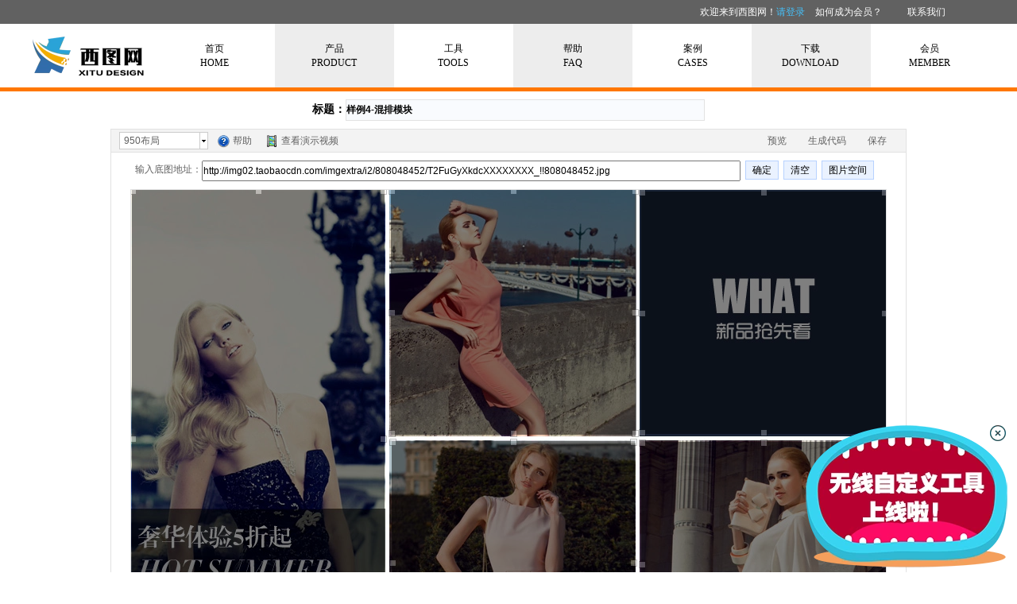

--- FILE ---
content_type: text/html;charset=UTF-8
request_url: http://xituzx.com/tools/area/edit/5
body_size: 8575
content:









<!DOCTYPE html>
<html>
<head>
<title>西图网</title>
<meta http-equiv="Content-Type" content="text/html;charset=UTF-8">
<meta content="西图网，西图设计，工具箱，西语言，方案设计，店铺设计，店招设计，热图设计，色值获取，导航设计，拼图设计，无线海报，无线图片，无线模块，店铺装修模板，装修平台" name="keywords">

<meta http-equiv="X-UA-Compatible" content="IE=edge">
<meta name="renderer" content="webkit">
<link rel="shortcut icon" href="/favicon.ico" type="image/x-icon">
<link rel="bookmark" href="/favicon.ico" type="image/x-icon">

<!--[if lt IE 9]>
	<script src="/js/html5.js"></script>
<![endif]-->

<script type="text/javascript">
var ctx = '';
</script>
<script charset="utf-8" type="text/javascript" src="/js/jquery/jquery-1.8.0.min.js"></script>
<script charset="utf-8" type="text/javascript" src="/js/jquery/jquery.json-2.4.js"></script>
<script charset="utf-8" type="text/javascript" src="/js/jquery/jquery.extend.js"></script>
<link rel="stylesheet" href="/js/jquery/loadmask/jquery.loadmask.css">
<script type="text/javascript" src="/js/jquery/loadmask/jquery.loadmask.js"></script>
<script src="/js/jquery/jquery-lazyload/jquery.lazyload.min.js"></script>
<script type="text/javascript" src="/js/temp/9a9ebf1ffb9b9824cfe850d7b2bfbb5b"></script>

<style type="text/css">
html {
    zoom: expression(function(ele) {
    	ele.style.zoom ="1";
    	document.execCommand("BackgroundImageCache",false,true);
	}(this));
}
</style>
<!--[if lt IE 7]>
<style type="text/css">
	img.png {background-image: expression(this.runtimeStyle.backgroundImage = "none",this.runtimeStyle.filter = "progid:DXImageTransform.Microsoft.AlphaImageLoader(src='" + this.src + "', sizingMethod='image')",this.src = "/image/1.gif")}
</style>
<![endif]-->




<link rel="stylesheet" type="text/css" href="/css/css_4c846bd38bfa2af58e7b49665db1a697.css">


<link rel="stylesheet" type="text/css" href="/css/css_b2c7ee6b52a01706fc4f159745a50a36.css">

<script type="text/javascript" src="http://g.tbcdn.cn/kissy/k/1.3.2/seed-min.js"></script>
<script type="text/javascript" src="http://a.tbcdn.cn/p/snsdk/core.js"></script>
<script type="text/javascript" src="/js/kissy/easycountdown.js"></script>

	<script charset="utf-8" type="text/javascript" src="/js/jquery/jquery.color.min.js"></script>
	<script charset="utf-8" type="text/javascript" src="/js/jquery/jquery-easyui-1.3.2/easyloader.js"></script>
	<script charset="utf-8" type="text/javascript" src="/js/jquery/jquery-easyui-1.3.2/locale/easyui-lang-zh_CN.js"></script>
	<link rel="stylesheet" type="text/css" href="/js/jquery/jquery-easyui-1.3.2/themes/icon.css" />
	<link rel="stylesheet" type="text/css" href="/js/jquery/jquery-easyui-1.3.2/themes/default/window.css" />

	<link rel="stylesheet" type="text/css" href="/css/css_66e72672875f563fa236faa8b4fa27b8.css">

	<script type="text/javascript" src="/js/temp/7700e255417a58c62a96d970a5865802"></script>


	<script type="text/javascript" src="/js/temp/a40d6f6363dc99058f4be062b393c1d1"></script>

	<link rel="stylesheet" type="text/css" href="/css/tools_area_edit.css">
<script type="text/javascript" src="/js/temp/tools_area_edit.js"></script>


</head>
<body class="">
	
	
		<div id="header">
			
			
			<div class="top-bar">
				<div class="wp">
					<ul>
						
						
							<li>欢迎来到西图网！<a id="btnLogin" href="javascript:void(0)" style="color:#46C1FA;">请登录</a></li>
							<li><a href="/member/how" target="_blank">如何成为会员？</a></li>
						
					</ul>
					<div style="text-align:center;position:absolute;top:0;right:0;height:100%;line-height:30px;">
						<a style="text-decoration:none;" title="联系我们" target="_blank" href="http://www.taobao.com/webww/ww.php?ver=3&amp;touid=%E8%A5%BF%E5%9B%BE%E8%AE%BE%E8%AE%A1:%E6%9C%A8%E6%9C%A8&amp;siteid=cntaobao&amp;status=2&amp;charset=utf-8">
							<img border="0" style="vertical-align:middle;" alt="" src="http://amos.alicdn.com/online.aw?v=2&amp;uid=%E8%A5%BF%E5%9B%BE%E8%AE%BE%E8%AE%A1:%E6%9C%A8%E6%9C%A8&amp;site=cntaobao&amp;s=2&amp;charset=utf-8">
						</a>
						<a style="color:#fff;" title="联系我们" target="_blank" href="http://www.taobao.com/webww/ww.php?ver=3&amp;touid=%E8%A5%BF%E5%9B%BE%E8%AE%BE%E8%AE%A1:%E6%9C%A8%E6%9C%A8&amp;siteid=cntaobao&amp;status=2&amp;charset=utf-8">联系我们</a>
					</div>
				</div>
			</div>
			<div class="top-content">
				








<div class="canvas-container"><div style="width: 3000px; height: 85px;" class="canvas"><div style="left: 0px; top: 0px; background-color: rgb(255, 255, 255); background-image: none; opacity: 1; width: 3000px; height: 80px; position: absolute; display: block;"  class="xm-item m m3" data-title="矩形框0"></div><div style="left: 1056px; top: 0px; width: 150px; height: 80px; position: absolute; display: block;"  class="xm-item m m30 less3" data-title="双面文本1"><div class="xm-inner xm-zfText    atrans20 " style="width: 100%; height: 100%; transition-duration: 0.5s;"><div style="border-radius: 0px; transition-duration: 0.5s; transition-timing-function: linear; background-color: rgb(255, 255, 255);" class="on _trans"><a href="/" target="_self" style="text-decoration: none; font-family: Microsoft Yahei; font-size: 12px; text-align: center; display: block; width: 100%; height: 100%; color: rgb(0, 0, 0);"><div style="font-weight: 300; font-style: normal; text-decoration: none; left: 56px; top: 22px;" class="z-in xm-abs">首页<br>HOME</div></a></div><div style="border-radius: 0px; transition-duration: 0.5s; transition-timing-function: linear; background-color: rgb(0, 0, 0);" class="off _trans"><a href="/" target="_self" style="text-decoration: none; font-family: Microsoft Yahei; font-size: 12px; text-align: center; display: block; width: 100%; height: 100%; color: rgb(255, 255, 255);"><div style="font-weight: 300; font-style: normal; text-decoration: none; left: 56px; top: 22px;" class="f-in xm-abs">首页<br>HOME</div></a></div></div></div><div style="left: 1206px; top: 0px; width: 150px; height: 80px; position: absolute; display: block;"  class="xm-item m m30 less3" data-title="双面文本2"><div class="xm-zfText    atrans20 " style="width: 100%; height: 100%; transition-duration: 0.5s;"><div style="border-radius: 0px; transition-duration: 0.5s; transition-timing-function: linear; background-color: rgb(237, 237, 237);" class="on _trans"><a href="https://zxn.taobao.com/designer_detail.htm?designerId=94965" target="_blank" style="text-decoration: none; font-family: Microsoft Yahei; font-size: 12px; text-align: center; color: rgb(0, 0, 0);"><div style="font-weight: 300; font-style: normal; text-decoration: none; left: 46px; top: 22px;" class="z-in xm-abs">产品<br>PRODUCT</div></a></div><div style="border-radius: 0px; transition-duration: 0.5s; transition-timing-function: linear; background-color: rgb(0, 0, 0);" class="off _trans"><a href="https://zxn.taobao.com/designer_detail.htm?designerId=94965" target="_blank" style="text-decoration: none; font-family: Microsoft Yahei; font-size: 12px; text-align: center; color: rgb(255, 255, 255);"><div style="font-weight: 300; font-style: normal; text-decoration: none; left: 46px; top: 22px;" class="f-in xm-abs">产品<br>PRODUCT</div></a></div></div></div><div style="left: 1356px; top: 0px; width: 150px; height: 80px; position: absolute; display: block;"  class="xm-item m m30 less3                          xm-pop-912638" data-title="双面文本3"><div  class="xm-pop" style="width:0;height:0;"><div class="J_TWidget xm-widget xm-popup xm-abs xm-hidden toB ks-popup ks-overlay ks-ext-position ks-popup-hidden ks-overlay-hidden" data-widget-type="Popup" style="border:0px none;width:150px;height:450px;top:80px;" data-widget-config="{'triggerType':'mouse','trigger':'.xm-pop-912638','toggle':false,'align':{'node':'.xm-pop-912638','offset':[0,0],'points':['bc','tc']}}" aria-disabled="false"><div class="ks-contentbox"><div class="xm-contentbox" style="transition-duration: 0.4s; transition-timing-function: ease;"><div style="width: 150px; height: 450px; position: relative; background-color: rgb(255, 255, 255);" class="sub-canvas"><div style="left: 0px; top: 0px; width: 150px; height: 50px; position: absolute; display: block;"  class="xm-item m m30" data-title="双面文本0"><div class="xm-inner xm-zfText    atrans20 " style="width: 100%; height: 100%; transition-duration: 0.4s;"><div style="border-radius: 0px; transition-duration: 0.4s; transition-timing-function: ease; background-color: rgb(0, 0, 0);" class="on _trans"><a href="/tools/diy/list" target="_self" style="text-decoration: none; font-family: Microsoft Yahei; font-size: 12px; text-align: left; display: block; width: 100%; height: 100%; color: rgb(255, 255, 255);"><div style="font-weight: 300; font-style: normal; text-decoration: none; left: 57px; top: 16px;" class="z-in xm-abs">西语言</div></a></div><div style="border-radius: 0px; transition-duration: 0.4s; transition-timing-function: ease; background-color: rgb(235, 235, 235);" class="off _trans"><a href="/tools/diy/list" target="_self" style="text-decoration: none; font-family: Microsoft Yahei; font-size: 12px; text-align: left; display: block; width: 100%; height: 100%; color: rgb(51, 51, 51);"><div style="font-weight: 300; font-style: normal; text-decoration: none; left: 57px; top: 16px;" class="f-in xm-abs">西语言</div></a></div></div></div><div style="left: 0px; top: 200px; width: 150px; height: 50px; position: absolute; display: block;"  class="xm-item m m30" data-title="双面文本1"><div class="xm-inner xm-zfText    atrans20 " style="width: 100%; height: 100%; transition-duration: 0.4s;"><div style="border-radius: 0px; transition-duration: 0.4s; transition-timing-function: ease; background-color: rgb(0, 0, 0);" class="on _trans"><a href="/tools/logo/list" target="_self" style="text-decoration: none; font-family: Microsoft Yahei; font-size: 12px; text-align: left; display: block; width: 100%; height: 100%; color: rgb(255, 255, 255);"><div style="font-weight: 300; font-style: normal; text-decoration: none; left: 51px; top: 16px;" class="z-in xm-abs">店招工具</div></a></div><div style="border-radius: 0px; transition-duration: 0.4s; transition-timing-function: ease; background-color: rgb(235, 235, 235);" class="off _trans"><a href="/tools/logo/list" target="_self" style="text-decoration: none; font-family: Microsoft Yahei; font-size: 12px; text-align: left; display: block; width: 100%; height: 100%; color: rgb(51, 51, 51);"><div style="font-weight: 300; font-style: normal; text-decoration: none; left: 51px; top: 16px;" class="f-in xm-abs">店招工具</div></a></div></div></div><div style="left: 0px; top: 250px; width: 150px; height: 50px; position: absolute; display: block;"  class="xm-item m m30" data-title="双面文本2"><div class="xm-inner xm-zfText    atrans20 " style="width: 100%; height: 100%; transition-duration: 0.4s;"><div style="border-radius: 0px; transition-duration: 0.4s; transition-timing-function: ease; background-color: rgb(0, 0, 0);" class="on _trans"><a href="/tools/nav/list" target="_self" style="text-decoration: none; font-family: Microsoft Yahei; font-size: 12px; text-align: left; display: block; width: 100%; height: 100%; color: rgb(255, 255, 255);"><div style="font-weight: 300; font-style: normal; text-decoration: none; left: 51px; top: 16px;" class="z-in xm-abs">导航工具</div></a></div><div style="border-radius: 0px; transition-duration: 0.4s; transition-timing-function: ease; background-color: rgb(235, 235, 235);" class="off _trans"><a href="/tools/nav/list" target="_self" style="text-decoration: none; font-family: Microsoft Yahei; font-size: 12px; text-align: left; display: block; width: 100%; height: 100%; color: rgb(51, 51, 51);"><div style="font-weight: 300; font-style: normal; text-decoration: none; left: 51px; top: 16px;" class="f-in xm-abs">导航工具</div></a></div></div></div><div style="left: 0px; top: 300px; width: 150px; height: 50px; position: absolute; display: block;"  class="xm-item m m30" data-title="双面文本3"><div class="xm-inner xm-zfText    atrans20 " style="width: 100%; height: 100%; transition-duration: 0.4s;"><div style="border-radius: 0px; transition-duration: 0.4s; transition-timing-function: ease; background-color: rgb(0, 0, 0);" class="on _trans"><a href="/tools/area/edit/1" target="_self" style="text-decoration: none; font-family: Microsoft Yahei; font-size: 12px; text-align: left; display: block; width: 100%; height: 100%; color: rgb(255, 255, 255);"><div style="font-weight: 300; font-style: normal; text-decoration: none; left: 51px; top: 16px;" class="z-in xm-abs">热图工具</div></a></div><div style="border-radius: 0px; transition-duration: 0.4s; transition-timing-function: ease; background-color: rgb(235, 235, 235);" class="off _trans"><a href="/tools/area/edit/1" target="_self" style="text-decoration: none; font-family: Microsoft Yahei; font-size: 12px; text-align: left; display: block; width: 100%; height: 100%; color: rgb(51, 51, 51);"><div style="font-weight: 300; font-style: normal; text-decoration: none; left: 51px; top: 16px;" class="f-in xm-abs">热图工具</div></a></div></div></div><div style="left: 0px; top: 350px; width: 150px; height: 50px; position: absolute; display: block;"  class="xm-item m m30" data-title="双面文本4"><div class="xm-inner xm-zfText    atrans20 " style="width: 100%; height: 100%; transition-duration: 0.4s;"><div style="border-radius: 0px; transition-duration: 0.4s; transition-timing-function: ease; background-color: rgb(0, 0, 0);" class="on _trans"><a href="/tools/poster/edit/1" target="_self" style="text-decoration: none; font-family: Microsoft Yahei; font-size: 12px; text-align: left; display: block; width: 100%; height: 100%; color: rgb(255, 255, 255);"><div style="font-weight: 300; font-style: normal; text-decoration: none; left: 51px; top: 16px;" class="z-in xm-abs">全屏热图</div></a></div><div style="border-radius: 0px; transition-duration: 0.4s; transition-timing-function: ease; background-color: rgb(235, 235, 235);" class="off _trans"><a href="/tools/poster/edit/1" target="_self" style="text-decoration: none; font-family: Microsoft Yahei; font-size: 12px; text-align: left; display: block; width: 100%; height: 100%; color: rgb(51, 51, 51);"><div style="font-weight: 300; font-style: normal; text-decoration: none; left: 51px; top: 16px;" class="f-in xm-abs">全屏热图</div></a></div></div></div><div style="left: 0px; top: 400px; width: 150px; height: 50px; position: absolute; display: block;"  class="xm-item m m30" data-title="双面文本5"><div class="xm-inner xm-zfText    atrans20 " style="width: 100%; height: 100%; transition-duration: 0.4s;"><div style="border-radius: 0px; transition-duration: 0.4s; transition-timing-function: ease; background-color: rgb(0, 0, 0);" class="on _trans"><a href="/tools/color" target="_self" style="text-decoration: none; font-family: Microsoft Yahei; font-size: 12px; text-align: left; display: block; width: 100%; height: 100%; color: rgb(255, 255, 255);"><div style="font-weight: 300; font-style: normal; text-decoration: none; left: 51px; top: 16px;" class="z-in xm-abs">色值获取</div></a></div><div style="border-radius: 0px; transition-duration: 0.4s; transition-timing-function: ease; background-color: rgb(235, 235, 235);" class="off _trans"><a href="/tools/color" target="_self" style="text-decoration: none; font-family: Microsoft Yahei; font-size: 12px; text-align: left; display: block; width: 100%; height: 100%; color: rgb(51, 51, 51);"><div style="font-weight: 300; font-style: normal; text-decoration: none; left: 51px; top: 16px;" class="f-in xm-abs">色值获取</div></a></div></div></div><div style="left: 0px; top: 50px; width: 150px; height: 50px; position: absolute; display: block;"  class="xm-item m m30" data-title="双面文本7"><div class="xm-inner" style="width:100%;height:100%;"><div class="xm-zfText atrans20" style="position: relative; width: 100%; height: 100%; transition-duration: 0.4s;"><a href="/tools/canvas" target="_self" style="text-decoration:none;"><div class="xm-tx" style="position: relative; overflow: hidden; width: 150px; height: 50px;"><div class="on _trans" style="transition-duration: 0.4s; transition-timing-function: ease; width: 150px; height: 50px; background-color: rgb(0, 0, 0);"><div class="z-in xm-abs" style="color: rgb(255, 255, 255); font-family: 'Microsoft Yahei'; font-size: 12px; text-align: left; left: 51px; top: 16px;">图片大师</div></div><div class="off _trans" style="transition-duration: 0.4s; transition-timing-function: ease; width: 150px; height: 50px; background-color: rgb(235, 235, 235);"><div class="f-in xm-abs" style="color: rgb(51, 51, 51); font-family: 'Microsoft Yahei'; font-size: 12px; text-align: left; left: 51px; top: 16px;">图片大师</div></div></div></a></div></div></div><div style="left: 0px; top: 100px; width: 150px; height: 50px; position: absolute; display: block;"  class="xm-item m m30" data-title="双面文本8"><div class="xm-inner" style="width:100%;height:100%;"><div class="xm-zfText atrans20" style="position: relative; width: 100%; height: 100%; transition-duration: 0.4s;"><a href="/tools/to" target="_self" style="text-decoration:none;"><div class="xm-tx" style="position: relative; overflow: hidden; width: 150px; height: 50px;"><div class="on _trans" style="transition-duration: 0.4s; transition-timing-function: ease; width: 150px; height: 50px; background-color: rgb(0, 0, 0);"><div class="z-in xm-abs" style="color: rgb(255, 255, 255); font-family: 'Microsoft Yahei'; font-size: 12px; text-align: left; left: 51px; top: 16px;">链接转换</div></div><div class="off _trans" style="transition-duration: 0.4s; transition-timing-function: ease; width: 150px; height: 50px; background-color: rgb(235, 235, 235);"><div class="f-in xm-abs" style="color: rgb(51, 51, 51); font-family: 'Microsoft Yahei'; font-size: 12px; text-align: left; left: 51px; top: 16px;">链接转换</div></div></div></a></div></div></div><div style="left: 0px; top: 150px; width: 150px; height: 50px; position: absolute; display: block;"  class="xm-item m m30" data-title="双面文本1"><div class="xm-inner" style="width:100%;height:100%;"><div class="xm-zfText atrans20" style="position: relative; width: 100%; height: 100%; transition-duration: 0.4s;"><a href="/tools/wx/list" target="_self" style="text-decoration:none;"><div class="xm-tx" style="position: relative; overflow: hidden; width: 150px; height: 50px;"><div class="on _trans" style="background-color: rgb(0, 0, 0); transition-duration: 0.4s; transition-timing-function: ease; width: 150px; height: 50px;"><div class="z-in xm-abs" style="color: rgb(255, 255, 255); font-family: 'Microsoft Yahei'; font-size: 12px; text-align: left; left: 51px; top: 16px;">无线工具</div></div><div class="off _trans" style="background-color: rgb(235, 235, 235); transition-duration: 0.4s; transition-timing-function: ease; width: 150px; height: 50px;"><div class="f-in xm-abs" style="color: rgb(51, 51, 51); font-family: 'Microsoft Yahei'; font-size: 12px; text-align: left; left: 51px; top: 16px;">无线工具</div></div></div></a></div></div></div><div class="xm-item m m0" data-title="图片层9"  style="left: 110px; top: 163px; width: 23px; height: 12px; display: block;"><div class="xm-inner xm-image" style="width: 100%; height: 100%; font-size: 0px;"><img src="http://www.xituzx.com/image/new.gif" alt="" style="width:100%;height:100%;"></div></div></div></div></div></div></div><div class="xm-inner" style="width:100%;height:100%;"><div class="xm-zfText atrans20" style="position: relative; width: 100%; height: 100%; transition-duration: 0.5s;"><a href="/tools/diy/list" target="_blank" style="text-decoration:none;"><div class="xm-tx" style="position: relative; overflow: hidden; width: 150px; height: 80px;"><div class="on _trans" style="transition-duration: 0.5s; transition-timing-function: linear; width: 150px; height: 80px; background-color: rgb(255, 255, 255);"><div class="z-in xm-abs" style="color: rgb(0, 0, 0); font-family: 'Microsoft Yahei'; font-size: 12px; text-align: center; left: 55px; top: 22px;">工具<br>TOOLS</div></div><div class="off _trans" style="transition-duration: 0.5s; transition-timing-function: linear; width: 150px; height: 80px; background-color: rgb(0, 0, 0);"><div class="f-in xm-abs" style="color: rgb(255, 255, 255); font-family: 'Microsoft Yahei'; font-size: 12px; text-align: center; left: 55px; top: 22px;">工具<br>TOOLS</div></div></div></a></div></div></div><div style="left: 1506px; top: 0px; width: 150px; height: 80px; position: absolute; display: block;"  class="xm-item m m30 less3" data-title="双面文本4"><div class="xm-inner xm-zfText    atrans20 " style="width: 100%; height: 100%; transition-duration: 0.5s;"><div style="border-radius: 0px; transition-duration: 0.5s; transition-timing-function: linear; background-color: rgb(237, 237, 237);" class="on _trans"><a href="/help" target="_self" style="text-decoration: none; font-family: Microsoft Yahei; font-size: 12px; text-align: center; display: block; width: 100%; height: 100%; color: rgb(0, 0, 0);"><div style="font-weight: 300; font-style: normal; text-decoration: none; left: 63px; top: 22px;" class="z-in xm-abs">帮助<br>FAQ</div></a></div><div style="border-radius: 0px; transition-duration: 0.5s; transition-timing-function: linear; background-color: rgb(0, 0, 0);" class="off _trans"><a href="/help" target="_self" style="text-decoration: none; font-family: Microsoft Yahei; font-size: 12px; text-align: center; display: block; width: 100%; height: 100%; color: rgb(255, 255, 255);"><div style="font-weight: 300; font-style: normal; text-decoration: none; left: 63px; top: 22px;" class="f-in xm-abs">帮助<br>FAQ</div></a></div></div></div><div style="left: 1656px; top: 0px; width: 150px; height: 80px; position: absolute; display: block;"  class="xm-item m m30 less3           xm-pop-137250" data-title="双面文本5"><div  class="xm-pop" style="width:0;height:0;"><div data-widget-config="{'triggerType':'mouse','trigger':'.xm-pop-137250','toggle':false,'align':{'node':'.xm-pop-137250','offset':[0,0],'points':['bc','tc']}}" class="J_TWidget xm-widget xm-popup xm-abs xm-hidden toB ks-popup ks-overlay ks-ext-position ks-popup-hidden ks-overlay-hidden" data-widget-type="Popup" style="border:0px none;width:150px;height:150px;top:80px;" aria-disabled="false"><div class="ks-contentbox"><div style="transition-duration: 0.4s; transition-timing-function: ease;" class="xm-contentbox"><div style="width: 150px; height: 150px; position: relative; background-color: rgb(255, 255, 255);" class="sub-canvas"><div style="left: 0px; top: 0px; width: 150px; height: 50px; position: absolute; display: block;"  class="xm-item m m30"><div class="xm-inner xm-zfText    atrans20 " style="width: 100%; height: 100%; transition-duration: 0.4s;"><div style="border-radius: 0px; transition-duration: 0.4s; transition-timing-function: ease; background-color: rgb(0, 0, 0);" class="on _trans"><a href="/tools/diy/case/list" target="_self" style="text-decoration: none; font-family: Microsoft Yahei; font-size: 12px; text-align: left; display: block; width: 100%; height: 100%; color: rgb(255, 255, 255);"><div style="font-weight: 300; font-style: normal; text-decoration: none; left: 51px; top: 16px;" class="z-in xm-abs">店铺案例</div></a></div><div style="border-radius: 0px; transition-duration: 0.4s; transition-timing-function: ease; background-color: rgb(235, 235, 235);" class="off _trans"><a href="/tools/diy/case/list" target="_self" style="text-decoration: none; font-family: Microsoft Yahei; font-size: 12px; text-align: left; display: block; width: 100%; height: 100%; color: rgb(51, 51, 51);"><div style="font-weight: 300; font-style: normal; text-decoration: none; left: 51px; top: 16px;" class="f-in xm-abs">店铺案例</div></a></div></div></div><div style="left: 0px; top: 50px; width: 150px; height: 50px; position: absolute; display: block;"  class="xm-item m m30"><div class="xm-inner xm-zfText    atrans20 " style="width: 100%; height: 100%; transition-duration: 0.4s;"><div style="border-radius: 0px; transition-duration: 0.4s; transition-timing-function: ease; background-color: rgb(0, 0, 0);" class="on _trans"><a href="/tools/diy/list" target="_self" style="text-decoration: none; font-family: Microsoft Yahei; font-size: 12px; text-align: left; display: block; width: 100%; height: 100%; color: rgb(255, 255, 255);"><div style="font-weight: 300; font-style: normal; text-decoration: none; left: 51px; top: 16px;" class="z-in xm-abs">模块示例</div></a></div><div style="border-radius: 0px; transition-duration: 0.4s; transition-timing-function: ease; background-color: rgb(235, 235, 235);" class="off _trans"><a href="/tools/diy/list" target="_self" style="text-decoration: none; font-family: Microsoft Yahei; font-size: 12px; text-align: left; display: block; width: 100%; height: 100%; color: rgb(51, 51, 51);"><div style="font-weight: 300; font-style: normal; text-decoration: none; left: 51px; top: 16px;" class="f-in xm-abs">模块示例</div></a></div></div></div><div style="left: 0px; top: 100px; width: 150px; height: 50px; position: absolute; display: block;"  class="xm-item m m30                bdtx8"><div class="xm-inner xm-zfText    atrans20 " style="position: relative; width: 150px; height: 50px; transition-duration: 0.4s; border-width: 0px; border-style: solid; border-color: transparent;"><div style="border-radius: 0px; transition-duration: 0.4s; transition-timing-function: ease; background-color: rgb(0, 0, 0); width: 150px; height: 50px;" class="on _trans"><a href="/tools/shop/list" target="_self" style="text-decoration: none; text-align: left; display: block; width: 100%; height: 100%; color: rgb(255, 255, 255);"><div style="font-weight: 300; font-style: normal; text-decoration: none; font-family: Microsoft Yahei; font-size: 12px; text-align: left; left: 51px; top: 16px;" class="z-in xm-abs">店铺方案</div></a></div><div style="border-radius: 0px; transition-duration: 0.4s; transition-timing-function: ease; background-color: rgb(235, 235, 235); width: 150px; height: 50px;" class="off _trans"><a href="/tools/shop/list" target="_self" style="text-decoration: none; text-align: left; display: block; width: 100%; height: 100%; color: rgb(51, 51, 51);"><div style="font-weight: 300; font-style: normal; text-decoration: none; font-family: Microsoft Yahei; font-size: 12px; text-align: left; left: 51px; top: 16px;" class="f-in xm-abs">店铺方案</div></a></div></div></div></div></div></div></div></div><div class="xm-inner xm-zfText    atrans20 " style="width: 100%; height: 100%; transition-duration: 0.5s;"><div class="on _trans" style="font-family: Microsoft Yahei; font-size: 12px; text-align: center; color: rgb(0, 0, 0); border-radius: 0px; transition-duration: 0.5s; transition-timing-function: linear; background-color: rgb(255, 255, 255);"><div style="font-weight: 300; font-style: normal; text-decoration: none; left: 56.5px; top: 22px;" class="z-in xm-abs">案例<br>CASES</div></div><div class="off _trans" style="font-family: Microsoft Yahei; font-size: 12px; text-align: center; color: rgb(255, 255, 255); border-radius: 0px; transition-duration: 0.5s; transition-timing-function: linear; background-color: rgb(0, 0, 0);"><div style="font-weight: 300; font-style: normal; text-decoration: none; left: 56.5px; top: 22px;" class="f-in xm-abs">案例<br>CASES</div></div></div></div><div style="left: 1806px; top: 0px; width: 150px; height: 80px; position: absolute; display: block;"  class="xm-item m m30 less3" data-title="双面文本6"><div class="xm-inner xm-zfText    atrans20 " style="width: 100%; height: 100%; transition-duration: 0.5s;"><div style="border-radius: 0px; transition-duration: 0.5s; transition-timing-function: linear; background-color: rgb(237, 237, 237);" class="on _trans"><a href="/member/resource" target="_self" style="text-decoration: none; font-family: Microsoft Yahei; font-size: 12px; text-align: center; display: block; width: 100%; height: 100%; color: rgb(0, 0, 0);"><div style="font-weight: 300; font-style: normal; text-decoration: none; left: 38px; top: 22px;" class="z-in xm-abs">下载<br>DOWNLOAD </div></a></div><div style="border-radius: 0px; transition-duration: 0.5s; transition-timing-function: linear; background-color: rgb(0, 0, 0);" class="off _trans"><a href="/member/resource" target="_self" style="text-decoration: none; font-family: Microsoft Yahei; font-size: 12px; text-align: center; display: block; width: 100%; height: 100%; color: rgb(255, 255, 255);"><div style="font-weight: 300; font-style: normal; text-decoration: none; left: 38px; top: 22px;" class="f-in xm-abs">下载<br>DOWNLOAD </div></a></div></div></div><div style="left: 1956px; top: 0px; width: 150px; height: 80px; position: absolute; display: block;"  class="xm-item m m30 less3      xm-pop-359812" data-title="双面文本7"><div  class="xm-pop" style="width:0;height:0;"><div style="width: 150px; height: 300px;" data-widget-config="{'triggerType':'mouse','trigger':'.xm-pop-359812','toggle':false,'align':{'node':'.xm-pop-359812','offset':[0,0],'points':['bc','tc']}}" class="J_TWidget xm-widget xm-popup xm-abs xm-hidden toB" data-widget-type="Popup"><div style="transition-duration: 0.4s; transition-timing-function: ease;" class="xm-contentbox"><div style="width: 150px; height: 300px; position: relative; background-color: rgb(255, 255, 255);" class="sub-canvas"><div style="left: 0px; top: 0px; width: 150px; height: 50px; position: absolute; display: block;"  class="xm-item m m30"><div class="xm-inner xm-zfText    atrans20 " style="width: 100%; height: 100%; transition-duration: 0.4s;"><div style="border-radius: 0px; transition-duration: 0.4s; transition-timing-function: ease; background-color: rgb(0, 0, 0);" class="on _trans"><a href="/tools/logo/my/list" target="_self" style="text-decoration: none; font-family: Microsoft Yahei; font-size: 12px; text-align: left; display: block; width: 100%; height: 100%; color: rgb(255, 255, 255);"><div style="font-weight: 300; font-style: normal; text-decoration: none; left: 51px; top: 16px;" class="z-in xm-abs">我的店招</div></a></div><div style="border-radius: 0px; transition-duration: 0.4s; transition-timing-function: ease; background-color: rgb(235, 235, 235);" class="off _trans"><a href="/tools/logo/my/list" target="_self" style="text-decoration: none; font-family: Microsoft Yahei; font-size: 12px; text-align: left; display: block; width: 100%; height: 100%; color: rgb(51, 51, 51);"><div style="font-weight: 300; font-style: normal; text-decoration: none; left: 51px; top: 16px;" class="f-in xm-abs">我的店招</div></a></div></div></div><div style="left: 0px; top: 50px; width: 150px; height: 50px; position: absolute; display: block;"  class="xm-item m m30"><div class="xm-inner xm-zfText    atrans20 " style="width: 100%; height: 100%; transition-duration: 0.4s;"><div style="border-radius: 0px; transition-duration: 0.4s; transition-timing-function: ease; background-color: rgb(0, 0, 0);" class="on _trans"><a href="/tools/nav/my/list" target="_self" style="text-decoration: none; font-family: Microsoft Yahei; font-size: 12px; text-align: left; display: block; width: 100%; height: 100%; color: rgb(255, 255, 255);"><div style="font-weight: 300; font-style: normal; text-decoration: none; left: 51px; top: 16px;" class="z-in xm-abs">我的导航</div></a></div><div style="border-radius: 0px; transition-duration: 0.4s; transition-timing-function: ease; background-color: rgb(235, 235, 235);" class="off _trans"><a href="/tools/nav/my/list" target="_self" style="text-decoration: none; font-family: Microsoft Yahei; font-size: 12px; text-align: left; display: block; width: 100%; height: 100%; color: rgb(51, 51, 51);"><div style="font-weight: 300; font-style: normal; text-decoration: none; left: 51px; top: 16px;" class="f-in xm-abs">我的导航</div></a></div></div></div><div style="left: 0px; top: 100px; width: 150px; height: 50px; position: absolute; display: block;"  class="xm-item m m30"><div class="xm-inner xm-zfText    atrans20 " style="width: 100%; height: 100%; transition-duration: 0.4s;"><div style="border-radius: 0px; transition-duration: 0.4s; transition-timing-function: ease; background-color: rgb(0, 0, 0);" class="on _trans"><a href="/tools/area/my/list" target="_self" style="text-decoration: none; font-family: Microsoft Yahei; font-size: 12px; text-align: left; display: block; width: 100%; height: 100%; color: rgb(255, 255, 255);"><div style="font-weight: 300; font-style: normal; text-decoration: none; left: 51px; top: 16px;" class="z-in xm-abs">我的热图</div></a></div><div style="border-radius: 0px; transition-duration: 0.4s; transition-timing-function: ease; background-color: rgb(235, 235, 235);" class="off _trans"><a href="/tools/area/my/list" target="_self" style="text-decoration: none; font-family: Microsoft Yahei; font-size: 12px; text-align: left; display: block; width: 100%; height: 100%; color: rgb(51, 51, 51);"><div style="font-weight: 300; font-style: normal; text-decoration: none; left: 51px; top: 16px;" class="f-in xm-abs">我的热图</div></a></div></div></div><div style="left: 0px; top: 150px; width: 150px; height: 50px; position: absolute; display: block;"  class="xm-item m m30"><div class="xm-inner xm-zfText    atrans20 " style="width: 100%; height: 100%; transition-duration: 0.4s;"><div style="border-radius: 0px; transition-duration: 0.4s; transition-timing-function: ease; background-color: rgb(0, 0, 0);" class="on _trans"><a href="/tools/poster/my/list" target="_self" style="text-decoration: none; font-family: Microsoft Yahei; font-size: 12px; text-align: left; display: block; width: 100%; height: 100%; color: rgb(255, 255, 255);"><div style="font-weight: 300; font-style: normal; text-decoration: none; left: 39px; top: 16px;" class="z-in xm-abs">我的全屏热图</div></a></div><div style="border-radius: 0px; transition-duration: 0.4s; transition-timing-function: ease; background-color: rgb(235, 235, 235);" class="off _trans"><a href="/tools/poster/my/list" target="_self" style="text-decoration: none; font-family: Microsoft Yahei; font-size: 12px; text-align: left; display: block; width: 100%; height: 100%; color: rgb(51, 51, 51);"><div style="font-weight: 300; font-style: normal; text-decoration: none; left: 39px; top: 16px;" class="f-in xm-abs">我的全屏热图</div></a></div></div></div><div style="left: 0px; top: 200px; width: 150px; height: 50px; position: absolute; display: block;"  class="xm-item m m30"><div class="xm-inner xm-zfText    atrans20 " style="width: 100%; height: 100%; transition-duration: 0.4s;"><div style="border-radius: 0px; transition-duration: 0.4s; transition-timing-function: ease; background-color: rgb(0, 0, 0);" class="on _trans"><a href="/tools/diy/my/list" target="_self" style="text-decoration: none; font-family: Microsoft Yahei; font-size: 12px; text-align: left; display: block; width: 100%; height: 100%; color: rgb(255, 255, 255);"><div style="font-weight: 300; font-style: normal; text-decoration: none; left: 45px; top: 16px;" class="z-in xm-abs">我的西语言</div></a></div><div style="border-radius: 0px; transition-duration: 0.4s; transition-timing-function: ease; background-color: rgb(235, 235, 235);" class="off _trans"><a href="/tools/diy/my/list" target="_self" style="text-decoration: none; font-family: Microsoft Yahei; font-size: 12px; text-align: left; display: block; width: 100%; height: 100%; color: rgb(51, 51, 51);"><div style="font-weight: 300; font-style: normal; text-decoration: none; left: 45px; top: 16px;" class="f-in xm-abs">我的西语言</div></a></div></div></div><div style="left: 0px; top: 250px; width: 150px; height: 50px; position: absolute; display: block;"  class="xm-item m m30"><div class="xm-inner xm-zfText    atrans20 " style="width: 100%; height: 100%; transition-duration: 0.4s;"><div style="border-radius: 0px; transition-duration: 0.4s; transition-timing-function: ease; background-color: rgb(0, 0, 0);" class="on _trans"><a href="/member/info" target="_self" style="text-decoration: none; font-family: Microsoft Yahei; font-size: 12px; text-align: left; display: block; width: 100%; height: 100%; color: rgb(255, 255, 255);"><div style="font-weight: 300; font-style: normal; text-decoration: none; left: 51px; top: 16px;" class="z-in xm-abs">个人资料</div></a></div><div style="border-radius: 0px; transition-duration: 0.4s; transition-timing-function: ease; background-color: rgb(235, 235, 235);" class="off _trans"><a href="/member/info" target="_self" style="text-decoration: none; font-family: Microsoft Yahei; font-size: 12px; text-align: left; display: block; width: 100%; height: 100%; color: rgb(51, 51, 51);"><div style="font-weight: 300; font-style: normal; text-decoration: none; left: 51px; top: 16px;" class="f-in xm-abs">个人资料</div></a></div></div></div></div></div></div></div><div class="xm-inner xm-zfText    atrans20 " style="width: 100%; height: 100%; transition-duration: 0.5s;"><div style="border-radius: 0px; transition-duration: 0.5s; transition-timing-function: linear; background-color: rgb(255, 255, 255);" class="on _trans"><a href="/member" target="_self" style="text-decoration: none; font-family: Microsoft Yahei; font-size: 12px; text-align: center; display: block; width: 100%; height: 100%; color: rgb(0, 0, 0);"><div style="font-weight: 300; font-style: normal; text-decoration: none; left: 48px; top: 22px;" class="z-in xm-abs">会员<br>MEMBER</div></a></div><div style="border-radius: 0px; transition-duration: 0.5s; transition-timing-function: linear; background-color: rgb(0, 0, 0);" class="off _trans"><a href="/member" target="_self" style="text-decoration: none; font-family: Microsoft Yahei; font-size: 12px; text-align: center; display: block; width: 100%; height: 100%; color: rgb(255, 255, 255);"><div style="font-weight: 300; font-style: normal; text-decoration: none; left: 48px; top: 22px;" class="f-in xm-abs">会员<br>MEMBER</div></a></div></div></div><div style="left: 896px; top: 0px; width: 150px; height: 80px; position: absolute; display: block; cursor: n-resize;"  class="xm-item m m0" data-title="图片层8"><div class="xm-inner xm-image" style="width:100%;height:100%;"><a href="/" target="_self" style="text-decoration:none;"><img src="https://img.alicdn.com/imgextra/i2/808048452/TB2Gfh2eXXXXXb9XpXXXXXXXXXX-808048452.png" alt="" style="width: 100%; height: 100%; border-radius: 0px;"></a></div></div><div style="left: 0px; top: 80px; background-color: rgb(255, 119, 0); background-image: none; opacity: 1; width: 3000px; height: 5px; position: absolute; display: block;"  class="xm-item m m3" data-title="矩形框9"></div></div></div>

			</div>
			<div class="top-pop canvas"></div>
			
		</div>
	
	
		
		<div id="content">
			<div id="position"><script type='text/javascript'>createPosition({"/":{"text":"首页","title":"首页","url":"/"},"/admin":{"parents":"/","text":"网站管理","title":"网站管理","url":"/admin"},"/admin/help/doc/preview":{"parents":"/_/help","text":"正文","title":"正文","url":"/admin/help/doc/preview"},"/help":{"parents":"/","text":"帮助中心","title":"帮助中心","url":"/help"},"/help/{int}":{"parents":"/_/help","text":"正文","title":"正文","url":"/help/{int}"},"/member":{"parents":"/","text":"个人中心","title":"个人中心","url":"/member"},"/member/info":{"parents":"/_/member","text":"个人资料","title":"个人资料","url":"/member/info"},"/member/resource":{"parents":"/_/member","text":"资源下载","title":"资源下载","url":"/member/resource"},"/notice":{"parents":"/","text":"装修公告","title":"装修公告","url":"/notice"},"/notice/{int}":{"parents":"/_/notice","text":"正文","title":"正文","url":"/notice/{int}"},"/resource":{"parents":"/","text":"资源下载","title":"资源下载","url":"/resource"},"/tools/area/edit/{int}":{"parents":"/_/tools/area/list","text":"热图设计","title":"热图设计","url":"/tools/area/edit/{int}"},"/tools/area/list":{"parents":"/","text":"热图样例","title":"热图样例","url":"/tools/area/list"},"/tools/area/my/edit/{int}":{"parents":"/_/tools/area/list_/tools/area/my/list","text":"热图设计","title":"热图设计","url":"/tools/area/my/edit/{int}"},"/tools/area/my/list":{"parents":"/_/tools/area/list","text":"我设计的热图","title":"我设计的热图","url":"/tools/area/my/list"},"/tools/area/preview":{"parents":"/_/tools/area/list","text":"热图预览","title":"热图预览","url":"/tools/area/preview"},"/tools/color":{"parents":"/","text":"色值获取","title":"色值获取","url":"/tools/color"},"/tools/logo/edit/{int}":{"parents":"/_/tools/logo/list","text":"店招设计","title":"店招设计","url":"/tools/logo/edit/{int}"},"/tools/logo/head/{int}":{"parents":"/_/tools/logo/list","text":"页头背景设计","title":"页头背景设计","url":"/tools/logo/head/{int}"},"/tools/logo/list":{"parents":"/","text":"店招样例","title":"店招样例","url":"/tools/logo/list"},"/tools/logo/my/edit/{int}":{"parents":"/_/tools/logo/list_/tools/logo/my/list","text":"店招设计","title":"店招设计","url":"/tools/logo/my/edit/{int}"},"/tools/logo/my/list":{"parents":"/_/tools/logo/list","text":"我设计的店招","title":"我设计的店招","url":"/tools/logo/my/list"},"/tools/nav/edit/{int}":{"parents":"/_/tools/nav/list","text":"导航设计","title":"导航设计","url":"/tools/nav/edit/{int}"},"/tools/nav/list":{"parents":"/","text":"导航样例","title":"导航样例","url":"/tools/nav/list"},"/tools/nav/my/edit/{int}":{"parents":"/_/tools/nav/list_/tools/nav/my/list","text":"导航设计","title":"导航设计","url":"/tools/nav/my/edit/{int}"},"/tools/nav/my/list":{"parents":"/_/tools/nav/list","text":"我设计的导航","title":"我设计的导航","url":"/tools/nav/my/list"},"/tools/poster/edit/{int}":{"parents":"/_/tools/poster/list","text":"海报设计","title":"海报设计","url":"/tools/poster/edit/{int}"},"/tools/poster/list":{"parents":"/","text":"海报样例","title":"海报样例","url":"/tools/poster/list"},"/tools/poster/my/edit/{int}":{"parents":"/_/tools/poster/list_/tools/poster/my/list","text":"海报设计","title":"海报设计","url":"/tools/poster/my/edit/{int}"},"/tools/poster/my/list":{"parents":"/_/tools/poster/list","text":"我设计的海报","title":"我设计的海报","url":"/tools/poster/my/list"},"/tools/poster/preview":{"parents":"/_/tools/poster/list","text":"海报预览","title":"海报预览","url":"/tools/poster/preview"}},21,'');</script>
</div>
			












<script type="text/javascript">
	var data = [{"height":623,"left":0.5,"link":"http://zxn.taobao.com/detail.htm?id=23506429","order":0,"target":"_blank","title":"西图设计-全屏轮播清新简约购物车评论欧美女装","top":0,"width":316},{"height":306,"left":326.5,"link":"http://zxn.taobao.com/detail.htm?id=21600088","order":1,"target":"_blank","title":"西图设计-欧美大气 简约时尚 男装女装 全屏轮播","top":0,"width":307},{"height":303,"left":641.5,"link":"http://zxn.taobao.com/designer_detail.htm?designerId=94965","order":2,"target":"_blank","title":"西图设计","top":2,"width":306},{"height":303,"left":327.5,"link":"","order":3,"top":316,"width":304},{"height":306,"left":642,"link":"","order":4,"top":317,"width":306}];
</script>
<div id="tools-container">
	<input type="hidden" id="id" value="5">
	<input type="hidden" id="isDemo" value="true">
	<a id="btn-moreDemo" title="查看更多样例" target="_blank" href="/tools/area/list">查看更多样例</a>

	<p class="title" style="text-align:center;">
		<span>标题：</span><input id="title" value="样例4-混排模块">
	</p>
	<div id="tools-area">
		<div class="um-hd">
			<div id="btn-width" class="zx-combox">
				<div class="zx-combox-body" data-options="width:95" title="选择布局">
					<div class="zx-combox-text">950布局</div>
					<div class="zx-combox-arrow"></div>
				</div>
				<div class="zx-combox-items" data-options="width:100">
					<div class="zx-combox-item" data-options="text:'950布局',value:'950'">950布局</div>
					<div class="zx-combox-item" data-options="text:'750布局',value:'750'">750布局</div>
					<div class="zx-combox-item" data-options="text:'550布局',value:'550'">550布局</div>
					<div class="zx-combox-item" data-options="text:'190布局',value:'190'">190布局</div>
					<div class="zx-combox-split"></div>
					<div class="zx-combox-item" data-options="text:'990布局(天猫)',value:'990'">990布局(天猫)</div>
					<div class="zx-combox-item" data-options="text:'790布局(天猫)',value:'790'">790布局(天猫)</div>
					<div class="zx-combox-item" data-options="text:'590布局(天猫)',value:'590'">590布局(天猫)</div>
				</div>
			</div>
			<a id="btn-help" href="javascript:void(0)" class="um-btn">帮助</a>
			<a id="btn-video" href="http://www.tudou.com/programs/view/MZfZTbvRMi0/" class="um-btn" target="_blank">查看演示视频</a>
	        <!--a id="btn-add" title="添加链接" href="javascript:void(0)" class="um-btn"><i></i>添加链接</a-->

	        <div id="btn-right-warp">
	        	<a id="btn-preview" class="um-btn" href="javascript:void(0)">预览</a>
	        	<a id="btn-create" class="um-btn" href="javascript:void(0)">生成代码</a>
				<a id="btn-save" class="um-btn" href="javascript:void(0)" title="点击将此样例保存为自己的热图设计">保存</a>
				
				
	        </div>
		</div>
		<div class="um-bd">
			<div id="setPicWarp" class="um-clear">
				<span class="um-fl">输入底图地址：</span><input type="text" id="pic" class="um-fl" value="http://img02.taobaocdn.com/imgextra/i2/808048452/T2FuGyXkdcXXXXXXXX_!!808048452.jpg">
	        	<a id="btn-setPic" href="javascript:void(0)" class="um-fl">确定</a>
	        	<a id="btn-clearPic" href="javascript:void(0)" class="um-fl">清空</a>
	        	<a id="btn-picRoom" href="http://tadget.taobao.com/manage/picList.htm" target="_blank" class="um-fl">图片空间</a>
			</div>
			<div id="um-warp" style="background-image:url(http://img02.taobaocdn.com/imgextra/i2/808048452/T2FuGyXkdcXXXXXXXX_!!808048452.jpg);width:950px;" title="按住鼠标左键拖动创建新的热区"></div>
		</div>
	</div>

	<div style="display:none;">
		<div id="edit-window">
			<div class="edit-body">
				<ul>
					<li><label>类型:</label><input type="radio" name="edit-type" value="0" checked="checked"><div class="um-fl">普通链接&nbsp;&nbsp;&nbsp;</div><input type="radio" name="edit-type" value="10"><div class="um-fl">天猫品牌关注</div></li>
					<li id="edit-li-link" style="display:none;"><label>链接:</label><input type="text" id="edit-link"><input type="checkbox" id="edit-target" value="_blank" checked="checked">新窗口打开</li>
					<li id="edit-li-tmLink"><label>店铺地址:</label><input type="text" id="edit-tmLink"></li>
					<li><label>描述:</label><input type="text" id="edit-title"></li>
					<li>
						<label style="line-height:20px;">宽:</label><input type="text" id="edit-width"><label style="width:auto;line-height:20px;">px, </label>
						<label style="width:30px;line-height:20px;">高:</label><input type="text" id="edit-height" value=""><label style="width:auto;line-height:20px;">px</label>
						
					</li>
				</ul>
			</div>
			<div class="edit-btn">
				<a id="edit-ok" class="um-ib" href="javascript:void(0)">确定</a>
				<a id="edit-del" class="um-ib" href="javascript:void(0)">移除链接</a>
			</div>
		</div>
		<div id="callback-window">
			<div class="win-body">
				<p>保存成功,可到<a id="callback-link" href="#" target="_top">我设计的热图</a>中查看.</p>
			</div>
			<div class="win-btn">
				<a id="win-close" class="um-ib" href="javascript:void(0)">关闭</a>
			</div>
		</div>
	</div>
</div>


		</div>
		
	
	
		<div id="footer">
			
			
			








<div class="canvas-container"><div style="width: 3000px; height: 210px;" class="canvas"><div data-title="矩形框0" style="left: 0px; top: 180px; background-color: rgb(0, 0, 0); width: 3000px; height: 30px; position: absolute; display: block;"  class="xm-item m m3"></div><div data-title="矩形框1" style="left: 0px; top: 0px; background-color: rgb(66, 66, 66); width: 3000px; height: 180px; position: absolute; display: block;"  class="xm-item m m3"></div><div data-title="文本层2" style="left: 1035.5px; top: 15.5px; text-align: left; overflow: visible; background-color: transparent; width: auto; height: auto; position: absolute; display: block;"  class="xm-item m m1"><div class="xm-text" style="display: inline; font-weight: 700; font-style: normal; text-decoration: none; color: rgb(230, 230, 230); font-family: Microsoft Yahei; font-size: 13px;">客户服务</div></div><div data-title="文本层3" style="left: 1247.88px; top: 15.5px; text-align: left; overflow: visible; background-color: transparent; width: auto; height: auto; position: absolute; display: block;"  class="xm-item m m1"><div class="xm-text" style="display: inline; font-weight: 700; font-style: normal; text-decoration: none; color: rgb(222, 222, 222); font-family: Microsoft Yahei; font-size: 13px;">网站工具</div></div><div data-title="文本层4" style="left: 1476.25px; top: 15.5px; text-align: left; overflow: visible; background-color: transparent; width: auto; height: auto; position: absolute; display: block;"  class="xm-item m m1"><div class="xm-text" style="display: inline; font-weight: 700; font-style: normal; text-decoration: none; color: rgb(222, 222, 222); font-family: Microsoft Yahei; font-size: 13px;">产品中心</div></div><div data-title="文本层5" style="left: 1692.63px; top: 15.5px; text-align: left; overflow: visible; background-color: transparent; width: auto; height: auto; position: absolute; display: block;"  class="xm-item m m1"><div class="xm-text" style="display: inline; font-weight: 700; font-style: normal; text-decoration: none; color: rgb(222, 222, 222); font-family: Microsoft Yahei; font-size: 13px;">资源中心</div></div><div data-title="文本层6" style="left: 1930px; top: 15.5px; text-align: left; overflow: visible; background-color: transparent; width: auto; height: auto; position: absolute; display: block;"  class="xm-item m m1"><div class="xm-text" style="display: inline; font-weight: 700; font-style: normal; text-decoration: none; color: rgb(222, 222, 222); font-family: Microsoft Yahei; font-size: 13px;">案例</div></div><div data-title="双面文本7" style="left: 1031.5px; top: 48px; width: 60px; height: 20px; position: absolute; display: block;"  class="xm-item m m30 less3"><div class="xm-inner xm-zfText    atrans20 " style="width: 100%; height: 100%; transition-duration: 0.4s;"><div style="border-radius: 0px; transition-duration: 0.4s; transition-timing-function: linear; background-color: transparent;" class="on _trans"><a href="/help" target="_self" style="text-decoration: none; font-size: 12px; text-align: left; display: block; width: 100%; height: 100%; color: rgb(171, 171, 171);"><div style="font-weight: 300; font-style: normal; text-decoration: none; left: 6px; top: 1px;" class="z-in xm-abs">帮助中心</div></a></div><div style="border-radius: 0px; transition-duration: 0.4s; transition-timing-function: linear; background-color: transparent;" class="off _trans"><a href="/help" target="_self" style="text-decoration: none; font-size: 12px; text-align: left; display: block; width: 100%; height: 100%; color: rgb(255, 255, 255);"><div style="font-weight: 300; font-style: normal; text-decoration: none; left: 6px; top: 1px;" class="f-in xm-abs">帮助中心</div></a></div></div></div><div data-title="双面文本8" style="left: 1031.5px; top: 73px; width: 60px; height: 20px; position: absolute; display: block;"  class="xm-item m m30 less3"><div class="xm-zfText    atrans20 " style="width: 100%; height: 100%; transition-duration: 0.4s;"><div style="border-radius: 0px; transition-duration: 0.4s; transition-timing-function: linear; background-color: transparent;" class="on _trans"><a href="http://www.xituzx.com/tools/diy/edit" target="_blank" style="text-decoration: none; font-size: 12px; text-align: left; color: rgb(171, 171, 171);"><div style="font-weight: 300; font-style: normal; text-decoration: none; left: 6px; top: 1px;" class="z-in xm-abs">联系我们</div></a></div><div style="border-radius: 0px; transition-duration: 0.4s; transition-timing-function: linear; background-color: transparent;" class="off _trans"><a href="http://www.xituzx.com/tools/diy/edit" target="_blank" style="text-decoration: none; font-size: 12px; text-align: left; color: rgb(255, 255, 255);"><div style="font-weight: 300; font-style: normal; text-decoration: none; left: 6px; top: 1px;" class="f-in xm-abs">联系我们</div></a></div></div></div><div data-title="双面文本9" style="left: 1243.88px; top: 48px; width: 60px; height: 20px; position: absolute; display: block;"  class="xm-item m m30 less3"><div class="xm-zfText    atrans20 " style="width: 100%; height: 100%; transition-duration: 0.4s;"><div style="border-radius: 0px; transition-duration: 0.4s; transition-timing-function: linear; background-color: transparent;" class="on _trans"><a href="http://www.xituzx.com/tools/logo/list" target="_blank" style="text-decoration: none; font-size: 12px; text-align: left; color: rgb(171, 171, 171);"><div style="font-weight: 300; font-style: normal; text-decoration: none; left: 6px; top: 1px;" class="z-in xm-abs">店招工具</div></a></div><div style="border-radius: 0px; transition-duration: 0.4s; transition-timing-function: linear; background-color: transparent;" class="off _trans"><a href="http://www.xituzx.com/tools/logo/list" target="_blank" style="text-decoration: none; font-size: 12px; text-align: left; color: rgb(255, 255, 255);"><div style="font-weight: 300; font-style: normal; text-decoration: none; left: 6px; top: 1px;" class="f-in xm-abs">店招工具</div></a></div></div></div><div data-title="双面文本10" style="left: 1243.88px; top: 73px; width: 60px; height: 20px; position: absolute; display: block;"  class="xm-item m m30 less3"><div class="xm-zfText    atrans20 " style="width: 100%; height: 100%; transition-duration: 0.4s;"><div style="border-radius: 0px; transition-duration: 0.4s; transition-timing-function: linear; background-color: transparent;" class="on _trans"><a href="http://www.xituzx.com/tools/nav/list" target="_blank" style="text-decoration: none; font-size: 12px; text-align: left; color: rgb(171, 171, 171);"><div style="font-weight: 300; font-style: normal; text-decoration: none; left: 6px; top: 1px;" class="z-in xm-abs">导航工具</div></a></div><div style="border-radius: 0px; transition-duration: 0.4s; transition-timing-function: linear; background-color: transparent;" class="off _trans"><a href="http://www.xituzx.com/tools/nav/list" target="_blank" style="text-decoration: none; font-size: 12px; text-align: left; color: rgb(255, 255, 255);"><div style="font-weight: 300; font-style: normal; text-decoration: none; left: 6px; top: 1px;" class="f-in xm-abs">导航工具</div></a></div></div></div><div data-title="双面文本11" style="left: 1243.88px; top: 98px; width: 60px; height: 20px; position: absolute; display: block;"  class="xm-item m m30 less3"><div class="xm-zfText    atrans20 " style="width: 100%; height: 100%; transition-duration: 0.4s;"><div style="border-radius: 0px; transition-duration: 0.4s; transition-timing-function: linear; background-color: transparent;" class="on _trans"><a href="http://www.xituzx.com/tools/area/edit/1" target="_blank" style="text-decoration: none; font-size: 12px; text-align: left; color: rgb(171, 171, 171);"><div style="font-weight: 300; font-style: normal; text-decoration: none; left: 6px; top: 1px;" class="z-in xm-abs">热图工具</div></a></div><div style="border-radius: 0px; transition-duration: 0.4s; transition-timing-function: linear; background-color: transparent;" class="off _trans"><a href="http://www.xituzx.com/tools/area/edit/1" target="_blank" style="text-decoration: none; font-size: 12px; text-align: left; color: rgb(255, 255, 255);"><div style="font-weight: 300; font-style: normal; text-decoration: none; left: 6px; top: 1px;" class="f-in xm-abs">热图工具</div></a></div></div></div><div data-title="双面文本12" style="left: 1243.88px; top: 123px; width: 60px; height: 20px; position: absolute; display: block;"  class="xm-item m m30 less3"><div class="xm-zfText    atrans20 " style="width: 100%; height: 100%; transition-duration: 0.4s;"><div style="border-radius: 0px; transition-duration: 0.4s; transition-timing-function: linear; background-color: transparent;" class="on _trans"><a href="http://www.xituzx.com/tools/poster/edit/1" target="_blank" style="text-decoration: none; font-size: 12px; text-align: left; color: rgb(171, 171, 171);"><div style="font-weight: 300; font-style: normal; text-decoration: none; left: 6px; top: 1px;" class="z-in xm-abs">全屏热图</div></a></div><div style="border-radius: 0px; transition-duration: 0.4s; transition-timing-function: linear; background-color: transparent;" class="off _trans"><a href="http://www.xituzx.com/tools/poster/edit/1" target="_blank" style="text-decoration: none; font-size: 12px; text-align: left; color: rgb(255, 255, 255);"><div style="font-weight: 300; font-style: normal; text-decoration: none; left: 6px; top: 1px;" class="f-in xm-abs">全屏热图</div></a></div></div></div><div data-title="双面文本13" style="left: 1243.88px; top: 148px; width: 60px; height: 20px; position: absolute; display: block;"  class="xm-item m m30 less3"><div class="xm-zfText    atrans20 " style="width: 100%; height: 100%; transition-duration: 0.4s;"><div style="border-radius: 0px; transition-duration: 0.4s; transition-timing-function: linear; background-color: transparent;" class="on _trans"><a href="http://www.xituzx.com/tools/diy/edit" target="_blank" style="text-decoration: none; font-size: 12px; text-align: left; color: rgb(171, 171, 171);"><div style="font-weight: 300; font-style: normal; text-decoration: none; left: 12px; top: 1px;" class="z-in xm-abs">西语言</div></a></div><div style="border-radius: 0px; transition-duration: 0.4s; transition-timing-function: linear; background-color: transparent;" class="off _trans"><a href="http://www.xituzx.com/tools/diy/edit" target="_blank" style="text-decoration: none; font-size: 12px; text-align: left; color: rgb(255, 255, 255);"><div style="font-weight: 300; font-style: normal; text-decoration: none; left: 12px; top: 1px;" class="f-in xm-abs">西语言</div></a></div></div></div><div data-title="双面文本14" style="left: 1468.25px; top: 47px; width: 60px; height: 20px; position: absolute; display: block;"  class="xm-item m m30 less3"><div class="xm-zfText    atrans20 " style="width: 100%; height: 100%; transition-duration: 0.4s;"><div style="border-radius: 0px; transition-duration: 0.4s; transition-timing-function: linear; background-color: transparent;" class="on _trans"><a href="https://zxn.taobao.com/designer_detail.htm?designerId=94965&amp;productType=25&amp;site=0" target="_blank" style="text-decoration: none; font-size: 12px; text-align: left; color: rgb(171, 171, 171);"><div style="font-weight: 300; font-style: normal; text-decoration: none; left: 12px; top: 1px;" class="z-in xm-abs">JS模板</div></a></div><div style="border-radius: 0px; transition-duration: 0.4s; transition-timing-function: linear; background-color: transparent;" class="off _trans"><a href="https://zxn.taobao.com/designer_detail.htm?designerId=94965&amp;productType=25&amp;site=0" target="_blank" style="text-decoration: none; font-size: 12px; text-align: left; color: rgb(255, 255, 255);"><div style="font-weight: 300; font-style: normal; text-decoration: none; left: 12px; top: 1px;" class="f-in xm-abs">JS模板</div></a></div></div></div><div data-title="双面文本15" style="left: 1468.25px; top: 73px; width: 60px; height: 20px; position: absolute; display: block;"  class="xm-item m m30 less3"><div class="xm-zfText    atrans20 " style="width: 100%; height: 100%; transition-duration: 0.4s;"><div style="border-radius: 0px; transition-duration: 0.4s; transition-timing-function: linear; background-color: transparent;" class="on _trans"><a href="https://zxn.taobao.com/designer_detail.htm?designerId=94965&amp;productType=22&amp;site=0&amp;spm=a215h.7721252.1998546527.4.dF3ZUT" target="_blank" style="text-decoration: none; font-size: 12px; text-align: left; color: rgb(171, 171, 171);"><div style="font-weight: 300; font-style: normal; text-decoration: none; left: 6px; top: 1px;" class="z-in xm-abs">高级模板</div></a></div><div style="border-radius: 0px; transition-duration: 0.4s; transition-timing-function: linear; background-color: transparent;" class="off _trans"><a href="https://zxn.taobao.com/designer_detail.htm?designerId=94965&amp;productType=22&amp;site=0&amp;spm=a215h.7721252.1998546527.4.dF3ZUT" target="_blank" style="text-decoration: none; font-size: 12px; text-align: left; color: rgb(255, 255, 255);"><div style="font-weight: 300; font-style: normal; text-decoration: none; left: 6px; top: 1px;" class="f-in xm-abs">高级模板</div></a></div></div></div><div data-title="双面文本16" style="left: 1468.25px; top: 98px; width: 60px; height: 20px; position: absolute; display: block;"  class="xm-item m m30 less3"><div class="xm-zfText    atrans20 " style="width: 100%; height: 100%; transition-duration: 0.4s;"><div style="border-radius: 0px; transition-duration: 0.4s; transition-timing-function: linear; background-color: transparent;" class="on _trans"><a href="https://zxn.taobao.com/designer_detail.htm?designerId=94965&amp;productType=0&amp;site=3&amp;spm=a215h.7721252.1998546510.2.CyKhue" target="_blank" style="text-decoration: none; font-size: 12px; text-align: left; color: rgb(171, 171, 171);"><div style="font-weight: 300; font-style: normal; text-decoration: none; left: 6px; top: 1px;" class="z-in xm-abs">天猫模板</div></a></div><div style="border-radius: 0px; transition-duration: 0.4s; transition-timing-function: linear; background-color: transparent;" class="off _trans"><a href="https://zxn.taobao.com/designer_detail.htm?designerId=94965&amp;productType=0&amp;site=3&amp;spm=a215h.7721252.1998546510.2.CyKhue" target="_blank" style="text-decoration: none; font-size: 12px; text-align: left; color: rgb(255, 255, 255);"><div style="font-weight: 300; font-style: normal; text-decoration: none; left: 6px; top: 1px;" class="f-in xm-abs">天猫模板</div></a></div></div></div><div data-title="双面文本17" style="left: 1688.63px; top: 49px; width: 60px; height: 20px; position: absolute; display: block;"  class="xm-item m m30 less3"><div class="xm-zfText    atrans20 " style="width: 100%; height: 100%; transition-duration: 0.4s;"><div style="border-radius: 0px; transition-duration: 0.4s; transition-timing-function: linear; background-color: transparent;" class="on _trans"><a href="http://www.xituzx.com/member/resource" target="_blank" style="text-decoration: none; font-size: 12px; text-align: left; color: rgb(171, 171, 171);"><div style="font-weight: 300; font-style: normal; text-decoration: none; left: 6px; top: 1px;" class="z-in xm-abs">资源下载</div></a></div><div style="border-radius: 0px; transition-duration: 0.4s; transition-timing-function: linear; background-color: transparent;" class="off _trans"><a href="http://www.xituzx.com/member/resource" target="_blank" style="text-decoration: none; font-size: 12px; text-align: left; color: rgb(255, 255, 255);"><div style="font-weight: 300; font-style: normal; text-decoration: none; left: 6px; top: 1px;" class="f-in xm-abs">资源下载</div></a></div></div></div><div data-title="双面文本18" style="left: 1913px; top: 48px; width: 60px; height: 20px; position: absolute; display: block;"  class="xm-item m m30 less3 bdtx8"><div class="xm-inner xm-zfText    atrans20 " style="position: relative; width: 60px; height: 20px; transition-duration: 0.4s; border-width: 0px; border-style: solid; border-color: transparent;"><div style="border-radius: 0px; transition-duration: 0.4s; transition-timing-function: linear; background-color: transparent; width: 60px; height: 20px;" class="on _trans"><a href="http://www.xituzx.com/tools/diy/case/list" target="_blank" style="text-decoration: none; text-align: left; display: block; width: 100%; height: 100%; color: rgb(171, 171, 171);"><div style="font-weight: 300; font-style: normal; text-decoration: none; font-size: 12px; text-align: left; left: 6px; top: 1px;" class="z-in xm-abs">店铺案例</div></a></div><div style="border-radius: 0px; transition-duration: 0.4s; transition-timing-function: linear; background-color: transparent; width: 60px; height: 20px;" class="off _trans"><a href="http://www.xituzx.com/tools/diy/case/list" target="_blank" style="text-decoration: none; text-align: left; display: block; width: 100%; height: 100%; color: rgb(255, 255, 255);"><div style="font-weight: 300; font-style: normal; text-decoration: none; font-size: 12px; text-align: left; left: 6px; top: 1px;" class="f-in xm-abs">店铺案例</div></a></div></div></div><div data-title="双面文本19" style="left: 1913px; top: 73px; width: 60px; height: 20px; position: absolute; display: block;"  class="xm-item m m30 less3"><div class="xm-zfText    atrans20 " style="width: 100%; height: 100%; transition-duration: 0.4s;"><div style="border-radius: 0px; transition-duration: 0.4s; transition-timing-function: linear; background-color: transparent;" class="on _trans"><a href="http://www.xituzx.com/tools/diy/list" target="_blank" style="text-decoration: none; font-size: 12px; text-align: left; color: rgb(171, 171, 171);"><div style="font-weight: 300; font-style: normal; text-decoration: none; left: 6px; top: 1px;" class="z-in xm-abs">模块示例</div></a></div><div style="border-radius: 0px; transition-duration: 0.4s; transition-timing-function: linear; background-color: transparent;" class="off _trans"><a href="http://www.xituzx.com/tools/diy/list" target="_blank" style="text-decoration: none; font-size: 12px; text-align: left; color: rgb(255, 255, 255);"><div style="font-weight: 300; font-style: normal; text-decoration: none; left: 6px; top: 1px;" class="f-in xm-abs">模块示例</div></a></div></div></div><div data-title="双面文本20" style="left: 1913px; top: 98px; width: 60px; height: 20px; position: absolute; display: block;"  class="xm-item m m30 less3 bdtx8"><div class="xm-inner xm-zfText    atrans20 " style="position: relative; width: 60px; height: 20px; transition-duration: 0.4s; border-width: 0px; border-style: solid; border-color: transparent;"><div style="border-radius: 0px; transition-duration: 0.4s; transition-timing-function: linear; background-color: transparent; width: 60px; height: 20px;" class="on _trans"><a href="http://www.xituzx.com/tools/shop/list" target="_blank" style="text-decoration: none; text-align: left; display: block; width: 100%; height: 100%; color: rgb(171, 171, 171);"><div style="font-weight: 300; font-style: normal; text-decoration: none; font-size: 12px; text-align: left; left: 6px; top: 1px;" class="z-in xm-abs">店铺方案</div></a></div><div style="border-radius: 0px; transition-duration: 0.4s; transition-timing-function: linear; background-color: transparent; width: 60px; height: 20px;" class="off _trans"><a href="http://www.xituzx.com/tools/shop/list" target="_blank" style="text-decoration: none; text-align: left; display: block; width: 100%; height: 100%; color: rgb(255, 255, 255);"><div style="font-weight: 300; font-style: normal; text-decoration: none; font-size: 12px; text-align: left; left: 6px; top: 1px;" class="f-in xm-abs">店铺方案</div></a></div></div></div><div data-title="旺旺21" style="left: 1090px; top: 73px; display: block; position: absolute;"  class="xm-item m m7"><div class="xm-ww s2" style="text-align:center;"><a href="http://www.taobao.com/webww/ww.php?ver=3&amp;touid=%E8%A5%BF%E5%9B%BE%E8%AE%BE%E8%AE%A1&amp;siteid=cntaobao&amp;status=2&amp;charset=utf-8" target="_blank" title="" style="text-decoration:none;"><img src="http://amos.alicdn.com/online.aw?v=2&amp;uid=%E8%A5%BF%E5%9B%BE%E8%AE%BE%E8%AE%A1&amp;site=cntaobao&amp;s=2&amp;charset=utf-8" alt="" style="vertical-align:middle;" border="0"></a></div></div><div data-title="双面文本22" style="left: 1031.5px; top: 123px; width: 60px; height: 20px; position: absolute; display: block;"  class="xm-item m m30 less3"><div class="xm-zfText    atrans20 " style="width: 100%; height: 100%; transition-duration: 0.4s;"><div class="on _trans" style="font-size: 12px; text-align: left; color: rgb(171, 171, 171); border-radius: 0px; transition-duration: 0.4s; transition-timing-function: linear; background-color: transparent;"><div style="font-weight: 300; font-style: normal; text-decoration: none; left: 18px; top: 1px;" class="z-in xm-abs">微博</div></div><div class="off _trans" style="font-size: 12px; text-align: left; color: rgb(255, 255, 255); border-radius: 0px; transition-duration: 0.4s; transition-timing-function: linear; background-color: transparent;"><div style="font-weight: 300; font-style: normal; text-decoration: none; left: 18px; top: 1px;" class="f-in xm-abs">微博</div></div></div></div><div data-title="文本层23" style="left: 1376px; top: 184px; text-align: left; overflow: visible; background-color: rgba(0, 0, 0, 0); width: auto; height: auto; position: absolute; display: block;"  class="xm-item m m1"><div class="xm-inner xm-text"><a class="Ahover" href="http://beian.miit.gov.cn" target="_blank" style="color:#6b6b6b;"><span style="color: rgb(107, 107, 107); font-size: 12px; overflow-wrap: break-word;">@Copyright&nbsp;广州翌图信息科技有限公司&nbsp;粤ICP备13031938号&nbsp;&nbsp;&nbsp;&nbsp;</span></a></div></div><div data-title="双面文本24" style="left: 1688.63px; top: 73px; width: 60px; height: 20px; position: absolute; display: block;"  class="xm-item m m30 less3"><div class="xm-zfText    atrans20 " style="width: 100%; height: 100%; transition-duration: 0.4s;"><div style="border-radius: 0px; transition-duration: 0.4s; transition-timing-function: linear; background-color: transparent;" class="on _trans"><a href="http://www.xituzx.com/tools/color" target="_blank" style="text-decoration: none; font-size: 12px; text-align: left; color: rgb(171, 171, 171);"><div style="font-weight: 300; font-style: normal; text-decoration: none; left: 6px; top: 1px;" class="z-in xm-abs">色值获取</div></a></div><div style="border-radius: 0px; transition-duration: 0.4s; transition-timing-function: linear; background-color: transparent;" class="off _trans"><a href="http://www.xituzx.com/tools/color" target="_blank" style="text-decoration: none; font-size: 12px; text-align: left; color: rgb(255, 255, 255);"><div style="font-weight: 300; font-style: normal; text-decoration: none; left: 6px; top: 1px;" class="f-in xm-abs">色值获取</div></a></div></div></div><div data-title="双面文本25" style="left: 1688.63px; top: 98px; width: 60px; height: 20px; position: absolute; display: block;"  class="xm-item m m30 less3"><div class="xm-zfText    atrans20 " style="width: 100%; height: 100%; transition-duration: 0.4s;"><div style="border-radius: 0px; transition-duration: 0.4s; transition-timing-function: linear; background-color: transparent;" class="on _trans"><a href="http://font.chinaz.com/" target="_blank" style="text-decoration: none; font-size: 12px; text-align: left; color: rgb(171, 171, 171);"><div style="font-weight: 300; font-style: normal; text-decoration: none; left: 12px; top: 1px;" class="z-in xm-abs">找字体</div></a></div><div style="border-radius: 0px; transition-duration: 0.4s; transition-timing-function: linear; background-color: transparent;" class="off _trans"><a href="http://font.chinaz.com/" target="_blank" style="text-decoration: none; font-size: 12px; text-align: left; color: rgb(255, 255, 255);"><div style="font-weight: 300; font-style: normal; text-decoration: none; left: 12px; top: 1px;" class="f-in xm-abs">找字体</div></a></div></div></div><div data-title="双面文本26" style="left: 1030px; top: 98px; width: 60px; height: 20px; position: absolute; display: block;"  class="xm-item m m30 less3"><div class="xm-inner" style="width:100%;height:100%;"><div class="xm-zfText atrans20" style="position: relative; width: 100%; height: 100%; transition-duration: 0.4s;"><a href="http://www.xituzx.com/tools/diy/video/list" target="_blank" style="text-decoration:none;"><div class="xm-tx" style="position: relative; overflow: hidden; width: 60px; height: 20px;"><div class="on _trans" style="transition-duration: 0.4s; transition-timing-function: linear; width: 60px; height: 20px; background-color: rgba(0, 0, 0, 0);"><div class="z-in xm-abs" style="color: rgb(171, 171, 171); font-size: 12px; text-align: left; left: 6px; top: 1px;">视频教程</div></div><div class="off _trans" style="transition-duration: 0.4s; transition-timing-function: linear; width: 60px; height: 20px; background-color: rgba(0, 0, 0, 0);"><div class="f-in xm-abs" style="color: rgb(255, 255, 255); font-size: 12px; text-align: left; left: 6px; top: 1px;">视频教程</div></div></div></a></div></div></div></div></div>

			
		</div>
	
	
	<div id="tools-help">
		<div class="bd">
			<img src="/image/tools/help-area.gif" alt="">
			<div class="msg">
				步骤：
				<br>1：设计并上传图片：设计好模块图片，上传图片空间，复制图片链接，填入底图地址一栏
				<br>2：新建热区：鼠标按住左键拖动可新增热区，鼠标移至热区右上角点击删除可删除热区
				<br>3：编辑热区：双击热区打开编辑，填入该热区点击进入的链接地址.
				<br>天猫关注功能直接填写天猫店铺地址即可，部分天猫首页无关注入口需在详情页复制关注链接，打开详情页关注按钮旁边的品牌名称文字处（注意是名称文字处，不是关注按钮）右键复制链接地址即可。
				<br>4：生成代码：编辑完成后点击右上角生成代码，复制热点代码
				<br>5：放入模块（自定义内容区或单图模块）：进入装修后台，新增自定义内容区模块（注意切换到源码模式）或者单图模块，将代码复制粘贴进去即可
			</div>
		</div>
	</div>

</body>
</html>


--- FILE ---
content_type: text/css
request_url: http://xituzx.com/css/css_4c846bd38bfa2af58e7b49665db1a697.css
body_size: 2747
content:
html,body{-webkit-text-size-adjust:none}body,button,input,select,textarea{font:12px/1.5 tahoma,arial,"宋体",sans-serif}body{color:#616161}a{color:#0a8cd2;text-decoration:none;outline:0}a:hover{color:#0a8cd2}a:visited{color:#0a8cd2}body,h1,h2,h3,h4,h5,h6,hr,p,blockquote,dl,dt,dd,ul,ol,li,pre,form,fieldset,legend,button,input,textarea,th,td{margin:0;padding:0}address,cite,dfn,em,var{font-style:normal}code,kbd,pre,samp{font-family:courier new,courier,monospace}small{font-size:12px}ul,ol,li{list-style:none outside none}a{text-decoration:none}a:hover{text-decoration:underline}sup{vertical-align:text-top}sub{vertical-align:text-bottom}img{border:0 none}button,input,select,textarea{font-size:100%}table{border-collapse:collapse;border-spacing:0}button::-moz-focus-inner,input[type="reset"]::-moz-focus-inner,input[type="button"]::-moz-focus-inner,input[type="submit"]::-moz-focus-inner,input[type="file"]>input[type="button"]::-moz-focus-inner{margin:0;border:0;padding:0}#page,#header,#content,#footer{margin-left:auto;margin-right:auto;position:relative;overflow:hidden}#header{position:relative;z-index:10;overflow:visible}#header .top-bar{width:100%;height:30px;background:#616161}#header .top-bar .wp{width:1100px;margin:0 auto;height:100%;position:relative}#header .top-bar .wp ul{position:absolute;right:70px;top:0;height:30px;line-height:30px}#header .top-bar .wp ul li{display:inline-block;*display:inline;*zoom:1;margin-right:10px;color:#fff}#header .top-bar .wp ul li a{color:#fff}#header .top-content{width:100%;position:relative;overflow:hidden}#header .top-pop{width:0!important;height:0!important}#content{min-height:450px;_height:450px;position:relative}.um-vm{display:inline-block;height:100%;width:0;vertical-align:middle;*display:inline;*zoom:1}.um-mv{display:inline-block;vertical-align:middle;*display:inline;*zoom:1}.um-cp{background-attachment:scroll;background-position:center center;background-repeat:no-repeat}.um-ib{display:inline-block;*display:inline;*zoom:1}.um-fl{float:left;_display:inline}.um-fr{float:right;_display:inline}.um-clear{zoom:1}.um-clear:after{content:" ";font-size:0;line-height:0;display:block;height:0;clear:both;visibility:hidden}.um-btn{background:0;border:1px solid transparent;_border-color:#f3f3f3;height:20px;line-height:20px;display:inline-block;*display:inline;*zoom:1;text-decoration:none;cursor:pointer;text-align:center;vertical-align:middle;margin-right:2px}.um-btn:hover,.um-btn.hover{border-color:#d2d5da;text-decoration:none;background:#e7f1f8}#position{width:988px;border:1px solid #e2e2e2;margin:8px auto 5px;height:28px;line-height:28px;background:#f3f3f3;display:none}#position ul{margin-left:10px;*zoom:1}#position ul:after{content:" ";font-size:0;line-height:0;display:block;height:0;clear:both;visibility:hidden}#position ul li{float:left}#position ul li a{color:#0a8cd2}#position ul li em{font-family:宋体}#position ul li.split{padding:0 5px}.um-pop{z-index:100000;position:fixed;bottom:0;right:0;height:100%;width:100%;visibility:hidden;overflow:hidden}.um-pop .pop-mask{position:absolute;left:0;top:0;bottom:0;right:0;filter:alpha(opacity=80);opacity:.8;background:transparent url(https://img.alicdn.com/imgextra/i1/808048452/TB2L51ubR8lpuFjy0FnXXcZyXXa_!!808048452.gif) 0 0 repeat}.um-pop .pop-bd{position:absolute;left:0;top:0;bottom:0;right:0;background:transparent url(https://img.alicdn.com/imgextra/i2/808048452/TB2Nre_bHXlpuFjy1zbXXb_qpXa-808048452.png) center center no-repeat;-webkit-transition:all .5s linear .5s;transition:all .5s linear .5s;-webkit-transform:scale(0);transform:scale(0)}.um-pop .pop-click{position:absolute;width:216px;height:45px;margin-left:-135px;left:50%;cursor:pointer;outline:0;text-decoration:none}.um-pop.pop-show{visibility:visible}.um-pop.pop-show .pop-bd{-webkit-transform:scale(1);transform:scale(1)}.um-pop.pop-rb{width:160px;height:160px}.um-pop.pop-rb .pop-mask,.um-pop.pop-rb .pop-bd{display:none}.um-pop.pop-rb .pop-right{display:block}.um-pop .pop-right{display:none;width:100%;height:100%;position:absolute;left:0;top:0;background:url(https://img.alicdn.com/imgextra/i4/808048452/TB2BK98bS0jpuFjy0FlXXc0bpXa-808048452.png) 0 0 no-repeat}.um-pop .pop-close{position:absolute;right:0;top:0;width:25px;height:25px;cursor:pointer}#QM-DIY-QQ{border:1px solid #cbcbcb;z-index:10000;position:fixed;right:-352px;bottom:-222px;font-family:宋体;background:#fff}#QM-DIY-QQ .qq-hd{height:30px;line-height:30px;text-indent:10px;position:relative;color:#fff;background:#069dd5;-webkit-user-select:none;-moz-user-select:none;-ms-user-select:none;user-select:none}#QM-DIY-QQ .qq-hd label{position:absolute;right:40px;top:0}#QM-DIY-QQ .qq-hd label input{vertical-align:-2px;margin-left:2px}#QM-DIY-QQ .qq-hd .qq-close{cursor:pointer;font-family:arial;font-size:18px;font-weight:700;line-height:1;position:absolute;right:29px;top:6px;width:0}#QM-DIY-QQ .qq-bd{padding:10px 20px;width:250px;height:120px;color:#666;letter-spacing:1px;line-height:24px}.ui-dialog-mask{position:absolute;z-index:100000;top:0;right:0;bottom:0;left:0;width:100%;height:100%;background-color:#000;filter:alpha(opacity=20);opacity:.2}.ui-dialog{position:absolute;z-index:100001;top:90px;left:50%;width:420px;margin-left:-210px;padding:8px;background:rgba(122,122,122,0.5);filter:progid:DXImageTransform.Microsoft.gradient(startColorStr='#7f7A7A7A',EndColorStr='#7f7A7A7A')}.ui-dialog .ui-dialog-hd{color:#fff;display:block;font-size:14px;font-weight:700;height:30px;line-height:28px;padding-left:8px;position:relative;z-index:2;background-color:#d9821c}.ui-dialog .ui-dialog-hd .close{width:14px;height:14px;position:absolute;right:7px;top:7px;text-indent:-9em;overflow:hidden;background:transparent url(../image/dialog.png) -17px -36px no-repeat;background-position:-17px -36px}.ui-dialog .ui-dialog-bd{background-color:#ebebeb;display:block;position:relative;z-index:2;padding:15px 20px 20px}.in-pagination{width:100%;margin:20px 0;overflow:hidden;text-align:right;color:#bbb;line-height:20px}.in-pagination a,.in-pagination span{display:inline-block;padding:0 3px;text-align:center;white-space:nowrap;*word-break:break-all;*word-wrap:break-word;color:#616161;min-width:14px}.in-pagination a{position:relative;color:#0a8cd2!important}.in-pagination .current{font-weight:700}.in-pagination .page-break,.in-pagination .page-prev,.in-pagination .page-next{padding:0 5px}.in-pagination .page-skip{padding:0}.in-pagination .page-skip input{border:1px solid #e2e2e2;text-align:center;width:30px;margin:0 3px;height:20px;line-height:20px}.in-pagination .page-skip .button{padding:0;border:1px solid #e2e2e2;background:#f0f0f0;cursor:pointer;text-align:center;width:50px;height:20px;color:#000;line-height:20px}
#header{width:100%}#header .toolbar{height:25px;line-height:25px;background:#f7f7f7}#header .toolbar .warp{width:1100px;margin:0 auto;height:100%;position:relative}#header .toolbar .warp ul{position:absolute;height:100%;right:0;top:0}#header .toolbar .warp ul li{float:left;_display:inline;margin-right:10px;color:#000}#header .toolbar .warp ul li a{color:#616161}#header .W{background:#222;width:100%}#header .W .warp{width:1100px;margin:0 auto;*zoom:1}#header .W .warp:after{content:" ";font-size:0;line-height:0;display:block;height:0;clear:both;visibility:hidden}#header .W .warp .logo{width:180px;height:80px;margin:0 auto;float:left;_display:inline}#header .W .warp .nav{height:80px;float:left;_display:inline}#header .W .warp .nav li{height:80px;line-height:80px;width:110px;text-align:center;float:left;_display:inline;cursor:pointer;background:transparent url(../image/nav-split.gif) right 0 no-repeat}#header .W .warp .nav li.hover{background-color:#171717}#header .W .warp .nav li.hover .menu-box{background:transparent url(../image/menu-split.gif) 0 bottom no-repeat}#header .W .warp .nav li em{font-size:16px;color:#fff;font-style:normal;font-family:"微软雅黑"}#header .W .warp .nav li a{text-decoration:none;display:block;position:relative}#header .W .warp .nav .new,#header .W .warp .nav .hot{background:transparent url(../image/new.gif) 0 0 no-repeat;width:23px;height:12px;position:absolute;right:6px;top:6px;font-size:0}#header .W .warp .nav .hot{background:transparent url(../image/hot.gif) 0 0 no-repeat;top:18px}#header .W .warp .nav #menu-tools-list{width:110px;position:absolute;z-index:100;background:#171717}#header .W .warp .nav #menu-tools-list a{border-top:1px solid #222;line-height:50px}#header .W .warp .nav #menu-tools-list a:hover{background-color:#3e434a}#header .W .menu-list{width:100px;display:none;position:absolute;background:#171717;z-index:99999;padding-bottom:10px}#header .W .menu-list div{height:30px;line-height:30px;text-align:center}#header .W .menu-list div a{font-size:14px;color:#fff;font-family:"微软雅黑"}#header .W .menu-list div a:hover{text-decoration:underline}
#footer{width:100%;text-align:left}#footer .warp{width:950px;margin:0 auto;position:relative}#footer .warp a{padding:0 10px;color:#9b9b9b}
.um-notice{z-index:100000;position:fixed;bottom:0;right:0;height:100%;width:100%;visibility:hidden;overflow:hidden}.um-notice .notice-mask{position:fixed;left:0;top:0;bottom:0;right:0;background-color:#000;opacity:.5}.um-notice .notice-bd{position:absolute;left:0;top:0;bottom:0;right:0;background:transparent url(https://img.alicdn.com/imgextra/i4/808048452/O1CN012CJ40Hw72SbIQLu_!!808048452.png) center center no-repeat;-webkit-transition:all .5s linear .5s;transition:all .5s linear .5s;-webkit-transform:scale(0);transform:scale(0)}.um-notice .click{position:absolute;width:120px;height:31px;left:50%;cursor:pointer;outline:0;text-decoration:none}.um-notice .more-click{margin-left:-135px}.um-notice .wuxian-click{margin-left:15px}.um-notice.notice-show{visibility:visible}.um-notice.notice-show .notice-bd{-webkit-transform:scale(1);transform:scale(1)}.um-notice.notice-rb{width:267px;height:185px}.um-notice.notice-rb .notice-mask,.um-notice.notice-rb .notice-bd{display:none}.um-notice.notice-rb .notice-right{display:block}.um-notice .notice-right{display:none;width:100%;height:100%;position:absolute;left:0;top:0;background:url(https://img.alicdn.com/imgextra/i2/808048452/O1CN012CJ40NuDKSZp5SZ_!!808048452.png) 0 0 no-repeat}.um-notice .notice-right .more-click{position:absolute;bottom:15px;left:41px;margin-left:0}.um-notice .notice-close{position:absolute;right:0;top:0;width:45px;height:35px;cursor:pointer}


--- FILE ---
content_type: text/css
request_url: http://xituzx.com/css/css_b2c7ee6b52a01706fc4f159745a50a36.css
body_size: 4997
content:
.hidden{display:none}.xm-popup{z-index:99}.canvas-container{left:50%;margin-left:-3000px;position:relative;width:6000px}.canvas{position:relative;margin:0 auto;background-repeat:no-repeat}.canvas img{vertical-align:middle}.canvas .xm-hidden{visibility:hidden}.canvas .xm-abs,.canvas .xm-item{position:absolute}.canvas .xm-rel{position:relative}.canvas .xm-nowrap{white-space:nowrap;*word-break:break-all;*word-wrap:break-word}.canvas .on,.canvas .off{width:100%;height:100%;position:absolute;left:0;top:0}.canvas .xm-lunbo{position:relative}.canvas .xm-lunbo.fade .xm-content{z-index:0}.canvas .xm-lunbo .xm-nav .d_on{display:none}.canvas .xm-lunbo .xm-nav.xm-active .d_on{display:block}.canvas .xm-lunbo .xm-nav.xm-active .d_off{display:none}.canvas .xm-lunbo .btn-off,.canvas .xm-lunbo .btn-hide{display:none}.canvas .xm-lunbo:hover .btn-off{display:block}.canvas .xm-lunbo .xm-switchable-prev,.canvas .xm-lunbo .xm-switchable-next{cursor:pointer}.canvas .xm-lunbo .xm-switchable-prev .d_off,.canvas .xm-lunbo .xm-switchable-next .d_off{display:none}.canvas .xm-lunbo .xm-switchable-prev:hover .d_off,.canvas .xm-lunbo .xm-switchable-next:hover .d_off{display:block}.canvas .xm-lunbo .xm-switchable-prev:hover .d_on,.canvas .xm-lunbo .xm-switchable-next:hover .d_on{display:none}.canvas .xm-accTrigger{transition-duration:.4s;transition-timing-function:ease}.canvas .xm-accTrigger.toW{width:0}.canvas .xm-accTrigger.toH{height:0}.canvas .xm-accTrigger.xm-trigger-active.toW{width:100%}.canvas .xm-accTrigger.xm-trigger-active.toH{height:100%}.canvas .xm-textTrigger span{visibility:hidden;-webkit-transition:all .4s ease 0s;transition:all .4s ease 0s}.canvas .xm-text-active span{visibility:visible}.canvas .underLine:hover .f-in{text-decoration:underline}.canvas .m1{font-size:12px;line-height:22px}.canvas .m1 .Ahover:hover{text-decoration:underline}.canvas .m5 .off,.canvas .m10 .off,.canvas .m13 .off{display:none}.canvas .m5 a:hover .off,.canvas .m10 a:hover .off,.canvas .m13 a:hover .off{display:block}.canvas .m7 .ww{position:absolute;right:0;bottom:0}.canvas .m12{color:#000}.canvas .m12 .sns-widget .sns-like-wrap{height:100%;width:100%}.canvas .m12 .sns-widget .sns-like-wrap .dig-button{height:100%;width:100%;position:absolute;left:0;top:0;background:#fff;filter:alpha(opacity=0);opacity:0}.canvas .m12 .sns-widget .sns-like-wrap .dig-button-title{display:none}.canvas .m12 .sns-widget .dig-count{position:absolute;top:0;left:100%}.canvas .m12 .sns-widget .dig-count i{font-style:normal}.canvas .m12 .num-show .dig-count{display:block}.canvas .m12 .num-hiden .dig-count{display:none}.canvas .m30{width:100px;height:100px}.canvas .m30 .xm-zftext{width:100%;height:100%;position:relative}.canvas .m33 .xm-countdown-run{text-align:center}.canvas .xm-switch:hover .i-box{-webkit-transition:all .5s ease-in 0s;transition:all .5s ease-in 0s}.canvas .xm-switch:hover .i-opt10{opacity:.1}.canvas .xm-switch:hover .i-opt30{opacity:.3}.canvas .xm-switch:hover .i-opt60{opacity:.6}.canvas .xm-switch:hover .i-opt90{opacity:.9}.canvas .xm-switch .i-box:hover{opacity:1;-webkit-transition:all .2s ease-in 0s;transition:all .2s ease-in 0s}.canvas .xm-cat .ly1 .cat i{background:transparent url(https://gdp.alicdn.com/L1/142/425283119/assets/images/mixicon.gif) no-repeat scroll 0 -456px;height:10px;left:7px;position:absolute;top:10px;width:10px}.canvas .xm-cat .ly1 .cat i.xm-active{display:none}.canvas .xm-cat .ly1 .cat i.close{background-position:0 -496px}.canvas .xm-cat .ly1 .cat i.not{background-position:0 -417px}.sub-canvas{position:relative}.sub-canvas.less3{overflow:hidden}._trans{transition-duration:.4s;transition-timing-function:ease}.atrans-hidden{overflow:hidden}.trans-scale00 ._trans,.sc00{-webkit-transform:scale(0);transform:scale(0)}.trans-scale05 ._trans,.sc05{-webkit-transform:scale(0.5);transform:scale(0.5)}.trans-scale07 ._trans,.sc07{-webkit-transform:scale(0.7);transform:scale(0.7)}.trans-scale09 ._trans,.sc09{-webkit-transform:scale(0.9);transform:scale(0.9)}.trans-scale092 ._trans,.sc092{-webkit-transform:scale(0.92);transform:scale(0.92)}.trans-scale095 ._trans,.sc095{-webkit-transform:scale(0.95);transform:scale(0.95)}.trans-scale098 ._trans,.sc098{-webkit-transform:scale(0.98);transform:scale(0.98)}.trans-scale1_02 ._trans,.sc1_02{-webkit-transform:scale(1.02);transform:scale(1.02)}.trans-scale1_05 ._trans,.sc1_05{-webkit-transform:scale(1.05);transform:scale(1.05)}.trans-scale1_08 ._trans,.sc1_08{-webkit-transform:scale(1.08);transform:scale(1.08)}.trans-scale1_1 ._trans,.sc1_08{-webkit-transform:scale(1.1);transform:scale(1.1)}.trans-scale1_15 ._trans,.sc1_15{-webkit-transform:scale(1.15);transform:scale(1.15)}.trans-scale1_2 ._trans,.sc1_2{-webkit-transform:scale(1.2);transform:scale(1.2)}.trans-scale1_3 ._trans,.sc1_3{-webkit-transform:scale(1.3);transform:scale(1.3)}.trans-scale1_4 ._trans,.sc1_4{-webkit-transform:scale(1.4);transform:scale(1.4)}.trans-scale1_5 ._trans,.sc1_5{-webkit-transform:scale(1.5);transform:scale(1.5)}.trans-rotate5 ._trans,.tro5{-webkit-transform:rotate(5deg);transform:rotate(5deg)}.trans-rotate10 ._trans,.tro10{-webkit-transform:rotate(10deg);transform:rotate(10deg)}.trans-rotate20 ._trans,.tro20{-webkit-transform:rotate(20deg);transform:rotate(20deg)}.trans-rotate30 ._trans,.tro30{-webkit-transform:rotate(30deg);transform:rotate(30deg)}.trans-rotate60 ._trans,.tro60{-webkit-transform:rotate(60deg);transform:rotate(60deg)}.trans-rotate90 ._trans,.tro90{-webkit-transform:rotate(90deg);transform:rotate(90deg)}.trans-rotate120 ._trans,.tro120{-webkit-transform:rotate(120deg);transform:rotate(120deg)}.trans-rotate180 ._trans,.tro180{-webkit-transform:rotate(180deg);transform:rotate(180deg)}.trans-rotate-5 ._trans,.tro-5{-webkit-transform:rotate(-5deg);transform:rotate(-5deg)}.trans-rotate-10 ._trans,.tro-10{-webkit-transform:rotate(-10deg);transform:rotate(-10deg)}.trans-rotate-20 ._trans,.tro-20{-webkit-transform:rotate(-20deg);transform:rotate(-20deg)}.trans-rotate-30 ._trans,.tro-30{-webkit-transform:rotate(-30deg);transform:rotate(-30deg)}.trans-rotate-60 ._trans,.tro-60{-webkit-transform:rotate(-60deg);transform:rotate(-60deg)}.trans-rotate-90 ._trans,.tro-90{-webkit-transform:rotate(-90deg);transform:rotate(-90deg)}.trans-rotate-120 ._trans,.tro-120{-webkit-transform:rotate(-120deg);transform:rotate(-120deg)}.trans-rotate-180 ._trans,.tro-180{-webkit-transform:rotate(-180deg);transform:rotate(-180deg)}.trans-opacity00 ._trans,.top00{filter:alpha(opacity=0);opacity:0}.trans-opacity10 ._trans,.top10{filter:alpha(opacity=10);opacity:.1}.trans-opacity20 ._trans,.top20{filter:alpha(opacity=20);opacity:.2}.trans-opacity30 ._trans,.top30{filter:alpha(opacity=30);opacity:.3}.trans-opacity40 ._trans,.top40{filter:alpha(opacity=40);opacity:.4}.trans-opacity50 ._trans,.top50{filter:alpha(opacity=50);opacity:.5}.trans-opacity60 ._trans,.top60{filter:alpha(opacity=60);opacity:.6}.trans-opacity70 ._trans,.top70{filter:alpha(opacity=70);opacity:.7}.trans-opacity80 ._trans,.top80{filter:alpha(opacity=80);opacity:.8}.trans-opacity90 ._trans,.top90{filter:alpha(opacity=90);opacity:.9}.trans-radius10 ._trans{border-radius:10%}.trans-radius20 ._trans{border-radius:20%}.trans-radius30 ._trans{border-radius:30%}.trans-radius40 ._trans{border-radius:40%}.trans-radius50 ._trans{border-radius:50%}.atrans0{position:relative;overflow:hidden}.atrans0 .off{display:none}.at .atrans0 .on,.ps:hover .atrans0 .on,.atrans0:hover .on{display:none}.at .atrans0 .off,.ps:hover .atrans0 .off,.atrans0:hover .off{display:block}.atrans1{position:relative;overflow:hidden}.atrans1 .off{left:100%}.at .atrans1 .off,.ps:hover .atrans1 .off,.atrans1:hover .off{left:0}.atrans2{position:relative;overflow:hidden}.atrans2 .off{top:100%}.at .atrans2 .off,.ps:hover .atrans2 .off,.atrans2:hover .off{top:0}.atrans3{position:relative;overflow:hidden}.atrans3 .off{left:auto;right:100%}.at .atrans3 .off,.ps:hover .atrans3 .off,.atrans3:hover .off{right:0}.atrans4{position:relative;overflow:hidden}.atrans4 .off{top:auto;bottom:100%}.at .atrans4 .off,.ps:hover .atrans4 .off,.atrans4:hover .off{bottom:0}.atrans5{position:relative;overflow:hidden}.atrans5 .on{left:0}.at .atrans5 .on,.ps:hover .atrans5 .on,.atrans5:hover .on{left:100%}.atrans6{position:relative;overflow:hidden}.atrans6 .on{top:0}.at .atrans6 .on,.ps:hover .atrans6 .on,.atrans6:hover .on{top:100%}.atrans7{position:relative;overflow:hidden}.atrans7 .on{left:auto;right:0}.at .atrans7 .on,.ps:hover .atrans7 .on,.atrans7:hover .on{right:100%}.atrans8{position:relative;overflow:hidden}.atrans8 .on{top:auto;bottom:0}.at .atrans8 .on,.ps:hover .atrans8 .on,.atrans8:hover .on{bottom:100%}.atrans9{position:relative;overflow:hidden}.atrans9 .on{left:auto;right:0}.atrans9 .off{left:100%}.at .atrans9 .on,.ps:hover .atrans9 .on,.atrans9:hover .on{right:100%}.at .atrans9 .off,.ps:hover .atrans9 .off,.atrans9:hover .off{left:0}.atrans10{position:relative;overflow:hidden}.atrans10 .on{top:auto;bottom:0}.atrans10 .off{top:100%}.at .atrans10 .on,.ps:hover .atrans10 .on,.atrans10:hover .on{bottom:100%}.at .atrans10 .off,.ps:hover .atrans10 .off,.atrans10:hover .off{top:0}.atrans11{position:relative;overflow:hidden}.atrans11 .on{left:0}.atrans11 .off{left:auto;right:100%}.at .atrans11 .on,.ps:hover .atrans11 .on,.atrans11:hover .on{left:100%}.at .atrans11 .off,.ps:hover .atrans11 .off,.atrans11:hover .off{right:0}.atrans12{position:relative;overflow:hidden}.atrans12 .on{top:0}.atrans12 .off{top:auto;bottom:100%}.at .atrans12 .on,.ps:hover .atrans12 .on,.atrans12:hover .on{top:100%}.at .atrans12 .off,.ps:hover .atrans12 .off,.atrans12:hover .off{bottom:0}.atrans13 .off{-webkit-transform:scale(0);transform:scale(0);opacity:0}.at .atrans13 .off,.ps:hover .atrans13 .off,.atrans13:hover .off{-webkit-transform:scale(1);transform:scale(1);opacity:1}.atrans14 .off{-webkit-transform:scale(0);transform:scale(0);opacity:0}.at .atrans14 .on,.ps:hover .atrans14 .on,.atrans14:hover .on{-webkit-transform:scale(0);transform:scale(0);opacity:0}.at .atrans14 .off,.ps:hover .atrans14 .off,.atrans14:hover .off{-webkit-transform:scale(1);transform:scale(1);opacity:1}.atrans15 .off{-webkit-transform:scale(-1,1);transform:scale(-1,1);opacity:0}.at .atrans15 .on,.ps:hover .atrans15 .on,.atrans15:hover .on{-webkit-transform:scale(-1,1);transform:scale(-1,1);opacity:0}.at .atrans15 .off,.ps:hover .atrans15 .off,.atrans15:hover .off{-webkit-transform:scale(1,1);transform:scale(1,1);opacity:1}.atrans16 .off{-webkit-transform:scale(1.5);transform:scale(1.5);opacity:0}.at .atrans16 .on,.ps:hover .atrans16 .on,.atrans16:hover .on{-webkit-transform:scale(0);transform:scale(0);opacity:0}.at .atrans16 .off,.ps:hover .atrans16 .off,.atrans16:hover .off{-webkit-transform:scale(1);transform:scale(1);opacity:1}.atrans17 .off{-webkit-transform:scale(0);transform:scale(0);opacity:0}.at .atrans17 .on,.ps:hover .atrans17 .on,.atrans17:hover .on{-webkit-transform:scale(1.5);transform:scale(1.5);opacity:0}.at .atrans17 .off,.ps:hover .atrans17 .off,.atrans17:hover .off{-webkit-transform:scale(1);transform:scale(1);opacity:1}.atrans18 .off{-webkit-transform:rotate(720deg) scale(0);transform:rotate(720deg) scale(0)}.at .atrans18 .off,.ps:hover .atrans18 .off,.atrans18:hover .off{-webkit-transform:rotate(0deg) scale(1);transform:rotate(0deg) scale(1)}.at .atrans19 .on,.ps:hover .atrans19 .on,.atrans19:hover .on{-webkit-transform:rotate(720deg) scale(0);transform:rotate(720deg) scale(0)}.atrans20 .off{filter:alpha(opacity=0);opacity:0}.at .atrans20 .on,.ps:hover .atrans20 .on,.atrans20:hover .on{filter:alpha(opacity=0);opacity:0}.at .atrans20 .off,.ps:hover .atrans20 .off,.atrans20:hover .off{filter:alpha(opacity=100);opacity:1}.at .atrans-opacity00 ._trans,.ps:hover .atrans-opacity00 ._trans,.atrans-opacity00:hover ._trans,.at .aop00,.less3:hover .aop00,.ps:hover .aop00{filter:alpha(opacity=0);opacity:0}.at .atrans-opacity10 ._trans,.ps:hover .atrans-opacity10 ._trans,.atrans-opacity10:hover ._trans,.at .aop10,.less3:hover .aop10,.ps:hover .aop10{filter:alpha(opacity=10);opacity:.1}.at .atrans-opacity20 ._trans,.ps:hover .atrans-opacity20 ._trans,.atrans-opacity20:hover ._trans,.at .aop20,.less3:hover .aop20,.ps:hover .aop20{filter:alpha(opacity=20);opacity:.2}.at .atrans-opacity30 ._trans,.ps:hover .atrans-opacity30 ._trans,.atrans-opacity30:hover ._trans,.at .aop30,.less3:hover .aop30,.ps:hover .aop30{filter:alpha(opacity=30);opacity:.3}.at .atrans-opacity40 ._trans,.ps:hover .atrans-opacity40 ._trans,.atrans-opacity40:hover ._trans,.at .aop40,.less3:hover .aop40,.ps:hover .aop40{filter:alpha(opacity=40);opacity:.4}.at .atrans-opacity50 ._trans,.ps:hover .atrans-opacity50 ._trans,.atrans-opacity50:hover ._trans,.at .aop50,.less3:hover .aop50,.ps:hover .aop50{filter:alpha(opacity=50);opacity:.5}.at .atrans-opacity60 ._trans,.ps:hover .atrans-opacity60 ._trans,.atrans-opacity60:hover ._trans,.at .aop60,.less3:hover .aop60,.ps:hover .aop60{filter:alpha(opacity=60);opacity:.6}.at .atrans-opacity70 ._trans,.ps:hover .atrans-opacity70 ._trans,.atrans-opacity70:hover ._trans,.at .aop70,.less3:hover .aop70,.ps:hover .aop70{filter:alpha(opacity=70);opacity:.7}.at .atrans-opacity80 ._trans,.ps:hover .atrans-opacity80 ._trans,.atrans-opacity80:hover ._trans,.at .aop80,.less3:hover .aop80,.ps:hover .aop80{filter:alpha(opacity=80);opacity:.8}.at .atrans-opacity90 ._trans,.ps:hover .atrans-opacity90 ._trans,.atrans-opacity90:hover ._trans,.at .aop90,.less3:hover .aop90,.ps:hover .aop90{filter:alpha(opacity=90);opacity:.9}.at .atrans-opacity100 ._trans,.ps:hover .atrans-opacity100 ._trans,.atrans-opacity100:hover ._trans,.at .aop100,.less3:hover .aop100,.ps:hover .aop100{filter:alpha(opacity=100);opacity:1}.at .atrans-scale05 ._trans,.ps:hover .atrans-scale05 ._trans,.atrans-scale05:hover ._trans,.at .asc05,.less3:hover .asc05,.ps:hover .asc05{-webkit-transform:scale(0.5);transform:scale(0.5)}.at .atrans-scale07 ._trans,.ps:hover .atrans-scale07 ._trans,.atrans-scale07:hover ._trans,.at .asc07,.less3:hover .asc07,.ps:hover .asc07{-webkit-transform:scale(0.7);transform:scale(0.7)}.at .atrans-scale09 ._trans,.ps:hover .atrans-scale09 ._trans,.atrans-scale09:hover ._trans,.at .asc09,.less3:hover .asc09,.ps:hover .asc09{-webkit-transform:scale(0.9);transform:scale(0.9)}.at .atrans-scale092 ._trans,.ps:hover .atrans-scale092 ._trans,.atrans-scale092:hover ._trans,.at .asc092,.less3:hover .asc092,.ps:hover .asc092{-webkit-transform:scale(0.92);transform:scale(0.92)}.at .atrans-scale095 ._trans,.ps:hover .atrans-scale095 ._trans,.atrans-scale095:hover ._trans,.at .asc095,.less3:hover .asc095,.ps:hover .asc095{-webkit-transform:scale(0.95);transform:scale(0.95)}.at .atrans-scale098 ._trans,.ps:hover .atrans-scale098 ._trans,.atrans-scale098:hover ._trans,.at .asc098,.less3:hover .asc098,.ps:hover .asc098{-webkit-transform:scale(0.98);transform:scale(0.98)}.at .atrans-scale1_0 ._trans,.ps:hover .atrans-scale1_0 ._trans,.atrans-scale1_0:hover ._trans,.at .asc1_0,.less3:hover .asc1_0,.ps:hover .asc1_0{-webkit-transform:scale(1);transform:scale(1)}.at .atrans-scale1_02 ._trans,.ps:hover .atrans-scale1_02 ._trans,.atrans-scale1_02:hover ._trans,.at .asc1_02,.less3:hover .asc1_02,.ps:hover .asc1_02{-webkit-transform:scale(1.02);transform:scale(1.02)}.at .atrans-scale1_05 ._trans,.ps:hover .atrans-scale1_05 ._trans,.atrans-scale1_05:hover ._trans,.at .asc1_05,.less3:hover .asc1_05,.ps:hover .asc1_05{-webkit-transform:scale(1.05);transform:scale(1.05)}.at .atrans-scale1_08 ._trans,.ps:hover .atrans-scale1_08 ._trans,.atrans-scale1_08:hover ._trans,.at .asc1_08,.less3:hover .asc1_08,.ps:hover .asc1_08{-webkit-transform:scale(1.08);transform:scale(1.08)}.at .atrans-scale1_1 ._trans,.ps:hover .atrans-scale1_1 ._trans,.atrans-scale1_1:hover ._trans,.at .asc1_1,.less3:hover .asc1_1,.ps:hover .asc1_1{-webkit-transform:scale(1.1);transform:scale(1.1)}.at .atrans-scale1_15 ._trans,.ps:hover .atrans-scale1_15 ._trans,.atrans-scale1_15:hover ._trans,.at .asc1_15,.less3:hover .asc1_15,.ps:hover .asc1_15{-webkit-transform:scale(1.15);transform:scale(1.15)}.at .atrans-scale1_2 ._trans,.ps:hover .atrans-scale1_2 ._trans,.atrans-scale1_2:hover ._trans,.at .asc1_2,.less3:hover .asc1_2,.ps:hover .asc1_2{-webkit-transform:scale(1.2);transform:scale(1.2)}.at .atrans-scale1_3 ._trans,.ps:hover .atrans-scale1_3 ._trans,.atrans-scale1_3:hover ._trans,.at .asc1_3,.less3:hover .asc1_3,.ps:hover .asc1_3{-webkit-transform:scale(1.3);transform:scale(1.3)}.at .atrans-scale1_4 ._trans,.ps:hover .atrans-scale1_4 ._trans,.atrans-scale1_4:hover ._trans,.at .asc1_4,.less3:hover .asc1_4,.ps:hover .asc1_4{-webkit-transform:scale(1.4);transform:scale(1.4)}.at .atrans-scale1_5 ._trans,.ps:hover .atrans-scale1_5 ._trans,.atrans-scale1_5:hover ._trans,.at .asc1_5,.less3:hover .asc1_5,.ps:hover .asc1_5{-webkit-transform:scale(1.5);transform:scale(1.5)}.at .atrans-scale_bounce ._trans,.ps:hover .atrans-scale_bounce ._trans,.atrans-scale_bounce:hover ._trans{-webkit-transform:scale(0.91,0.91);transform:scale(0.91,0.91)}.atrans-scale_bounce{-webkit-transition:all .5s linear;transition:all .5s linear}.atrans-scale_bounce ._trans{-webkit-transition:all .5s ease;transition:all .5s ease}.at .atrans-scale_bounce,.ps:hover .atrans-scale_bounce,.atrans-scale_bounce:hover{-webkit-transform:scale(1.0989,1.0989);transform:scale(1.0989,1.0989)}.at .atrans-rotate0 ._trans,.ps:hover .atrans-rotate0 ._trans,.atrans-rotate0:hover ._trans,.at .aro0,.less3:hover .aro0,.ps:hover .aro0{-webkit-transform:rotate(0deg);transform:rotate(0deg)}.at .atrans-rotate5 ._trans,.ps:hover .atrans-rotate5 ._trans,.atrans-rotate5:hover ._trans,.at .aro5,.less3:hover .aro5,.ps:hover .aro5{-webkit-transform:rotate(5deg);transform:rotate(5deg)}.at .atrans-rotate10 ._trans,.ps:hover .atrans-rotate10 ._trans,.atrans-rotate10:hover ._trans,.at .aro10,.less3:hover .aro10,.ps:hover .aro10{-webkit-transform:rotate(10deg);transform:rotate(10deg)}.at .atrans-rotate20 ._trans,.ps:hover .atrans-rotate20 ._trans,.atrans-rotate20:hover ._trans,.at .aro20,.less3:hover .aro20,.ps:hover .aro20{-webkit-transform:rotate(20deg);transform:rotate(20deg)}.at .atrans-rotate30 ._trans,.ps:hover .atrans-rotate30 ._trans,.atrans-rotate30:hover ._trans,.at .aro30,.less3:hover .aro30,.ps:hover .aro30{-webkit-transform:rotate(30deg);transform:rotate(30deg)}.at .atrans-rotate60 ._trans,.ps:hover .atrans-rotate60 ._trans,.atrans-rotate60:hover ._trans,.at .aro60,.less3:hover .aro60,.ps:hover .aro60{-webkit-transform:rotate(60deg);transform:rotate(60deg)}.at .atrans-rotate90 ._trans,.ps:hover .atrans-rotate90 ._trans,.atrans-rotate90:hover ._trans,.at .aro90,.less3:hover .aro90,.ps:hover .aro90{-webkit-transform:rotate(90deg);transform:rotate(90deg)}.at .atrans-rotate120 ._trans,.ps:hover .atrans-rotate120 ._trans,.atrans-rotate120:hover ._trans,.at .aro120,.less3:hover .aro120,.ps:hover .aro120{-webkit-transform:rotate(120deg);transform:rotate(120deg)}.at .atrans-rotate180 ._trans,.ps:hover .atrans-rotate180 ._trans,.atrans-rotate180:hover ._trans,.at .aro180,.less3:hover .aro180,.ps:hover .aro180{-webkit-transform:rotate(180deg);transform:rotate(180deg)}.xm-xzActive.rot360,.at .atrans-rotate360 ._trans,.ps:hover .atrans-rotate360 ._trans,.atrans-rotate360:hover ._trans,.at .aro360,.less3:hover .aro360,.ps:hover .aro360{-webkit-transform:rotate(360deg);transform:rotate(360deg)}.at .atrans-rotate-0 ._trans,.ps:hover .atrans-rotate-0 ._trans,.atrans-rotate-0:hover ._trans,.at .aro-0,.less3:hover .aro-0,.ps:hover .aro-0{-webkit-transform:rotate(0deg);transform:rotate(0deg)}.at .atrans-rotate-5 ._trans,.ps:hover .atrans-rotate-5 ._trans,.atrans-rotate-5:hover ._trans,.at .aro-5,.less3:hover .aro-5,.ps:hover .aro-5{-webkit-transform:rotate(-5deg);transform:rotate(-5deg)}.at .atrans-rotate-10 ._trans,.ps:hover .atrans-rotate-10 ._trans,.atrans-rotate-10:hover ._trans,.at .aro-10,.at .aro-10,.less3:hover .aro-10,.ps:hover .aro-10{-webkit-transform:rotate(-10deg);transform:rotate(-10deg)}.at .atrans-rotate-20 ._trans,.ps:hover .atrans-rotate-20 ._trans,.atrans-rotate-20:hover ._trans,.at .aro-20,.less3:hover .aro-20,.ps:hover .aro-20{-webkit-transform:rotate(-20deg);transform:rotate(-20deg)}.at .atrans-rotate-30 ._trans,.ps:hover .atrans-rotate-30 ._trans,.atrans-rotate-30:hover ._trans,.at .aro-30,.less3:hover .aro-30,.ps:hover .aro-30{-webkit-transform:rotate(-30deg);transform:rotate(-30deg)}.at .atrans-rotate-60 ._trans,.ps:hover .atrans-rotate-60 ._trans,.atrans-rotate-60:hover ._trans,.at .aro-60,.less3:hover .aro-60,.ps:hover .aro-60{-webkit-transform:rotate(-60deg);transform:rotate(-60deg)}.at .atrans-rotate-90 ._trans,.ps:hover .atrans-rotate-90 ._trans,.atrans-rotate-90:hover ._trans,.at .aro-90,.less3:hover .aro-90,.ps:hover .aro-90{-webkit-transform:rotate(-90deg);transform:rotate(-90deg)}.at .atrans-rotate-120 ._trans,.ps:hover .atrans-rotate-120 ._trans,.atrans-rotate-120:hover ._trans,.at .aro-120,.less3:hover .aro-120,.ps:hover .aro-120{-webkit-transform:rotate(-120deg);transform:rotate(-120deg)}.at .atrans-rotate-180 ._trans,.ps:hover .atrans-rotate-180 ._trans,.atrans-rotate-180:hover ._trans,.at .aro-180,.less3:hover .aro-180,.ps:hover .aro-180{-webkit-transform:rotate(-180deg);transform:rotate(-180deg)}.xm-xzActive.rot-360,.at .atrans-rotate-360 ._trans,.ps:hover .atrans-rotate-360 ._trans,.atrans-rotate-360:hover ._trans,.at .aro-360,.less3:hover .aro-360,.ps:hover .aro-360{-webkit-transform:rotate(-360deg);transform:rotate(-360deg)}.at .atrans-radius0 ._trans,.ps:hover .atrans-radius0 ._trans,.atrans-radius0:hover ._trans{border-radius:0}.at .atrans-radius10 ._trans,.ps:hover .atrans-radius10 ._trans,.atrans-radius10:hover ._trans{border-radius:10%}.at .atrans-radius20 ._trans,.ps:hover .atrans-radius20 ._trans,.atrans-radius20:hover ._trans{border-radius:20%}.at .atrans-radius30 ._trans,.ps:hover .atrans-radius30 ._trans,.atrans-radius30:hover ._trans{border-radius:30%}.at .atrans-radius40 ._trans,.ps:hover .atrans-radius40 ._trans,.atrans-radius40:hover ._trans{border-radius:40%}.at .atrans-radius50 ._trans,.ps:hover .atrans-radius50 ._trans,.atrans-radius50:hover ._trans{border-radius:50%}.at .atrans-mt-5p ._trans,.ps:hover .atrans-mt-5p ._trans,.atrans-mt-5p:hover ._trans,.at .amt5,.less3:hover .amt5,.ps:hover .amt5{margin-top:-5px}.at .atrans-mt-10p ._trans,.ps:hover .atrans-mt-10p ._trans,.atrans-mt-10p:hover ._trans,.at .amt10,.less3:hover .amt10,.ps:hover .amt10{margin-top:-10px}.at .atrans-mt-15p ._trans,.ps:hover .atrans-mt-15p ._trans,.atrans-mt-15p:hover ._trans,.at .amt15,.less3:hover .amt15,.ps:hover .amt15{margin-top:-15px}.at .atrans-mt-30p ._trans,.ps:hover .atrans-mt-30p ._trans,.atrans-mt-30p:hover ._trans,.at .amt30,.less3:hover .amt30,.ps:hover .amt30{margin-top:-30px}.at .atrans-mt-50p ._trans,.ps:hover .atrans-mt-50p ._trans,.atrans-mt-50p:hover ._trans,.at .amt50,.less3:hover .amt50,.ps:hover .amt50{margin-top:-50px}.at .atrans-mt-100p ._trans,.ps:hover .atrans-mt-100p ._trans,.atrans-mt-100p:hover ._trans,.at .amt100,.less3:hover .amt100,.ps:hover .amt100{margin-top:-100px}.at .atrans-mt-150p ._trans,.ps:hover .atrans-mt-150p ._trans,.atrans-mt-150p:hover ._trans,.at .amt150,.less3:hover .amt150,.ps:hover .amt150{margin-top:-150px}.at .atrans-mt-200p ._trans,.ps:hover .atrans-mt-200p ._trans,.atrans-mt-200p:hover ._trans,.at .amt200,.less3:hover .amt200,.ps:hover .amt200{margin-top:-200px}.at .atrans-mt0 ._trans,.ps:hover .atrans-mt0 ._trans,.atrans-mt0:hover ._trans{margin-top:-100%;filter:alpha(opacity=0);opacity:0}.at .atrans-mb-5p ._trans,.ps:hover .atrans-mb-5p ._trans,.atrans-mb-5p:hover ._trans,.at .amb5,.less3:hover .amb5,.ps:hover .amb5{margin-top:5px}.at .atrans-mb-10p ._trans,.ps:hover .atrans-mb-10p ._trans,.atrans-mb-10p:hover ._trans,.at .amb10,.less3:hover .amb10,.ps:hover .amb10{margin-top:10px}.at .atrans-mb-15p ._trans,.ps:hover .atrans-mb-15p ._trans,.atrans-mb-15p:hover ._trans,.at .amb15,.less3:hover .amb15,.ps:hover .amb15{margin-top:15px}.at .atrans-mb-30p ._trans,.ps:hover .atrans-mb-30p ._trans,.atrans-mb-30p:hover ._trans,.at .amb30,.less3:hover .amb30,.ps:hover .amb30{margin-top:30px}.at .atrans-mb-50p ._trans,.ps:hover .atrans-mb-50p ._trans,.atrans-mb-50p:hover ._trans,.at .amb50,.less3:hover .amb50,.ps:hover .amb50{margin-top:50px}.at .atrans-mb-100p ._trans,.ps:hover .atrans-mb-100p ._trans,.atrans-mb-100p:hover ._trans,.at .amb100,.less3:hover .amb100,.ps:hover .amb100{margin-top:100px}.at .atrans-mb-150p ._trans,.ps:hover .atrans-mb-150p ._trans,.atrans-mb-150p:hover ._trans,.at .amb150,.less3:hover .amb150,.ps:hover .amb150{margin-top:150px}.at .atrans-mb-200p ._trans,.ps:hover .atrans-mb-200p ._trans,.atrans-mb-200p:hover ._trans,.at .amb200,.less3:hover .amb200,.ps:hover .amb200{margin-top:200px}.at .atrans-mb0 ._trans,.ps:hover .atrans-mb0 ._trans,.atrans-mb0:hover ._trans{margin-top:100%;filter:alpha(opacity=0);opacity:0}.at .atrans-ml-5p ._trans,.ps:hover .atrans-ml-5p ._trans,.atrans-ml-5p:hover ._trans,.at .aml5,.less3:hover .aml5,.ps:hover .aml5{margin-left:-5px}.at .atrans-ml-10p ._trans,.ps:hover .atrans-ml-10p ._trans,.atrans-ml-10p:hover ._trans,.at .aml10,.less3:hover .aml10,.ps:hover .aml10{margin-left:-10px}.at .atrans-ml-15p ._trans,.ps:hover .atrans-ml-15p ._trans,.atrans-ml-15p:hover ._trans,.at .aml15,.less3:hover .aml15,.ps:hover .aml15{margin-left:-15px}.at .atrans-ml-30p ._trans,.ps:hover .atrans-ml-30p ._trans,.atrans-ml-30p:hover ._trans,.at .aml30,.less3:hover .aml30,.ps:hover .aml30{margin-left:-30px}.at .atrans-ml-50p ._trans,.ps:hover .atrans-ml-50p ._trans,.atrans-ml-50p:hover ._trans,.at .aml50,.less3:hover .aml50,.ps:hover .aml50{margin-left:-50px}.at .atrans-ml-100p ._trans,.ps:hover .atrans-ml-100p ._trans,.atrans-ml-100p:hover ._trans,.at .aml100,.less3:hover .aml100,.ps:hover .aml100{margin-left:-100px}.at .atrans-ml-150p ._trans,.ps:hover .atrans-ml-150p ._trans,.atrans-ml-150p:hover ._trans,.at .aml150,.less3:hover .aml150,.ps:hover .aml150{margin-left:-150px}.at .atrans-ml-200p ._trans,.ps:hover .atrans-ml-200p ._trans,.atrans-ml-200p:hover ._trans,.at .aml200,.less3:hover .aml200,.ps:hover .aml200{margin-left:-200px}.at .atrans-ml0,.ps:hover .atrans-ml0,.atrans-ml0:hover{overflow:hidden}.at .atrans-ml0 ._trans,.ps:hover .atrans-ml0 ._trans,.atrans-ml0:hover ._trans{margin-left:-100%}.at .atrans-mr-5p ._trans,.ps:hover .atrans-mr-5p ._trans,.atrans-mr-5p:hover ._trans,.at .amr5,.less3:hover .amr5,.ps:hover .amr5{margin-left:5px}.at .atrans-mr-10p ._trans,.ps:hover .atrans-mr-10p ._trans,.atrans-mr-10p:hover ._trans,.at .amr10,.less3:hover .amr10,.ps:hover .amr10{margin-left:10px}.at .atrans-mr-15p ._trans,.ps:hover .atrans-mr-15p ._trans,.atrans-mr-15p:hover ._trans,.at .amr15,.less3:hover .amr15,.ps:hover .amr15{margin-left:15px}.at .atrans-mr-30p ._trans,.ps:hover .atrans-mr-30p ._trans,.atrans-mr-30p:hover ._trans,.at .amr30,.less3:hover .amr30,.ps:hover .amr30{margin-left:30px}.at .atrans-mr-50p ._trans,.ps:hover .atrans-mr-50p ._trans,.atrans-mr-50p:hover ._trans,.at .amr50,.less3:hover .amr50,.ps:hover .amr50{margin-left:50px}.at .atrans-mr-100p ._trans,.ps:hover .atrans-mr-100p ._trans,.atrans-mr-100p:hover ._trans,.at .amr100,.less3:hover .amr100,.ps:hover .amr100{margin-left:100px}.at .atrans-mr-150p ._trans,.ps:hover .atrans-mr-150p ._trans,.atrans-mr-150p:hover ._trans,.at .amr150,.less3:hover .amr150,.ps:hover .amr150{margin-left:150px}.at .atrans-mr-200p ._trans,.ps:hover .atrans-mr-200p ._trans,.atrans-mr-200p:hover ._trans,.at .amr200,.less3:hover .amr200,.ps:hover .amr200{margin-left:200px}.at .atrans-mr0,.ps:hover .atrans-mr0,.atrans-mr0:hover{overflow:hidden}.at .atrans-mr0 ._trans,.ps:hover .atrans-mr0 ._trans,.atrans-mr0:hover ._trans{margin-left:100%}.ps:hover .atrans-zindex1 ._trans,.atrans-zindex1:hover ._trans{position:relative;z-index:10}.xm-l{position:absolute;border-width:0;width:0;height:0;-webkit-transition:all .5s ease-in 0s;transition:all .5s ease-in 0s}.xm-l.xm-lt{left:0;top:0;width:100%}.xm-l.xm-lr{right:0;top:0;height:100%}.xm-l.xm-lb{left:0;bottom:0;width:100%}.xm-l.xm-ll{left:0;top:0;height:100%}.bdtx0 .xm-l{display:none}.at .bdtx0 .xm-l,.ps:hover .bdtx0 .xm-l,.bdtx0:hover .xm-l{display:block}.at .bdtx0 .xm-xImage,.ps:hover .bdtx0 .xm-xImage,.bdtx0:hover .xm-xImage{border-color:transparent}.bdtx1 .xm-l{filter:alpha(opacity=0);opacity:0}.at .bdtx1 .xm-l,.ps:hover .bdtx1 .xm-l,.bdtx1:hover .xm-l{filter:alpha(opacity=100);opacity:1}.at .bdtx1 .xm-xImage,.ps:hover .bdtx1 .xm-xImage,.bdtx1:hover .xm-xImage{border-color:transparent}.bdtx4 .xm-lt{width:0}.bdtx4 .xm-ll{height:0}.bdtx4 .xm-lr{height:0;top:auto;bottom:0}.bdtx4 .xm-lb{left:auto;right:0;width:0}.bdtx5 .xm-lt{left:auto;right:0;width:0}.bdtx5 .xm-ll{height:0;top:auto;bottom:0}.bdtx5 .xm-lr{height:0}.bdtx5 .xm-lb{left:0;width:0}.bdtx6 .xm-lt{width:0}.bdtx6 .xm-ll{height:0;top:auto;bottom:0}.bdtx6 .xm-lr{height:0}.bdtx6 .xm-lb{left:auto;right:0;width:0}.bdtx7 .xm-lt{width:0;left:auto;right:0}.bdtx7 .xm-ll{height:0}.bdtx7 .xm-lr{height:0;top:auto;bottom:0}.bdtx7 .xm-lb{width:0}.at .bdtx4 .xm-lt,.at .bdtx5 .xm-lt,.at .bdtx6 .xm-lt,.at .bdtx7 .xm-lt,.ps:hover .bdtx4 .xm-lt,.bdtx4:hover .xm-lt,.ps:hover .bdtx5 .xm-lt,.bdtx5:hover .xm-lt,.ps:hover .bdtx6 .xm-lt,.bdtx6:hover .xm-lt,.ps:hover .bdtx7 .xm-lt,.bdtx7:hover .xm-lt{width:100%}.at .bdtx4 .xm-ll,.at .bdtx5 .xm-ll,.at .bdtx6 .xm-ll,.at .bdtx7 .xm-ll,.ps:hover .bdtx4 .xm-ll,.bdtx4:hover .xm-ll,.ps:hover .bdtx5 .xm-ll,.bdtx5:hover .xm-ll,.ps:hover .bdtx6 .xm-ll,.bdtx6:hover .xm-ll,.ps:hover .bdtx7 .xm-ll,.bdtx7:hover .xm-ll{height:100%}.at .bdtx4 .xm-lr,.at .bdtx5 .xm-lr,.at .bdtx6 .xm-lr,.at .bdtx7 .xm-lr,.ps:hover .bdtx4 .xm-lr,.bdtx4:hover .xm-lr,.ps:hover .bdtx5 .xm-lr,.bdtx5:hover .xm-lr,.ps:hover .bdtx6 .xm-lr,.bdtx6:hover .xm-lr,.ps:hover .bdtx7 .xm-lr,.bdtx7:hover .xm-lr{height:100%}.at .bdtx4 .xm-lb,.at .bdtx5 .xm-lb,.at .bdtx6 .xm-lb,.at .bdtx7 .xm-lb,.ps:hover .bdtx4 .xm-lb,.bdtx4:hover .xm-lb,.ps:hover .bdtx5 .xm-lb,.bdtx5:hover .xm-lb,.ps:hover .bdtx6 .xm-lb,.bdtx6:hover .xm-lb,.ps:hover .bdtx7 .xm-lb,.bdtx7:hover .xm-lb{width:100%}.bdtx8 .xm-lt{width:0;left:50%}.bdtx8 .xm-lr{height:0;top:50%}.bdtx8 .xm-lb{width:0;left:50%}.bdtx8 .xm-ll{height:0;top:50%}.at .bdtx8 .xm-lt,.ps:hover .bdtx8 .xm-lt,.bdtx8:hover .xm-lt{width:100%;left:0}.at .bdtx8 .xm-lr,.ps:hover .bdtx8 .xm-lr,.bdtx8:hover .xm-lr{height:100%;top:0}.at .bdtx8 .xm-lb,.ps:hover .bdtx8 .xm-lb,.bdtx8:hover .xm-lb{width:100%;left:0}.at .bdtx8 .xm-ll,.ps:hover .bdtx8 .xm-ll,.bdtx8:hover .xm-ll{height:100%;top:0}.bdtx9 .xm-lt{width:0;left:50%;top:50%}.bdtx9 .xm-lr{height:0;top:50%;right:50%}.bdtx9 .xm-lb{width:0;left:50%;bottom:50%}.bdtx9 .xm-ll{height:0;top:50%;left:50%}.at .bdtx9 .xm-lt,.ps:hover .bdtx9 .xm-lt,.bdtx9:hover .xm-lt{width:100%;left:0;top:0}.at .bdtx9 .xm-lr,.ps:hover .bdtx9 .xm-lr,.bdtx9:hover .xm-lr{height:100%;top:0;right:0}.at .bdtx9 .xm-lb,.ps:hover .bdtx9 .xm-lb,.bdtx9:hover .xm-lb{width:100%;left:0;bottom:0}.at .bdtx9 .xm-ll,.ps:hover .bdtx9 .xm-ll,.bdtx9:hover .xm-ll{height:100%;top:0;left:0}.xm-shadow{position:absolute;width:100%;height:100%;left:0;top:0;transition-duration:.4s;transition-timing-function:ease;*display:none}.sd-show{opacity:0}.at .sd-show,.ps:hover .sd-show,.shadow:hover .sd-show{opacity:1}.at .sd-hide,.ps:hover .sd-hide,.shadow:hover .sd-hide{opacity:0}.less3 .amt{margin-top:-100%;filter:alpha(opacity=0);opacity:0}.less3 .amb{margin-top:100%;filter:alpha(opacity=0);opacity:0}.less3 .aml{margin-left:-100%}.less3 .amr{margin-left:100%}.less3 .aop{filter:alpha(opacity=0);opacity:0}.at .amt,.less3:hover .amt,.ps:hover .amt{margin-top:0;filter:alpha(opacity=100);opacity:1}.at .amt0,.less3:hover .amt0,.ps:hover .amt0{margin-top:-100%;filter:alpha(opacity=0);opacity:0}.at .amb,.less3:hover .amb,.ps:hover .amb{margin-top:0;filter:alpha(opacity=100);opacity:1}.at .amb0,.less3:hover .amb0,.ps:hover .amb0{margin-top:100%;filter:alpha(opacity=0);opacity:0}.at .aml,.less3:hover .aml,.ps:hover .aml{margin-left:0}.at .aml0,.less3:hover .aml0,.ps:hover .aml0{margin-left:-100%}.at .amr,.less3:hover .amr,.ps:hover .amr{margin-left:0}.at .amr0,.less3:hover .amr0,.ps:hover .amr0{margin-left:100%}.at .aop,.less3:hover .aop,.ps:hover .aop{filter:alpha(opacity=100);opacity:1}.at .azi1,.less3:hover .azi1,.ps:hover .azi1{z-index:10}.ks-popup-content,.ks-contentbox{width:100%;height:100%}.xm-contentbox{-webkit-transition:all .4s ease-in 0s;transition:all .4s ease-in 0s}.ks-popup-hidden .sub-canvas{display:none}.ks-popup-hidden.toL .sub-canvas{display:block}.ks-popup-hidden.toL .xm-contentbox{width:0;margin-left:100%}.ks-popup-hidden.toR .sub-canvas{display:block}.ks-popup-hidden.toR .xm-contentbox{width:0}.ks-popup-hidden.toB .sub-canvas{display:block}.ks-popup-hidden.toB .xm-contentbox{bottom:100%}.ks-popup-hidden.toT .sub-canvas{display:block}.ks-popup-hidden.toT .xm-contentbox{top:100%}.ks-popup-hidden.toO .sub-canvas{display:block}.ks-popup-hidden.toO .xm-contentbox{filter:alpha(opacity=0);opacity:0}.toL .xm-contentbox{width:100%;margin-left:0;overflow:hidden}.toR .xm-contentbox{width:100%;overflow:hidden}.toB{overflow:hidden}.toB .xm-contentbox{left:0;bottom:0;position:absolute}.toT{overflow:hidden}.toT .xm-contentbox{top:0;left:0;position:absolute}.toO .xm-contentbox{filter:alpha(opacity=100);opacity:1}.xm-xzNav{visibility:hidden;-webkit-transition:all 6s linear 0s;transition:all 6s linear 0s}.xm-xzNav *{visibility:hidden}.xm-xzActive{visibility:visible}.xm-xzActive *{visibility:visible}


--- FILE ---
content_type: text/css
request_url: http://xituzx.com/css/css_66e72672875f563fa236faa8b4fa27b8.css
body_size: 842
content:
.zx-combox{display:inline-block;*display:inline;*zoom:1;vertical-align:middle}.zx-combox .zx-combox-body{background-color:#fff;border:1px solid #ccc;position:relative;vertical-align:top}.zx-combox .zx-combox-hover{background-color:#fff5d4;border-color:#dcac6c}.zx-combox .zx-combox-body .zx-combox-text{font-size:12px;height:20px;line-height:20px;padding:0 10px 0 5px;white-space:nowrap;width:60px;overflow:hidden}.zx-combox .zx-combox-body .zx-combox-arrow{background:url(../image/icons.png) repeat scroll -741px 0 #fff;height:20px;width:9px;position:absolute;right:0;top:0;border-left:1px solid #ccc}.zx-combox .zx-combox-hover .zx-combox-arrow{border-color:#dcac6c}.zx-combox .zx-combox-items{display:none}.zx-combox-popup{position:absolute;display:none;z-index:9999}.zx-combox-popup .zx-shadow{background-color:black;box-shadow:3px 3px 5px #818181;height:100%;left:0;top:0;width:100%;position:absolute;z-index:-1}.zx-combox-popup .zx-popup-content{background-color:white;border:1px solid gray;padding:5px;overflow:auto}.zx-combox-popup .zx-combox-item{padding:3px;white-space:nowrap}.zx-combox-popup .zx-combox-item-hover,.zx-combox-popup .zx-combox-item-selected{background-color:#fff5d4;border:1px solid #dcac6c;padding:2px}.zx-combox-popup .zx-combox-split{font-size:1px;margin:3px 0;border-bottom:1px solid #fff;border-top:1px solid #ccc}
.zx-drag{cursor:move}.zx-drag-in{cursor:move!important}.zx-drag-move{transition-duration:0s!important;position:absolute!important}
.zx-resize .zx-xy{position:absolute;background:transparent;font-size:11px;color:#000}.zx-resize .zx-xy.n{left:50%;margin-left:-18px;margin-top:-25px;top:0}.zx-resize .zx-xy.s{left:50%;margin-left:-15px;margin-top:10px;top:100%}.zx-resize .zx-xy.e{left:100%;margin-left:15px;margin-top:-8px;top:50%}.zx-resize .zx-xy.w{margin-right:20px;margin-top:-9px;right:100%;top:50%}.zx-resize .zx-xy.nw{left:0;margin-left:-28px;margin-top:-26px;top:0}.zx-resize .zx-xy.ne{left:100%;margin-left:10px;margin-top:-20px;top:0}.zx-resize .zx-xy.se{left:100%;margin-left:-10px;margin-top:10px;top:100%}.zx-resize .zx-xy.sw{left:0;margin-left:-23px;margin-top:10px;top:100%}.zx-resize .zx-handle{background-color:#fff;border:1px solid #000;font-size:1px;height:7px;width:7px;position:absolute;z-index:10;filter:alpha(opacity=50);opacity:.5}.zx-resize .zx-handle.re-n{left:50%;margin-left:-4px;margin-top:-4px;top:0;cursor:n-resize}.zx-resize .zx-handle.re-s{bottom:0;left:50%;margin-bottom:-4px;margin-left:-4px;cursor:s-resize}.zx-resize .zx-handle.re-e{margin-right:-4px;margin-top:-4px;right:0;top:50%;cursor:e-resize}.zx-resize .zx-handle.re-w{left:0;margin-left:-4px;margin-top:-4px;top:50%;cursor:w-resize}.zx-resize .zx-handle.re-nw{left:0;margin-left:-4px;margin-top:-4px;top:0;cursor:nw-resize}.zx-resize .zx-handle.re-ne{margin-right:-4px;margin-top:-4px;right:0;top:0;cursor:ne-resize}.zx-resize .zx-handle.re-se{bottom:0;margin-bottom:-4px;margin-right:-4px;right:0;cursor:se-resize}.zx-resize .zx-handle.re-sw{bottom:0;left:0;margin-bottom:-4px;margin-left:-4px;cursor:sw-resize}


--- FILE ---
content_type: text/css
request_url: http://xituzx.com/css/tools_area_edit.css
body_size: 1275
content:
#position{width:1000px}.title{text-align:center;padding:10px 0 0}.title span{font-size:14px;color:#000;font-weight:700}.title input{font-weight:700;background:#f9fbfe;border:1px solid #e2e2e2;height:25px;line-height:25px;width:450px}#btn-moreDemo{padding:0 5px 0 20px;font-size:12px;margin-left:10px;background:transparent url(../image/tools/more-demo.png) 0 3px no-repeat;cursor:pointer;display:block;height:20px;line-height:20px;text-align:center;text-decoration:none;vertical-align:middle;color:#616161;position:absolute;margin-top:-30px;left:50%;margin-left:383px}#tools-area{border:1px solid #e2e2e2;width:1000px;margin:10px auto}#tools-area a{color:#616161}#tools-area .um-hd{padding:3px 10px;border-bottom:1px solid #e2e2e2;background:#f3f3f3;position:relative;font-size:0}#tools-area .um-hd #btn-add{margin-left:5px;font-size:12px;vertical-align:middle;margin-right:5px;width:70px;text-align:left}#tools-area .um-hd #btn-add i{background-image:url(../image/icons.png);background-repeat:no-repeat;background-position:-500px 0;width:20px;height:20px;display:inline-block;*display:inline;*zoom:1;vertical-align:middle}#tools-area .um-hd #btn-help{padding:0 5px 0 20px;font-size:12px;margin-left:10px;margin-right:0;background:transparent url(../image/tools/icon-help.png) 0 3px no-repeat}#tools-area .um-hd #btn-video{padding:0 5px 0 20px;font-size:12px;margin-left:10px;margin-right:0;background:transparent url(../image/tools/icon-video.png) 0 3px no-repeat}#tools-area .um-hd #btn-right-warp{position:absolute;right:5px;top:0;padding:3px}#tools-area .um-hd #btn-right-warp a{font-size:12px;vertical-align:middle;margin-right:5px;padding:0 10px}#tools-area .um-bd{padding:0 0 20px;position:relative}#tools-area .um-bd #setPicWarp{text-align:left;padding:10px 30px;line-height:22px}#tools-area .um-bd #setPicWarp input#pic{width:674px;height:22px;line-height:22px}#tools-area .um-bd #setPicWarp a{background:#eaf2ff;border:1px solid #b7d2ff;color:#000;height:22px;line-height:22px;padding:0 8px;cursor:pointer;text-decoration:none;margin-left:6px;text-align:center}#tools-area .um-bd #um-warp{width:950px;height:600px;overflow:hidden;position:relative;margin:0 auto 0;border:1px solid #e2e2e2;background-image:url(http://img02.taobaocdn.com/imgextra/i2/808048452/T2SST5XdBXXXXXXXXX_!!808048452.jpg);background-repeat:no-repeat;background-position:0 0;-webkit-user-select:none;-moz-user-select:none;-ms-user-select:none;user-select:none}#tools-area .um-bd #um-warp img{display:block;margin:0;padding:0;border:0 none}#tools-area .um-bd #um-warp .um-item{position:absolute;left:0;top:0;width:150px;height:170px;background:#000;filter:alpha(opacity=50);opacity:.5;border:1px solid #000}#tools-area .um-bd #um-warp .um-item .um-del{background:url(../image/tools/bar.gif) no-repeat scroll -123px -68px transparent;text-decoration:none;width:23px;height:21px;font-size:0;cursor:pointer;position:absolute;top:3px;right:3px;z-index:2}#tools-help{border:5px solid #e2e2e2;background:#fff;position:absolute;z-index:10px;display:none;width:900px}#tools-help .bd{position:relative}#tools-help .bd .msg{padding-left:30px;padding-bottom:10px;padding:0 10px 10px 30px;line-height:30px;font-size:12px;color:#000}#edit-window{width:400px;border:1px solid #ccc;background:#fff}#edit-window .edit-body{padding:5px 10px}#edit-window .edit-body li{*zoom:1;display:block;width:100%;padding:6px 0;line-height:24px}#edit-window .edit-body li:after{content:" ";font-size:0;line-height:0;display:block;height:0;clear:both;visibility:hidden}#edit-window .edit-body li label{text-align:right;float:left;width:55px}#edit-window .edit-body li input{margin-left:3px;height:24px;line-height:24px;float:left;border:1px solid #e2e2e2;background:#f9fbfe}#edit-window .edit-body li input#edit-link{width:280px}#edit-window .edit-body li input#edit-tmLink{width:280px}#edit-window .edit-body li input#edit-target{margin-right:3px;margin-top:6px;height:13px;width:13px;border:0 none;background:0}#edit-window .edit-body li input#edit-title{width:280px}#edit-window .edit-body li input#edit-width,#edit-window .edit-body li input#edit-height,#edit-window .edit-body li input#edit-left,#edit-window .edit-body li input#edit-top{width:40px;height:20px;line-height:20px}#edit-window .edit-btn{text-align:center;margin:10px auto}#edit-window .edit-btn a{background:#eaf2ff;border:1px solid #b7d2ff;color:#000;height:25px;line-height:25px;width:60px;cursor:pointer;text-decoration:none}#edit-window .edit-btn #edit-ok{margin-right:30px}#callback-window{width:400px;border:1px solid #ccc;background:#fff}#callback-window .win-body{padding:5px 10px}#callback-window .win-body p{padding:15px;text-align:center}#callback-window .win-btn{text-align:center;padding-bottom:10px}#callback-window .win-btn a{background:#eaf2ff;border:1px solid #b7d2ff;color:#000;height:25px;line-height:25px;width:60px;cursor:pointer;text-decoration:none}

--- FILE ---
content_type: application/javascript
request_url: http://g.tbcdn.cn/kissy/k/1.3.2/dd/base-min.js?t=20131125184002.js
body_size: 3646
content:
/*
Copyright 2013, KISSY UI Library v1.32
MIT Licensed
build time: Aug 15 00:01
*/
KISSY.add("dd/base",function(g,l,h,f){g={Draggable:h,DDM:l,DraggableDelegate:f};return KISSY.DD=g},{requires:["./base/ddm","./base/draggable","./base/draggable-delegate"]});
KISSY.add("dd/base/ddm",function(g,l,h,f,t){function n(){n.superclass.constructor.apply(this,arguments)}function o(a){a.preventDefault();C.call(this,a)}function s(a,u,i){var d=i.get("mode"),c=a.get("validDrops"),e=0,f=0,h=j(i.get("node")),k=p(h);g.each(c,function(a){var c;if(c=a.getNodeFromTarget(u,i.get("dragNode")[0],i.get("node")[0]))if("point"==d)v(j(c),i.mousePos)&&(c=p(j(c)),e?c<f&&(e=a,f=c):(e=a,f=c));else if("intersect"==d)c=p(b(h,j(c))),c>f&&(f=c,e=a);else if("strict"==d&&(c=p(b(h,j(c))),
c==k))return e=a,!1});if((c=a.get("activeDrop"))&&c!=e)c._handleOut(u),i._handleOut(u);a.setInternal("activeDrop",e);e&&(c!=e?e._handleEnter(u):e._handleOver(u))}function q(a){a._shim=(new f('<div style="background-color:red;position:'+(w?"absolute":"fixed")+";left:0;width:100%;height:100%;top:0;cursor:"+m.get("dragCursor")+";z-index:"+D+';"></div>')).prependTo(r.body||r.documentElement).css("opacity",0);q=c;if(w)h.on(e,"resize scroll",y,a);c(a)}function c(a){var b=a.get("activeDrag").get("activeHandler"),
c="auto";b&&(c=b.css("cursor"));"auto"==c&&(c=a.get("dragCursor"));a._shim.css({cursor:c,display:"block"});w&&y.call(a)}function x(a){var b=a.get("drops");a.setInternal("validDrops",[]);g.each(b,function(a){a._active()})}function k(a){var b=a.get("drops");a.setInternal("validDrops",[]);g.each(b,function(a){a._deActive()})}function j(a){var b=a.offset();return{left:b.left,right:b.left+(a.__dd_cached_width||a.outerWidth()),top:b.top,bottom:b.top+(a.__dd_cached_height||a.outerHeight())}}function v(a,
b){return a.left<=b.left&&a.right>=b.left&&a.top<=b.top&&a.bottom>=b.top}function p(a){return a.top>=a.bottom||a.left>=a.right?0:(a.right-a.left)*(a.bottom-a.top)}function b(a,b){var c=Math.max(a.top,b.top),i=Math.min(a.right,b.right),d=Math.min(a.bottom,b.bottom);return{left:Math.max(a.left,b.left),right:i,top:c,bottom:d}}function i(a){a&&(a.__dd_cached_width=a.outerWidth(),a.__dd_cached_height=a.outerHeight())}var d=g.UA,e=g.Env.host,r=e.document,w=6===d.ie,D=999999,z=h.Gesture,A=z.move,B=z.end;
n.ATTRS={dragCursor:{value:"move"},clickPixelThresh:{value:3},bufferTime:{value:1},activeDrag:{},activeDrop:{},drops:{value:[]},validDrops:{value:[]}};var C=g.throttle(function(a){var b;if(a=m._normalEvent(a))if(a.preventDefault(),b=this.__activeToDrag)b._move(a);else if(b=this.get("activeDrag"))b._move(a),s(this,a,b)},30),y=g.throttle(function(){var a;(a=this.get("activeDrag"))&&a.get("shim")&&this._shim.css({width:l.docWidth(),height:l.docHeight()})},30);g.extend(n,t,{__activeToDrag:0,_regDrop:function(a){this.get("drops").push(a)},
_unRegDrop:function(a){a=g.indexOf(a,this.get("drops"));-1!=a&&this.get("drops").splice(a,1)},_regToDrag:function(a){this.__activeToDrag=a;h.on(r,B,this._end,this);h.on(r,A,o,this);6===d.ie&&r.body.setCapture()},_start:function(){this.get("drops");var a=this.__activeToDrag;this.setInternal("activeDrag",a);this.__activeToDrag=0;a.get("shim")&&q(this);i(a.get("node"));x(this)},_addValidDrop:function(a){this.get("validDrops").push(a)},_end:function(){var a=this.get("activeDrag"),b=this.get("activeDrop");
h.remove(r,A,o,this);h.remove(r,B,this._end,this);6===d.ie&&r.body.releaseCapture();this.__activeToDrag&&(this.__activeToDrag._end(),this.__activeToDrag=0);this._shim&&this._shim.hide();a&&(a._end(),k(this),b&&b._end(),this.setInternal("activeDrag",null),this.setInternal("activeDrop",null))}});var m=new n;m.inRegion=v;m.region=j;m.area=p;m.cacheWH=i;m.PREFIX_CLS="ks-dd-";m._normalEvent=function(a){var b=a.touches;if(b){if(1!=b.length)return;b=b[0];a.target=a.target||b.target;a.currentTarget=a.currentTarget||
b.currentTarget;a.which=1;a.pageX=b.pageX;a.pageY=b.pageY}return a};return m},{requires:["dom","event","node","base"]});
KISSY.add("dd/base/draggable-delegate",function(g,l,h,f,t,n){var o=l.PREFIX_CLS,s=n.Gesture.start,q=function(c){if(c=l._normalEvent(c)){var f,g;if(this._checkDragStartValid(c)){f=this.get("handlers");var h=new t(c.target);(f=f.length?this._getHandler(h):h)&&(g=this._getNode(f));g&&(this.setInternal("activeHandler",f),this.setInternal("node",g),this.setInternal("dragNode",g),this._prepare(c))}}};return h.extend({_onSetNode:function(){},_onSetContainer:function(){this.bindDragEvent()},_onSetDisabledChange:function(c){this.get("container")[c?
"addClass":"removeClass"](o+"-disabled")},bindDragEvent:function(){this.get("container").on(s,q,this).on("dragstart",this._fixDragStart)},detachDragEvent:function(){this.get("container").detach(s,q,this).detach("dragstart",this._fixDragStart)},_getHandler:function(c){for(var h=void 0,k=this.get("container"),j=this.get("handlers");c&&c[0]!==k[0];){g.each(j,function(g){if(f.test(c[0],g))return h=c,!1});if(h)break;c=c.parent()}return h},_getNode:function(c){return c.closest(this.get("selector"),this.get("container"))}},
{ATTRS:{container:{setter:function(c){return t.one(c)}},selector:{},handlers:{value:[],getter:0}}})},{requires:["./ddm","./draggable","dom","node","event"]});
KISSY.add("dd/base/draggable",function(g,l,h,f,t){function n(){return!1}var o=l.all,s=g.each,q=t.Gesture.start,c=g.UA.ie,x=g.Features,k=f.PREFIX_CLS,j=g.Env.host.document,h=h.extend({initializer:function(){this.addTarget(f)},_onSetNode:function(b){this.setInternal("dragNode",b);this.bindDragEvent()},bindDragEvent:function(){this.get("node").on(q,p,this).on("dragstart",this._fixDragStart)},detachDragEvent:function(){this.get("node").detach(q,p,this).detach("dragstart",this._fixDragStart)},_bufferTimer:null,
_onSetDisabledChange:function(b){this.get("dragNode")[b?"addClass":"removeClass"](k+"-disabled")},_fixDragStart:function(b){b.preventDefault()},_checkHandler:function(b){var c=this,d=c.get("handlers"),e=0;s(d,function(d){if(d.contains(b)||d[0]==b)return e=1,c.setInternal("activeHandler",d),!1});return e},_checkDragStartValid:function(b){return this.get("primaryButtonOnly")&&1!=b.which||this.get("disabled")?0:1},_prepare:function(b){if(b){var i=this;o(b.target);c&&(v=j.body.onselectstart,j.body.onselectstart=
n);i.get("halt")&&b.stopPropagation();x.isTouchSupported()||b.preventDefault();var d=i.get("node"),e=b.pageX,b=b.pageY,d=d.offset();i.setInternal("startMousePos",i.mousePos={left:e,top:b});i.setInternal("startNodePos",d);i.setInternal("deltaPos",{left:e-d.left,top:b-d.top});f._regToDrag(i);if(e=i.get("bufferTime"))i._bufferTimer=setTimeout(function(){i._start()},1E3*e)}},_clearBufferTimer:function(){this._bufferTimer&&(clearTimeout(this._bufferTimer),this._bufferTimer=0)},_move:function(b){var c;
c=b.pageX;b=b.pageY;if(this.get("dragging")){var d=this.get("deltaPos"),e=c-d.left,d=b-d.top;this.mousePos={left:c,top:b};c={left:e,top:d,pageX:c,pageY:b,drag:this};this.setInternal("actualPos",{left:e,top:d});this.fire("dragalign",c);b=1;!1===this.fire("drag",c)&&(b=0);b&&this.get("move")&&this.get("node").offset(this.get("actualPos"))}else e=this.get("startMousePos"),d=this.get("clickPixelThresh"),(Math.abs(c-e.left)>=d||Math.abs(b-e.top)>=d)&&this._start()},stopDrag:function(){f._end()},_end:function(){var b;
this._clearBufferTimer();c&&(j.body.onselectstart=v);this.get("dragging")&&(this.get("node").removeClass(k+"drag-over"),(b=f.get("activeDrop"))?this.fire("dragdrophit",{drag:this,drop:b}):this.fire("dragdropmiss",{drag:this}),this.setInternal("dragging",0),this.fire("dragend",{drag:this}))},_handleOut:function(){this.get("node").removeClass(k+"drag-over");this.fire("dragexit",{drag:this,drop:f.get("activeDrop")})},_handleEnter:function(b){this.get("node").addClass(k+"drag-over");this.fire("dragenter",
b)},_handleOver:function(b){this.fire("dragover",b)},_start:function(){this._clearBufferTimer();this.setInternal("dragging",1);f._start();this.fire("dragstart",{drag:this})},destructor:function(){this.detachDragEvent();this.detach()}},{ATTRS:{node:{setter:function(b){if(!(b instanceof l))return o(b)}},clickPixelThresh:{valueFn:function(){return f.get("clickPixelThresh")}},bufferTime:{valueFn:function(){return f.get("bufferTime")}},dragNode:{},shim:{value:!0},handlers:{value:[],getter:function(b){var c=
this;b.length||(b[0]=c.get("node"));s(b,function(d,e){g.isFunction(d)&&(d=d.call(c));"string"==typeof d&&(d=c.get("node").one(d));d.nodeType&&(d=o(d));b[e]=d});c.setInternal("handlers",b);return b}},activeHandler:{},dragging:{value:!1,setter:function(b){this.get("dragNode")[b?"addClass":"removeClass"](k+"dragging")}},mode:{value:"point"},disabled:{value:!1},move:{value:!1},primaryButtonOnly:{value:!0},halt:{value:!0},groups:{value:{}},startMousePos:{},startNodePos:{},deltaPos:{},actualPos:{}}});h.DropMode=
{POINT:"point",INTERSECT:"intersect",STRICT:"strict"};var v,p=function(b){if(b=f._normalEvent(b)){var c=b.target;this._checkDragStartValid(b)&&this._checkHandler(c)&&this._prepare(b)}};return h},{requires:["node","rich-base","./ddm","event"]});


--- FILE ---
content_type: application/javascript
request_url: http://g.tbcdn.cn/kissy/k/1.3.2/seed-min.js
body_size: 17433
content:
/*
Copyright 2013, KISSY UI Library v1.32
MIT Licensed
build time: Nov 25 18:40
*/
var KISSY=function(a){var f=this,j,l=0;return j={__BUILD_TIME:"20131125184002",Env:{host:f},Config:{debug:"",fns:{}},version:"1.32",config:function(k,c){var i,f,b=this,e,o=j.Config,h=o.fns;j.isObject(k)?j.each(k,function(a,d){(e=h[d])?e.call(b,a):o[d]=a}):(i=h[k],c===a?f=i?i.call(b):o[k]:i?f=i.call(b,c):o[k]=c);return f},log:function(k,c,i){if(j.Config.debug&&(i&&(k=i+": "+k),f.console!==a&&console.log))console[c&&console[c]?c:"log"](k)},error:function(a){if(j.Config.debug)throw a instanceof
Error?a:Error(a);},guid:function(a){return(a||"")+l++}}}();
(function(a,f){function j(){}function l(a,g){var d;b?d=b(a):(j.prototype=a,d=new j);d.constructor=g;return d}function k(e,g,d,m,p,r){if(!g||!e)return e;var b,o,i,j;g[c]=e;r.push(g);i=a.keys(g);j=i.length;for(b=0;b<j;b++)if(o=i[b],o!=c){var l=e,B=g,I=d,y=m,A=p,x=r;if(I||!(o in l)||A){var u=l[o],t=B[o];if(u===t)u===f&&(l[o]=u);else if(y&&(t=y.call(B,o,t)),A&&t&&(a.isArray(t)||a.isPlainObject(t)))t[c]?l[o]=t[c]:(B=u&&(a.isArray(u)||a.isPlainObject(u))?u:a.isArray(t)?[]:{},l[o]=B,k(B,t,I,y,n,x));else if(t!==
f&&(I||!(o in l)))l[o]=t}}return e}var c="__MIX_CIRCULAR",i=this,n=!0,b=Object.create,e=!{toString:1}.propertyIsEnumerable("toString"),o="constructor,hasOwnProperty,isPrototypeOf,propertyIsEnumerable,toString,toLocaleString,valueOf".split(",");(function(a,g){for(var d in g)a[d]=g[d]})(a,{stamp:function(e,g,d){var d=d||"__~ks_stamped",m=e[d];if(!m&&!g)try{m=e[d]=a.guid(d)}catch(p){m=f}return m},keys:function(a){var g=[],d,m;for(d in a)g.push(d);if(e)for(m=o.length-1;0<=m;m--)d=o[m],a.hasOwnProperty(d)&&
g.push(d);return g},mix:function(e,g,d,m,p){"object"===typeof d&&(m=d.whitelist,p=d.deep,d=d.overwrite);if(m&&"function"!==typeof m)var r=m,m=function(d,m){return a.inArray(d,r)?m:f};d===f&&(d=n);var b=[],o=0;for(k(e,g,d,m,p,b);g=b[o++];)delete g[c];return e},merge:function(e){var e=a.makeArray(arguments),g={},d,m=e.length;for(d=0;d<m;d++)a.mix(g,e[d]);return g},augment:function(e,g){var d=a.makeArray(arguments),m=d.length-2,p=1,r=d[m],b=d[m+1];a.isArray(b)||(r=b,b=f,m++);"boolean"!==typeof r&&(r=
f,m++);for(;p<m;p++)a.mix(e.prototype,d[p].prototype||d[p],r,b);return e},extend:function(e,g,d,m){if(!g||!e)return e;var p=g.prototype,r;r=l(p,e);e.prototype=a.mix(r,e.prototype);e.superclass=l(p,g);d&&a.mix(r,d);m&&a.mix(e,m);return e},namespace:function(){var e=a.makeArray(arguments),g=e.length,d=null,m,p,r,b=e[g-1]===n&&g--;for(m=0;m<g;m++){r=(""+e[m]).split(".");d=b?i:this;for(p=i[r[0]]===d?1:0;p<r.length;++p)d=d[r[p]]=d[r[p]]||{}}return d}})})(KISSY);
(function(a,f){var j=Array.prototype,l=j.indexOf,k=j.lastIndexOf,c=j.filter,i=j.every,n=j.some,b=j.map;a.mix(a,{each:function(e,b,h){if(e){var g,d,m=0;g=e&&e.length;d=g===f||"function"===a.type(e);h=h||null;if(d)for(d=a.keys(e);m<d.length&&!(g=d[m],!1===b.call(h,e[g],g,e));m++);else for(d=e[0];m<g&&!1!==b.call(h,d,m,e);d=e[++m]);}return e},indexOf:l?function(a,b){return l.call(b,a)}:function(a,b){for(var h=0,g=b.length;h<g;++h)if(b[h]===a)return h;return-1},lastIndexOf:k?function(a,b){return k.call(b,
a)}:function(a,b){for(var h=b.length-1;0<=h&&b[h]!==a;h--);return h},unique:function(e,b){var h=e.slice();b&&h.reverse();for(var g=0,d,m;g<h.length;){for(m=h[g];(d=a.lastIndexOf(m,h))!==g;)h.splice(d,1);g+=1}b&&h.reverse();return h},inArray:function(e,b){return-1<a.indexOf(e,b)},filter:c?function(a,b,h){return c.call(a,b,h||this)}:function(e,b,h){var g=[];a.each(e,function(d,a,e){b.call(h||this,d,a,e)&&g.push(d)});return g},map:b?function(a,c,h){return b.call(a,c,h||this)}:function(a,b,h){for(var g=
a.length,d=Array(g),m=0;m<g;m++){var p="string"==typeof a?a.charAt(m):a[m];if(p||m in a)d[m]=b.call(h||this,p,m,a)}return d},reduce:function(a,b,h){var g=a.length;if("function"!==typeof b)throw new TypeError("callback is not function!");if(0===g&&2==arguments.length)throw new TypeError("arguments invalid");var d=0,m;if(3<=arguments.length)m=arguments[2];else{do{if(d in a){m=a[d++];break}d+=1;if(d>=g)throw new TypeError;}while(1)}for(;d<g;)d in a&&(m=b.call(f,m,a[d],d,a)),d++;return m},every:i?function(a,
b,h){return i.call(a,b,h||this)}:function(a,b,h){for(var g=a&&a.length||0,d=0;d<g;d++)if(d in a&&!b.call(h,a[d],d,a))return!1;return!0},some:n?function(a,b,h){return n.call(a,b,h||this)}:function(a,b,h){for(var g=a&&a.length||0,d=0;d<g;d++)if(d in a&&b.call(h,a[d],d,a))return!0;return!1},makeArray:function(b){if(null==b)return[];if(a.isArray(b))return b;var c=typeof b.length,h=typeof b;if("number"!=c||b.alert||"string"==h||"function"==h&&!("item"in b&&"number"==c))return[b];for(var c=[],h=0,g=b.length;h<
g;h++)c[h]=b[h];return c}})})(KISSY);
(function(a,f){function j(a){var g=typeof a;return null==a||"object"!==g&&"function"!==g}function l(){if(b)return b;var e=c;a.each(i,function(a){e+=a+"|"});e=e.slice(0,-1);return b=RegExp(e,"g")}function k(){if(e)return e;var b=c;a.each(n,function(a){b+=a+"|"});b+="&#(\\d{1,5});";return e=RegExp(b,"g")}var c="",i={"&amp;":"&","&gt;":">","&lt;":"<","&#x60;":"`","&#x2F;":"/","&quot;":'"',"&#x27;":"'"},n={},b,e,o=/[\-#$\^*()+\[\]{}|\\,.?\s]/g;(function(){for(var a in i)n[i[a]]=a})();a.mix(a,{urlEncode:function(a){return encodeURIComponent(""+
a)},urlDecode:function(a){return decodeURIComponent(a.replace(/\+/g," "))},fromUnicode:function(a){return a.replace(/\\u([a-f\d]{4})/ig,function(a,d){return String.fromCharCode(parseInt(d,16))})},escapeHtml:function(a){return(a+"").replace(l(),function(a){return n[a]})},escapeRegExp:function(a){return a.replace(o,"\\$&")},unEscapeHtml:function(a){return a.replace(k(),function(a,d){return i[a]||String.fromCharCode(+d)})},param:function(b,g,d,m){g=g||"&";d=d||"=";m===f&&(m=!0);var p=[],e,s,i,o,k,n=
a.urlEncode;for(e in b)if(k=b[e],e=n(e),j(k))p.push(e),k!==f&&p.push(d,n(k+c)),p.push(g);else if(a.isArray(k)&&k.length){s=0;for(o=k.length;s<o;++s)i=k[s],j(i)&&(p.push(e,m?n("[]"):c),i!==f&&p.push(d,n(i+c)),p.push(g))}p.pop();return p.join(c)},unparam:function(b,g,d){if("string"!=typeof b||!(b=a.trim(b)))return{};for(var d=d||"=",m={},e,r=a.urlDecode,b=b.split(g||"&"),c=0,i=b.length;c<i;++c){e=b[c].indexOf(d);if(-1==e)g=r(b[c]),e=f;else{g=r(b[c].substring(0,e));e=b[c].substring(e+1);try{e=r(e)}catch(k){}a.endsWith(g,
"[]")&&(g=g.substring(0,g.length-2))}g in m?a.isArray(m[g])?m[g].push(e):m[g]=[m[g],e]:m[g]=e}return m}});a.escapeHTML=a.escapeHtml;a.unEscapeHTML=a.unEscapeHtml})(KISSY);
(function(a){function f(a,f,k){var c=[].slice,i=c.call(arguments,3),n=function(){},b=function(){var b=c.call(arguments);return f.apply(this instanceof n?this:k,a?b.concat(i):i.concat(b))};n.prototype=f.prototype;b.prototype=new n;return b}a.mix(a,{noop:function(){},bind:f(0,f,null,0),rbind:f(0,f,null,1),later:function(f,l,k,c,i){var l=l||0,n=f,b=a.makeArray(i),e;"string"==typeof f&&(n=c[f]);f=function(){n.apply(c,b)};e=k?setInterval(f,l):setTimeout(f,l);return{id:e,interval:k,cancel:function(){this.interval?
clearInterval(e):clearTimeout(e)}}},throttle:function(f,l,k){l=l||150;if(-1===l)return function(){f.apply(k||this,arguments)};var c=a.now();return function(){var i=a.now();i-c>l&&(c=i,f.apply(k||this,arguments))}},buffer:function(f,l,k){function c(){c.stop();i=a.later(f,l,0,k||this,arguments)}l=l||150;if(-1===l)return function(){f.apply(k||this,arguments)};var i=null;c.stop=function(){i&&(i.cancel(),i=0)};return c}})})(KISSY);
(function(a,f){function j(b,e,f){var h=b,g,d,m,p;if(!b)return h;if(b[i])return f[b[i]].destination;if("object"===typeof b){p=b.constructor;if(a.inArray(p,[Boolean,String,Number,Date,RegExp]))h=new p(b.valueOf());else if(g=a.isArray(b))h=e?a.filter(b,e):b.concat();else if(d=a.isPlainObject(b))h={};b[i]=p=a.guid("c");f[p]={destination:h,input:b}}if(g)for(b=0;b<h.length;b++)h[b]=j(h[b],e,f);else if(d)for(m in b)if(m!==i&&(!e||e.call(b,b[m],m,b)!==c))h[m]=j(b[m],e,f);return h}function l(b,e,c,h){if(b[n]===
e&&e[n]===b)return k;b[n]=e;e[n]=b;var g=function(d,a){return null!==d&&d!==f&&d[a]!==f},d;for(d in e)!g(b,d)&&g(e,d)&&c.push("expected has key '"+d+"', but missing from actual.");for(d in b)!g(e,d)&&g(b,d)&&c.push("expected missing key '"+d+"', but present in actual.");for(d in e)d!=n&&(a.equals(b[d],e[d],c,h)||h.push("'"+d+"' was '"+(e[d]?e[d].toString():e[d])+"' in expected, but was '"+(b[d]?b[d].toString():b[d])+"' in actual."));a.isArray(b)&&a.isArray(e)&&b.length!=e.length&&h.push("arrays were not the same length");
delete b[n];delete e[n];return 0===c.length&&0===h.length}var k=!0,c=!1,i="__~ks_cloned",n="__~ks_compared";a.mix(a,{equals:function(a,e,c,h){c=c||[];h=h||[];return a===e?k:a===f||null===a||e===f||null===e?null==a&&null==e:a instanceof Date&&e instanceof Date?a.getTime()==e.getTime():"string"==typeof a&&"string"==typeof e||"number"===typeof a&&"number"===typeof e?a==e:"object"===typeof a&&"object"===typeof e?l(a,e,c,h):a===e},clone:function(b,e){var c={},h=j(b,e,c);a.each(c,function(a){a=a.input;
if(a[i])try{delete a[i]}catch(d){a[i]=f}});c=null;return h},now:Date.now||function(){return+new Date}})})(KISSY);
(function(a,f){var j=/^[\s\xa0]+|[\s\xa0]+$/g,l=String.prototype.trim,k=/\\?\{([^{}]+)\}/g;a.mix(a,{trim:l?function(a){return null==a?"":l.call(a)}:function(a){return null==a?"":(a+"").replace(j,"")},substitute:function(a,i,n){return"string"!=typeof a||!i?a:a.replace(n||k,function(a,e){return"\\"===a.charAt(0)?a.slice(1):i[e]===f?"":i[e]})},ucfirst:function(a){a+="";return a.charAt(0).toUpperCase()+a.substring(1)},startsWith:function(a,f){return 0===a.lastIndexOf(f,0)},endsWith:function(a,f){var k=
a.length-f.length;return 0<=k&&a.indexOf(f,k)==k}})})(KISSY);
(function(a,f){var j={},l=Object.prototype,k=l.toString;a.mix(a,{isBoolean:0,isNumber:0,isString:0,isFunction:0,isArray:0,isDate:0,isRegExp:0,isObject:0,type:function(a){return null==a?""+a:j[k.call(a)]||"object"},isNull:function(a){return null===a},isUndefined:function(a){return a===f},isEmptyObject:function(a){for(var i in a)if(i!==f)return!1;return!0},isPlainObject:function(c){if(!c||"object"!==a.type(c)||c.nodeType||c.window==c)return!1;var i,k;try{if((k=c.constructor)&&!l.hasOwnProperty.call(c,
"constructor")&&!l.hasOwnProperty.call(k.prototype,"isPrototypeOf"))return!1}catch(b){return!1}for(i in c);return i===f||l.hasOwnProperty.call(c,i)}});a.each("Boolean,Number,String,Function,Array,Date,RegExp,Object".split(","),function(c,f){j["[object "+c+"]"]=f=c.toLowerCase();a["is"+c]=function(c){return a.type(c)==f}})})(KISSY);
(function(a,f){function j(a,d,m){if(a instanceof i)return m(a[o]);var b=a[o];if(a=a[h])a.push([d,m]);else if(k(b))j(b,d,m);else return d&&d(b);return f}function l(a){if(!(this instanceof l))return new l(a);this.promise=a||new c}function k(a){return a&&a instanceof c}function c(a){this[o]=a;a===f&&(this[h]=[])}function i(a){if(a instanceof i)return a;c.apply(this,arguments);return this}function n(a,d,m){function b(a){try{return d?d(a):a}catch(m){return new i(m)}}function e(a){try{return m?m(a):new i(a)}catch(d){return new i(d)}}
function s(a){f||(f=1,h.resolve(b(a)))}var h=new l,f=0;a instanceof c?j(a,s,function(a){f||(f=1,h.resolve(e(a)))}):s(a);return h.promise}function b(a){return!e(a)&&k(a)&&a[h]===f&&(!k(a[o])||b(a[o]))}function e(a){return k(a)&&a[h]===f&&a[o]instanceof i}var o="__promise_value",h="__promise_pendings";l.prototype={constructor:l,resolve:function(b){var d=this.promise,m;if(!(m=d[h]))return null;d[o]=b;m=[].concat(m);d[h]=f;a.each(m,function(a){j(d,a[0],a[1])});return b},reject:function(a){return this.resolve(new i(a))}};
c.prototype={constructor:c,then:function(a,d){return n(this,a,d)},fail:function(a){return n(this,0,a)},fin:function(a){return n(this,function(d){return a(d,!0)},function(d){return a(d,!1)})},done:function(a,d){(a||d?this.then(a,d):this).fail(function(a){setTimeout(function(){throw a;},0)})},isResolved:function(){return b(this)},isRejected:function(){return e(this)}};a.extend(i,c);KISSY.Defer=l;KISSY.Promise=c;c.Defer=l;a.mix(c,{when:n,isPromise:k,isResolved:b,isRejected:e,all:function(a){var d=a.length;
if(!d)return null;for(var m=l(),b=0;b<a.length;b++)(function(b,e){n(b,function(b){a[e]=b;0===--d&&m.resolve(a)},function(a){m.reject(a)})})(a[b],b);return m.promise}})})(KISSY);
(function(a){function f(a,c){for(var f=0,j=a.length-1,b=[],e;0<=j;j--)e=a[j],"."!=e&&(".."===e?f++:f?f--:b[b.length]=e);if(c)for(;f--;f)b[b.length]="..";return b=b.reverse()}var j=/^(\/?)([\s\S]+\/(?!$)|\/)?((?:\.{1,2}$|[\s\S]+?)?(\.[^.\/]*)?)$/,l={resolve:function(){var k="",c,i=arguments,j,b=0;for(c=i.length-1;0<=c&&!b;c--)j=i[c],"string"==typeof j&&j&&(k=j+"/"+k,b="/"==j.charAt(0));k=f(a.filter(k.split("/"),function(a){return!!a}),!b).join("/");return(b?"/":"")+k||"."},normalize:function(k){var c=
"/"==k.charAt(0),i="/"==k.slice(-1),k=f(a.filter(k.split("/"),function(a){return!!a}),!c).join("/");!k&&!c&&(k=".");k&&i&&(k+="/");return(c?"/":"")+k},join:function(){var f=a.makeArray(arguments);return l.normalize(a.filter(f,function(a){return a&&"string"==typeof a}).join("/"))},relative:function(f,c){var f=l.normalize(f),c=l.normalize(c),i=a.filter(f.split("/"),function(a){return!!a}),j=[],b,e,o=a.filter(c.split("/"),function(a){return!!a});e=Math.min(i.length,o.length);for(b=0;b<e&&i[b]==o[b];b++);
for(e=b;b<i.length;)j.push(".."),b++;j=j.concat(o.slice(e));return j=j.join("/")},basename:function(a,c){var f;f=(a.match(j)||[])[3]||"";c&&f&&f.slice(-1*c.length)==c&&(f=f.slice(0,-1*c.length));return f},dirname:function(a){var c=a.match(j)||[],a=c[1]||"",c=c[2]||"";if(!a&&!c)return".";c&&(c=c.substring(0,c.length-1));return a+c},extname:function(a){return(a.match(j)||[])[4]||""}};a.Path=l})(KISSY);
(function(a,f){function j(d){d._queryMap||(d._queryMap=a.unparam(d._query))}function l(a){this._query=a||""}function k(a,m){return encodeURI(a).replace(m,function(a){a=a.charCodeAt(0).toString(16);return"%"+(1==a.length?"0"+a:a)})}function c(d){if(d instanceof c)return d.clone();var m=this;a.mix(m,{scheme:"",userInfo:"",hostname:"",port:"",path:"",query:"",fragment:""});d=c.getComponents(d);a.each(d,function(d,b){d=d||"";if("query"==b)m.query=new l(d);else{try{d=a.urlDecode(d)}catch(e){}m[b]=d}});
return m}var i=/[#\/\?@]/g,n=/[#\?]/g,b=/[#@]/g,e=/#/g,o=RegExp("^(?:([\\w\\d+.-]+):)?(?://(?:([^/?#@]*)@)?([\\w\\d\\-\\u0100-\\uffff.+%]*|\\[[^\\]]+\\])(?::([0-9]+))?)?([^?#]+)?(?:\\?([^#]*))?(?:#(.*))?$"),h=a.Path,g={scheme:1,userInfo:2,hostname:3,port:4,path:5,query:6,fragment:7};l.prototype={constructor:l,clone:function(){return new l(this.toString())},reset:function(a){this._query=a||"";this._queryMap=null;return this},count:function(){var d=0,m,b;j(this);m=this._queryMap;for(b in m)a.isArray(m[b])?
d+=m[b].length:d++;return d},has:function(d){var m;j(this);m=this._queryMap;return d?d in m:!a.isEmptyObject(m)},get:function(a){var m;j(this);m=this._queryMap;return a?m[a]:m},keys:function(){j(this);return a.keys(this._queryMap)},set:function(d,m){var b;j(this);b=this._queryMap;"string"==typeof d?this._queryMap[d]=m:(d instanceof l&&(d=d.get()),a.each(d,function(a,d){b[d]=a}));return this},remove:function(a){j(this);a?delete this._queryMap[a]:this._queryMap={};return this},add:function(d,m){var b=
this,e,g;a.isObject(d)?(d instanceof l&&(d=d.get()),a.each(d,function(a,d){b.add(d,a)})):(j(b),e=b._queryMap,g=e[d],g=g===f?m:[].concat(g).concat(m),e[d]=g);return b},toString:function(d){j(this);return a.param(this._queryMap,f,f,d)}};c.prototype={constructor:c,clone:function(){var d=new c,b=this;a.each(g,function(a,e){d[e]=b[e]});d.query=d.query.clone();return d},resolve:function(d){"string"==typeof d&&(d=new c(d));var b=0,e,g=this.clone();a.each("scheme,userInfo,hostname,port,path,query,fragment".split(","),
function(c){if(c=="path")if(b)g[c]=d[c];else{if(c=d.path){b=1;if(!a.startsWith(c,"/"))if(g.hostname&&!g.path)c="/"+c;else if(g.path){e=g.path.lastIndexOf("/");e!=-1&&(c=g.path.slice(0,e+1)+c)}g.path=h.normalize(c)}}else if(c=="query"){if(b||d.query.toString()){g.query=d.query.clone();b=1}}else if(b||d[c]){g[c]=d[c];b=1}});return g},getScheme:function(){return this.scheme},setScheme:function(a){this.scheme=a;return this},getHostname:function(){return this.hostname},setHostname:function(a){this.hostname=
a;return this},setUserInfo:function(a){this.userInfo=a;return this},getUserInfo:function(){return this.userInfo},setPort:function(a){this.port=a;return this},getPort:function(){return this.port},setPath:function(a){this.path=a;return this},getPath:function(){return this.path},setQuery:function(d){"string"==typeof d&&(a.startsWith(d,"?")&&(d=d.slice(1)),d=new l(k(d,b)));this.query=d;return this},getQuery:function(){return this.query},getFragment:function(){return this.fragment},setFragment:function(d){a.startsWith(d,
"#")&&(d=d.slice(1));this.fragment=d;return this},isSameOriginAs:function(a){return this.hostname.toLowerCase()==a.hostname.toLowerCase()&&this.scheme.toLowerCase()==a.scheme.toLowerCase()&&this.port.toLowerCase()==a.port.toLowerCase()},toString:function(d){var b=[],g,c;if(g=this.scheme)b.push(k(g,i)),b.push(":");if(g=this.hostname){b.push("//");if(c=this.userInfo)b.push(k(c,i)),b.push("@");b.push(encodeURIComponent(g));if(c=this.port)b.push(":"),b.push(c)}if(c=this.path)g&&!a.startsWith(c,"/")&&
(c="/"+c),c=h.normalize(c),b.push(k(c,n));if(d=this.query.toString.call(this.query,d))b.push("?"),b.push(d);if(d=this.fragment)b.push("#"),b.push(k(d,e));return b.join("")}};c.Query=l;c.getComponents=function(d){var b=(d||"").match(o)||[],e={};a.each(g,function(a,d){e[d]=b[a]});return e};a.Uri=c})(KISSY);
(function(a,f){function j(a){var d=0;return parseFloat(a.replace(/\./g,function(){return 0===d++?".":""}))}function l(a,d){var b;d.trident=0.1;if((b=a.match(/Trident\/([\d.]*)/))&&b[1])d.trident=j(b[1]);d.core="trident"}function k(a){var d,b;return(d=a.match(/MSIE ([^;]*)|Trident.*; rv(?:\s|:)?([0-9.]+)/))&&(b=d[1]||d[2])?j(b):0}function c(a){var d,b="",e="",c,h=[6,9],i,o=n&&n.createElement("div"),v=[],q={webkit:f,trident:f,gecko:f,presto:f,chrome:f,safari:f,firefox:f,ie:f,opera:f,mobile:f,core:f,
shell:f,phantomjs:f,os:f,ipad:f,iphone:f,ipod:f,ios:f,android:f,nodejs:f};o&&o.getElementsByTagName&&(o.innerHTML="<\!--[if IE {{version}}]><s></s><![endif]--\>".replace("{{version}}",""),v=o.getElementsByTagName("s"));if(0<v.length){l(a,q);c=h[0];for(h=h[1];c<=h;c++)if(o.innerHTML="<\!--[if IE {{version}}]><s></s><![endif]--\>".replace("{{version}}",c),0<v.length){q[e="ie"]=c;break}if(!q.ie&&(i=k(a)))q[e="ie"]=i}else if((c=a.match(/AppleWebKit\/([\d.]*)/))&&c[1]){q[b="webkit"]=j(c[1]);if((c=a.match(/OPR\/(\d+\.\d+)/))&&
c[1])q[e="opera"]=j(c[1]);else if((c=a.match(/Chrome\/([\d.]*)/))&&c[1])q[e="chrome"]=j(c[1]);else if((c=a.match(/\/([\d.]*) Safari/))&&c[1])q[e="safari"]=j(c[1]);if(/ Mobile\//.test(a)&&a.match(/iPad|iPod|iPhone/)){q.mobile="apple";if((c=a.match(/OS ([^\s]*)/))&&c[1])q.ios=j(c[1].replace("_","."));d="ios";if((c=a.match(/iPad|iPod|iPhone/))&&c[0])q[c[0].toLowerCase()]=q.ios}else if(/ Android/i.test(a)){if(/Mobile/.test(a)&&(d=q.mobile="android"),(c=a.match(/Android ([^\s]*);/))&&c[1])q.android=j(c[1])}else if(c=
a.match(/NokiaN[^\/]*|Android \d\.\d|webOS\/\d\.\d/))q.mobile=c[0].toLowerCase();if((c=a.match(/PhantomJS\/([^\s]*)/))&&c[1])q.phantomjs=j(c[1])}else if((c=a.match(/Presto\/([\d.]*)/))&&c[1]){if(q[b="presto"]=j(c[1]),(c=a.match(/Opera\/([\d.]*)/))&&c[1]){q[e="opera"]=j(c[1]);if((c=a.match(/Opera\/.* Version\/([\d.]*)/))&&c[1])q[e]=j(c[1]);if((c=a.match(/Opera Mini[^;]*/))&&c)q.mobile=c[0].toLowerCase();else if((c=a.match(/Opera Mobi[^;]*/))&&c)q.mobile=c[0]}}else if(i=k(a))q[e="ie"]=i,l(a,q);else if(c=
a.match(/Gecko/)){q[b="gecko"]=0.1;if((c=a.match(/rv:([\d.]*)/))&&c[1])q[b]=j(c[1]),/Mobile|Tablet/.test(a)&&(q.mobile="firefox");if((c=a.match(/Firefox\/([\d.]*)/))&&c[1])q[e="firefox"]=j(c[1])}d||(/windows|win32/i.test(a)?d="windows":/macintosh|mac_powerpc/i.test(a)?d="macintosh":/linux/i.test(a)?d="linux":/rhino/i.test(a)&&(d="rhino"));q.os=d;q.core=q.core||b;q.shell=e;return q}var i=a.Env.host,n=i.document,i=i.navigator,b=KISSY.UA=c(i&&i.userAgent||"");if("object"===typeof process){var e,o;if((e=
process.versions)&&(o=e.node))b.os=process.platform,b.nodejs=j(o)}b.getDescriptorFromUserAgent=c;e="webkit,trident,gecko,presto,chrome,safari,firefox,ie,opera".split(",");o=n&&n.documentElement;var h="";o&&(a.each(e,function(a){var d=b[a];d&&(h+=" ks-"+a+(parseInt(d)+""),h+=" ks-"+a)}),a.trim(h)&&(o.className=a.trim(o.className+h)))})(KISSY);
(function(a){var f=a.Env,j=f.host,l=a.UA,k=j.document||{},c="ontouchstart"in k&&!l.phantomjs,i=(k=k.documentMode)||l.ie,n=(f.nodejs&&"object"===typeof global?global:j).JSON;k&&9>k&&(n=0);a.Features={isTouchSupported:function(){return c},isDeviceMotionSupported:function(){return!!j.DeviceMotionEvent},isHashChangeSupported:function(){return"onhashchange"in j&&(!i||7<i)},isNativeJSONSupported:function(){return n}}})(KISSY);(function(a){(a.Loader={}).Status={INIT:0,LOADING:1,LOADED:2,ERROR:3,ATTACHED:4}})(KISSY);
(function(a){function f(a){if("string"==typeof a)return j(a);for(var b=[],e=0,c=a.length;e<c;e++)b[e]=j(a[e]);return b}function j(a){"/"==a.charAt(a.length-1)&&(a+="index");return a}var l=a.Loader,k=a.Path,c=a.Env.host,i=a.startsWith,n=l.Status,b=n.ATTACHED,e=n.LOADED,o=n.ERROR,h=l.Utils={},g=c.document;a.mix(h,{docHead:function(){return g.getElementsByTagName("head")[0]||g.documentElement},normalDepModuleName:function(a,b){var e=0,c;if(!b)return b;if("string"==typeof b)return i(b,"../")||i(b,"./")?
k.resolve(k.dirname(a),b):k.normalize(b);for(c=b.length;e<c;e++)b[e]=h.normalDepModuleName(a,b[e]);return b},createModulesInfo:function(d,b){a.each(b,function(a){h.createModuleInfo(d,a)})},createModuleInfo:function(d,b,e){var b=j(b),c=d.Env.mods,g=c[b];return g?g:c[b]=g=new l.Module(a.mix({name:b,runtime:d},e))},isAttached:function(d,e){var c;a:{var g=d.Env.mods,f,h;c=a.makeArray(e);for(h=0;h<c.length;h++)if(f=g[c[h]],!f||f.status!==b){c=0;break a}c=1}return c},getModules:function(d,e){var c=[d],
g,f,i,j,k=d.Env.mods;a.each(e,function(e){g=k[e];if(!g||"css"!=g.getType())f=h.unalias(d,e),(i=a.reduce(f,function(a,d){j=k[d];return a&&j&&j.status==b},!0))?c.push(k[f[0]].value):c.push(null)});return c},attachModsRecursively:function(a,b,e,c){var e=e||[],g,f=1,j=a.length,i=e.length;for(g=0;g<j;g++)f=h.attachModRecursively(a[g],b,e,c)&&f,e.length=i;return f},attachModRecursively:function(d,c,g,f){var j,i=c.Env.mods[d];if(!i)return 0;j=i.status;if(j==b)return 1;j==o&&f.push(i);if(j!=e)return 0;if(a.inArray(d,
g))return g.push(d),0;g.push(d);return h.attachModsRecursively(i.getNormalizedRequires(),c,g,f)?(h.attachMod(c,i),1):0},attachMod:function(a,c){if(c.status==e){var g=c.fn;c.value="function"===typeof g?g.apply(c,h.getModules(a,c.getRequiresWithAlias())):g;c.status=b}},getModNamesAsArray:function(a){"string"==typeof a&&(a=a.replace(/\s+/g,"").split(","));return a},normalizeModNames:function(a,b,c){return h.unalias(a,h.normalizeModNamesWithAlias(a,b,c))},unalias:function(a,b){for(var c=[].concat(b),
e,g,h,j=0,i,k=a.Env.mods;!j;){j=1;for(e=c.length-1;0<=e;e--)if((g=k[c[e]])&&(h=g.alias)){j=0;for(i=h.length-1;0<=i;i--)h[i]||h.splice(i,1);c.splice.apply(c,[e,1].concat(f(h)))}}return c},normalizeModNamesWithAlias:function(a,b,c){var a=[],e,g;if(b){e=0;for(g=b.length;e<g;e++)b[e]&&a.push(f(b[e]))}c&&(a=h.normalDepModuleName(c,a));return a},registerModule:function(d,b,c,g){var b=j(b),f=d.Env.mods,i=f[b];if(!i||!i.fn)h.createModuleInfo(d,b),i=f[b],a.mix(i,{name:b,status:e,fn:c}),a.mix(i,g)},getMappedPath:function(a,
b,c){for(var a=c||a.Config.mappedRules||[],e,c=0;c<a.length;c++)if(e=a[c],b.match(e[0]))return b.replace(e[0],e[1]);return b}})})(KISSY);
(function(a){function f(a,c){return c in a?a[c]:a.runtime.Config[c]}function j(b){a.mix(this,b)}function l(b){this.status=k.Status.INIT;a.mix(this,b);this.callbacks=[]}var k=a.Loader,c=a.Path,i=k.Utils;a.augment(j,{reset:function(b){a.mix(this,b)},getTag:function(){return f(this,"tag")},getName:function(){return this.name},getBase:function(){return f(this,"base")},getPrefixUriForCombo:function(){var a=this.getName();return this.getBase()+(a&&!this.isIgnorePackageNameInUri()?a+"/":"")},getPackageUri:function(){return this.packageUri?
this.packageUri:this.packageUri=new a.Uri(this.getPrefixUriForCombo())},getBaseUri:function(){return f(this,"baseUri")},isDebug:function(){return f(this,"debug")},isIgnorePackageNameInUri:function(){return f(this,"ignorePackageNameInUri")},getCharset:function(){return f(this,"charset")},isCombine:function(){return f(this,"combine")},getGroup:function(){return f(this,"group")}});k.Package=j;a.augment(l,{addCallback:function(a){this.callbacks.push(a)},notifyAll:function(){for(var a,c=this.callbacks.length,
f=0;f<c;f++){a=this.callbacks[f];try{a(this)}catch(h){setTimeout(function(){throw h;},0)}}this.callbacks=[]},setValue:function(a){this.value=a},getType:function(){var a=this.type;a||(this.type=a=".css"==c.extname(this.name).toLowerCase()?"css":"js");return a},getFullPath:function(){var a,e,f,h;if(!this.fullpath){e=this.getPackage();a=e.getBaseUri();h=this.getPath();if(e.isIgnorePackageNameInUri()&&(f=e.getName()))h=c.relative(f,h);e=a.resolve(h);if(a=this.getTag())a+="."+this.getType(),e.query.set("t",
a);this.fullpath=i.getMappedPath(this.runtime,e.toString())}return this.fullpath},getPath:function(){var a;if(!(a=this.path)){a=this.name;var e="."+this.getType(),f="-min";a=c.join(c.dirname(a),c.basename(a,e));this.getPackage().isDebug()&&(f="");a=this.path=a+f+e}return a},getValue:function(){return this.value},getName:function(){return this.name},getPackage:function(){var b;if(!(b=this.packageInfo)){var c=this.name;b=this.runtime.config("packages");var c=c+"/",f="",h;for(h in b)a.startsWith(c,h+
"/")&&h.length>f.length&&(f=h);b=this.packageInfo=b[f]||n}return b},getTag:function(){return this.tag||this.getPackage().getTag()},getCharset:function(){return this.charset||this.getPackage().getCharset()},getRequiredMods:function(){var b=this.runtime;return a.map(this.getNormalizedRequires(),function(a){return i.createModuleInfo(b,a)})},getRequiresWithAlias:function(){var a=this.requiresWithAlias,c=this.requires;if(!c||0==c.length)return c||[];a||(this.requiresWithAlias=a=i.normalizeModNamesWithAlias(this.runtime,
c,this.name));return a},getNormalizedRequires:function(){var a,c=this.normalizedRequiresStatus,f=this.status,h=this.requires;if(!h||0==h.length)return h||[];if((a=this.normalizedRequires)&&c==f)return a;this.normalizedRequiresStatus=f;return this.normalizedRequires=i.normalizeModNames(this.runtime,h,this.name)}});k.Module=l;var n=new k.Package({name:"",runtime:a})})(KISSY);
(function(a){function f(a,b){var f=0;if(k.webkit)a.sheet&&(c.debug("webkit css poll loaded: "+b),f=1);else if(a.sheet)try{a.sheet.cssRules&&(c.debug("same domain css poll loaded: "+b),f=1)}catch(g){var d=g.name;c.debug("css poll exception: "+d+" "+g.code+" "+b);"NS_ERROR_DOM_SECURITY_ERR"==d&&(c.debug("css poll exception: "+d+"loaded : "+b),f=1)}return f}function j(){for(var e in b){var i=b[e],h=i.node;f(h,e)&&(i.callback&&i.callback.call(h),delete b[e])}a.isEmptyObject(b)?(c.debug("clear css poll timer"),
n=0):n=setTimeout(j,l)}var l=30,k=a.UA,c={debug:function(){}},i=a.Loader.Utils,n=0,b={};i.pollCss=function(a,f){var h;h=b[a.href]={};h.node=a;h.callback=f;n||(c.debug("start css poll timer"),j())};i.isCssLoaded=f})(KISSY);
(function(a){var f=a.Env.host.document,j=a.Loader.Utils,l=a.Path,k={},c,i=a.UA;a.getScript=function(n,b,e){function o(){var a=s.readyState;if(!a||"loaded"==a||"complete"==a)s.onreadystatechange=s.onload=null,F(0)}var h=b,g=0,d,m,p,r;a.startsWith(l.extname(n).toLowerCase(),".css")&&(g=1);a.isPlainObject(h)&&(b=h.success,d=h.error,m=h.timeout,e=h.charset,p=h.attrs);h=k[n]=k[n]||[];h.push([b,d]);if(1<h.length)return h.node;var s=f.createElement(g?"link":"script");p&&a.each(p,function(a,d){s.setAttribute(d,
a)});e&&(s.charset=e);g?(s.href=n,s.rel="stylesheet"):(s.src=n,s.async=!0);h.node=s;var F=function(d){var b;if(r){r.cancel();r=void 0}a.each(k[n],function(a){(b=a[d])&&b.call(s)});delete k[n]},b="onload"in s,e=a.Config.forceCssPoll||i.webkit&&536>i.webkit;g&&e&&b&&(b=!1);b?(s.onload=o,s.onerror=function(){s.onerror=null;F(1)}):g?j.pollCss(s,function(){F(0)}):s.onreadystatechange=o;m&&(r=a.later(function(){F(1)},1E3*m));c||(c=j.docHead());g?c.appendChild(s):c.insertBefore(s,c.firstChild);return s}})(KISSY);
(function(a,f){function j(b){b=b.replace(/\\/g,"/");"/"!=b.charAt(b.length-1)&&(b+="/");i?b=i.resolve(b):(a.startsWith(b,"file:")||(b="file:"+b),b=new a.Uri(b));return b}var l=a.Loader,k=l.Utils,c=a.Env.host.location,i,n,b=a.Config.fns;if(!a.UA.nodejs&&c&&(n=c.href))i=new a.Uri(n);b.map=function(a){var b=this.Config;return!1===a?b.mappedRules=[]:b.mappedRules=(b.mappedRules||[]).concat(a||[])};b.mapCombo=function(a){var b=this.Config;return!1===a?b.mappedComboRules=[]:b.mappedComboRules=(b.mappedComboRules||
[]).concat(a||[])};b.packages=function(b){var c,h=this.Config,g=h.packages=h.packages||{};return b?(a.each(b,function(b,e){c=b.name||e;var f=j(b.base||b.path);b.name=c;b.base=f.toString();b.baseUri=f;b.runtime=a;delete b.path;g[c]?g[c].reset(b):g[c]=new l.Package(b)}),f):!1===b?(h.packages={},f):g};b.modules=function(b){var c=this,f=c.Env;b&&a.each(b,function(b,d){k.createModuleInfo(c,d,b);a.mix(f.mods[d],b)})};b.base=function(a){var b=this.Config;if(!a)return b.base;a=j(a);b.base=a.toString();b.baseUri=
a;return f}})(KISSY);
(function(a,f){function j(b,c){a.mix(this,{runtime:b,requireLoadedMods:{},waitingModules:c})}var l,k,c,i,n=f,b,e,o,h,g;l=a.Loader;k=l.Status;c=l.Utils;i=a.UA;e=k.LOADING;o=k.LOADED;h=k.ERROR;g=k.ATTACHED;a.augment(j,{use:function(a){var b,c=a.length;for(b=0;b<c;b++)this.loadModule(a[b])},loadModRequires:function(a){var b=this.requireLoadedMods,c=a.name;b[c]||(b[c]=1,a=a.getNormalizedRequires(),this.use(a))},loadModule:function(a){var b=this,f=b.waitingModules,i,j,k=c.createModuleInfo(b.runtime,a);
i=k.status;i==g||i==h||(i===o?b.loadModRequires(k):(j=f.contains(a),j||(k.addCallback(function(){b.loadModRequires(k);f.remove(a);f.notifyAll()}),f.add(a),i<e&&b.fetchModule(k))))},fetchModule:function(d){function g(){d.fn||(d.status=h);d.notifyAll()}var j=this.runtime,k=d.getName(),l=d.getCharset(),o=d.getFullPath(),z=i.ie,v="css"==d.getType();d.status=e;z&&!v&&(b=k);a.getScript(o,{attrs:z?{"data-mod-name":k}:f,success:function(){v?c.registerModule(j,k,a.noop):n&&(c.registerModule(j,k,n.fn,n.config),
n=f);a.later(g)},error:g,charset:l})}});j.add=function(d,e,f,g){if("function"===typeof d)if(f=e,e=d,i.ie){var d=a.Env.host.document.getElementsByTagName("script"),h,j,k;for(j=d.length-1;0<=j;j--)if(k=d[j],"interactive"==k.readyState){h=k;break}d=h?h.getAttribute("data-mod-name"):b;c.registerModule(g,d,e,f);b=null}else n={fn:e,config:f}};l.SimpleLoader=j})(KISSY);
(function(a){function f(b,c,d){var e=b&&b.length,f=[],g=[];a.each(b,function(b){a.getScript(b.fullpath,{success:function(){g.push(b);--e||c(g,f)},error:function(){f.push(b);--e||c(g,f)},charset:d})})}function j(b,c){a.mix(this,{runtime:b,waitingModules:c})}function l(b){a.each(b,function(b){var c=[];a.each(b.mods,function(a){a.status==o&&c.push(a.name)})})}function k(a,b){for(var a=a.split(/\//),b=b.split(/\//),c=Math.min(a.length,b.length),d=0;d<c&&a[d]===b[d];d++);return a.slice(0,d).join("/")+
"/"}function c(a){var b=5381,c;for(c=a.length;-1<--c;)b=(b<<5)+b+a.charCodeAt(c);return b+""}var i=a.Loader,n=i.Status,b=i.Utils,e=n.LOADING,o=n.LOADED,h=n.ERROR,g=a.now(),d=n.ATTACHED;j.groupTag=g;a.augment(j,{use:function(c){var d=this.runtime,c=a.keys(this.calculate(c));b.createModulesInfo(d,c);c=this.getComboUrls(c);a.each(c.css,function(c){f(c,function(c,e){l(c);a.each(c,function(c){a.each(c.mods,function(c){b.registerModule(d,c.getName(),a.noop);c.notifyAll()})});a.each(e,function(b){a.each(b.mods,
function(a){a.status=h;a.notifyAll()})})},c.charset)});a.each(c.js,function(b){f(b,function(c){l(c);a.each(b,function(b){a.each(b.mods,function(a){a.fn||(a.status=h);a.notifyAll()})})},b.charset)})},calculate:function(a,c,f){var g,i,j,k,l=this.waitingModules,n=this.runtime,f=f||{},c=c||{};for(g=0;g<a.length;g++)i=a[g],c[i]||(c[i]=1,j=b.createModuleInfo(n,i),k=j.status,k!==h&&(k!=o&&k!=d&&!l.contains(i)&&(k!=e&&(j.status=e,f[i]=1),j.addCallback(function(a){l.remove(a.getName());l.notifyAll()}),l.add(i)),
this.calculate(j.getNormalizedRequires(),c,f)));return f},getComboMods:function(c,d){for(var e={},f,h=this.runtime,i=0,j=c.length,l,n,o,y,A,x,u,t,C;i<j;++i){l=c[i];l=b.createModuleInfo(h,l);o=l.getType();C=l.getFullPath();n=l.getPackage();u=n.getName();A=n.getCharset();y=n.getTag();t=n.getGroup();x=n.getPrefixUriForCombo();f=n.getPackageUri();var w=u;(l.canBeCombined=n.isCombine()&&a.startsWith(C,x))&&t?(w=t+"_"+A+"_"+g,(n=d[w])?n.isSameOriginAs(f)?n.setPath(k(n.getPath(),f.getPath())):(w=u,d[u]=
f):d[w]=f.clone()):d[u]=f;f=e[o]=e[o]||{};(o=f[w])?1==o.tags.length&&o.tags[0]==y||o.tags.push(y):(o=f[w]=[],o.charset=A,o.tags=[y]);o.push(l)}return e},getComboUrls:function(a){var d=this.runtime,e=d.Config,f=e.comboPrefix,g=e.comboSep,h=e.comboMaxFileNum,i=e.comboMaxUrlLength,j={},a=this.getComboMods(a,j),k={},l;for(l in a){k[l]={};for(var n in a[l]){var o=[],x=[],u=a[l][n],t=u.tags,C=(t=1<t.length?c(t.join("")):t[0])?"?t="+encodeURIComponent(t)+"."+l:"",t=C.length,w=j[n].toString(),L=w.length,
J=w+f,D=k[l][n]=[],w=J.length;D.charset=u.charset;D.mods=[];for(var K=function(){D.push({fullpath:b.getMappedPath(d,J+o.join(g)+C,e.mappedComboRules),mods:x})},G=0;G<u.length;G++){var E=u[G];D.mods.push(E);var H=E.getFullPath();if(E.canBeCombined){if(H=H.slice(L).replace(/\?.*$/,""),o.push(H),x.push(E),o.length>h||w+o.join(g).length+t>i)o.pop(),x.pop(),K(),o=[],x=[],G--}else D.push({fullpath:H,mods:[E]})}o.length&&K()}}return k}});i.ComboLoader=j})(KISSY);
(function(a,f){function j(b){a.mix(this,{fn:b,waitMods:{}})}function l(b){var c=b.src||"";if(!c.match(h))return 0;var b=(b=b.getAttribute("data-config"))?(new Function("return "+b))():{},e=b.comboPrefix=b.comboPrefix||"??",i=b.comboSep=b.comboSep||",",j,k=c.indexOf(e);-1==k?j=c.replace(o,"$1"):(j=c.substring(0,k),"/"!=j.charAt(j.length-1)&&(j+="/"),c=c.substring(k+e.length).split(i),a.each(c,function(a){return a.match(h)?(j+=a.replace(o,"$1"),!1):f}));return a.mix({base:j},b)}function k(){var a=i.host.document.getElementsByTagName("script"),
b,c;for(b=a.length-1;0<=b;b--)if(c=l(a[b]))return c;return null}var c=KISSY.Loader,i=a.Env,n=c.Utils,b=c.SimpleLoader,e=c.ComboLoader;j.prototype={constructor:j,notifyAll:function(){var b=this.fn;b&&a.isEmptyObject(this.waitMods)&&(this.fn=null,b())},add:function(a){this.waitMods[a]=1},remove:function(a){delete this.waitMods[a]},contains:function(a){return this.waitMods[a]}};c.WaitingModules=j;a.mix(a,{add:function(c,d,e){"string"==typeof c?n.registerModule(a,c,d,e):b.add(c,d,e,a)},use:function(c,
d){function h(){var b=[];n.attachModsRecursively(k,a,f,b)?d&&(z?d.apply(a,n.getModules(a,c)):setTimeout(function(){d.apply(a,n.getModules(a,c))},0)):b.length?o&&(z?o.apply(a,b):setTimeout(function(){o.apply(a,b)},0)):(v.fn=h,l.use(k))}var i=a.Config,k,l,o,z,v=new j(h);a.isPlainObject(d)&&(z=d.sync,o=d.error,d=d.success);c=n.getModNamesAsArray(c);c=n.normalizeModNamesWithAlias(a,c);k=n.unalias(a,c);l=i.combine&&!a.UA.nodejs?new e(a,v):new b(a,v);z?v.notifyAll():setTimeout(function(){v.notifyAll()},
0);return a},require:function(b){return n.getModules(a,n.normalizeModNamesWithAlias(a,[b]))[1]}});var o=/^(.*)(seed|kissy)(?:-min)?\.js[^/]*/i,h=/(seed|kissy)(?:-min)?\.js/i;a.UA.nodejs?a.config({charset:"utf-8",base:__dirname.replace(/\\/g,"/").replace(/\/$/,"")+"/"}):a.config(a.mix({comboMaxUrlLength:2E3,comboMaxFileNum:40,charset:"utf-8",tag:"20131125184002"},k()));i.mods={}})(KISSY);
(function(a,f){function j(){c&&!k.nodejs&&p(l,d,j);b.resolve(a)}var l=a.Env.host,k=a.UA,c=l.document,i=c&&c.documentElement,n=l.location,b=new a.Defer,e=b.promise,o=/^#?([\w-]+)$/,h=/\S/,g=!(!c||!c.addEventListener),d="load",m=g?function(a,b,c){a.addEventListener(b,c,!1)}:function(a,b,c){a.attachEvent("on"+b,c)},p=g?function(a,b,c){a.removeEventListener(b,c,!1)}:function(a,b,c){a.detachEvent("on"+b,c)};a.mix(a,{isWindow:function(a){return null!=a&&a==a.window},parseXML:function(a){if(a.documentElement)return a;
var b;try{l.DOMParser?b=(new DOMParser).parseFromString(a,"text/xml"):(b=new ActiveXObject("Microsoft.XMLDOM"),b.async=!1,b.loadXML(a))}catch(c){b=f}!b||!b.documentElement||b.getElementsByTagName("parsererror");return b},globalEval:function(a){a&&h.test(a)&&(l.execScript||function(a){l.eval.call(l,a)})(a)},ready:function(a){e.done(a);return this},available:function(b,d){var b=(b+"").match(o)[1],e=1,f,g=a.later(function(){((f=c.getElementById(b))&&(d(f)||1)||500<++e)&&g.cancel()},40,!0)}});if(n&&-1!==
(n.search||"").indexOf("ks-debug"))a.Config.debug=!0;(function(){if(!c||"complete"===c.readyState)j();else if(m(l,d,j),g){var a=function(){p(c,"DOMContentLoaded",a);j()};m(c,"DOMContentLoaded",a)}else{var b=function(){"complete"===c.readyState&&(p(c,"readystatechange",b),j())};m(c,"readystatechange",b);var e,f=i&&i.doScroll;try{e=null===l.frameElement}catch(h){e=!1}if(f&&e){var k=function(){try{f("left"),j()}catch(a){setTimeout(k,40)}};k()}}})();if(k.ie)try{c.execCommand("BackgroundImageCache",!1,
!0)}catch(r){}})(KISSY,void 0);(function(a){a.config({modules:{core:{alias:"dom,event,ajax,anim,base,node,json,ua,cookie".split(",")}}});if("undefined"!=typeof location){var f=a.startsWith(location.href,"https")?"https://s.tbcdn.cn/s/kissy/":"http://a.tbcdn.cn/s/kissy/";a.config({packages:{gallery:{base:f},mobile:{base:f}}})}})(KISSY);
(function(a,f,j){a({ajax:{requires:["dom","json","event"]}});a({anim:{requires:["dom","event"]}});a({base:{requires:["event/custom"]}});a({button:{requires:["component/base","event"]}});a({calendar:{requires:["node","event"]}});a({color:{requires:["base"]}});a({combobox:{requires:["dom","component/base","node","menu","ajax"]}});a({"component/base":{requires:["rich-base","node","event"]}});a({"component/extension":{requires:["dom","node"]}});a({"component/plugin/drag":{requires:["rich-base","dd/base"]}});
a({"component/plugin/resize":{requires:["resizable"]}});a({datalazyload:{requires:["dom","event","base"]}});a({dd:{alias:["dd/base","dd/droppable"]}});a({"dd/base":{requires:["dom","node","event","rich-base","base"]}});a({"dd/droppable":{requires:["dd/base","dom","node","rich-base"]}});a({"dd/plugin/constrain":{requires:["base","node"]}});a({"dd/plugin/proxy":{requires:["node","base","dd/base"]}});a({"dd/plugin/scroll":{requires:["dd/base","base","node","dom"]}});a({dom:{alias:["dom/base",j.ie&&(9>
j.ie||9>document.documentMode)?"dom/ie":""]}});a({"dom/ie":{requires:["dom/base"]}});a({editor:{requires:["node","htmlparser","component/base","core"]}});a({event:{alias:["event/base","event/dom","event/custom"]}});a({"event/custom":{requires:["event/base"]}});a({"event/dom":{alias:["event/dom/base",f.isTouchSupported()?"event/dom/touch":"",f.isDeviceMotionSupported()?"event/dom/shake":"",f.isHashChangeSupported()?"":"event/dom/hashchange",9>j.ie?"event/dom/ie":"",j.ie?"":"event/dom/focusin"]}});
a({"event/dom/base":{requires:["dom","event/base"]}});a({"event/dom/focusin":{requires:["event/dom/base"]}});a({"event/dom/hashchange":{requires:["event/dom/base","dom"]}});a({"event/dom/ie":{requires:["event/dom/base","dom"]}});a({"event/dom/shake":{requires:["event/dom/base"]}});a({"event/dom/touch":{requires:["event/dom/base","dom"]}});a({imagezoom:{requires:["node","overlay"]}});a({json:{requires:[KISSY.Features.isNativeJSONSupported()?"":"json/json2"]}});a({kison:{requires:["base"]}});a({menu:{requires:["component/extension",
"node","component/base","event"]}});a({menubutton:{requires:["node","menu","button","component/base"]}});a({mvc:{requires:["event","base","ajax","json","node"]}});a({node:{requires:["dom","event/dom","anim"]}});a({overlay:{requires:["node","component/base","component/extension","event"]}});a({resizable:{requires:["node","rich-base","dd/base"]}});a({"rich-base":{requires:["base"]}});a({separator:{requires:["component/base"]}});a({"split-button":{requires:["component/base","button","menubutton"]}});
a({stylesheet:{requires:["dom"]}});a({swf:{requires:["dom","json","base"]}});a({switchable:{requires:["dom","event","anim",KISSY.Features.isTouchSupported()?"dd/base":""]}});a({tabs:{requires:["button","toolbar","component/base"]}});a({toolbar:{requires:["component/base","node"]}});a({tree:{requires:["node","component/base","event"]}});a({waterfall:{requires:["node","base"]}});a({xtemplate:{alias:["xtemplate/facade"]}});a({"xtemplate/compiler":{requires:["xtemplate/runtime"]}});a({"xtemplate/facade":{requires:["xtemplate/runtime",
"xtemplate/compiler"]}})})(function(a){KISSY.config("modules",a)},KISSY.Features,KISSY.UA);(function(a){(function(a){a.add("empty",a.noop);a.add("promise",function(){return a.Promise});a.add("ua",function(){return a.UA});a.add("uri",function(){return a.Uri});a.add("path",function(){return a.Path})})(KISSY);a.UA.nodejs&&(a.KISSY=a,module.exports=a)})(KISSY);


--- FILE ---
content_type: application/javascript
request_url: http://g.tbcdn.cn/kissy/k/1.3.2/json-min.js?t=20131125184002.js
body_size: 293
content:
/*
Copyright 2013, KISSY UI Library v1.32
MIT Licensed
build time: Aug 15 00:06
*/
KISSY.add("json",function(c,a){a||(a=JSON);return c.JSON={parse:function(b){return null==b||""===b?null:a.parse(b)},stringify:a.stringify}},{requires:[KISSY.Features.isNativeJSONSupported()?"":"json/json2"]});


--- FILE ---
content_type: application/javascript
request_url: http://g.tbcdn.cn/kissy/k/1.3.2/event/dom/base-min.js?t=20131125184002.js
body_size: 5607
content:
/*
Copyright 2013, KISSY UI Library v1.32
MIT Licensed
build time: Sep 4 21:10
*/
KISSY.add("event/dom/base/api",function(g,f,a,c,h,k,m){function l(b,a){var d=c[a]||{};b.originalType||(b.selector?d.delegateFix&&(b.originalType=a,a=d.delegateFix):d.onFix&&(b.originalType=a,a=d.onFix));return a}function n(b,a,d){var i,j,c,d=g.merge(d),a=l(d,a);i=k.getCustomEvents(b,1);if(!(c=i.handle))c=i.handle=function(b){var a=b.type,i=c.currentTarget;if(!(k.triggeredEvent==a||"undefined"==typeof KISSY))if(a=k.getCustomEvent(i,a))return b.currentTarget=i,b=new m(b),a.notify(b)},c.currentTarget=
b;if(!(j=i.events))j=i.events={};i=j[a];i||(i=j[a]=new k({type:a,fn:c,currentTarget:b}),i.setup());i.on(d);b=null}var i=f._Utils;g.mix(f,{add:function(b,e,d,c){e=g.trim(e);b=a.query(b);i.batchForType(function(b,a,d,e){d=i.normalizeParam(a,d,e);a=d.type;for(e=b.length-1;0<=e;e--)n(b[e],a,d)},1,b,e,d,c);return b},remove:function(b,e,d,c){e=g.trim(e);b=a.query(b);i.batchForType(function(b,a,d,e){d=i.normalizeParam(a,d,e);a=d.type;for(e=b.length-1;0<=e;e--){var c=b[e],q=a,f=d,f=g.merge(f),h=void 0,q=
l(f,q),c=k.getCustomEvents(c),h=(c||{}).events;if(c&&h)if(q)(h=h[q])&&h.detach(f);else for(q in h)h[q].detach(f)}},1,b,e,d,c);return b},delegate:function(b,a,d,i,c){return f.add(b,a,{fn:i,context:c,selector:d})},undelegate:function(b,a,d,i,c){return f.remove(b,a,{fn:i,context:c,selector:d})},fire:function(b,e,d,c){var j=void 0,d=d||{};d.synthetic=1;i.splitAndRun(e,function(e){d.type=e;var o,f,h,e=i.getTypedGroups(e);(f=e[1])&&(f=i.getGroupsRe(f));e=e[0];g.mix(d,{type:e,_ks_groups:f});b=a.query(b);
for(f=b.length-1;0<=f;f--)o=b[f],h=k.getCustomEvent(o,e),!c&&!h&&(h=new k({type:e,currentTarget:o})),h&&(o=h.fire(d,c),!1!==j&&void 0!==o&&(j=o))});return j},fireHandler:function(b,a,d){return f.fire(b,a,d,1)},_clone:function(b,a){var d;(d=k.getCustomEvents(b))&&g.each(d.events,function(b,d){g.each(b.observers,function(b){n(a,d,b)})})},_ObservableDOMEvent:k});f.on=f.add;f.detach=f.remove;return f},{requires:"event/base,dom,./special,./utils,./observable,./object".split(",")});
KISSY.add("event/dom/base",function(g,f,a,c,h,k){g.mix(f,{KeyCodes:a,_DOMUtils:c,Gesture:h,_Special:k});return f},{requires:"event/base,./base/key-codes,./base/utils,./base/gesture,./base/special,./base/api,./base/mouseenter,./base/mousewheel,./base/valuechange".split(",")});KISSY.add("event/dom/base/gesture",function(){return{start:"mousedown",move:"mousemove",end:"mouseup",tap:"click",doubleTap:"dblclick"}});
KISSY.add("event/dom/base/key-codes",function(g){var f=g.UA,a={MAC_ENTER:3,BACKSPACE:8,TAB:9,NUM_CENTER:12,ENTER:13,SHIFT:16,CTRL:17,ALT:18,PAUSE:19,CAPS_LOCK:20,ESC:27,SPACE:32,PAGE_UP:33,PAGE_DOWN:34,END:35,HOME:36,LEFT:37,UP:38,RIGHT:39,DOWN:40,PRINT_SCREEN:44,INSERT:45,DELETE:46,ZERO:48,ONE:49,TWO:50,THREE:51,FOUR:52,FIVE:53,SIX:54,SEVEN:55,EIGHT:56,NINE:57,QUESTION_MARK:63,A:65,B:66,C:67,D:68,E:69,F:70,G:71,H:72,I:73,J:74,K:75,L:76,M:77,N:78,O:79,P:80,Q:81,R:82,S:83,T:84,U:85,V:86,W:87,X:88,
Y:89,Z:90,META:91,WIN_KEY_RIGHT:92,CONTEXT_MENU:93,NUM_ZERO:96,NUM_ONE:97,NUM_TWO:98,NUM_THREE:99,NUM_FOUR:100,NUM_FIVE:101,NUM_SIX:102,NUM_SEVEN:103,NUM_EIGHT:104,NUM_NINE:105,NUM_MULTIPLY:106,NUM_PLUS:107,NUM_MINUS:109,NUM_PERIOD:110,NUM_DIVISION:111,F1:112,F2:113,F3:114,F4:115,F5:116,F6:117,F7:118,F8:119,F9:120,F10:121,F11:122,F12:123,NUMLOCK:144,SEMICOLON:186,DASH:189,EQUALS:187,COMMA:188,PERIOD:190,SLASH:191,APOSTROPHE:192,SINGLE_QUOTE:222,OPEN_SQUARE_BRACKET:219,BACKSLASH:220,CLOSE_SQUARE_BRACKET:221,
WIN_KEY:224,MAC_FF_META:224,WIN_IME:229,isTextModifyingKeyEvent:function(c){if(c.altKey&&!c.ctrlKey||c.metaKey||c.keyCode>=a.F1&&c.keyCode<=a.F12)return!1;switch(c.keyCode){case a.ALT:case a.CAPS_LOCK:case a.CONTEXT_MENU:case a.CTRL:case a.DOWN:case a.END:case a.ESC:case a.HOME:case a.INSERT:case a.LEFT:case a.MAC_FF_META:case a.META:case a.NUMLOCK:case a.NUM_CENTER:case a.PAGE_DOWN:case a.PAGE_UP:case a.PAUSE:case a.PRINT_SCREEN:case a.RIGHT:case a.SHIFT:case a.UP:case a.WIN_KEY:case a.WIN_KEY_RIGHT:return!1;
default:return!0}},isCharacterKey:function(c){if(c>=a.ZERO&&c<=a.NINE||c>=a.NUM_ZERO&&c<=a.NUM_MULTIPLY||c>=a.A&&c<=a.Z||f.webkit&&0==c)return!0;switch(c){case a.SPACE:case a.QUESTION_MARK:case a.NUM_PLUS:case a.NUM_MINUS:case a.NUM_PERIOD:case a.NUM_DIVISION:case a.SEMICOLON:case a.DASH:case a.EQUALS:case a.COMMA:case a.PERIOD:case a.SLASH:case a.APOSTROPHE:case a.SINGLE_QUOTE:case a.OPEN_SQUARE_BRACKET:case a.BACKSLASH:case a.CLOSE_SQUARE_BRACKET:return!0;default:return!1}}};return a});
KISSY.add("event/dom/base/mouseenter",function(g,f,a,c){g.each([{name:"mouseenter",fix:"mouseover"},{name:"mouseleave",fix:"mouseout"}],function(f){c[f.name]={onFix:f.fix,delegateFix:f.fix,handle:function(c,f,h){var g=c.currentTarget,i=c.relatedTarget;if(!i||i!==g&&!a.contains(g,i))return[f.simpleNotify(c,h)]}}});return f},{requires:["./api","dom","./special"]});
KISSY.add("event/dom/base/mousewheel",function(g,f){var a=g.UA.gecko?"DOMMouseScroll":"mousewheel";f.mousewheel={onFix:a,delegateFix:a}},{requires:["./special"]});
KISSY.add("event/dom/base/object",function(g,f,a){function c(b){this.scale=this.rotation=this.targetTouches=this.touches=this.changedTouches=this.which=this.wheelDelta=this.view=this.toElement=this.srcElement=this.shiftKey=this.screenY=this.screenX=this.relatedTarget=this.relatedNode=this.prevValue=this.pageY=this.pageX=this.offsetY=this.offsetX=this.newValue=this.metaKey=this.keyCode=this.handler=this.fromElement=this.eventPhase=this.detail=this.data=this.ctrlKey=this.clientY=this.clientX=this.charCode=
this.cancelable=this.button=this.bubbles=this.attrName=this.attrChange=this.altKey=a;c.superclass.constructor.call(this);this.originalEvent=b;this.isDefaultPrevented=b.defaultPrevented||b.returnValue===n||b.getPreventDefault&&b.getPreventDefault()?function(){return l}:function(){return n};h(this);k(this)}function h(b){for(var e=b.originalEvent,d=i.length,c,f=e.currentTarget,f=9===f.nodeType?f:f.ownerDocument||m;d;)c=i[--d],b[c]=e[c];b.target||(b.target=b.srcElement||f);3===b.target.nodeType&&(b.target=
b.target.parentNode);!b.relatedTarget&&b.fromElement&&(b.relatedTarget=b.fromElement===b.target?b.toElement:b.fromElement);b.pageX===a&&b.clientX!==a&&(e=f.documentElement,d=f.body,b.pageX=b.clientX+(e&&e.scrollLeft||d&&d.scrollLeft||0)-(e&&e.clientLeft||d&&d.clientLeft||0),b.pageY=b.clientY+(e&&e.scrollTop||d&&d.scrollTop||0)-(e&&e.clientTop||d&&d.clientTop||0));b.which===a&&(b.which=b.charCode===a?b.keyCode:b.charCode);b.metaKey===a&&(b.metaKey=b.ctrlKey);!b.which&&b.button!==a&&(b.which=b.button&
1?1:b.button&2?3:b.button&4?2:0)}function k(b){var e,d,i,c=b.detail;b.wheelDelta&&(i=b.wheelDelta/120);b.detail&&(i=-(0==c%3?c/3:c));b.axis!==a&&(b.axis===b.HORIZONTAL_AXIS?(d=0,e=-1*i):b.axis===b.VERTICAL_AXIS&&(e=0,d=i));b.wheelDeltaY!==a&&(d=b.wheelDeltaY/120);b.wheelDeltaX!==a&&(e=-1*b.wheelDeltaX/120);!e&&!d&&(d=i);(e!==a||d!==a||i!==a)&&g.mix(b,{deltaY:d,delta:i,deltaX:e})}var m=g.Env.host.document,l=!0,n=!1,i="type,altKey,attrChange,attrName,bubbles,button,cancelable,charCode,clientX,clientY,ctrlKey,currentTarget,data,detail,eventPhase,fromElement,handler,keyCode,metaKey,newValue,offsetX,offsetY,pageX,pageY,prevValue,relatedNode,relatedTarget,screenX,screenY,shiftKey,srcElement,target,toElement,view,wheelDelta,which,axis,changedTouches,touches,targetTouches,rotation,scale".split(",");
g.extend(c,f._Object,{constructor:c,preventDefault:function(){var b=this.originalEvent;b.preventDefault?b.preventDefault():b.returnValue=n;c.superclass.preventDefault.call(this)},stopPropagation:function(){var b=this.originalEvent;b.stopPropagation?b.stopPropagation():b.cancelBubble=l;c.superclass.stopPropagation.call(this)}});return f.DOMEventObject=c},{requires:["event/base"]});
KISSY.add("event/dom/base/observable",function(g,f,a,c,h,k,m){function l(a){g.mix(this,a);this.reset()}var n=m._Utils;g.extend(l,m._ObservableEvent,{setup:function(){var i=this.type,b=a[i]||{},e=this.currentTarget,d=c.data(e).handle;(!b.setup||!1===b.setup.call(e,i))&&c.simpleAdd(e,i,d)},constructor:l,reset:function(){l.superclass.reset.call(this);this.lastCount=this.delegateCount=0},notify:function(a){var b=a.target,e=this.currentTarget,d=this.observers,c=[],j,h,o=this.delegateCount||0,g,k;if(o&&
!b.disabled)for(;b!=e;){g=[];for(h=0;h<o;h++)k=d[h],f.test(b,k.selector)&&g.push(k);g.length&&c.push({currentTarget:b,currentTargetObservers:g});b=b.parentNode||e}c.push({currentTarget:e,currentTargetObservers:d.slice(o)});h=0;for(b=c.length;!a.isPropagationStopped()&&h<b;++h){e=c[h];g=e.currentTargetObservers;e=e.currentTarget;a.currentTarget=e;for(e=0;!a.isImmediatePropagationStopped()&&e<g.length;e++)d=g[e],d=d.notify(a,this),!1!==j&&void 0!==d&&(j=d)}return j},fire:function(c,b){var c=c||{},e=
this.type,d=a[e];d&&d.onFix&&(e=d.onFix);var h,j,d=this.currentTarget,m=!0;c.type=e;c instanceof k||(j=c,c=new k({currentTarget:d,target:d}),g.mix(c,j));j=d;h=f.getWindow(j.ownerDocument||j);var o=h.document,s=[],n=0,r="on"+e;do s.push(j),j=j.parentNode||j.ownerDocument||j===o&&h;while(j);j=s[n];do{c.currentTarget=j;if(h=l.getCustomEvent(j,e))h=h.notify(c),!1!==m&&void 0!==h&&(m=h);j[r]&&!1===j[r].call(j)&&c.preventDefault();j=s[++n]}while(!b&&j&&!c.isPropagationStopped());if(!b&&!c.isDefaultPrevented()){var p;
try{if(r&&d[e]&&("focus"!==e&&"blur"!==e||0!==d.offsetWidth)&&!g.isWindow(d))(p=d[r])&&(d[r]=null),l.triggeredEvent=e,d[e]()}catch(t){}p&&(d[r]=p);l.triggeredEvent=""}return m},on:function(c){var b=this.observers,e=a[this.type]||{},c=c instanceof h?c:new h(c);-1==this.findObserver(c)&&(c.selector?(b.splice(this.delegateCount,0,c),this.delegateCount++):c.last?(b.push(c),this.lastCount++):b.splice(b.length-this.lastCount,0,c),e.add&&e.add.call(this.currentTarget,c))},detach:function(c){var b,e=a[this.type]||
{},d="selector"in c,f=c.selector,h=c.context,g=c.fn,o=this.currentTarget,k=this.observers,c=c.groups;if(k.length){c&&(b=n.getGroupsRe(c));var m,l,p,t,v=k.length;if(g||d||b){h=h||o;m=c=0;for(l=[];c<v;++c)p=k[c],t=p.context||o,h!=t||g&&g!=p.fn||d&&(f&&f!=p.selector||!f&&!p.selector)||b&&!p.groups.match(b)?l[m++]=p:(p.selector&&this.delegateCount&&this.delegateCount--,p.last&&this.lastCount&&this.lastCount--,e.remove&&e.remove.call(o,p));this.observers=l}else this.reset();this.checkMemory()}},checkMemory:function(){var f=
this.type,b,e,d=a[f]||{},h=this.currentTarget,j=c.data(h);if(j&&(b=j.events,this.hasObserver()||(e=j.handle,(!d.tearDown||!1===d.tearDown.call(h,f))&&c.simpleRemove(h,f,e),delete b[f]),g.isEmptyObject(b)))j.handle=null,c.removeData(h)}});l.triggeredEvent="";l.getCustomEvent=function(a,b){var e=c.data(a),d;e&&(d=e.events);if(d)return d[b]};l.getCustomEvents=function(a,b){var e=c.data(a);!e&&b&&c.data(a,e={});return e};return l},{requires:"dom,./special,./utils,./observer,./object,event/base".split(",")});
KISSY.add("event/dom/base/observer",function(g,f,a){function c(a){c.superclass.constructor.apply(this,arguments)}g.extend(c,a._Observer,{keys:"fn,selector,data,context,originalType,groups,last".split(","),notifyInternal:function(a,c){var g,l,n=a.type;this.originalType&&(a.type=this.originalType);(g=f[a.type])&&g.handle?(g=g.handle(a,this,c))&&0<g.length&&(l=g[0]):l=this.simpleNotify(a,c);!1===l&&a.halt();a.type=n;return l}});return c},{requires:["./special","event/base"]});
KISSY.add("event/dom/base/special",function(){return{}});
KISSY.add("event/dom/base/utils",function(g,f){var a=g.Env.host.document;return{simpleAdd:a&&a.addEventListener?function(a,f,g,m){a.addEventListener&&a.addEventListener(f,g,!!m)}:function(a,f,g){a.attachEvent&&a.attachEvent("on"+f,g)},simpleRemove:a&&a.removeEventListener?function(a,f,g,m){a.removeEventListener&&a.removeEventListener(f,g,!!m)}:function(a,f,g){a.detachEvent&&a.detachEvent("on"+f,g)},data:function(a,g){return f.data(a,"ksEventTargetId_1.30",g)},removeData:function(a){return f.removeData(a,
"ksEventTargetId_1.30")}}},{requires:["dom"]});
KISSY.add("event/dom/base/valuechange",function(g,f,a,c){function h(b){if(a.hasData(b,j)){var c=a.data(b,j);clearTimeout(c);a.removeData(b,j)}}function k(a){h(a.target)}function m(b){var c=b.value,d=a.data(b,q);c!==d&&(f.fireHandler(b,e,{prevVal:d,newVal:c}),a.data(b,q,c))}function l(b){a.hasData(b,j)||a.data(b,j,setTimeout(function(){m(b);a.data(b,j,setTimeout(arguments.callee,u))},u))}function n(b){var c=b.target;"focus"==b.type&&a.data(c,q,c.value);l(c)}function i(a){m(a.target)}function b(b){a.removeData(b,
q);h(b);f.remove(b,"blur",k);f.remove(b,"webkitspeechchange",i);f.remove(b,"mousedown keyup keydown focus",n)}var e="valuechange",d=a.nodeName,q="event/valuechange/history",j="event/valuechange/poll",u=50;c[e]={setup:function(){var a=d(this);if("input"==a||"textarea"==a)b(this),f.on(this,"blur",k),f.on(this,"webkitspeechchange",i),f.on(this,"mousedown keyup keydown focus",n)},tearDown:function(){b(this)}};return f},{requires:["./api","dom","./special"]});


--- FILE ---
content_type: text/javascript
request_url: http://xituzx.com/js/kissy/switchable.js?v=11281854
body_size: 22387
content:
/*
Copyright 2013, KISSY UI Library v1.32
MIT Licensed
build time: Aug 15 00:08
*/
/**
 * accordion aria support
 * @author yiminghe@gmail.com
 */
KISSY.add('switchable/accordion/aria', function (S, DOM, Event, Aria, Accordion, Switchable) {

    var KEY_PAGEUP = 33;
    var KEY_PAGEDOWN = 34;
    var KEY_END = 35;
    var KEY_HOME = 36;

    var KEY_LEFT = 37;
    var KEY_UP = 38;
    var KEY_RIGHT = 39;
    var KEY_DOWN = 40;
    var KEY_TAB = 9;

//    var DOM_EVENT = {originalEvent:{target:1}};

    var KEY_SPACE = 32;
//    var KEY_BACKSPACE = 8;
//    var KEY_DELETE = 46;
    var KEY_ENTER = 13;
//    var KEY_INSERT = 45;
//    var KEY_ESCAPE = 27;

    S.mix(Accordion.Config, {
        aria: true
    });

    Switchable.addPlugin({
        name: "aria",
        init: function (self) {
            if (!self.config.aria) return;
            var container = self.container,
                activeIndex = self.activeIndex;
            DOM.attr(container, "aria-multiselectable",
                self.config.multiple ? "true" : "false");
            if (self.nav) {
                DOM.attr(self.nav, "role", "tablist");
            }
            var triggers = self.triggers,
                panels = self.panels;
            var i = 0;
            S.each(panels, function (panel) {
                if (!panel.id) {
                    panel.id = S.guid("ks-accordion-tab-panel");
                }
            });
            S.each(triggers, function (trigger) {
                if (!trigger.id) {
                    trigger.id = S.guid("ks-accordion-tab");
                }
            });

            S.each(triggers, function (trigger) {
                trigger.setAttribute("role", "tab");
                trigger.setAttribute("aria-expanded", activeIndex == i ? "true" : "false");
                trigger.setAttribute("aria-selected", activeIndex == i ? "true" : "false");
                trigger.setAttribute("aria-controls", panels[i].id);
                setTabIndex(trigger, activeIndex == i ? "0" : "-1");
                i++;
            });
            i = 0;
            S.each(panels, function (panel) {
                var t = triggers[i];
                panel.setAttribute("role", "tabpanel");
                panel.setAttribute("aria-hidden", activeIndex == i ? "false" : "true");
                panel.setAttribute("aria-labelledby", t.id);
                i++;
            });

            self.on("switch", _tabSwitch, self);

            Event.on(container, "keydown", _tabKeydown, self);
            /**
             * prevent firefox native tab switch
             */
            Event.on(container, "keypress", _tabKeypress, self);

        }
    }, Accordion);

    var setTabIndex = Aria.setTabIndex;

    function _currentTabFromEvent(t) {
        var triggers = this.triggers,
            trigger = null;
        S.each(triggers, function (ct) {
            if (ct == t || DOM.contains(ct, t)) {
                trigger = ct;
            }
        });
        return trigger;
    }


    function _currentPanelFromEvent(t) {
        var panels = this.panels,
            panel = null;
        S.each(panels, function (ct) {
            if (ct == t || DOM.contains(ct, t)) {
                panel = ct;
            }
        });
        return panel;
    }

    function getTabFromPanel(panel) {
        var self = this,
            triggers = self.triggers,
            panels = self.panels;
        return triggers[S.indexOf(panel, panels)];
    }

    function _currentTabByTarget(t) {
        var self = this,
            currentTarget = _currentTabFromEvent.call(self, t);
        if (!currentTarget) {
            currentTarget = getTabFromPanel.call(self,
                _currentPanelFromEvent.call(self, t))
        }
        return currentTarget;
    }

    function _tabKeypress(e) {

        switch (e.keyCode) {

            case KEY_PAGEUP:
            case KEY_PAGEDOWN:
                if (e.ctrlKey && !e.altKey && !e.shiftKey) {
                    e.halt();
                } // endif
                break;

            case KEY_TAB:
                if (e.ctrlKey && !e.altKey) {
                    e.halt();
                } // endif
                break;

        }
    }

    /**
     * Keyboard commands for the Tab Panel
     * @param e
     */
    function _tabKeydown(e) {
        var t = e.target,
            self = this,
            currentTarget,
            triggers = self.triggers;

        // Save information about a modifier key being pressed
        // May want to ignore keyboard events that include modifier keys
        var no_modifier_pressed_flag = !e.ctrlKey && !e.shiftKey && !e.altKey;
        var control_modifier_pressed_flag = e.ctrlKey && !e.shiftKey && !e.altKey;

        switch (e.keyCode) {

            case KEY_ENTER:
            case KEY_SPACE:
                if ((currentTarget = _currentTabFromEvent.call(self, t))
                    && no_modifier_pressed_flag
                    ) {

                    enter.call(self, currentTarget);
                    e.halt();
                }
                break;

            case KEY_LEFT:
            case KEY_UP:
                if ((currentTarget = _currentTabFromEvent.call(self, t))
                // 争渡读屏器阻止了上下左右键
                //&& no_modifier_pressed_flag
                    ) {
                    prev.call(self, currentTarget);
                    e.halt();
                } // endif
                break;

            case KEY_RIGHT:
            case KEY_DOWN:
                if ((currentTarget = _currentTabFromEvent.call(self, t))
                //&& no_modifier_pressed_flag
                    ) {
                    next.call(self, currentTarget);
                    e.halt();
                } // endif
                break;

            case KEY_PAGEDOWN:
                if (control_modifier_pressed_flag) {
                    e.halt();
                    currentTarget = _currentTabByTarget.call(self, t);
                    next.call(self, currentTarget);
                }
                break;

            case KEY_PAGEUP:
                if (control_modifier_pressed_flag) {
                    e.halt();
                    currentTarget = _currentTabByTarget.call(self, t);
                    prev.call(self, currentTarget);
                }
                break;

            case KEY_HOME:
                if (no_modifier_pressed_flag) {
                    currentTarget = _currentTabByTarget.call(self, t);
                    switchTo.call(self, 0);
                    e.halt();
                }
                break;

            case KEY_END:
                if (no_modifier_pressed_flag) {
                    currentTarget = _currentTabByTarget.call(self, t);
                    switchTo.call(self, triggers.length - 1);
                    e.halt();
                }
                break;

            case KEY_TAB:
                if (e.ctrlKey && !e.altKey) {
                    e.halt();
                    currentTarget = _currentTabByTarget.call(self, t);
                    if (e.shiftKey)
                        prev.call(self, currentTarget);
                    else
                        next.call(self, currentTarget);
                }
                break;
        }
    }

    function focusTo(nextIndex, focusNext) {
        var self = this,
            triggers = self.triggers,
            next = triggers[nextIndex];
        S.each(triggers, function (cur) {
            if (cur === next) return;
            setTabIndex(cur, "-1");
            DOM.removeClass(cur, "ks-switchable-select");
            cur.setAttribute("aria-selected", "false");
        });
        if (focusNext) {
            next.focus();
        }
        setTabIndex(next, "0");
        DOM.addClass(next, "ks-switchable-select");
        next.setAttribute("aria-selected", "true");
    }

    // trigger 焦点转移
    function prev(trigger) {
        var self = this,
            triggers = self.triggers,
            focusIndex = S.indexOf(trigger, triggers),
            nFocusIndex = focusIndex == 0
                ? triggers.length - 1 : focusIndex - 1;
        focusTo.call(self, nFocusIndex, true);
    }

    function switchTo(index) {
        focusTo.call(this, index, true)
    }


    // trigger 焦点转移
    function next(trigger) {
        var self = this,
            triggers = self.triggers,
            focusIndex = S.indexOf(trigger, triggers),
            nFocusIndex = (focusIndex == triggers.length - 1
                ? 0 : focusIndex + 1);
        focusTo.call(self, nFocusIndex, true);
    }

    function enter(trigger) {
        var self = this;
        self.switchTo(S.indexOf(trigger, self.triggers));
    }


    // 显示 tabpanel
    function _tabSwitch(ev) {

        var domEvent = ev.originalEvent && !!(ev.originalEvent.target || ev.originalEvent.srcElement),
            self = this,
            multiple = self.config.multiple,
            activeIndex = ev.currentIndex,
            panels = self.panels,
            triggers = self.triggers,
            trigger = triggers[activeIndex],
            panel = panels[activeIndex];

        if (!multiple) {
            S.each(panels, function (p) {
                if (p !== panel) {
                    p.setAttribute("aria-hidden", "true");
                }
            });
            S.each(triggers, function (t) {
                if (t !== trigger) {
                    t.setAttribute("aria-hidden", "true");
                }
            });
        }

        var o = panel.getAttribute("aria-hidden");
        panel.setAttribute("aria-hidden", o == "false" ? "true" : "false");
        trigger.setAttribute("aria-expanded", o == "false" ? "false" : "true");
        focusTo.call(self, activeIndex, domEvent);
    }
}, {
    requires: ["dom", "event", "../aria", "./base", "../base"]
});

/**

 yiminghe@gmail.com：2011.06.02 review switchable

 2011-05-08 yiminghe@gmail.com：add support for aria & keydown

 <h2>键盘快捷键</h2>
 <ul class="list">
 <li>左/上键:当焦点在标签时转到上一个标签
 <li>右/下键:当焦点在标签时转到下一个标签
 <li>Home: 当焦点在标签时转到第一个标签
 <li>End: 当焦点在标签时转到最后一个标签
 <li>Control + PgUp and Control + Shift + Tab: 当然焦点在容器内时转到当前标签上一个标签
 <li>Control + PgDn and Control + Tab: 当然焦点在容器内时转到当前标签下一个标签
 </ul>
 **/
/**
 * Accordion Widget
 * @author fool2fish@gmail.com, yiminghe@gmail.com
 */
KISSY.add('switchable/accordion/base', function (S, DOM, Switchable) {


    /**
     * Accordion Class
     * @constructor
     */
    function Accordion(container, config) {
        var self = this;

        // factory or constructor
        if (!(self instanceof Accordion)) {
            return new Accordion(container, config);
        }

        Accordion.superclass.constructor.apply(self, arguments);
    }

    S.extend(Accordion, Switchable, {

        _switchTrigger:function (fromTrigger, toTrigger) {
            var self = this,
                cfg = self.config;
            if (cfg.multiple) {
                DOM.toggleClass(toTrigger, cfg.activeTriggerCls);
            } else {
                Accordion.superclass._switchTrigger.apply(self, arguments);
            }
        },

        /**
         * 重复触发时的有效判断
         */
        _triggerIsValid:function (index) {
            // multiple 模式下，再次触发意味着切换展开/收缩状态
            return this.config.multiple ||
                Accordion.superclass._triggerIsValid.call(this, index);
        },

        /**
         * 切换视图
         */
        _switchView:function (direction, ev, callback) {
            var self = this,
                cfg = self.config,
                panel = self._getFromToPanels().toPanels;

            if (cfg.multiple) {
                DOM.toggle(panel);
                this._fireOnSwitch(ev);
                callback && callback.call(this);
            } else {
                Accordion.superclass._switchView.apply(self, arguments);
            }
        }
    });
    Accordion.Config = {
        markupType:1,
        triggerType:'click',
        multiple:false
    };
    return Accordion;

}, { requires:["dom", "../base"]});

/**
 * TODO:
 *  - 支持动画
 *
 *  yiminghe@gmail.com：2011.06.02 review switchable
 *
 *  yiminghe@gmail.com：2011.05.10
 *   - review ,prepare for aria
 *
 *
 */
/**
 * common aria for switchable and stop autoplay if necessary
 * @author yiminghe@gmail.com
 */
KISSY.add("switchable/aria", function(S, DOM, Event, Switchable) {


    Switchable.addPlugin({
        name:'aria',
        init:function(self) {
            if (!self.config.aria) return;

            var container = self.container;

            Event.on(container, "focusin", _contentFocusin, self);

            Event.on(container, "focusout", _contentFocusout, self);
        }
    });


    function _contentFocusin() {
        this.stop && this.stop();
        /**
         * !TODO
         * tab 到时滚动到当前
         */
    }

    function _contentFocusout() {
        this.start && this.start();
    }

    var default_focus = ["a","input","button","object"];
    var oriTabIndex = "oriTabIndex";
    return {
        setTabIndex:function(root, v) {
            root.tabIndex = v;
            S.each(DOM.query("*", root),function(n) {
                var nodeName = n.nodeName.toLowerCase();
                // a 需要被禁止或者恢复
                if (S.inArray(nodeName, default_focus)) {
                    if (!DOM.hasAttr(n, oriTabIndex)) {
                        DOM.attr(n, oriTabIndex, n.tabIndex)
                    }
                    //恢复原来
                    if (v != -1) {
                        n.tabIndex = DOM.attr(n, oriTabIndex);
                    } else {
                        n.tabIndex = v;
                    }
                }
            });
        }
    };

}, {
    requires:['dom','event','./base']
});
/**
 * Switchable autoplay Plugin
 */
KISSY.add('switchable/autoplay', function (S, DOM, Event, Switchable, undefined) {
    var DURATION = 200,
        win = S.Env.host,
        checkElemInViewport = function (elem) {
            // 只计算上下位置是否在可视区域, 不计算左右
            var scrollTop = DOM.scrollTop(),
                vh = DOM.viewportHeight(),
                elemOffset = DOM.offset(elem),
                elemHeight = DOM.height(elem);
            return elemOffset.top > scrollTop &&
                elemOffset.top + elemHeight < scrollTop + vh;
        };

    /**
     * 添加默认配置
     */
    S.mix(Switchable.Config, {
        // 当 Switchable 对象不在可视区域中时停止动画切换
        pauseOnScroll:false,
        autoplay:false,
        interval:5, // 自动播放间隔时间
        pauseOnHover:true  // triggerType 为 mouse 时，鼠标悬停在 slide 上是否暂停自动播放
    });


    /**
     * 添加插件
     * attached members:
     *   - this.paused
     */
    Switchable.addPlugin({

        name:'autoplay',

        init:function (host) {

            var cfg = host.config,
                interval = cfg.interval * 1000,
                timer;

            if (!cfg.autoplay) {
                return;
            }

            if (cfg.pauseOnScroll) {
                host.__scrollDetect = S.buffer(function () {
                    // 依次检查页面上所有 switchable 对象是否在可视区域内
                    host[checkElemInViewport(host.container) ? 'start' : 'stop']();
                }, DURATION);
                Event.on(win, "scroll", host.__scrollDetect);
            }

            function startAutoplay() {
                // 设置自动播放
                timer = S.later(function () {
                    if (host.paused) {
                        return;
                    }
                    // 自动播放默认 forward（不提供配置），这样可以保证 circular 在临界点正确切换
                    // 用户 mouseenter 不提供 forward ，全景滚动
                    host.next();
                }, interval, true);
            }

            // go
            startAutoplay();

            // 添加 stop 方法，使得外部可以停止自动播放
            host.stop = function () {

                if (timer) {
                    timer.cancel();
                    timer = undefined;
                }
                // paused 可以让外部知道 autoplay 的当前状态
                host.paused = true;
            };

            host.start = function () {

                if (timer) {
                    timer.cancel();
                    timer = undefined;
                }
                host.paused = false;
                startAutoplay();
            };

            // 鼠标悬停，停止自动播放
            if (cfg.pauseOnHover) {
                Event.on(host.container, 'mouseenter', host.stop, host);
                Event.on(host.container, 'mouseleave', host.start, host);
            }
        },

        destroy:function (host) {
            if (host.__scrollDetect) {
                Event.remove(win, "scroll", host.__scrollDetect);
                host.__scrollDetect.stop();
            }
        }
    });
    return Switchable;
}, { requires:["dom", "event", "./base"]});
/**
 * - 乔花 yiminghe@gmail.com：2012.02.08 support pauseOnScroll
 *  当 Switchable 对象不在可视区域中时停止动画切换
 *
 * - yiminghe@gmail.com：2011.06.02 review switchable
 */
/**
 * Switchable
 */
KISSY.add('switchable/base', function (S, DOM, Event, undefined) {

    var DISPLAY = 'display',
        BLOCK = 'block',
        makeArray = S.makeArray,
        NONE = 'none',
        EventTarget = Event.Target,
        FORWARD = 'forward',
        BACKWARD = 'backward',
        DOT = '.',
        EVENT_INIT = 'init',
        EVENT_BEFORE_SWITCH = 'beforeSwitch',
        EVENT_SWITCH = 'switch',
        EVENT_BEFORE_REMOVE = 'beforeRemove',
        EVENT_ADDED = 'add',
        EVENT_REMOVED = 'remove',
        CLS_PREFIX = 'ks-switchable-',
        CLS_TRIGGER_INTERNAL = CLS_PREFIX + 'trigger-internal',
        CLS_PANEL_INTERNAL = CLS_PREFIX + 'panel-internal';

    /**
     * Switchable Widget
     * attached members：
     *   - this.container
     *   - this.config
     *   - this.triggers  可以为空值 []
     *   - this.panels    可以为空值 []
     *   - this.content
     *   - this.length
     *   - this.activeIndex
     *   - this.switchTimer
     */
    function Switchable(container, config) {
        var self = this;

        self._triggerInternalCls = S.guid(CLS_TRIGGER_INTERNAL);
        self._panelInternalCls = S.guid(CLS_PANEL_INTERNAL);

        // 调整配置信息
        config = config || {};

        if (!('markupType' in config)) {
            if (config.panelCls) {
                config.markupType = 1;
            } else if (config.panels) {
                config.markupType = 2;
            }
        }

        // init config by hierarchy
        var host = self.constructor;

        // 子类配置优先
        while (host) {
            config = S.merge(host.Config, config);
            host = host.superclass ? host.superclass.constructor : null;
        }

        /**
         * the container of widget
         * @type {HTMLElement}
         */
        self.container = DOM.get(container);

        /**
         * 配置参数
         * @type {Object}
         */
        self.config = config;

        /**
         * triggers
         * @type {HTMLElement[]}
         */
        //self.triggers

        /**
         * panels
         * @type {HTMLElement}
         */
        //self.panels

        /**
         * length = panels.length / steps
         * @type {Number}
         */
        //self.length

        /**
         * the parentNode of panels
         * @type {HTMLElement}
         */
        //self.content

        /**
         * 当前正在动画/切换的位置
         * @type {Number}
         */
        self.activeIndex = config.activeIndex;

        var willSwitch;

        // 设置了 activeIndex
        // 要配合设置 markup
        if (self.activeIndex > -1) {
        }
        //设置了 switchTo , activeIndex == -1
        else if (typeof config.switchTo == "number") {
            willSwitch = config.switchTo;
        }
        // 否则，默认都为 0
        // 要配合设置位置 0 的 markup
        else {
            self.activeIndex = 0;
        }

        self._init();
        self._initPlugins();
        self.fire(EVENT_INIT);

        if (willSwitch !== undefined) {
            self.switchTo(willSwitch);
        }
    }

    function getCommonAncestor(nodes) {
        if (!nodes || !nodes.length) {
            return null;
        }
        else if (nodes.length == 1) {
            return nodes[0].parentNode;
        } else {
            var p = nodes[0],
                pass = 0;
            while (!pass && p != document.body) {
                p = p.parentNode;
                pass = 1;
                for (var i = 1; i < nodes.length; i++) {
                    if (!DOM.contains(p, nodes[i])) {
                        pass = 0;
                        break;
                    }
                }
            }
            return p;
        }
    }

    function getDomEvent(e) {
        var originalEvent = {};
        originalEvent.type = e.type;
        originalEvent.target = e.target;
        return {originalEvent: originalEvent};
    }

    Switchable.getDomEvent = getDomEvent;

    Switchable.addPlugin = function (cfg, Type) {

        Type = Type || Switchable;
        var priority = cfg.priority = cfg.priority || 0,
            i = 0,
            plugins = Type.Plugins = Type.Plugins || [];
        // 大的在前
        for (; i < plugins.length; i++) {
            if (plugins[i].priority < priority) {
                break;
            }
        }
        plugins.splice(i, 0, cfg);
    };

    // 默认配置
    Switchable.Config = {
        markupType: 0, // markup 的类型，取值如下：

        // 0 - 默认结构：通过 nav 和 content 来获取 triggers 和 panels
        navCls: CLS_PREFIX + 'nav',
        contentCls: CLS_PREFIX + 'content',

        // 1 - 适度灵活：通过 cls 来获取 triggers 和 panels
        triggerCls: CLS_PREFIX + 'trigger',
        panelCls: CLS_PREFIX + 'panel',

        // 2 - 完全自由：直接传入 triggers 和 panels
        triggers: [],
        panels: [],

        // 是否有触点
        hasTriggers: true,

        // 触发类型
        triggerType: 'mouse', // or 'click'

        // 触发延迟
        delay: .1, // 100ms

        /**
         * 如果 activeIndex 和 switchTo 都不设置，相当于设置了 activeIndex 为 0
         * 如果设置了 activeIndex ，则需要为对应的 panel html 添加 activeTriggerCls class
         */
        activeIndex: -1,

        activeTriggerCls: 'ks-active',

        /**
         * 初始切换到面板，设置了 switchTo 就不需要设置 activeIndex
         * 以及为对应 html 添加 activeTriggerCls class.
         * 注意： activeIndex 和 switchTo 不要同时设置，否则 activeIndex 优先
         */
        switchTo: undefined,

        // 可见视图内有多少个 panels
        steps: 1,

        // 可见视图区域的大小。一般不需要设定此值，仅当获取值不正确时，用于手工指定大小
        viewSize: []
    };

    S.augment(Switchable, EventTarget, {

        _initPlugins: function () {
            // init plugins by Hierarchy
            var self = this,
                plugins = [],
                pluginHost = self.constructor;

            while (pluginHost) {
                if (pluginHost.Plugins) {
                    plugins.push.apply(plugins, ([].concat(pluginHost.Plugins)).reverse())
                }
                pluginHost = pluginHost.superclass ?
                    pluginHost.superclass.constructor :
                    null;
            }

            plugins.reverse();

            // 父类先初始化
            S.each(plugins, function (plugin) {
                if (plugin.init) {
                    plugin.init(self);
                }
            });

        },

        /**
         * init switchable
         */
        _init: function () {
            var self = this,
                cfg = self.config;

            // parse markup
            self._parseMarkup();

            // bind triggers
            if (cfg.hasTriggers) {
                self._bindTriggers();
            }
            // bind panels
            self._bindPanels();
        },

        /**
         * 解析 markup, 获取 triggers, panels, content
         */
        _parseMarkup: function () {
            var self = this,
                container = self.container,
                cfg = self.config,
                nav,
                content,
                triggers = [],
                panels = [],
                n;

            switch (cfg.markupType) {
                case 0: // 默认结构
                    nav = DOM.get(DOT + cfg.navCls, container);
                    if (nav) {
                        triggers = DOM.children(nav);
                    }
                    content = DOM.get(DOT + cfg.contentCls, container);
                    panels = DOM.children(content);
                    break;
                case 1: // 适度灵活
                    triggers = DOM.query(DOT + cfg.triggerCls, container);
                    panels = DOM.query(DOT + cfg.panelCls, container);
                    break;
                case 2: // 完全自由
                    triggers = cfg.triggers;
                    panels = cfg.panels;
                    nav = cfg.nav;
                    content = cfg.content;
                    break;
            }

            // get length
            n = panels.length;

            // fix self.length 不为整数的情况, 会导致之后的判断 非0, by qiaohua 20111101
            self.length = Math.ceil(n / cfg.steps);

            self.nav = nav || cfg.hasTriggers &&
                // shop 问题， trigger 并不是兄弟关系，取 parentNode 没法代理
                getCommonAncestor(triggers);

            // 自动生成 triggers and nav
            if (cfg.hasTriggers && (
                // 指定了 navCls，但是可能没有手动填充 trigger
                !self.nav || triggers.length == 0
                )) {
                triggers = self._generateTriggersMarkup(self.length);
            }

            // 将 triggers 和 panels 转换为普通数组
            self.triggers = makeArray(triggers);
            self.panels = makeArray(panels);

            // get content
            self.content = content || getCommonAncestor(panels);

        },

        /**
         * 自动生成 triggers 的 markup
         */
        _generateTriggersMarkup: function (len) {
            var self = this,
                cfg = self.config,
                ul = self.nav || DOM.create('<ul>'),
                li,
                i;

            ul.className = cfg.navCls;
            for (i = 0; i < len; i++) {
                li = DOM.create('<li>');
                if (i === self.activeIndex) {
                    li.className = cfg.activeTriggerCls;
                }
                li.innerHTML = i + 1;
                ul.appendChild(li);
            }

            self.container.appendChild(ul);
            self.nav = ul;
            return DOM.children(ul);
        },

        /**
         * 给 triggers 添加事件
         */
        _bindTriggers: function () {
            var self = this,
                cfg = self.config,
                _triggerInternalCls = self._triggerInternalCls,
                navEl = self.nav,
                triggers = self.triggers;
            // 给 trigger 添加class，使用委托
            S.each(triggers, function (trigger) {
                self._initTrigger(trigger);
            });

            Event.delegate(navEl, 'click', '.' + _triggerInternalCls, function (e) {
                var trigger = e.currentTarget,
                    index = self._getTriggerIndex(trigger);
                self._onFocusTrigger(index, e);
            });

            if (cfg.triggerType === 'mouse') {
                Event.delegate(navEl, 'mouseenter', '.' + _triggerInternalCls,
                    function (e) {
                        var trigger = e.currentTarget,
                            index = self._getTriggerIndex(trigger);
                        self._onMouseEnterTrigger(index, e);
                    });
                Event.delegate(navEl, 'mouseleave', '.' + _triggerInternalCls, function () {
                    self._onMouseLeaveTrigger();
                });
            }
        },
        // 初始化 Trigger，添加样式
        _initTrigger: function (trigger) {
            DOM.addClass(trigger, this._triggerInternalCls);
        },

        _bindPanels: function () {
            var self = this,
                panels = self.panels;
            S.each(panels, function (panel) {
                self._initPanel(panel);
            });
        },

        // 初始化panel,添加class
        _initPanel: function (panel) {
            DOM.addClass(panel, this._panelInternalCls);
        },
        /**
         * click or tab 键激活 trigger 时触发的事件
         */
        _onFocusTrigger: function (index, e) {
            var self = this;
            // 重复点击
            if (!self._triggerIsValid(index)) {
                return;
            }
            this._cancelSwitchTimer(); // 比如：先悬浮，再立刻点击，这时悬浮触发的切换可以取消掉。
            self.switchTo(index, undefined, getDomEvent(e));
        },

        /**
         * 鼠标悬浮在 trigger 上时触发的事件
         */
        _onMouseEnterTrigger: function (index, e) {
            var self = this;
            if (!self._triggerIsValid(index)) {
                return;
            }
            var ev = getDomEvent(e);
            // 重复悬浮。比如：已显示内容时，将鼠标快速滑出再滑进来，不必再次触发。
            self.switchTimer = S.later(function () {
                self.switchTo(index, undefined, ev);
            }, self.config.delay * 1000);
        },

        /**
         * 鼠标移出 trigger 时触发的事件
         */
        _onMouseLeaveTrigger: function () {
            this._cancelSwitchTimer();
        },

        /**
         * 重复触发时的有效判断
         */
        _triggerIsValid: function (index) {
            return this.activeIndex !== index;
        },

        /**
         * 取消切换定时器
         */
        _cancelSwitchTimer: function () {
            var self = this;
            if (self.switchTimer) {
                self.switchTimer.cancel();
                self.switchTimer = undefined;
            }
        },

        /**
         * 获取trigger的索引
         */
        _getTriggerIndex: function (trigger) {
            var self = this;
            return S.indexOf(trigger, self.triggers);
        },
        //重置 length: 代表有几个trigger
        _resetLength: function () {
            this.length = this._getLength();
        },
        //获取 Trigger的数量
        _getLength: function (panelCount) {
            var self = this,
                cfg = self.config;
            if (panelCount === undefined) {
                panelCount = self.panels.length;
            }
            return Math.ceil(panelCount / cfg.steps);
        },
        // 添加完成后，重置长度，和跳转到新添加项
        _afterAdd: function (index, active, callback) {
            var self = this;

            // 重新计算 trigger 的数目
            self._resetLength();

            // 考虑 steps>1 的情况
            var page = self._getLength(index + 1) - 1;

            // 重置当前活动项
            if (self.config.steps == 1) {
                // step =1 时 ，相同的 activeIndex 需要拍后
                if (self.activeIndex >= page) {
                    self.activeIndex += 1;
                }
            } else {
                // step >1 时 ，activeIndex 不排后
            }

            // 保持原来的在视窗
            var n = self.activeIndex;


            // 设为 -1，立即回复到原来视图
            self.activeIndex = -1;
            self.switchTo(n);


            // 需要的话，从当前视图滚动到新的视图
            if (active) {
                // 放到 index 位置
                self.switchTo(page, undefined, undefined, callback);
            } else {
                callback();
            }
        },
        /**
         * 添加一项
         * @param {Object} cfg 添加项的配置
         * @param {String|Object} cfg.trigger 导航的Trigger
         * @param {String|Object} cfg.panel 内容
         * @param {Number} cfg.index 添加到得位置
         */
        add: function (cfg) {
            var callback = cfg.callback || S.noop,
                self = this,
                navContainer = self.nav,
                contentContainer = self.content,
                triggerDom = cfg.trigger, //trigger 的Dom节点
                panelDom = cfg.panel, //panel的Dom节点
                active = cfg['active'], //添加一项后是否跳转到对应的trigger
                count = self.panels.length,
                index = cfg.index != null ? cfg.index : count,
                triggers = self.triggers,
                panels = self.panels,
                beforeLen = self.length, //添加节点之前的 trigger个数，如果step>1时，trigger 的个数不等于panel的个数
                currentLen = null,
            //原先在此位置的元素
                nextTrigger = null;

            // 如果 index 大于集合的总数，添加到最后
            index = Math.max(0, Math.min(index, count));

            var nextPanel = panels[index] || null;
            panels.splice(index, 0, panelDom);
            // 插入content容器对应的位置
            contentContainer.insertBefore(panelDom, nextPanel);
            // 当trigger 跟panel一一对应时，插入对应的trigger
            if (self.config.steps == 1) {
                // 修复ie下不加null的问题
                nextTrigger = triggers[index] || null;
                // 插入导航对应的位置
                navContainer.insertBefore(triggerDom, nextTrigger);
                // 插入集合
                triggers.splice(index, 0, triggerDom);
            } else {
                // 否则，多个 panel 对应一个 trigger 时，在最后附加 trigger
                currentLen = self._getLength();
                if (currentLen != beforeLen) {
                    // 附加到导航容器
                    DOM.append(triggerDom, navContainer);
                    triggers.push(triggerDom);
                }
            }

            self._initPanel(panelDom);
            self._initTrigger(triggerDom);

            self._afterAdd(index, active, callback);
            // 触发添加事件
            self.fire(EVENT_ADDED, {
                index: index,
                trigger: triggerDom,
                panel: panelDom
            });
        },

        /**
         * 移除一项
         */
        remove: function (cfg) {

            var callback = cfg.callback || S.noop,
                self = this,
                steps = self.config.steps,
                beforeLen = self.length,
                index,
                panels = self.panels;
            if ("index" in cfg) {
                index = cfg.index;
            } else {
                index = cfg.panel;
            }
            // 删除panel后的 trigger 个数
            var afterLen = self._getLength(panels.length - 1),
                triggers = self.triggers,
                trigger = null,
                panel = null;

            if (!panels.length) {
                return;
            }

            // 传入Dom对象时转换成index
            index = S.isNumber(index) ?
                Math.max(0, Math.min(index, panels.length - 1)) :
                S.indexOf(index, panels);

            // 如果trigger跟panel不一一对应则，取最后一个
            trigger = steps == 1 ?
                triggers[index] :
                (afterLen !== beforeLen ? triggers[beforeLen - 1] : null);

            panel = panels[index];


            // 触发删除前事件,可以阻止删除
            if (self.fire(EVENT_BEFORE_REMOVE, {
                index: index,
                panel: panel,
                trigger: trigger
            }) === false) {
                return;
            }

            function deletePanel() {

                // 删除panel
                if (panel) {
                    DOM.remove(panel);
                    panels.splice(index, 1);
                }

                // 删除trigger
                if (trigger) {
                    DOM.remove(trigger);
                    for (var i = 0; i < triggers.length; i++) {
                        if (triggers[i] == trigger) {
                            self.triggers.splice(i, 1);
                            break;
                        }
                    }
                }

                // 重新计算 trigger 的数目
                self._resetLength();

                self.fire(EVENT_REMOVED, {
                    index: index,
                    trigger: trigger,
                    panel: panel
                });
            }

            // 完了
            if (afterLen == 0) {
                deletePanel();
                callback();
                return;
            }

            var activeIndex = self.activeIndex;

            if (steps > 1) {
                if (activeIndex == afterLen) {
                    // 当前屏幕的元素将要空了，先滚到前一个屏幕，然后删除当前屏幕的元素
                    self.switchTo(activeIndex - 1, undefined, undefined, function () {
                        deletePanel();
                        callback();
                    });
                } else {
                    // 不滚屏，其他元素顶上来即可
                    deletePanel();
                    self.activeIndex = -1;
                    // notify datalazyload
                    self.switchTo(activeIndex, undefined, undefined, function () {
                        callback();
                    });
                }
                return;
            }

            // steps ==1
            // 和当前的一样，先滚屏
            if (activeIndex == index) {
                var n = activeIndex > 0 ?
                    activeIndex - 1 :
                    activeIndex + 1;
                self.switchTo(n, undefined, undefined, function () {
                    deletePanel();
                    // 0 是当前项且被删除
                    // 移到 1 删除 0，并设置当前 activeIndex 为 0
                    if (activeIndex == 0) {
                        self.activeIndex = 0;
                    }
                    callback();
                });
            } else {
                // 要删除的在前面，activeIndex -1
                if (activeIndex > index) {
                    activeIndex--;
                    self.activeIndex = activeIndex;
                }
                deletePanel();
                callback();
            }
        },

        /**
         * 切换操作，对外 api
         * @param index 要切换的项
         * @param [direction] 方向，用于 autoplay/circular
         * @param [ev] 引起该操作的事件
         * @param [callback] 运行完回调，和绑定 switch 事件作用一样
         */
        switchTo: function (index, direction, ev, callback) {
            var self = this,
                cfg = self.config,
                fromIndex = self.activeIndex,
                triggers = self.triggers;

            // 再次避免重复触发
            if (!self._triggerIsValid(index)) {
                return self;
            }

            if (self.fire(EVENT_BEFORE_SWITCH, {
                fromIndex: fromIndex,
                toIndex: index
            }) === false) {
                return self;
            }

            self.fromIndex = fromIndex;

            // switch active trigger
            if (cfg.hasTriggers) {
                self._switchTrigger(triggers[fromIndex] || null, triggers[index]);
            }

            // switch active panels
            if (direction === undefined) {
                direction = index > fromIndex ? FORWARD : BACKWARD;
            }

            // 当前正在处理转移到 index
            self.activeIndex = index;

            // switch view
            self._switchView(direction, ev, function () {
                callback && callback.call(self);
            });

            return self; // chain
        },

        /**
         * 切换当前触点
         */
        _switchTrigger: function (fromTrigger, toTrigger) {
            var activeTriggerCls = this.config.activeTriggerCls;

            if (fromTrigger) {
                DOM.removeClass(fromTrigger, activeTriggerCls);
            }

            DOM.addClass(toTrigger, activeTriggerCls);
        },

        _getFromToPanels: function () {
            var self = this,
                fromIndex = self.fromIndex,
                fromPanels,
                toPanels,
                steps = self.config.steps,
                panels = self.panels,
                toIndex = self.activeIndex;

            if (fromIndex > -1) {
                fromPanels = panels.slice(fromIndex * steps, (fromIndex + 1) * steps);
            } else {
                fromPanels = null;
            }

            toPanels = panels.slice(toIndex * steps, (toIndex + 1) * steps);

            return {
                fromPanels: fromPanels,
                toPanels: toPanels
            };
        },

        /**
         * 切换视图
         */
        _switchView: function (direction, ev, callback) {
            var self = this,
                panelInfo = self._getFromToPanels(),
                fromPanels = panelInfo.fromPanels,
                toPanels = panelInfo.toPanels;

            // 最简单的切换效果：直接隐藏/显示
            if (fromPanels) {
                DOM.css(fromPanels, DISPLAY, NONE);
            }

            DOM.css(toPanels, DISPLAY, BLOCK);

            // fire onSwitch events
            // 同动画时保持一致，强制异步
            setTimeout(function () {
                self._fireOnSwitch(ev);
            }, 0);

            callback && callback.call(this);
        },

        /**
         * 触发 switch 相关事件
         */
        _fireOnSwitch: function (ev) {
            var self = this;
            self.fire(EVENT_SWITCH, S.merge(ev, {
                fromIndex: self.fromIndex,
                currentIndex: this.activeIndex
            }));
        },

        /**
         * 切换到上一视图
         */
        prev: function (ev) {
            var self = this;
            // 循环
            self.switchTo((self.activeIndex - 1 + self.length) % self.length,
                BACKWARD, ev);
        },

        /**
         * 切换到下一视图
         */
        next: function (ev) {
            var self = this;
            // 循环
            self.switchTo((self.activeIndex + 1) % self.length,
                FORWARD, ev);
        },

        destroy: function (keepNode) {
            var self = this,
                pluginHost = self.constructor;

            // destroy plugins by Hierarchy
            while (pluginHost) {
                S.each(pluginHost.Plugins, function (plugin) {
                    if (plugin.destroy) {
                        plugin.destroy(self);
                    }
                });
                pluginHost = pluginHost.superclass ?
                    pluginHost.superclass.constructor :
                    null;
            }

            // 释放DOM,已经绑定的事件
            if (keepNode) {
                Event.remove(self.container);
            } else {
                DOM.remove(self.container);
            }
            self.nav = null;
            self.content = null;
            self.container = null;
            //释放保存元素的集合
            self.triggers = [];
            self.panels = [];
            //释放事件
            self.detach();
        }
    });

    return Switchable;

}, { requires: ['dom', "event"] });

/**
 * yiminghe@gmail.com : 2012.05.22
 *  - 增加 priority 插件初始化优先级
 *
 * yiminghe@gmail.com : 2012.05.03
 *  - 支持 touch 设备，完善 touch 边界情况
 *  - 增加 fromIndex 属性，表示上一个激活的 trigger index
 *  - refactor switchView, 去除多余参数
 *
 * yiminghe@gmail.com : 2012.04.12
 *  - 增加 switch/beforeSwitch 事件对象增加 fromIndex
 *  - 删除状态 completedIndex
 *
 * 董晓庆/yiminghe@gmail.com ：2012.03
 *   - 增加 添加、删除一项的功能 => 工程浩大
 *
 * yiminghe@gmail.com：2011.06.02
 *   - review switchable
 *
 * yiminghe@gmail.com：2011.05.10
 *   - 抽象 init plugins by Hierarchy
 *   - 抽象 init config by hierarchy
 *   - switchTo 处理，外部设置，初始展开面板
 *   - 增加状态 completedIndex
 *
 * 2010.07
 *  - 重构，去掉对 YUI2-Animation 的依赖
 *
 * 2010.04
 *  - 重构，脱离对 yahoo-dom-event 的依赖
 *
 * 2010.03
 *  - 重构，去掉 Widget, 部分代码直接采用 kissy 基础库
 *  - 插件机制从 weave 织入法改成 hook 钩子法
 *
 * TODO:
 *  - http://malsup.com/jquery/cycle/
 *  - http://www.mall.taobao.com/go/chn/mall_chl/flagship.php
 *
 * References:
 *  - jQuery Scrollable http://flowplayer.org/tools/scrollable.html
 */
/**
 * aria support for carousel
 * @author yiminghe@gmail.com
 */
KISSY.add("switchable/carousel/aria", function (S, DOM, Event, Aria, Carousel, Switchable) {

//    var KEY_PAGEUP = 33;
//    var KEY_PAGEDOWN = 34;
//    var KEY_END = 35;
//    var KEY_HOME = 36;

    var KEY_LEFT = 37;
    var KEY_UP = 38;
    var KEY_RIGHT = 39;
    var KEY_DOWN = 40;
    //var KEY_TAB = 9;

    var KEY_SPACE = 32;
//    var KEY_BACKSPACE = 8;
//    var KEY_DELETE = 46;
    var KEY_ENTER = 13;
//    var KEY_INSERT = 45;
//    var KEY_ESCAPE = 27;
    var setTabIndex = Aria.setTabIndex,
        DOM_EVENT = {originalEvent: {target: 1}},
        FORWARD = 'forward',
        BACKWARD = 'backward';

    function _switch(ev) {
        var self = this,
            steps = self.config.steps,
            index = ev.currentIndex,
            activeIndex = self.activeIndex,
            panels = self.panels,
            panel = panels[index * steps],
            triggers = self.triggers,
            trigger = triggers[index],
            domEvent = ev.originalEvent && !!(ev.originalEvent.target || ev.originalEvent.srcElement);

        // dom 事件触发
        if (domEvent ||
            // 初始化
            activeIndex == -1) {

            S.each(triggers, function (t) {
                setTabIndex(t, -1);
            });

            S.each(panels, function (t) {
                setTabIndex(t, -1);
            });

            if (trigger) {
                setTabIndex(trigger, 0);
            }

            setTabIndex(panel, 0);

            //dom 事件触发时，才会进行聚焦，否则会干扰用户
            if (domEvent) {
                panel.focus();
            }
        }
    }

    function findTrigger(t) {
        var r = null;
        S.each(this.triggers, function (trigger) {
            if (trigger == t
                || DOM.contains(trigger, t)) {
                r = trigger;
                return false;
            }
        });
        return r;
    }

    function next(c) {
        var n = DOM.next(c),
            triggers = this.triggers;
        if (!n) {
            n = triggers[0];
        }
        setTabIndex(c, -1);
        if (n) {
            setTabIndex(n, 0);
            n.focus();
        }
    }


    function prev(c) {
        var n = DOM.prev(c),
            triggers = this.triggers;
        if (!n) {
            n = triggers[triggers.length - 1];
        }
        setTabIndex(c, -1);
        if (n) {
            setTabIndex(n, 0);
            n.focus();
        }
    }

    function _navKeydown(e) {
        var key = e.keyCode,
            self = this,
            t = e.target,
            c;

        switch (key) {
            case KEY_DOWN:
            case KEY_RIGHT:

                c = findTrigger.call(self, t);
                if (c) {
                    next.call(self, c);
                    e.halt();
                }
                break;

            case KEY_UP:
            case KEY_LEFT:

                c = findTrigger.call(self, t);
                if (c) {
                    prev.call(self, c);
                    e.halt();
                }
                break;

            case KEY_ENTER:
            case KEY_SPACE:
                c = findTrigger.call(self, t);
                if (c) {
                    self.switchTo(S.indexOf(c, self.triggers),
                        undefined, DOM_EVENT);
                    e.halt();
                }
                break;
        }
    }

    function findPanel(t) {
        var r = null;
        S.each(this.panels, function (p) {
            if (p == t || DOM.contains(p, t)) {
                r = p;
                return false;
            }
        });
        return r;
    }


    function nextPanel(c) {
        var self = this,
            n = DOM.next(c),
            panels = self.panels;
        if (!n) {
            n = panels[0];
        }
        setTabIndex(c, -1);
        setTabIndex(n, 0);

        if (checkPanel.call(self, n, FORWARD)) {
            n.focus();
        }
    }


    function prevPanel(c) {
        var n = DOM.prev(c),
            self = this,
            panels = self.panels;
        if (!n) {
            n = panels[panels.length - 1];
        }
        setTabIndex(c, -1);
        setTabIndex(n, 0);
        if (checkPanel.call(self, n, BACKWARD)) {
            n.focus();
        }
    }

    function checkPanel(p, direction) {
        var self = this,
            index = S.indexOf(p, self.panels),
            steps = self.config.steps,
            dest = Math.floor(index / steps);
        // 在同一个 panel 组，立即返回
        if (dest == self.activeIndex) {
            return 1;
        }
        if (index % steps == 0 || index % steps == steps - 1) {
            //向前动画滚动中，focus，会不正常 ...
            //传递事件，动画后异步 focus
            self.switchTo(dest, direction, DOM_EVENT);
            return 0;
        }
        return 1;
    }


    function _contentKeydown(e) {

        var self = this,
            key = e.keyCode,
            t = e.target,
            c;

        switch (key) {
            case KEY_DOWN:
            case KEY_RIGHT:

                c = findPanel.call(self, t);
                if (c) {
                    nextPanel.call(self, c);
                    e.halt();
                }
                break;


            case KEY_UP:
            case KEY_LEFT:

                c = findPanel.call(self, t);
                if (c) {
                    prevPanel.call(self, c);
                    e.halt();
                }
                break;

            case KEY_ENTER:
            case KEY_SPACE:

                c = findPanel.call(self, t);
                if (c) {
                    self.fire('itemSelected', { item: c });
                    e.halt();
                }
                break;
        }
    }

    S.mix(Carousel.Config, {
        aria: false
    });

    Switchable.addPlugin({
        name: "aria",
        init: function (self) {
            if (!self.config.aria) {
                return;
            }
            var triggers = self.triggers;
            var panels = self.panels;
            var content = self.content;
            var activeIndex = self.activeIndex;

            if (!content.id) {
                content.id = S.guid("ks-switchbale-content");
            }
            content.setAttribute("role", "listbox");
            var i = 0;
            S.each(triggers, function (t) {
                setTabIndex(t, activeIndex == i ? "0" : "-1");
                t.setAttribute("role", "button");
                t.setAttribute("aria-controls", content.id);
                i++;
            });
            i = 0;
            S.each(panels, function (t) {
                setTabIndex(t, "-1");
                t.setAttribute("role", "option");
                i++;
            });

            self.on("switch", _switch, self);
            var nav = self.nav;

            if (nav) {
                Event.on(nav, "keydown", _navKeydown, self);
            }

            Event.on(content, "keydown", _contentKeydown, self);

            var prevBtn = self['prevBtn'],
                nextBtn = self['nextBtn'];

            if (prevBtn) {
                setTabIndex(prevBtn, 0);
                prevBtn.setAttribute("role", "button");
                Event.on(prevBtn, "keydown", function (e) {
                    if (e.keyCode == KEY_ENTER || e.keyCode == KEY_SPACE) {
                        self.prev(DOM_EVENT);
                        e.preventDefault();
                    }
                });
            }

            if (nextBtn) {
                setTabIndex(nextBtn, 0);
                nextBtn.setAttribute("role", "button");
                Event.on(nextBtn, "keydown", function (e) {
                    if (e.keyCode == KEY_ENTER || e.keyCode == KEY_SPACE) {
                        self.next(DOM_EVENT);
                        e.preventDefault();
                    }
                });
            }

        }
    }, Carousel);

}, {
    requires: ["dom", "event", "../aria", "./base", '../base']
});

/**
 yiminghe@gmail.com：2011.06.02 review switchable

 yiminghe@gmail.com:2011.05.12

 <h2>键盘快捷键</h2>
 <ul class="list">
 <li><strong>当焦点在上一页 / 下一页时</strong>
 <ul>
 <li>
 enter/space 旋转到上一屏下一屏，并且焦点转移到当前屏的第一个面板
 </li>
 </ul>
 </li>

 <li>
 <strong> 当焦点在导航圆点时</strong>
 <ul>
 <li>
 上/左键：焦点转移到上一个导航圆点
 </li>
 <li>
 下/右键：焦点转移到下一个导航圆点
 </li>
 <li>
 enter/space: 旋转到当前导航圆点代表的滚动屏，并且焦点转移到当前屏的第一个面板
 </li>
 </ul>
 </li>


 <li>
 <strong>当焦点在底部滚动屏某个面板时</strong>
 <ul>
 <li>
 上/左键：焦点转移到上一个面板，必要时滚屏
 </li>
 <li>
 下/右键：焦点转移到下一个面板，必要时滚屏
 </li>
 <li>
 enter/space: 触发 itemSelect 事件，item 为当前面板
 </li>
 </ul>
 </li>
 </ul>
 **/
/**
 * Carousel Widget
 * @author lifesinger@gmail.com, yiminghe@gmail.com
 */
KISSY.add('switchable/carousel/base', function (S, DOM, Event, Switchable) {

    var CLS_PREFIX = 'ks-switchable-',
        DOT = '.',
        EVENT_ADDED = 'added',
        EVENT_REMOVED = 'removed',
        PREV_BTN = 'prevBtn',
        NEXT_BTN = 'nextBtn',
        DOM_EVENT = {originalEvent:{target:1}};

    /**
     * Carousel Class
     * @constructor
     */
    function Carousel(container, config) {

        var self = this;

        // factory or constructor
        if (!(self instanceof Carousel)) {
            return new Carousel(container, config);
        }

        // call super
        Carousel.superclass.constructor.apply(self, arguments);
    }

    Carousel.Config = {
        circular:true,
        prevBtnCls:CLS_PREFIX + 'prev-btn',
        nextBtnCls:CLS_PREFIX + 'next-btn',
        disableBtnCls:CLS_PREFIX + 'disable-btn'

    };

    S.extend(Carousel, Switchable, {
        /**
         * 插入 carousel 的初始化逻辑
         *
         * Carousel 的初始化逻辑
         * 增加了:
         *   self.prevBtn
         *   self.nextBtn
         */
        _init:function () {
            var self = this;
            Carousel.superclass._init.call(self);
            var cfg = self.config,
                disableCls = cfg.disableBtnCls;

            // 获取 prev/next 按钮，并添加事件
            S.each(['prev', 'next'], function (d) {
                var btn = self[d + 'Btn'] = DOM.get(DOT + cfg[d + 'BtnCls'],
                    self.container);

                Event.on(btn, 'mousedown', function (ev) {
                    ev.preventDefault();

                    var activeIndex = self.activeIndex;

                    if (d == "prev" && (activeIndex != 0 || cfg.circular)) {
                        self[d](DOM_EVENT);
                    }
                    if (d == "next" && (activeIndex != self.length - 1 || cfg.circular)) {
                        self[d](DOM_EVENT);
                    }
                });
            });

            function updateBtnStatus(current) {
                DOM.removeClass([self[PREV_BTN], self[NEXT_BTN]], disableCls);

                if (current == 0) {
                    DOM.addClass(self[PREV_BTN], disableCls);
                }

                if (current == self.length - 1) {
                    DOM.addClass(self[NEXT_BTN], disableCls);
                }
            }


            // 注册 switch 事件，处理 prevBtn/nextBtn 的 disable 状态
            // circular = true 时，无需处理
            if (!cfg.circular) {
                // 先动画再 remove
                // switch 事件先于 removed
                self.on(EVENT_ADDED + " " + EVENT_REMOVED, function () {
                    updateBtnStatus(self.activeIndex);
                });

                self.on('switch', function (ev) {
                    updateBtnStatus(ev.currentIndex);
                });
            }
            // 触发 itemSelected 事件
            Event.delegate(self.content, 'click', DOT + self._panelInternalCls, function (e) {
                var item = e.currentTarget;
                self.fire('itemSelected', { item:item });
            });
        }
    });


    return Carousel;

}, { requires:["dom", "event", "../base"]});


/**
 * NOTES:
 *
 * yiminghe@gmail.com：2012.03.08
 *  - 修复快速点击上页/下页，动画没完时 disabled class 没设导致的翻页超出
 *
 * yiminghe@gmail.com：2011.06.02 review switchable
 *
 * yiminghe@gmail.com：2011.05
 *  - 内部组件 init 覆盖父类而不是监听事件
 *
 * 2010.07
 *  - 添加对 prevBtn/nextBtn 的支持
 *  - 添加 itemSelected 事件
 * 2012-3-7 董晓庆
 *  - itemSelected 事件 改为委托
 * TODO:
 *  - itemSelected 时，自动居中的特性
 */
/**
 * Switchable Circular Plugin
 * @author lifesinger@gmail.com, yiminghe@gmail.com
 */
KISSY.add('switchable/circular', function (S, DOM, Anim, Switchable) {

    var clearPosition = {
        position: '',
        left: '',
        top: ''
    };

    /**
     * 添加默认配置
     */
    S.mix(Switchable.Config, {
        circular: false
    });

    // 限制条件：总 item 数必须至少等于 一屏数
    // 当前帧 fromIndex 总位于总左边，所以 forward 情况下一定不是补帧
    function seamlessCircularScroll(callback, direction) {
        var self = this,
            fromIndex = self.fromIndex,
            cfg = self.config,
            len = self.length,
            isX = cfg.scrollType === 'scrollx',
            prop = isX ? 'left' : 'top',
            index = self.activeIndex,
            viewDiff = self.viewSize[isX ? 0 : 1],
            panels = self.panels,
            props = {},
            v = {},
            correction,
            _realStep = self._realStep,
            totalXX = viewDiff * len;

        props[prop] = -viewDiff * index;

        if (fromIndex == -1) {
            // 初始化
            DOM.css(self.content, props);
            callback && callback();
            return;
        }

        // 最终补帧状态对了
        // realStep 补帧
        // 等于时不要补帧，所以限制条件为：总个数至少等于一屏个数
        if (index + _realStep > len) {
            v = { position: 'relative'};
            v[prop] = totalXX;

            // 补帧数
            correction = index + _realStep - len;

            // 关键要同步！ realStep 取消或设定相对定位的同时要设置 left，保持在用户的显示位置不变
            // 最小补帧
            DOM.css(panels.slice(0, correction), v);
            // 取消其他补帧
            DOM.css(panels.slice(correction, _realStep), clearPosition);
        } else {
            DOM.css(panels.slice(0, _realStep), clearPosition);
        }


        // 调整当前位置
        var fromIndexPosition = DOM.css(panels[fromIndex], "position");

        var dl = (fromIndex + len - index) % len;
        var dr = (index - fromIndex + len) % len;


        // 当前位于补帧，左转比较容易，移到补帧处
        // ??
        // 什么情况下位于补帧并且需要右转?? 除非不满足限制条件
        // dl >= dr && fromIndexPosition == 'relative'

        if (dl < dr && fromIndexPosition == 'relative') {
            DOM.css(self.content, prop,
                -(viewDiff * (len + fromIndex)));
        } else
        // dl > dr
        // || fromIndexPosition != 'relative' 可忽略
        {
            // 当前即使位于补帧，但是之前不是，右转更方便
            // 不移动到补帧新位置
            // 保持原有位置

            //  edge case
            if (fromIndex == len - 1 && index == 0) {
                // 从 viewDiff 到 0，而不是 -(viewDiff * (fromIndex) 到 0，距离最短
                DOM.css(self.content, prop, viewDiff);
            } else {
                // 正常水平 :  -(viewDiff * (fromIndex) ->  -(viewDiff * (index)
                DOM.css(self.content, prop, -(viewDiff * (fromIndex)));
            }
        }

        if (self.anim) {
            self.anim.stop();
        }

        self.anim = new Anim(self.content,
            props,
            cfg.duration,
            cfg.easing,
            function () {
                // free
                self.anim = 0;
                callback && callback();
            }).run();


    }

    /**
     * 循环滚动效果函数
     */
    function circularScroll(callback, direction) {
        var self = this,
            fromIndex = self.fromIndex,
            cfg = self.config,
            len = self.length,
            isX = cfg.scrollType === 'scrollx',
            prop = isX ? 'left' : 'top',
            index = self.activeIndex,
            viewDiff = self.viewSize[isX ? 0 : 1],
            diff = -viewDiff * index,
            panels = self.panels,
            steps = self.config.steps,
            props = {},
            isCritical,
            isBackward = direction === 'backward';

        // 从第一个反向滚动到最后一个 or 从最后一个正向滚动到第一个
        isCritical = (isBackward && fromIndex === 0 && index === len - 1)
            ||
            (!isBackward && fromIndex === len - 1 && index === 0);

        // 开始动画
        if (self.anim) {
            self.anim.stop();
            // 快速的话会有点问题
            // 上一个 'relative' 没清掉：上一个还没有移到该移的位置
            if (panels[fromIndex * steps]&&panels[fromIndex * steps].style.position == "relative") {
                // 快速移到 reset 后的结束位置，用户不会察觉到的！
                resetPosition.call(self, panels, fromIndex, prop, viewDiff, 1);
            }
        }

        if (isCritical) {
            // 调整位置并获取 diff
            diff = adjustPosition.call(self, panels, index, prop, viewDiff);
        }

        props[prop] = diff + 'px';

        if (fromIndex > -1) {
            self.anim = new Anim(self.content,
                props,
                cfg.duration,
                cfg.easing,
                function () {
                    if (isCritical) {
                        // 复原位置
                        resetPosition.call(self, panels, index, prop, viewDiff, 1);
                    }
                    // free
                    self.anim = undefined;
                    callback && callback();
                }).run();
        } else {
            // 初始化
            DOM.css(self.content, props);
            callback && callback();
        }

    }

    /**
     * 调整位置
     */
    function adjustPosition(panels, start, prop, viewDiff) {
        var self = this,
            cfg = self.config,
            steps = cfg.steps,
            len = self.length,
            from = start * steps,
            actionPanels,
            to = (start + 1) * steps;

        // 调整 panels 到下一个视图中
        actionPanels = panels.slice(from, to);
        DOM.css(actionPanels, 'position', 'relative');
        DOM.css(actionPanels, prop, (start ? -1 : 1) * viewDiff * len);

        // 偏移量
        return start ? viewDiff : -viewDiff * len;
    }

    /**
     * 复原位置
     */
    function resetPosition(panels, start, prop, viewDiff, setContent) {
        var self = this,
            cfg = self.config,
            steps = cfg.steps,
            len = self.length,
            from = start * steps,
            actionPanels,
            to = (start + 1) * steps;

        // 滚动完成后，复位到正常状态
        actionPanels = panels.slice(from, to);
        DOM.css(actionPanels, 'position', '');
        DOM.css(actionPanels, prop, '');

        if (setContent) {
            // 瞬移到正常位置
            DOM.css(self.content, prop, start ? -viewDiff * (len - 1) : '');
        }
    }

    Switchable.adjustPosition = adjustPosition;

    Switchable.resetPosition = resetPosition;

    /**
     * 添加插件
     */
    Switchable.addPlugin({

        name: 'circular',

        priority: 5,

        /**
         * 根据 effect, 调整初始状态
         */
        init: function (host) {
            var cfg = host.config,
                effect = cfg.effect;

            // 仅有滚动效果需要下面的调整
            if (cfg.circular && (effect === 'scrollx' || effect === 'scrolly')) {
                // 覆盖滚动效果函数
                cfg.scrollType = effect; // 保存到 scrollType 中

                /*
                 特殊处理：容器宽度比单个 item 宽，但是要求 item 一个个循环滚动，关键在于动画中补全帧的处理
                 */
                if(host._realStep){
                    cfg.effect = seamlessCircularScroll;
                } else {
                    cfg.effect = circularScroll;
                }
            }
        }
    });

}, { requires: ["dom", "anim", "./base", "./effect"]});

/**
 * 2012-07-20 yiminghe@gmail.com
 *  - 增强 steps=1 时并且容器可视区域包括多个 item 的单步循环
 *  - 多补帧技术
 *
 *
 * 2012-04-12 yiminghe@gmail.com
 *  - 修复速度过快时从 0 到最后或从最后到 0 时的 bug ： 'relative' 位置没有 reset
 *
 * 2012-06-02 yiminghe@gmail.com
 *  - review switchable
 *
 * TODO:
 *   - 是否需要考虑从 0 到 2（非最后一个） 的 'backward' 滚动？需要更灵活
 */
/**
 * Switchable Effect Plugin
 */
KISSY.add('switchable/effect', function (S, DOM, Event, Anim, Switchable, undefined) {

    var DISPLAY = 'display',
        BLOCK = 'block',
        NONE = 'none',
        OPACITY = 'opacity',
        Z_INDEX = 'z-index',
        POSITION = 'position',
        RELATIVE = 'relative',
        ABSOLUTE = 'absolute',
        SCROLLX = 'scrollx',
        SCROLLY = 'scrolly',
        FADE = 'fade',
        LEFT = 'left',
        TOP = 'top',
        FLOAT = 'float',
        PX = 'px',
        Effects;
//        EVENT_ADDED = 'added',
//        EVENT_REMOVED = 'removed';

    /**
     * 添加默认配置
     */
    S.mix(Switchable.Config, {
        effect: NONE, // 'scrollx', 'scrolly', 'fade' 或者直接传入 custom effect fn
        duration: .5, // 动画的时长
        easing: 'easeNone' // easing method
    });

    /**
     * 定义效果集
     */
    Switchable.Effects = {

        // 最朴素的显示/隐藏效果
        none: function (callback) {
            var self = this,
                panelInfo = self._getFromToPanels(),
                fromPanels = panelInfo.fromPanels,
                toPanels = panelInfo.toPanels;

            if (fromPanels) {
                DOM.css(fromPanels, DISPLAY, NONE);
            }
            DOM.css(toPanels, DISPLAY, BLOCK);
            callback && callback();
        },

        // 淡隐淡现效果
        fade: function (callback) {

            var self = this,
                panelInfo = self._getFromToPanels(),
                fromPanels = panelInfo.fromPanels,
                toPanels = panelInfo.toPanels;

            if (fromPanels && fromPanels.length !== 1) {
                S.error('fade effect only supports steps == 1.');
            }

            var cfg = self.config,
                fromEl = fromPanels ? fromPanels[0] : null,
                toEl = toPanels[0];

            if (self.anim) {
                // 不执行回调
                self.anim.stop();
                // 防止上个未完，放在最下层
                DOM.css(self.anim.fromEl, {
                    zIndex: 1,
                    opacity: 0
                });
                // 把上个的 toEl 放在最上面，防止 self.anim.toEl == fromEL
                // 压不住后面了
                DOM.css(self.anim.toEl, "zIndex", 9);
            }

            // 首先显示下一张
            DOM.css(toEl, OPACITY, 1);

            if (fromEl) {
                // 动画切换
                self.anim = new Anim(fromEl,
                    { opacity: 0 },
                    cfg.duration,
                    cfg.easing,
                    function () {
                        self.anim = undefined; // free
                        // 切换 z-index
                        DOM.css(toEl, Z_INDEX, 9);
                        DOM.css(fromEl, Z_INDEX, 1);
                        callback && callback();
                    }).run();
                self.anim.toEl = toEl;
                self.anim.fromEl = fromEl;
            } else {
                //初始情况下没有必要动画切换
                DOM.css(toEl, Z_INDEX, 9);
                callback && callback();
            }
        },

        // 水平/垂直滚动效果
        scroll: function (callback, direction, forceAnimation) {
            var self = this,
                fromIndex = self.fromIndex,
                cfg = self.config,
                isX = cfg.effect === SCROLLX,
                diff = self.viewSize[isX ? 0 : 1] * self.activeIndex,
                props = { };

            props[isX ? LEFT : TOP] = -diff + PX;

            if (self.anim) {
                self.anim.stop();
            }
            // 强制动画或者不是初始化
            if (forceAnimation ||
                fromIndex > -1) {
                self.anim = new Anim(self.content, props,
                    cfg.duration,
                    cfg.easing,
                    function () {
                        self.anim = undefined; // free
                        callback && callback();
                    }).run();
            } else {
                DOM.css(self.content, props);
                callback && callback();
            }
        }
    };
    Effects = Switchable.Effects;
    Effects[SCROLLX] = Effects[SCROLLY] = Effects.scroll;

    /**
     * 添加插件
     * attached members:
     *   - this.viewSize
     */
    Switchable.addPlugin({

        priority: 10,

        name: 'effect',

        /**
         * 根据 effect, 调整初始状态
         */
        init: function (host) {
            var cfg = host.config,
                effect = cfg.effect,
                panels = host.panels,
                content = host.content,
                steps = cfg.steps,
                panels0 = panels[0],
                container = host.container,
                activeIndex = host.activeIndex;

            // 注：所有 panel 的尺寸应该相同
            // 最好指定第一个 panel 的 width 和 height, 因为 Safari 下，图片未加载时，读取的 offsetHeight 等值会不对

            // 2. 初始化 panels 样式
            if (effect !== NONE) { // effect = scrollx, scrolly, fade

                // 这些特效需要将 panels 都显示出来
                DOM.css(panels, DISPLAY, BLOCK);

                switch (effect) {
                    // 如果是滚动效果
                    case SCROLLX:
                    case SCROLLY:

                        // 设置定位信息，为滚动效果做铺垫
                        DOM.css(content, POSITION, ABSOLUTE);

                        // 注：content 的父级不一定是 container
                        if (DOM.css(content.parentNode, POSITION) == "static") {
                            DOM.css(content.parentNode, POSITION, RELATIVE);
                        }

                        // 水平排列
                        if (effect === SCROLLX) {
                            DOM.css(panels, FLOAT, LEFT);
                            // 设置最大宽度，以保证有空间让 panels 水平排布
                            DOM.width(content, "999999px");
                        }

                        // 只有 scrollX, scrollY 需要设置 viewSize
                        // 其他情况下不需要
                        // 1. 获取高宽
                        host.viewSize = [
                            cfg.viewSize[0] || panels0 && DOM.outerWidth(panels0, true) * steps,
                            cfg.viewSize[1] || panels0 && DOM.outerHeight(panels0, true) * steps
                        ];

                        if (!host.viewSize[0]) {
                            S.error('switchable must specify viewSize if there is no panels');
                        }

                        if (steps == 1 && panels0) {
                            var realStep = 1;
                            var viewSize = host.viewSize;
                            var scroller = panels0.parentNode.parentNode;

                            var containerViewSize = [
                                Math.min(DOM.width(container), DOM.width(scroller)),
                                Math.min(DOM.height(container), DOM.height(scroller))
                            ];

                            if (effect == 'scrollx') {
                                realStep = Math.floor(containerViewSize[0] / viewSize[0]);
                            } else if (effect == 'scrolly') {
                                realStep = Math.floor(containerViewSize[1] / viewSize[1]);
                            }

                            if (realStep > cfg.steps) {
                                // !TODO ugly _realStep
                                host._realStep = realStep;
                            }
                        }

                        break;

                    // 如果是透明效果，则初始化透明
                    case FADE:
                        var min = activeIndex * steps,
                            max = min + steps - 1,
                            isActivePanel;

                        S.each(panels, function (panel, i) {
                            isActivePanel = i >= min && i <= max;
                            DOM.css(panel, {
                                opacity: isActivePanel ? 1 : 0,
                                position: ABSOLUTE,
                                zIndex: isActivePanel ? 9 : 1
                            });
                        });
                        break;
                }
            }

            // 3. 在 CSS 里，需要给 container 设定高宽和 overflow: hidden
        }
    });

    /**
     * 覆盖切换方法
     */
    S.augment(Switchable, {

        _switchView: function (direction, ev, callback) {

            var self = this,
                cfg = self.config,
                effect = cfg.effect,
                fn = S.isFunction(effect) ? effect : Effects[effect];

            fn.call(self, function () {
                self._fireOnSwitch(ev);
                callback && callback.call(self);
            }, direction);
        }

    });

    return Switchable;

}, { requires: ["dom", "event", "anim", "./base"]});
/**
 * yiminghe@gmail.com：2011.06.02 review switchable
 */
/**
 * Switchable Lazyload Plugin
 */
KISSY.add('switchable/lazyload', function (S, DOM, Switchable) {

    var EVENT_BEFORE_SWITCH = 'beforeSwitch',
        IMG_SRC = 'img',
        AREA_DATA = 'textarea',
        FLAGS = {};

    FLAGS[IMG_SRC] = 'lazyImgAttribute';
    FLAGS[AREA_DATA] = 'lazyTextareaClass';

    /**
     * 添加默认配置
     */
    S.mix(Switchable.Config, {
        lazyImgAttribute: "data-ks-lazyload-custom",
        lazyTextareaClass: "ks-datalazyload-custom",
        lazyDataType: AREA_DATA // or IMG_SRC
    });

    /**
     * 织入初始化函数
     */
    Switchable.addPlugin({

        name: 'lazyload',

        init: function (host) {
            var DataLazyload = S.require("datalazyload"),
                cfg = host.config,
                type = cfg.lazyDataType,
                flag;

            if (type === 'img-src') {
                type = IMG_SRC;
            }
            else if (type === 'area-data') {
                type = AREA_DATA;
            }

            cfg.lazyDataType = type;
            flag = cfg[FLAGS[type]];
            // 没有延迟项
            if (!DataLazyload || !type || !flag) {
                return;
            }

            host.on(EVENT_BEFORE_SWITCH, loadLazyData);

            // 初始 lazyload activeIndex
            loadLazyData({
                toIndex: host.activeIndex
            });

            /**
             * 加载延迟数据
             */
            function loadLazyData(ev) {
                // consider steps == 1
                var steps = host._realStep || cfg.steps,
                    from = ev.toIndex * steps ,
                    to = from + steps;
                DataLazyload.loadCustomLazyData(host.panels.slice(from, to),
                    type, flag);
                if (isAllDone()) {
                    host.detach(EVENT_BEFORE_SWITCH, loadLazyData);
                }
            }

            /**
             * 是否都已加载完成
             */
            function isAllDone() {
                var elems,
                    i,
                    el,
                    len,
                    isImgSrc = type === IMG_SRC,
                    tagName = isImgSrc ? 'img' : (type === AREA_DATA ?
                        'textarea' : '');

                if (tagName) {
                    elems = DOM.query(tagName, host.container);
                    for (i = 0, len = elems.length; i < len; i++) {
                        el = elems[i];
                        if (isImgSrc ?
                            DOM.attr(el, flag) :
                            DOM.hasClass(el, flag)) {
                            return false;
                        }
                    }
                }
                return true;
            }
        }
    });

    return Switchable;

}, { requires: ["dom", "./base"]});
/**
 * 2012-10-17 yiminghe@gmail.com
 *  - 初始 lazyload activeIndex
 *  - consider steps == 1 for carousel
 *
 * yiminghe@gmail.com：2011.06.02 review switchable
 */
/**
 * Tabs Widget
 * @author lifesinger@gmail.com
 */
KISSY.add('switchable/slide/base', function (S, Switchable) {


    /**
     * Slide Class
     * @constructor
     */
    function Slide(container, config) {

        var self = this;

        // factory or constructor
        if (!(self instanceof Slide)) {
            return new Slide(container, config);
        }

        Slide.superclass.constructor.apply(self, arguments);
    }

    Slide.Config = {
        autoplay:true,
        circular:true
    };

    S.extend(Slide, Switchable);

    return Slide;

}, { requires:["../base"]});

/**
 * yiminghe@gmail.com：2011.06.02 review switchable
 */
/**
 * switchable
 */
KISSY.add("switchable", function (S, Switchable, Accordion, Carousel, Slide, Tabs) {
    var re = {
        Accordion: Accordion,
        Carousel: Carousel,
        Slide: Slide,
        Tabs: Tabs
    };
    S.mix(Switchable, re);

    S.Switchable = Switchable;

    return Switchable;
}, {
    requires: [
        "switchable/base",
        "switchable/accordion/base",
        "switchable/carousel/base",
        "switchable/slide/base",
        "switchable/tabs/base",
        "switchable/lazyload",
        "switchable/effect",
        "switchable/circular",
        "switchable/carousel/aria",
        "switchable/autoplay",
        "switchable/aria",
        "switchable/tabs/aria",
        "switchable/accordion/aria",
        "switchable/touch"
    ]
});
/**
 * Tabs aria support
 * @author yiminghe@gmail.com
 */
KISSY.add('switchable/tabs/aria', function (S, DOM, Event, Switchable, Aria, Tabs) {

    var KEY_PAGEUP = 33;
    var KEY_PAGEDOWN = 34;
    //var KEY_END = 35;
    //var KEY_HOME = 36;
    var EVENT_ADDED = 'added';
    var KEY_LEFT = 37;
    var KEY_UP = 38;
    var KEY_RIGHT = 39;
    var KEY_DOWN = 40;
    var KEY_TAB = 9;

//    var KEY_SPACE = 32;
//    var KEY_BACKSPACE = 8;
//    var KEY_DELETE = 46;
//    var KEY_ENTER = 13;
//    var KEY_INSERT = 45;
//    var KEY_ESCAPE = 27;

    S.mix(Tabs.Config, {
        aria: true
    });

    Switchable.addPlugin({
        name: "aria",
        init: function (self) {
            if (!self.config.aria) return;
            var triggers = self.triggers,
                activeIndex = self.activeIndex,
                panels = self.panels;
            var container = self.container;
            if (self.nav) {
                DOM.attr(self.nav, "role", "tablist");
            }
            var i = 0;

            function initTrigger(trigger) {
                trigger.setAttribute("role", "tab");
                setTabIndex(trigger, "-1");
                if (!trigger.id) {
                    trigger.id = S.guid("ks-switchable");
                }
            }


            function initPanel(panel, trigger) {
                panel.setAttribute("role", "tabpanel");
                panel.setAttribute("aria-hidden", "true");
                panel.setAttribute("aria-labelledby", trigger.id);
            }

            S.each(triggers, initTrigger);


            self.on(EVENT_ADDED, function (e) {
                var t;
                initTrigger(t = e.trigger);
                initPanel(e.panel, t);
            });

            i = 0;

            S.each(panels, function (panel) {
                var t = triggers[i];
                initPanel(panel, t);
                i++;
            });

            if (activeIndex > -1) {
                setTabIndex(triggers[activeIndex], "0");
                panels[activeIndex].setAttribute("aria-hidden", "false");
            }


            self.on("switch", _tabSwitch, self);


            Event.on(container, "keydown", _tabKeydown, self);
            /**
             * prevent firefox native tab switch
             */
            Event.on(container, "keypress", _tabKeypress, self);

        }
    }, Tabs);

    var setTabIndex = Aria.setTabIndex;


    function _currentTabFromEvent(t) {
        var triggers = this.triggers,
            trigger = null;
        S.each(triggers, function (ct) {
            if (ct == t || DOM.contains(ct, t)) {
                trigger = ct;
            }
        });
        return trigger;
    }

    function _tabKeypress(e) {

        switch (e.keyCode) {

            case KEY_PAGEUP:
            case KEY_PAGEDOWN:
                if (e.ctrlKey && !e.altKey && !e.shiftKey) {
                    e.halt();
                } // endif
                break;

            case KEY_TAB:
                if (e.ctrlKey && !e.altKey) {
                    e.halt();
                } // endif
                break;

        }
    }

    var getDomEvent = Switchable.getDomEvent;

    /**
     * Keyboard commands for the Tab Panel
     * @param e
     */
    function _tabKeydown(e) {
        var t = e.target, self = this;
        // Save information about a modifier key being pressed
        // May want to ignore keyboard events that include modifier keys
        // var no_modifier_pressed_flag = !e.ctrlKey && !e.shiftKey && !e.altKey;
        var control_modifier_pressed_flag = e.ctrlKey && !e.shiftKey && !e.altKey;

        switch (e.keyCode) {

            case KEY_LEFT:
            case KEY_UP:
                if (_currentTabFromEvent.call(self, t)
                // 争渡读屏器阻止了上下左右键
                //&& no_modifier_pressed_flag
                    ) {
                    self.prev(getDomEvent(e));
                    e.halt();
                } // endif
                break;

            case KEY_RIGHT:
            case KEY_DOWN:
                if (_currentTabFromEvent.call(self, t)
                //&& no_modifier_pressed_flag
                    ) {
                    self.next(getDomEvent(e));
                    e.halt();
                } // endif
                break;

            case KEY_PAGEDOWN:

                if (control_modifier_pressed_flag) {
                    e.halt();
                    self.next(getDomEvent(e));
                }
                break;

            case KEY_PAGEUP:
                if (control_modifier_pressed_flag) {
                    e.halt();
                    self.prev(getDomEvent(e));
                }
                break;

//            case KEY_HOME:
//                if (no_modifier_pressed_flag) {
//                    self.switchTo(0, undefined, getDomEvent(e));
//                    e.halt();
//                }
//                break;
//            case KEY_END:
//                if (no_modifier_pressed_flag) {
//                    self.switchTo(triggers.length - 1, undefined, getDomEvent(e));
//                    e.halt();
//                }
//
//                break;

            case KEY_TAB:
                if (e.ctrlKey && !e.altKey) {
                    e.halt();
                    if (e.shiftKey)
                        self.prev(getDomEvent(e));
                    else
                        self.next(getDomEvent(e));
                }
                break;
        }
    }

    function _tabSwitch(ev) {
        var domEvent = ev.originalEvent && !!(ev.originalEvent.target || ev.originalEvent.srcElement);

        var self = this;
        // 上一个激活 tab
        var lastActiveIndex = ev.fromIndex;

        // 当前激活 tab
        var activeIndex = ev.currentIndex;

        if (lastActiveIndex == activeIndex) return;

        var lastTrigger = self.triggers[lastActiveIndex];
        var trigger = self.triggers[activeIndex];
        var lastPanel = self.panels[lastActiveIndex];
        var panel = self.panels[activeIndex];
        if (lastTrigger) {
            setTabIndex(lastTrigger, "-1");
        }
        setTabIndex(trigger, "0");

        // move focus to current trigger if invoked by dom event
        if (domEvent) {
            // in case  trigger is invisible in ie
            // eg: tabs in tabs
            try{
                trigger.focus();
            }catch (e){

            }

        }
        if (lastPanel) {
            lastPanel.setAttribute("aria-hidden", "true");
        }
        panel.setAttribute("aria-hidden", "false");
    }


}, {
    requires: ["dom", "event", "../base", "../aria", "./base"]
});

/**
 * 2011-05-08 yiminghe@gmail.com：add support for aria & keydown
 * <h2>键盘快捷键</h2>

 <ul class="list">
 <li>左/上键:当焦点在标签时转到上一个标签
 <li>右/下键:当焦点在标签时转到下一个标签
 <li>Home: 当焦点在标签时转到第一个标签 -- 去除
 输入框内 home 跳到输入框第一个字符前面 ，
 end 跳到输入框最后一个字符后面 ，
 不应该拦截
 <li>End: 当焦点在标签时转到最后一个标签 -- 去除
 <li>Control + PgUp and Control + Shift + Tab: 当然焦点在容器内时转到当前标签上一个标签
 <li>Control + PgDn and Control + Tab: 当然焦点在容器内时转到当前标签下一个标签
 </ul>
 */
/**
 * Tabs Widget
 * @author lifesinger@gmail.com
 */
KISSY.add('switchable/tabs/base', function(S, Switchable) {
    function Tabs(container, config) {
        var self = this;

        // factory or constructor
        if (!(self instanceof Tabs)) {
            return new Tabs(container, config);
        }

        Tabs.superclass.constructor.call(self, container, config);
        return 0;
    }

    S.extend(Tabs, Switchable);

    Tabs.Config = {};

    return Tabs;
}, {
    requires:["../base"]
});
/**
 * Touch support for switchable
 * @author yiminghe@gmail.com
 */
KISSY.add("switchable/touch", function (S, DOM, Event, Switchable, DD) {

    /**
     * 添加默认配置
     */
    S.mix(Switchable.Config, {
        mouseAsTouch: false
    });

    Switchable.addPlugin({

        name: 'touch',

        init: function (self) {

            // TODO 单步不支持 touch
            if (self._realStep) {
                return;
            }

            var cfg = self.config,
            // circular 会修改 cfg.effect
                effect = cfg.scrollType || cfg.effect;


            if (effect == 'scrolly' ||
                effect == 'scrollx') {

                var content = self.content,
                    container = self.container,
                    startX,
                    startY,
                    startContentOffset = {},
                    containerRegion = {},
                    prop = "left",
                    diff,
                    viewSize;

                if (effect == 'scrolly') {
                    prop = "top";
                }

                function start() {
                    // interesting!
                    // in touch device:
                    // absolute content can not be touched (edge panel can not be touched)
                    // if its panel relative positioned to edge

                    if (// edge adjusting, wait
                    // 暂时不像 circular 那样处理
                    // resetPosition 瞬移会导致 startContentOffset 变化，复杂了
                        self.panels[self.activeIndex].style.position == 'relative') {
                        // S.log("edge adjusting, wait !");
                        contentDD.stopDrag();
                        return;
                    }

                    // 停止自动播放
                    if (self.stop) {
                        self.stop();
                    }

                    startContentOffset = DOM.offset(content);
                    containerRegion = getRegionFn(container);
                }

                function inRegionFn(n, l, r) {
                    return n >= l && n <= r;
                }

                function getRegionFn(n) {
                    var containerRegion = DOM.offset(n);
                    containerRegion.bottom = containerRegion.top +
                        container.offsetHeight;
                    containerRegion.right = containerRegion.left +
                        container.offsetWidth;
                    return containerRegion;
                }

                function move(e) {

                    var currentOffset = {},
                        inRegion;

                    if (effect == 'scrolly') {
                        viewSize = self.viewSize[1];
                        diff = e.pageY - startY;
                        currentOffset.top = startContentOffset.top + diff;
                        inRegion = inRegionFn(e.pageY,
                            containerRegion.top,
                            containerRegion.bottom);
                    } else {
                        viewSize = self.viewSize[0];
                        diff = e.pageX - startX;
                        currentOffset.left = startContentOffset.left + diff;
                        inRegion = inRegionFn(e.pageX,
                            containerRegion.left,
                            containerRegion.right);
                    }

                    // 已经开始或者第一次拖动距离超过 5px

                    // 正在进行的动画停止
                    if (self.anim) {
                        self.anim.stop();
                        self.anim = undefined;
                    }
                    if (!inRegion) {
                        // 不在容器内，停止拖放
                        contentDD.stopDrag();
                    } else {
                        if (cfg.circular) {
                            var activeIndex = self.activeIndex,
                                threshold = self.length - 1;
                            /*
                             circular logic :
                             only run once after mousedown/touchstart
                             */
                            if (activeIndex == threshold) {
                                Switchable.adjustPosition
                                    .call(self, self.panels, 0, prop, viewSize);
                            } else if (activeIndex == 0) {
                                Switchable.adjustPosition
                                    .call(self, self.panels,
                                        threshold, prop, viewSize);
                            }
                        }

                        // 跟随手指移动
                        DOM.offset(content, currentOffset);
                    }

                }

                function end() {

                    /*
                     circular logic
                     */
                    var activeIndex = self.activeIndex,
                        lastIndex = self.length - 1;

                    if (!cfg.circular) {
                        // 不能循环且到了边界，恢复到原有位置
                        if (diff < 0 && activeIndex == lastIndex ||
                            diff > 0 && activeIndex == 0) {
                            // 强制动画恢复到初始位置
                            Switchable.Effects[effect].call(self,
                                undefined, undefined, true);
                            return;
                        }
                    }

                    if (diff < 0 && activeIndex == lastIndex) {
                        // 最后一个到第一个
                    } else if (diff > 0 && activeIndex == 0) {
                        // 第一个到最后一个
                    } else if (activeIndex == 0 || activeIndex == lastIndex) {
                        // 否则的话恢复位置
                        Switchable.resetPosition.call(self,
                            self.panels,
                            activeIndex == 0 ? lastIndex : 0,
                            prop,
                            viewSize);
                    }

                    self[diff < 0 ? 'next' : 'prev']();

                    // 开始自动播放
                    if (self.start) {
                        self.start();
                    }
                }


                if (cfg.mouseAsTouch) {
                    DD = S.require('dd/base');
                }
                if (DD) {
                    var contentDD = new DD.Draggable({
                        node: content,
                        groups: false
                    });
                    contentDD.on("dragstart", function () {
                        start();
                        startX = contentDD.get('startMousePos').left;
                        startY = contentDD.get('startMousePos').top;
                    });
                    contentDD.on("drag", move);
                    contentDD.on("dragend", end);
                    self.__touchDD = contentDD;
                }

            }
        },

        destroy: function (self) {
            var d;
            if (d = self.__touchDD) {
                d.destroy();
            }
        }
    });
}, {
    requires: [
        'dom', 'event', './base',
        KISSY.Features.isTouchSupported() ? 'dd/base' : ''
    ]
});

/**
 * !TODO consider when circular is set false!
 *
 * known issues:
 * When too fast empty content occurs between first changed to last one
 * or last changed to first
 **/


--- FILE ---
content_type: application/javascript
request_url: http://g.tbcdn.cn/kissy/k/1.3.2/component/base-min.js?t=20131125184002.js
body_size: 5167
content:
/*
Copyright 2013, KISSY UI Library v1.32
MIT Licensed
build time: Aug 15 00:00
*/
KISSY.add("component/base",function(d,g,e,c,h,a,b,i){d.mix(g,{Controller:e,Render:c,Container:h,DelegateChildren:a,DecorateChild:i,DecorateChildren:b});return g},{requires:"./base/impl,./base/controller,./base/render,./base/container,./base/delegate-children,./base/decorate-children,./base/decorate-child".split(",")});
KISSY.add("component/base/box-render",function(d){function g(){}var e=d.all,c=d.UA,h=d.Env.host.document;g.ATTRS={el:{setter:function(a){return e(a)}},elCls:{},elStyle:{},width:{},height:{},elTagName:{value:"div"},elAttrs:{},content:{},elBefore:{},render:{},visible:{value:!0},visibleMode:{value:"display"},contentEl:{valueFn:function(){return this.get("el")}}};g.HTML_PARSER={el:function(a){return a},content:function(a){return(this.get("contentEl")||a).html()}};g.prototype={__createDom:function(){var a,
b;this.get("srcNode")||(b=this.get("contentEl"),a=e("<"+this.get("elTagName")+">"),b&&a.append(b),this.setInternal("el",a),b||this.setInternal("contentEl",a))},__renderUI:function(){if(!this.get("srcNode")){var a=this.get("render"),b=this.get("el"),i=this.get("elBefore");i?b.insertBefore(i,void 0):a?b.appendTo(a,void 0):b.appendTo(h.body,void 0)}},_onSetElAttrs:function(a){this.get("el").attr(a)},_onSetElCls:function(a){this.get("el").addClass(a)},_onSetElStyle:function(a){this.get("el").css(a)},
_onSetWidth:function(a){this.get("el").width(a)},_onSetHeight:function(a){this.get("el").height(a)},_onSetContent:function(a){var b=this.get("contentEl");if(!this.get("srcNode")||this.get("rendered"))"string"==typeof a?b.html(a):a&&b.empty().append(a);9>c.ie&&!this.get("allowTextSelection")&&b.unselectable(void 0)},_onSetVisible:function(a){var b=this.get("el"),i=this.getCssClassWithState("-shown"),c=this.getCssClassWithState("-hidden"),d=this.get("visibleMode");a?(b.removeClass(c),b.addClass(i)):
(b.removeClass(i),b.addClass(c));"visibility"==d?b.css("visibility",a?"visible":"hidden"):b.css("display",a?"":"none")},__destructor:function(){var a=this.get("el");a&&a.remove()}};return g},{requires:["node"]});
KISSY.add("component/base/box",function(){function d(){}d.ATTRS={content:{view:1},width:{view:1},height:{view:1},elCls:{view:1},elStyle:{view:1},elAttrs:{view:1},elBefore:{view:1},el:{view:1},render:{view:1},visibleMode:{view:1},visible:{value:!0,view:1},srcNode:{view:1}};d.prototype={_onSetVisible:function(d){this.get("rendered")&&this.fire(d?"show":"hide")},show:function(){this.render();this.set("visible",!0);return this},hide:function(){this.set("visible",!1);return this}};return d});
KISSY.add("component/base/container",function(d,g,e,c){return g.extend([e,c])},{requires:["./controller","./delegate-children","./decorate-children"]});
KISSY.add("component/base/controller",function(d,g,e,c,h,a,b,i){function o(a){return function(b){this==b.target&&(b=b.newVal,this.get("view").set(a,b))}}function t(a){return function(b){var c=this.get("view");return b===i?c.get(a):b}}function u(j){var b,c,e,f={},h,g=j.get("xrender");b=j.getAttrs();for(e in b)if(c=b[e],c.view){if((h=j.get(e))!==i)f[e]=h;j.on("after"+d.ucfirst(e)+"Change",o(e));c.getter=t(e)}j=j.constructor;for(c=[];j&&j!=r;)(b=a.getXClassByConstructor(j))&&c.push(b),j=j.superclass&&
j.superclass.constructor;j=c.join(" ");f.ksComponentCss=j;return new g(f)}function s(a,b){var c=a.relatedTarget;return c&&(c===b[0]||b.contains(c))}function f(a,b){return function(c){if(!a.get("disabled"))a[b](c)}}var k=d.Env.host.document.documentMode||d.UA.ie,l=d.Features,p=e.Gesture,n=".-ks-component-focus"+d.now(),m=".-ks-component-mouse"+d.now(),q=l.isTouchSupported(),r=h.extend([g],{isController:!0,getCssClassWithPrefix:a.getCssClassWithPrefix,initializer:function(){this.setInternal("view",
u(this))},createDom:function(){var a;a=this.get("view");a.create(i);a=a.getKeyEventTarget();this.get("allowTextSelection")||a.unselectable(i)},renderUI:function(){var a,b,c;this.get("view").render();b=this.get("children").concat();for(a=this.get("children").length=0;a<b.length;a++)c=this.addChild(b[a]),c.render()},_onSetFocusable:function(a){var b=this.getKeyEventTarget();if(a)b.attr("tabIndex",0).attr("hideFocus",!0).on("focus"+n,f(this,"handleFocus")).on("blur"+n,f(this,"handleBlur")).on("keydown"+
n,f(this,"handleKeydown"));else b.removeAttr("tabIndex"),b.detach(n)},_onSetHandleMouseEvents:function(a){var b=this.get("el");if(a){if(!q)b.on("mouseenter"+m,f(this,"handleMouseEnter")).on("mouseleave"+m,f(this,"handleMouseLeave")).on("contextmenu"+m,f(this,"handleContextMenu"));b.on(p.start+m,f(this,"handleMouseDown")).on(p.end+m,f(this,"handleMouseUp")).on(p.tap+m,f(this,"performActionInternal"));if(k&&9>k)b.on("dblclick"+m,f(this,"handleDblClick"))}else b.detach(m)},_onSetFocused:function(a){a&&
this.getKeyEventTarget()[0].focus()},getContentElement:function(){return this.get("view").getContentElement()},getKeyEventTarget:function(){return this.get("view").getKeyEventTarget()},addChild:function(a,b){var d=this.get("children"),e;b===i&&(b=d.length);e=d[b]&&d[b].get("el")||null;var f=a;this.create();var h=this.getContentElement(),f=c.create(f,this);f.setInternal("parent",this);f.set("render",h);f.set("elBefore",e);f.create(i);a=f;d.splice(b,0,a);this.get("rendered")&&a.render();return a},removeChild:function(a,
b){var c=this.get("children"),i=d.indexOf(a,c);-1!=i&&c.splice(i,1);b&&a.destroy&&a.destroy();return a},removeChildren:function(a){var b,c=[].concat(this.get("children"));for(b=0;b<c.length;b++)this.removeChild(c[b],a);return this},getChildAt:function(a){return this.get("children")[a]||null},handleDblClick:function(a){this.performActionInternal(a)},handleMouseOver:function(a){var b=this.get("el");s(a,b)||this.handleMouseEnter(a)},handleMouseOut:function(a){var b=this.get("el");s(a,b)||this.handleMouseLeave(a)},
handleMouseEnter:function(a){this.set("highlighted",!!a)},handleMouseLeave:function(a){this.set("active",!1);this.set("highlighted",!a)},handleMouseDown:function(a){var b;if(1==a.which||q)if(b=this.getKeyEventTarget(),this.get("activeable")&&this.set("active",!0),this.get("focusable")&&(b[0].focus(),this.set("focused",!0)),!this.get("allowTextSelection"))b=(b=a.target.nodeName)&&b.toLowerCase(),"input"!=b&&"textarea"!=b&&a.preventDefault()},handleMouseUp:function(a){this.get("active")&&(1==a.which||
q)&&this.set("active",!1)},handleContextMenu:function(){},handleFocus:function(a){this.set("focused",!!a);this.fire("focus")},handleBlur:function(a){this.set("focused",!a);this.fire("blur")},handleKeyEventInternal:function(a){if(a.keyCode==e.KeyCodes.ENTER)return this.performActionInternal(a)},handleKeydown:function(a){if(this.handleKeyEventInternal(a))return a.halt(),!0},performActionInternal:function(){},destructor:function(){var a,b=this.get("children");for(a=0;a<b.length;a++)b[a].destroy&&b[a].destroy();
this.get("view").destroy()}},{ATTRS:{handleMouseEvents:{value:!0},focusable:{value:!0,view:1},allowTextSelection:{view:1,value:!1},activeable:{value:!0},focused:{view:1},active:{view:1},highlighted:{view:1},children:{value:[]},prefixCls:{value:d.config("component/prefixCls")||"ks-",view:1},parent:{setter:function(a){this.addTarget(a)}},disabled:{view:1},xrender:{value:b},defaultChildXClass:{}}},{xclass:"controller"});return r},{requires:"./box,event,./impl,./uibase,./manager,./render".split(",")});
KISSY.add("component/base/decorate-child",function(d,g){function e(){}d.augment(e,g,{decorateInternal:function(c){this.set("el",c);var d=this.get("decorateChildCls"),a=this.get("prefixCls");if(c=c.one("."+d))(a=this.findUIConstructorByNode(a,c,1))?this.decorateChildrenInternal(a,c):this.decorateChildren(c)}});return e},{requires:["./decorate-children"]});
KISSY.add("component/base/decorate-children",function(d,g){function e(){}d.augment(e,{decorateInternal:function(c){this.set("el",c);this.decorateChildren(c)},findUIConstructorByNode:function(c,d,a,b){d=d[0].className||"";d=d.replace(RegExp("\\b"+c,"ig"),"");return g.getConstructorByXClass(d)||b&&g.getConstructorByXClass(b)},decorateChildrenInternal:function(c,d){this.addChild(new c({srcNode:d,prefixCls:this.get("prefixCls")}))},decorateChildren:function(c){var d=this,a=d.get("prefixCls"),b=d.get("defaultChildXClass");
c.children().each(function(c){var e=d.findUIConstructorByNode(a,c,0,b);d.decorateChildrenInternal(e,c)})}});return e},{requires:["./manager"]});
KISSY.add("component/base/delegate-children",function(d,g){function e(){}function c(a){if(!this.get("disabled")){var c=this.getOwnerControl(a.target,a);if(c&&!c.get("disabled"))switch(a.type){case b.start:c.handleMouseDown(a);break;case b.end:c.handleMouseUp(a);break;case b.tap:c.performActionInternal(a);break;case "mouseover":c.handleMouseOver(a);break;case "mouseout":c.handleMouseOut(a);break;case "contextmenu":c.handleContextMenu(a);break;case "dblclick":c.handleDblClick(a)}}}var h=d.UA,a=d.Env.host.document.documentMode||
h.ie,b=g.Gesture,i=d.Features.isTouchSupported();e.ATTRS={delegateChildren:{value:!0}};d.augment(e,{__bindUI:function(){var d;this.get("delegateChildren")&&(d=b.start+" "+b.end+" "+b.tap+" ",i||(d+="mouseover mouseout contextmenu "+(a&&9>a?"dblclick ":"")),this.get("el").on(d,c,this))},getOwnerControl:function(a){for(var b=this.get("children"),c=b.length,d=this.get("el")[0];a&&a!==d;){for(var i=0;i<c;i++)if(b[i].get("el")[0]===a)return b[i];a=a.parentNode}return null}});return e},{requires:["event"]});
KISSY.add("component/base/impl",function(d,g,e){return{Manager:e,UIBase:g,create:function(c,d){var a;c&&!c.isController&&!c.xclass&&(c.xclass=d.get("defaultChildXClass"));if(c&&(a=c.xclass))d&&!c.prefixCls&&(c.prefixCls=d.get("prefixCls")),a=e.getConstructorByXClass(a),c=new a(c);return c}}},{requires:["./uibase","./manager"]});
KISSY.add("component/base/manager",function(d){function g(a){for(var a=d.trim(a).split(/\s+/),b=0;b<a.length;b++)a[b]&&(a[b]=this.get("prefixCls")+a[b]);return a.join(" ")}var e={},c={},h={__instances:c,addComponent:function(a,b){c[a]=b},removeComponent:function(a){delete c[a]},getComponent:function(a){return c[a]},getCssClassWithPrefix:g,getXClassByConstructor:function(a){for(var b in e)if(e[b].constructor==a)return b;return 0},getConstructorByXClass:function(a){for(var a=a.split(/\s+/),b=-1,c,d=
null,g=0;g<a.length;g++){var h=e[a[g]];if(h&&(c=h.priority)>b)b=c,d=h.constructor}return d},setConstructorByXClass:function(a,b){d.isFunction(b)?e[a]={constructor:b,priority:0}:(b.priority=b.priority||0,e[a]=b)}};h.getCssClassWithPrefix=g;return h});
KISSY.add("component/base/render",function(d,g,e,c,h){return c.extend([g],{getCssClassWithState:function(a){var b=this.get("ksComponentCss")||"",a=a||"";return this.getCssClassWithPrefix(b.split(/\s+/).join(a+" ")+a)},getCssClassWithPrefix:h.getCssClassWithPrefix,createDom:function(){this.get("el").addClass(this.getCssClassWithState())},getKeyEventTarget:function(){return this.get("el")},_onSetHighlighted:function(a){var b=this.getCssClassWithState("-hover");this.get("el")[a?"addClass":"removeClass"](b)},
_onSetDisabled:function(a){var b=this.getCssClassWithState("-disabled");this.get("el")[a?"addClass":"removeClass"](b).attr("aria-disabled",a);this.get("focusable")&&this.getKeyEventTarget().attr("tabIndex",a?-1:0)},_onSetActive:function(a){var b=this.getCssClassWithState("-active");this.get("el")[a?"addClass":"removeClass"](b).attr("aria-pressed",!!a)},_onSetFocused:function(a){var b=this.get("el"),c=this.getCssClassWithState("-focused");b[a?"addClass":"removeClass"](c)},getContentElement:function(){return this.get("contentEl")||
this.get("el")}},{ATTRS:{prefixCls:{value:"ks-"},focusable:{value:!0},focused:{},active:{},disabled:{},highlighted:{}},HTML_PARSER:{disabled:function(){var a=this.getCssClassWithState("-disabled");return this.get("el").hasClass(a)}}})},{requires:["./box-render","./impl","./uibase","./manager"]});
KISSY.add("component/base/uibase",function(d,g,e,c,h){var e=d.noop,a=g.extend({constructor:function(){var b;a.superclass.constructor.apply(this,arguments);this.decorateInternal&&(b=this.get("srcNode"))&&this.decorateInternal(b);this.get("autoRender")&&this.render()},bindInternal:e,syncInternal:e,initializer:function(){var a,b=d.one(this.get("srcNode"));(a=this.get("id"))&&c.addComponent(a,this);if(b){var e=this.constructor,g,h;h=this.collectConstructorChains();for(a=h.length-1;0<=a;a--)if(e=h[a],
g=e.HTML_PARSER){var e=b,f=void 0,k=void 0,l=this.userConfig||{};for(f in g)f in l||(k=g[f],d.isFunction(k)?this.setInternal(f,k.call(this,e)):"string"==typeof k?this.setInternal(f,e.one(k)):d.isArray(k)&&k[0]&&this.setInternal(f,e.all(k[0])))}this.setInternal("srcNode",b)}},create:function(){this.get("created")||(this.fire("beforeCreateDom"),this.callMethodByHierarchy("createDom","__createDom"),this.setInternal("created",!0),this.fire("afterCreateDom"),this.callPluginsMethod("createDom"));return this},
render:function(){this.get("rendered")||(this.create(h),this.fire("beforeRenderUI"),this.callMethodByHierarchy("renderUI","__renderUI"),this.fire("afterRenderUI"),this.callPluginsMethod("renderUI"),this.fire("beforeBindUI"),a.superclass.bindInternal.call(this),this.callMethodByHierarchy("bindUI","__bindUI"),this.fire("afterBindUI"),this.callPluginsMethod("bindUI"),this.fire("beforeSyncUI"),a.superclass.syncInternal.call(this),this.callMethodByHierarchy("syncUI","__syncUI"),this.fire("afterSyncUI"),
this.callPluginsMethod("syncUI"),this.setInternal("rendered",!0));return this},createDom:e,renderUI:e,bindUI:e,syncUI:e,plug:function(){var b;b=this.get("plugins");a.superclass.plug.apply(this,arguments);b=b[b.length-1];this.get("rendered")?(b.pluginCreateDom&&b.pluginCreateDom(this),b.pluginRenderUI&&b.pluginRenderUI(this),b.pluginBindUI&&b.pluginBindUI(this),b.pluginSyncUI&&b.pluginSyncUI(this)):this.get("created")&&b.pluginCreateDom&&b.pluginCreateDom(this);return this},destructor:function(){var a;
(a=this.get("id"))&&c.removeComponent(a)}},{ATTRS:{rendered:{value:!1},created:{value:!1},xclass:{valueFn:function(){return c.getXClassByConstructor(this.constructor)}}}}),b=a.extend;d.mix(a,{HTML_PARSER:{},extend:function o(a,e,g){var f=d.makeArray(arguments),h={},l=f[f.length-1];l.xclass&&(f.pop(),f.push(l.xclass));f=b.apply(this,f);d.isArray(a)&&(d.each(a.concat(f),function(a){a&&d.each(a.HTML_PARSER,function(a,b){h[b]=a})}),f.HTML_PARSER=h);l.xclass&&c.setConstructorByXClass(l.xclass,{constructor:f,
priority:l.priority});f.extend=o;return f}});return a},{requires:["rich-base","node","./manager"]});


--- FILE ---
content_type: text/javascript
request_url: http://xituzx.com/js/jquery/jquery-easyui-1.3.2/plugins/jquery.panel.js
body_size: 3513
content:
/**
 * jQuery EasyUI 1.3.2
 * 
 * Copyright (c) 2009-2013 www.jeasyui.com. All rights reserved.
 *
 * Licensed under the GPL or commercial licenses
 * To use it on other terms please contact us: jeasyui@gmail.com
 * http://www.gnu.org/licenses/gpl.txt
 * http://www.jeasyui.com/license_commercial.php
 *
 */
(function($){
function _1(_2){
_2.each(function(){
$(this).remove();
if($.browser.msie){
this.outerHTML="";
}
});
};
function _3(_4,_5){
var _6=$.data(_4,"panel").options;
var _7=$.data(_4,"panel").panel;
var _8=_7.children("div.panel-header");
var _9=_7.children("div.panel-body");
if(_5){
if(_5.width){
_6.width=_5.width;
}
if(_5.height){
_6.height=_5.height;
}
if(_5.left!=null){
_6.left=_5.left;
}
if(_5.top!=null){
_6.top=_5.top;
}
}
_6.fit?$.extend(_6,_7._fit()):_7._fit(false);
_7.css({left:_6.left,top:_6.top});
if(!isNaN(_6.width)){
_7._outerWidth(_6.width);
}else{
_7.width("auto");
}
_8.add(_9)._outerWidth(_7.width());
if(!isNaN(_6.height)){
_7._outerHeight(_6.height);
_9._outerHeight(_7.height()-_8._outerHeight());
}else{
_9.height("auto");
}
_7.css("height","");
_6.onResize.apply(_4,[_6.width,_6.height]);
_7.find(">div.panel-body>div").triggerHandler("_resize");
};
function _a(_b,_c){
var _d=$.data(_b,"panel").options;
var _e=$.data(_b,"panel").panel;
if(_c){
if(_c.left!=null){
_d.left=_c.left;
}
if(_c.top!=null){
_d.top=_c.top;
}
}
_e.css({left:_d.left,top:_d.top});
_d.onMove.apply(_b,[_d.left,_d.top]);
};
function _f(_10){
$(_10).addClass("panel-body");
var _11=$("<div class=\"panel\"></div>").insertBefore(_10);
_11[0].appendChild(_10);
_11.bind("_resize",function(){
var _12=$.data(_10,"panel").options;
if(_12.fit==true){
_3(_10);
}
return false;
});
return _11;
};
function _13(_14){
var _15=$.data(_14,"panel").options;
var _16=$.data(_14,"panel").panel;
if(_15.tools&&typeof _15.tools=="string"){
_16.find(">div.panel-header>div.panel-tool .panel-tool-a").appendTo(_15.tools);
}
_1(_16.children("div.panel-header"));
if(_15.title&&!_15.noheader){
var _17=$("<div class=\"panel-header\"><div class=\"panel-title\">"+_15.title+"</div></div>").prependTo(_16);
if(_15.iconCls){
_17.find(".panel-title").addClass("panel-with-icon");
$("<div class=\"panel-icon\"></div>").addClass(_15.iconCls).appendTo(_17);
}
var _18=$("<div class=\"panel-tool\"></div>").appendTo(_17);
_18.bind("click",function(e){
e.stopPropagation();
});
if(_15.tools){
if(typeof _15.tools=="string"){
$(_15.tools).children().each(function(){
$(this).addClass($(this).attr("iconCls")).addClass("panel-tool-a").appendTo(_18);
});
}else{
for(var i=0;i<_15.tools.length;i++){
var t=$("<a href=\"javascript:void(0)\"></a>").addClass(_15.tools[i].iconCls).appendTo(_18);
if(_15.tools[i].handler){
t.bind("click",eval(_15.tools[i].handler));
}
}
}
}
if(_15.collapsible){
$("<a class=\"panel-tool-collapse\" href=\"javascript:void(0)\"></a>").appendTo(_18).bind("click",function(){
if(_15.collapsed==true){
_3c(_14,true);
}else{
_2c(_14,true);
}
return false;
});
}
if(_15.minimizable){
$("<a class=\"panel-tool-min\" href=\"javascript:void(0)\"></a>").appendTo(_18).bind("click",function(){
_47(_14);
return false;
});
}
if(_15.maximizable){
$("<a class=\"panel-tool-max\" href=\"javascript:void(0)\"></a>").appendTo(_18).bind("click",function(){
if(_15.maximized==true){
_4b(_14);
}else{
_2b(_14);
}
return false;
});
}
if(_15.closable){
$("<a class=\"panel-tool-close\" href=\"javascript:void(0)\"></a>").appendTo(_18).bind("click",function(){
_19(_14);
return false;
});
}
_16.children("div.panel-body").removeClass("panel-body-noheader");
}else{
_16.children("div.panel-body").addClass("panel-body-noheader");
}
};
function _1a(_1b){
var _1c=$.data(_1b,"panel");
var _1d=_1c.options;
if(_1d.href){
if(!_1c.isLoaded||!_1d.cache){
_1c.isLoaded=false;
_1e(_1b);
if(_1d.loadingMessage){
$(_1b).html($("<div class=\"panel-loading\"></div>").html(_1d.loadingMessage));
}
$.ajax({url:_1d.href,cache:false,dataType:"html",success:function(_1f){
_20(_1d.extractor.call(_1b,_1f));
_1d.onLoad.apply(_1b,arguments);
_1c.isLoaded=true;
}});
}
}else{
if(_1d.content){
if(!_1c.isLoaded){
_1e(_1b);
_20(_1d.content);
_1c.isLoaded=true;
}
}
}
function _20(_21){
$(_1b).html(_21);
if($.parser){
$.parser.parse($(_1b));
}
};
};
function _1e(_22){
var t=$(_22);
t.find(".combo-f").each(function(){
$(this).combo("destroy");
});
t.find(".m-btn").each(function(){
$(this).menubutton("destroy");
});
t.find(".s-btn").each(function(){
$(this).splitbutton("destroy");
});
};
function _23(_24){
$(_24).find("div.panel:visible,div.accordion:visible,div.tabs-container:visible,div.layout:visible").each(function(){
$(this).triggerHandler("_resize",[true]);
});
};
function _25(_26,_27){
var _28=$.data(_26,"panel").options;
var _29=$.data(_26,"panel").panel;
if(_27!=true){
if(_28.onBeforeOpen.call(_26)==false){
return;
}
}
_29.show();
_28.closed=false;
_28.minimized=false;
var _2a=_29.children("div.panel-header").find("a.panel-tool-restore");
if(_2a.length){
_28.maximized=true;
}
_28.onOpen.call(_26);
if(_28.maximized==true){
_28.maximized=false;
_2b(_26);
}
if(_28.collapsed==true){
_28.collapsed=false;
_2c(_26);
}
if(!_28.collapsed){
_1a(_26);
_23(_26);
}
};
function _19(_2d,_2e){
var _2f=$.data(_2d,"panel").options;
var _30=$.data(_2d,"panel").panel;
if(_2e!=true){
if(_2f.onBeforeClose.call(_2d)==false){
return;
}
}
_30._fit(false);
_30.hide();
_2f.closed=true;
_2f.onClose.call(_2d);
};
function _31(_32,_33){
var _34=$.data(_32,"panel").options;
var _35=$.data(_32,"panel").panel;
if(_33!=true){
if(_34.onBeforeDestroy.call(_32)==false){
return;
}
}
_1e(_32);
_1(_35);
_34.onDestroy.call(_32);
};
function _2c(_36,_37){
var _38=$.data(_36,"panel").options;
var _39=$.data(_36,"panel").panel;
var _3a=_39.children("div.panel-body");
var _3b=_39.children("div.panel-header").find("a.panel-tool-collapse");
if(_38.collapsed==true){
return;
}
_3a.stop(true,true);
if(_38.onBeforeCollapse.call(_36)==false){
return;
}
_3b.addClass("panel-tool-expand");
if(_37==true){
_3a.slideUp("normal",function(){
_38.collapsed=true;
_38.onCollapse.call(_36);
});
}else{
_3a.hide();
_38.collapsed=true;
_38.onCollapse.call(_36);
}
};
function _3c(_3d,_3e){
var _3f=$.data(_3d,"panel").options;
var _40=$.data(_3d,"panel").panel;
var _41=_40.children("div.panel-body");
var _42=_40.children("div.panel-header").find("a.panel-tool-collapse");
if(_3f.collapsed==false){
return;
}
_41.stop(true,true);
if(_3f.onBeforeExpand.call(_3d)==false){
return;
}
_42.removeClass("panel-tool-expand");
if(_3e==true){
_41.slideDown("normal",function(){
_3f.collapsed=false;
_3f.onExpand.call(_3d);
_1a(_3d);
_23(_3d);
});
}else{
_41.show();
_3f.collapsed=false;
_3f.onExpand.call(_3d);
_1a(_3d);
_23(_3d);
}
};
function _2b(_43){
var _44=$.data(_43,"panel").options;
var _45=$.data(_43,"panel").panel;
var _46=_45.children("div.panel-header").find("a.panel-tool-max");
if(_44.maximized==true){
return;
}
_46.addClass("panel-tool-restore");
if(!$.data(_43,"panel").original){
$.data(_43,"panel").original={width:_44.width,height:_44.height,left:_44.left,top:_44.top,fit:_44.fit};
}
_44.left=0;
_44.top=0;
_44.fit=true;
_3(_43);
_44.minimized=false;
_44.maximized=true;
_44.onMaximize.call(_43);
};
function _47(_48){
var _49=$.data(_48,"panel").options;
var _4a=$.data(_48,"panel").panel;
_4a._fit(false);
_4a.hide();
_49.minimized=true;
_49.maximized=false;
_49.onMinimize.call(_48);
};
function _4b(_4c){
var _4d=$.data(_4c,"panel").options;
var _4e=$.data(_4c,"panel").panel;
var _4f=_4e.children("div.panel-header").find("a.panel-tool-max");
if(_4d.maximized==false){
return;
}
_4e.show();
_4f.removeClass("panel-tool-restore");
$.extend(_4d,$.data(_4c,"panel").original);
_3(_4c);
_4d.minimized=false;
_4d.maximized=false;
$.data(_4c,"panel").original=null;
_4d.onRestore.call(_4c);
};
function _50(_51){
var _52=$.data(_51,"panel").options;
var _53=$.data(_51,"panel").panel;
var _54=$(_51).panel("header");
var _55=$(_51).panel("body");
_53.css(_52.style);
_53.addClass(_52.cls);
if(_52.border){
_54.removeClass("panel-header-noborder");
_55.removeClass("panel-body-noborder");
}else{
_54.addClass("panel-header-noborder");
_55.addClass("panel-body-noborder");
}
_54.addClass(_52.headerCls);
_55.addClass(_52.bodyCls);
if(_52.id){
$(_51).attr("id",_52.id);
}else{
$(_51).attr("id","");
}
};
function _56(_57,_58){
$.data(_57,"panel").options.title=_58;
$(_57).panel("header").find("div.panel-title").html(_58);
};
var TO=false;
var _59=true;
$(window).unbind(".panel").bind("resize.panel",function(){
if(!_59){
return;
}
if(TO!==false){
clearTimeout(TO);
}
TO=setTimeout(function(){
_59=false;
var _5a=$("body.layout");
if(_5a.length){
_5a.layout("resize");
}else{
$("body").children("div.panel,div.accordion,div.tabs-container,div.layout").triggerHandler("_resize");
}
_59=true;
TO=false;
},200);
});
$.fn.panel=function(_5b,_5c){
if(typeof _5b=="string"){
return $.fn.panel.methods[_5b](this,_5c);
}
_5b=_5b||{};
return this.each(function(){
var _5d=$.data(this,"panel");
var _5e;
if(_5d){
_5e=$.extend(_5d.options,_5b);
_5d.isLoaded=false;
}else{
_5e=$.extend({},$.fn.panel.defaults,$.fn.panel.parseOptions(this),_5b);
$(this).attr("title","");
_5d=$.data(this,"panel",{options:_5e,panel:_f(this),isLoaded:false});
}
_13(this);
_50(this);
if(_5e.doSize==true){
_5d.panel.css("display","block");
_3(this);
}
if(_5e.closed==true||_5e.minimized==true){
_5d.panel.hide();
}else{
_25(this);
}
});
};
$.fn.panel.methods={options:function(jq){
return $.data(jq[0],"panel").options;
},panel:function(jq){
return $.data(jq[0],"panel").panel;
},header:function(jq){
return $.data(jq[0],"panel").panel.find(">div.panel-header");
},body:function(jq){
return $.data(jq[0],"panel").panel.find(">div.panel-body");
},setTitle:function(jq,_5f){
return jq.each(function(){
_56(this,_5f);
});
},open:function(jq,_60){
return jq.each(function(){
_25(this,_60);
});
},close:function(jq,_61){
return jq.each(function(){
_19(this,_61);
});
},destroy:function(jq,_62){
return jq.each(function(){
_31(this,_62);
});
},refresh:function(jq,_63){
return jq.each(function(){
$.data(this,"panel").isLoaded=false;
if(_63){
$.data(this,"panel").options.href=_63;
}
_1a(this);
});
},resize:function(jq,_64){
return jq.each(function(){
_3(this,_64);
});
},move:function(jq,_65){
return jq.each(function(){
_a(this,_65);
});
},maximize:function(jq){
return jq.each(function(){
_2b(this);
});
},minimize:function(jq){
return jq.each(function(){
_47(this);
});
},restore:function(jq){
return jq.each(function(){
_4b(this);
});
},collapse:function(jq,_66){
return jq.each(function(){
_2c(this,_66);
});
},expand:function(jq,_67){
return jq.each(function(){
_3c(this,_67);
});
}};
$.fn.panel.parseOptions=function(_68){
var t=$(_68);
return $.extend({},$.parser.parseOptions(_68,["id","width","height","left","top","title","iconCls","cls","headerCls","bodyCls","tools","href",{cache:"boolean",fit:"boolean",border:"boolean",noheader:"boolean"},{collapsible:"boolean",minimizable:"boolean",maximizable:"boolean"},{closable:"boolean",collapsed:"boolean",minimized:"boolean",maximized:"boolean",closed:"boolean"}]),{loadingMessage:(t.attr("loadingMessage")!=undefined?t.attr("loadingMessage"):undefined)});
};
$.fn.panel.defaults={id:null,title:null,iconCls:null,width:"auto",height:"auto",left:null,top:null,cls:null,headerCls:null,bodyCls:null,style:{},href:null,cache:true,fit:false,border:true,doSize:true,noheader:false,content:null,collapsible:false,minimizable:false,maximizable:false,closable:false,collapsed:false,minimized:false,maximized:false,closed:false,tools:null,href:null,loadingMessage:"Loading...",extractor:function(_69){
var _6a=/<body[^>]*>((.|[\n\r])*)<\/body>/im;
var _6b=_6a.exec(_69);
if(_6b){
return _6b[1];
}else{
return _69;
}
},onLoad:function(){
},onBeforeOpen:function(){
},onOpen:function(){
},onBeforeClose:function(){
},onClose:function(){
},onBeforeDestroy:function(){
},onDestroy:function(){
},onResize:function(_6c,_6d){
},onMove:function(_6e,top){
},onMaximize:function(){
},onRestore:function(){
},onMinimize:function(){
},onBeforeCollapse:function(){
},onBeforeExpand:function(){
},onCollapse:function(){
},onExpand:function(){
}};
})(jQuery);



--- FILE ---
content_type: application/javascript
request_url: http://g.tbcdn.cn/kissy/k/1.3.2/switchable-min.js?t=20131125184002.js
body_size: 9466
content:
/*
Copyright 2013, KISSY UI Library v1.32
MIT Licensed
build time: Aug 15 00:08
*/
KISSY.add("switchable/accordion/aria",function(f,b,h,i,j,m){function p(a){var c=null;f.each(this.triggers,function(n){if(n==a||b.contains(n,a))c=n});return c}function k(a){var c=null;f.each(this.panels,function(n){if(n==a||b.contains(n,a))c=n});return c}function q(a){var c=p.call(this,a);c||(a=k.call(this,a),c=this.triggers[f.indexOf(a,this.panels)]);return c}function d(a){switch(a.keyCode){case n:case o:a.ctrlKey&&!a.altKey&&!a.shiftKey&&a.halt();break;case v:a.ctrlKey&&!a.altKey&&a.halt()}}function g(c){var b=
c.target,k=this.triggers,d=!c.ctrlKey&&!c.shiftKey&&!c.altKey,g=c.ctrlKey&&!c.shiftKey&&!c.altKey;switch(c.keyCode){case A:case t:if((b=p.call(this,b))&&d)this.switchTo(f.indexOf(b,this.triggers)),c.halt();break;case l:case x:if(b=p.call(this,b))s.call(this,b),c.halt();break;case y:case u:if(b=p.call(this,b))a.call(this,b),c.halt();break;case o:g&&(c.halt(),b=q.call(this,b),a.call(this,b));break;case n:g&&(c.halt(),b=q.call(this,b),s.call(this,b));break;case r:d&&(q.call(this,b),e.call(this,0,!0),
c.halt());break;case w:d&&(q.call(this,b),e.call(this,k.length-1,!0),c.halt());break;case v:c.ctrlKey&&!c.altKey&&(c.halt(),b=q.call(this,b),c.shiftKey?s.call(this,b):a.call(this,b))}}function e(a,c){var n=this.triggers,o=n[a];f.each(n,function(a){a!==o&&(z(a,"-1"),b.removeClass(a,"ks-switchable-select"),a.setAttribute("aria-selected","false"))});c&&o.focus();z(o,"0");b.addClass(o,"ks-switchable-select");o.setAttribute("aria-selected","true")}function s(a){var c=this.triggers,a=f.indexOf(a,c);e.call(this,
0==a?c.length-1:a-1,!0)}function a(a){var c=this.triggers,a=f.indexOf(a,c);e.call(this,a==c.length-1?0:a+1,!0)}function c(a){var c=a.originalEvent&&!(!a.originalEvent.target&&!a.originalEvent.srcElement),a=a.currentIndex,b=this.panels,n=this.triggers,o=n[a],l=b[a];this.config.multiple||(f.each(b,function(a){a!==l&&a.setAttribute("aria-hidden","true")}),f.each(n,function(a){a!==o&&a.setAttribute("aria-hidden","true")}));b=l.getAttribute("aria-hidden");l.setAttribute("aria-hidden","false"==b?"true":
"false");o.setAttribute("aria-expanded","false"==b?"false":"true");e.call(this,a,c)}var n=33,o=34,w=35,r=36,l=37,x=38,y=39,u=40,v=9,t=32,A=13;f.mix(j.Config,{aria:!0});m.addPlugin({name:"aria",init:function(a){if(a.config.aria){var n=a.container,o=a.activeIndex;b.attr(n,"aria-multiselectable",a.config.multiple?"true":"false");a.nav&&b.attr(a.nav,"role","tablist");var l=a.triggers,k=a.panels,e=0;f.each(k,function(a){a.id||(a.id=f.guid("ks-accordion-tab-panel"))});f.each(l,function(a){a.id||(a.id=f.guid("ks-accordion-tab"))});
f.each(l,function(a){a.setAttribute("role","tab");a.setAttribute("aria-expanded",o==e?"true":"false");a.setAttribute("aria-selected",o==e?"true":"false");a.setAttribute("aria-controls",k[e].id);z(a,o==e?"0":"-1");e++});e=0;f.each(k,function(a){var c=l[e];a.setAttribute("role","tabpanel");a.setAttribute("aria-hidden",o==e?"false":"true");a.setAttribute("aria-labelledby",c.id);e++});a.on("switch",c,a);h.on(n,"keydown",g,a);h.on(n,"keypress",d,a)}}},j);var z=i.setTabIndex},{requires:["dom","event","../aria",
"./base","../base"]});
KISSY.add("switchable/accordion/base",function(f,b,h){function i(b,f){if(!(this instanceof i))return new i(b,f);i.superclass.constructor.apply(this,arguments)}f.extend(i,h,{_switchTrigger:function(f,m){var h=this.config;h.multiple?b.toggleClass(m,h.activeTriggerCls):i.superclass._switchTrigger.apply(this,arguments)},_triggerIsValid:function(b){return this.config.multiple||i.superclass._triggerIsValid.call(this,b)},_switchView:function(f,m,h){var k=this.config,q=this._getFromToPanels().toPanels;k.multiple?
(b.toggle(q),this._fireOnSwitch(m),h&&h.call(this)):i.superclass._switchView.apply(this,arguments)}});i.Config={markupType:1,triggerType:"click",multiple:!1};return i},{requires:["dom","../base"]});
KISSY.add("switchable/aria",function(f,b,h,i){function j(){this.stop&&this.stop()}function m(){this.start&&this.start()}i.addPlugin({name:"aria",init:function(b){if(b.config.aria){var f=b.container;h.on(f,"focusin",j,b);h.on(f,"focusout",m,b)}}});var p=["a","input","button","object"];return{setTabIndex:function(k,q){k.tabIndex=q;f.each(b.query("*",k),function(d){var g=d.nodeName.toLowerCase();f.inArray(g,p)&&(b.hasAttr(d,"oriTabIndex")||b.attr(d,"oriTabIndex",d.tabIndex),d.tabIndex=-1!=q?b.attr(d,
"oriTabIndex"):q)})}}},{requires:["dom","event","./base"]});
KISSY.add("switchable/autoplay",function(f,b,h,i,j){var m=f.Env.host,p=function(k){var f=b.scrollTop(),d=b.viewportHeight(),g=b.offset(k),k=b.height(k);return g.top>f&&g.top+k<f+d};f.mix(i.Config,{pauseOnScroll:!1,autoplay:!1,interval:5,pauseOnHover:!0});i.addPlugin({name:"autoplay",init:function(b){function i(){e=f.later(function(){b.paused||b.next()},g,!0)}var d=b.config,g=1E3*d.interval,e;if(d.autoplay&&(d.pauseOnScroll&&(b.__scrollDetect=f.buffer(function(){b[p(b.container)?"start":"stop"]()},
200),h.on(m,"scroll",b.__scrollDetect)),i(),b.stop=function(){if(e){e.cancel();e=j}b.paused=true},b.start=function(){if(e){e.cancel();e=j}b.paused=false;i()},d.pauseOnHover))h.on(b.container,"mouseenter",b.stop,b),h.on(b.container,"mouseleave",b.start,b)},destroy:function(b){b.__scrollDetect&&(h.remove(m,"scroll",b.__scrollDetect),b.__scrollDetect.stop())}});return i},{requires:["dom","event","./base"]});
KISSY.add("switchable/base",function(f,b,h,i){function j(a,c){this._triggerInternalCls=f.guid(e);this._panelInternalCls=f.guid(s);c=c||{};"markupType"in c||(c.panelCls?c.markupType=1:c.panels&&(c.markupType=2));for(var n=this.constructor;n;)c=f.merge(n.Config,c),n=n.superclass?n.superclass.constructor:null;this.container=b.get(a);this.config=c;this.activeIndex=c.activeIndex;var o;-1<this.activeIndex||("number"==typeof c.switchTo?o=c.switchTo:this.activeIndex=0);this._init();this._initPlugins();this.fire(d);
o!==i&&this.switchTo(o)}function m(a){if(!a||!a.length)return null;if(1==a.length)return a[0].parentNode;for(var c=a[0],n=0;!n&&c!=document.body;)for(var c=c.parentNode,o=n=1;o<a.length;o++)if(!b.contains(c,a[o])){n=0;break}return c}function p(a){var c={};c.type=a.type;c.target=a.target;return{originalEvent:c}}var k=f.makeArray,q=h.Target,d="init",g="remove",e="ks-switchable-trigger-internal",s="ks-switchable-panel-internal";j.getDomEvent=p;j.addPlugin=function(a,c){for(var c=c||j,b=a.priority=a.priority||
0,o=0,e=c.Plugins=c.Plugins||[];o<e.length&&!(e[o].priority<b);o++);e.splice(o,0,a)};j.Config={markupType:0,navCls:"ks-switchable-nav",contentCls:"ks-switchable-content",triggerCls:"ks-switchable-trigger",panelCls:"ks-switchable-panel",triggers:[],panels:[],hasTriggers:!0,triggerType:"mouse",delay:0.1,activeIndex:-1,activeTriggerCls:"ks-active",switchTo:i,steps:1,viewSize:[]};f.augment(j,q,{_initPlugins:function(){for(var a=this,c=[],b=a.constructor;b;)b.Plugins&&c.push.apply(c,[].concat(b.Plugins).reverse()),
b=b.superclass?b.superclass.constructor:null;c.reverse();f.each(c,function(c){c.init&&c.init(a)})},_init:function(){var a=this.config;this._parseMarkup();a.hasTriggers&&this._bindTriggers();this._bindPanels()},_parseMarkup:function(){var a=this.container,c=this.config,n,o,e=[],d=[];switch(c.markupType){case 0:(n=b.get("."+c.navCls,a))&&(e=b.children(n));o=b.get("."+c.contentCls,a);d=b.children(o);break;case 1:e=b.query("."+c.triggerCls,a);d=b.query("."+c.panelCls,a);break;case 2:e=c.triggers,d=c.panels,
n=c.nav,o=c.content}this.length=Math.ceil(d.length/c.steps);this.nav=n||c.hasTriggers&&m(e);if(c.hasTriggers&&(!this.nav||0==e.length))e=this._generateTriggersMarkup(this.length);this.triggers=k(e);this.panels=k(d);this.content=o||m(d)},_generateTriggersMarkup:function(a){var c=this.config,n=this.nav||b.create("<ul>"),e,d;n.className=c.navCls;for(d=0;d<a;d++)e=b.create("<li>"),d===this.activeIndex&&(e.className=c.activeTriggerCls),e.innerHTML=d+1,n.appendChild(e);this.container.appendChild(n);this.nav=
n;return b.children(n)},_bindTriggers:function(){var a=this,c=a.config,b=a._triggerInternalCls,e=a.nav;f.each(a.triggers,function(c){a._initTrigger(c)});h.delegate(e,"click","."+b,function(c){var b=a._getTriggerIndex(c.currentTarget);a._onFocusTrigger(b,c)});"mouse"===c.triggerType&&(h.delegate(e,"mouseenter","."+b,function(c){var b=a._getTriggerIndex(c.currentTarget);a._onMouseEnterTrigger(b,c)}),h.delegate(e,"mouseleave","."+b,function(){a._onMouseLeaveTrigger()}))},_initTrigger:function(a){b.addClass(a,
this._triggerInternalCls)},_bindPanels:function(){var a=this;f.each(a.panels,function(c){a._initPanel(c)})},_initPanel:function(a){b.addClass(a,this._panelInternalCls)},_onFocusTrigger:function(a,c){this._triggerIsValid(a)&&(this._cancelSwitchTimer(),this.switchTo(a,i,p(c)))},_onMouseEnterTrigger:function(a,c){var b=this;if(b._triggerIsValid(a)){var e=p(c);b.switchTimer=f.later(function(){b.switchTo(a,i,e)},1E3*b.config.delay)}},_onMouseLeaveTrigger:function(){this._cancelSwitchTimer()},_triggerIsValid:function(a){return this.activeIndex!==
a},_cancelSwitchTimer:function(){this.switchTimer&&(this.switchTimer.cancel(),this.switchTimer=i)},_getTriggerIndex:function(a){return f.indexOf(a,this.triggers)},_resetLength:function(){this.length=this._getLength()},_getLength:function(a){var c=this.config;a===i&&(a=this.panels.length);return Math.ceil(a/c.steps)},_afterAdd:function(a,c,b){this._resetLength();a=this._getLength(a+1)-1;1==this.config.steps&&this.activeIndex>=a&&(this.activeIndex+=1);var e=this.activeIndex;this.activeIndex=-1;this.switchTo(e);
c?this.switchTo(a,i,i,b):b()},add:function(a){var c=a.callback||f.noop,e=this.nav,d=this.content,g=a.trigger,k=a.panel,l=a.active,i=this.panels.length,a=null!=a.index?a.index:i,m=this.triggers,u=this.panels,v=this.length,t=null,t=null,a=Math.max(0,Math.min(a,i)),i=u[a]||null;u.splice(a,0,k);d.insertBefore(k,i);1==this.config.steps?(t=m[a]||null,e.insertBefore(g,t),m.splice(a,0,g)):(t=this._getLength(),t!=v&&(b.append(g,e),m.push(g)));this._initPanel(k);this._initTrigger(g);this._afterAdd(a,l,c);this.fire("add",
{index:a,trigger:g,panel:k})},remove:function(a){function c(){v&&(b.remove(v),s.splice(l,1));if(u){b.remove(u);for(var a=0;a<h.length;a++)if(h[a]==u){d.triggers.splice(a,1);break}}d._resetLength();d.fire(g,{index:l,trigger:u,panel:v})}var e=a.callback||f.noop,d=this,k=d.config.steps,m=d.length,l,s=d.panels;l="index"in a?a.index:a.panel;var a=d._getLength(s.length-1),h=d.triggers,u=null,v=null;if(s.length&&(l=f.isNumber(l)?Math.max(0,Math.min(l,s.length-1)):f.indexOf(l,s),u=1==k?h[l]:a!==m?h[m-1]:
null,v=s[l],!1!==d.fire("beforeRemove",{index:l,panel:v,trigger:u})))if(0==a)c(),e();else{var t=d.activeIndex;1<k?t==a?d.switchTo(t-1,i,i,function(){c();e()}):(c(),d.activeIndex=-1,d.switchTo(t,i,i,function(){e()})):t==l?d.switchTo(0<t?t-1:t+1,i,i,function(){c();0==t&&(d.activeIndex=0);e()}):(t>l&&(t--,d.activeIndex=t),c(),e())}},switchTo:function(a,c,b,e){var d=this,g=d.config,l=d.activeIndex,f=d.triggers;if(!d._triggerIsValid(a)||!1===d.fire("beforeSwitch",{fromIndex:l,toIndex:a}))return d;d.fromIndex=
l;g.hasTriggers&&d._switchTrigger(f[l]||null,f[a]);c===i&&(c=a>l?"forward":"backward");d.activeIndex=a;d._switchView(c,b,function(){e&&e.call(d)});return d},_switchTrigger:function(a,c){var d=this.config.activeTriggerCls;a&&b.removeClass(a,d);b.addClass(c,d)},_getFromToPanels:function(){var a=this.fromIndex,c;c=this.config.steps;var b=this.panels,d=this.activeIndex,a=-1<a?b.slice(a*c,(a+1)*c):null;c=b.slice(d*c,(d+1)*c);return{fromPanels:a,toPanels:c}},_switchView:function(a,c,d){var e=this,g=e._getFromToPanels(),
a=g.fromPanels,g=g.toPanels;a&&b.css(a,"display","none");b.css(g,"display","block");setTimeout(function(){e._fireOnSwitch(c)},0);d&&d.call(this)},_fireOnSwitch:function(a){this.fire("switch",f.merge(a,{fromIndex:this.fromIndex,currentIndex:this.activeIndex}))},prev:function(a){this.switchTo((this.activeIndex-1+this.length)%this.length,"backward",a)},next:function(a){this.switchTo((this.activeIndex+1)%this.length,"forward",a)},destroy:function(a){for(var c=this,d=c.constructor;d;)f.each(d.Plugins,
function(a){a.destroy&&a.destroy(c)}),d=d.superclass?d.superclass.constructor:null;a?h.remove(c.container):b.remove(c.container);c.nav=null;c.content=null;c.container=null;c.triggers=[];c.panels=[];c.detach()}});return j},{requires:["dom","event"]});
KISSY.add("switchable/carousel/aria",function(f,b,h,i,j,m){function p(a){var b=a.currentIndex,c=this.activeIndex,d=this.panels,e=d[b*this.config.steps],g=this.triggers,b=g[b];if((a=a.originalEvent&&!(!a.originalEvent.target&&!a.originalEvent.srcElement))||-1==c)f.each(g,function(a){r(a,-1)}),f.each(d,function(a){r(a,-1)}),b&&r(b,0),r(e,0),a&&e.focus()}function k(a){var c=null;f.each(this.triggers,function(d){if(d==a||b.contains(d,a))return c=d,!1});return c}function q(d){var e=d.target;switch(d.keyCode){case n:case c:if(e=
k.call(this,e)){var g=b.next(e),i=this.triggers;g||(g=i[0]);r(e,-1);g&&(r(g,0),g.focus());d.halt()}break;case a:case s:if(e=k.call(this,e))g=b.prev(e),i=this.triggers,g||(g=i[i.length-1]),r(e,-1),g&&(r(g,0),g.focus()),d.halt();break;case w:case o:if(e=k.call(this,e))this.switchTo(f.indexOf(e,this.triggers),void 0,l),d.halt()}}function d(a){var c=null;f.each(this.panels,function(d){if(d==a||b.contains(d,a))return c=d,!1});return c}function g(a,c){var b=f.indexOf(a,this.panels),d=this.config.steps,
e=Math.floor(b/d);return e==this.activeIndex?1:0==b%d||b%d==d-1?(this.switchTo(e,c,l),0):1}function e(e){var l=e.target;switch(e.keyCode){case n:case c:if(l=d.call(this,l)){var f=b.next(l),k=this.panels;f||(f=k[0]);r(l,-1);r(f,0);g.call(this,f,x)&&f.focus();e.halt()}break;case a:case s:if(l=d.call(this,l))f=b.prev(l),k=this.panels,f||(f=k[k.length-1]),r(l,-1),r(f,0),g.call(this,f,y)&&f.focus(),e.halt();break;case w:case o:if(l=d.call(this,l))this.fire("itemSelected",{item:l}),e.halt()}}var s=37,a=
38,c=39,n=40,o=32,w=13,r=i.setTabIndex,l={originalEvent:{target:1}},x="forward",y="backward";f.mix(j.Config,{aria:!1});m.addPlugin({name:"aria",init:function(a){if(a.config.aria){var b=a.triggers,c=a.panels,d=a.content,g=a.activeIndex;d.id||(d.id=f.guid("ks-switchbale-content"));d.setAttribute("role","listbox");var k=0;f.each(b,function(a){r(a,g==k?"0":"-1");a.setAttribute("role","button");a.setAttribute("aria-controls",d.id);k++});k=0;f.each(c,function(a){r(a,"-1");a.setAttribute("role","option");
k++});a.on("switch",p,a);if(b=a.nav)h.on(b,"keydown",q,a);h.on(d,"keydown",e,a);b=a.prevBtn;c=a.nextBtn;b&&(r(b,0),b.setAttribute("role","button"),h.on(b,"keydown",function(b){if(b.keyCode==w||b.keyCode==o){a.prev(l);b.preventDefault()}}));c&&(r(c,0),c.setAttribute("role","button"),h.on(c,"keydown",function(b){if(b.keyCode==w||b.keyCode==o){a.next(l);b.preventDefault()}}))}}},j)},{requires:["dom","event","../aria","./base","../base"]});
KISSY.add("switchable/carousel/base",function(f,b,h,i){function j(b,d){if(!(this instanceof j))return new j(b,d);j.superclass.constructor.apply(this,arguments)}var m="prevBtn",p="nextBtn",k={originalEvent:{target:1}};j.Config={circular:!0,prevBtnCls:"ks-switchable-prev-btn",nextBtnCls:"ks-switchable-next-btn",disableBtnCls:"ks-switchable-disable-btn"};f.extend(j,i,{_init:function(){function i(g){b.removeClass([d[m],d[p]],e);0==g&&b.addClass(d[m],e);g==d.length-1&&b.addClass(d[p],e)}var d=this;j.superclass._init.call(d);
var g=d.config,e=g.disableBtnCls;f.each(["prev","next"],function(e){var a=d[e+"Btn"]=b.get("."+g[e+"BtnCls"],d.container);h.on(a,"mousedown",function(a){a.preventDefault();a=d.activeIndex;if("prev"==e&&(0!=a||g.circular))d[e](k);if("next"==e&&(a!=d.length-1||g.circular))d[e](k)})});g.circular||(d.on("added removed",function(){i(d.activeIndex)}),d.on("switch",function(b){i(b.currentIndex)}));h.delegate(d.content,"click","."+d._panelInternalCls,function(b){d.fire("itemSelected",{item:b.currentTarget})})}});
return j},{requires:["dom","event","../base"]});
KISSY.add("switchable/circular",function(f,b,h,i){function j(d){var g=this,e=g.fromIndex,f=g.config,a=g.length,c="scrollx"===f.scrollType,k=c?"left":"top",i=g.activeIndex,c=g.viewSize[c?0:1],m=g.panels,j={},l={},x,p=g._realStep;x=c*a;j[k]=-c*i;-1==e?(b.css(g.content,j),d&&d()):(i+p>a?(l={position:"relative"},l[k]=x,x=i+p-a,b.css(m.slice(0,x),l),b.css(m.slice(x,p),q)):b.css(m.slice(0,p),q),m=b.css(m[e],"position"),(e+a-i)%a<(i-e+a)%a&&"relative"==m?b.css(g.content,k,-(c*(a+e))):e==a-1&&0==i?b.css(g.content,
k,c):b.css(g.content,k,-(c*e)),g.anim&&g.anim.stop(),g.anim=(new h(g.content,j,f.duration,f.easing,function(){g.anim=0;d&&d()})).run())}function m(d,g){var e=this,f=e.fromIndex,a=e.config,c=e.length,i="scrollx"===a.scrollType,m=i?"left":"top",j=e.activeIndex,q=e.viewSize[i?0:1],i=-q*j,l=e.panels,x=e.config.steps,y={},u,v="backward"===g;u=v&&0===f&&j===c-1||!v&&f===c-1&&0===j;e.anim&&(e.anim.stop(),"relative"==l[f*x].style.position&&k.call(e,l,f,m,q,1));u&&(i=p.call(e,l,j,m,q));y[m]=i+"px";-1<f?e.anim=
(new h(e.content,y,a.duration,a.easing,function(){u&&k.call(e,l,j,m,q,1);e.anim=void 0;d&&d()})).run():(b.css(e.content,y),d&&d())}function p(d,g,e,f){var a=this.config.steps,c=this.length,d=d.slice(g*a,(g+1)*a);b.css(d,"position","relative");b.css(d,e,(g?-1:1)*f*c);return g?f:-f*c}function k(d,g,e,f,a){var c=this.config.steps,k=this.length,d=d.slice(g*c,(g+1)*c);b.css(d,"position","");b.css(d,e,"");a&&b.css(this.content,e,g?-f*(k-1):"")}var q={position:"",left:"",top:""};f.mix(i.Config,{circular:!1});
i.adjustPosition=p;i.resetPosition=k;i.addPlugin({name:"circular",priority:5,init:function(b){var g=b.config,e=g.effect;if(g.circular&&("scrollx"===e||"scrolly"===e))g.scrollType=e,g.effect=b._realStep?j:m}})},{requires:["dom","anim","./base","./effect"]});
KISSY.add("switchable/effect",function(f,b,h,i,j,m){var p;f.mix(j.Config,{effect:"none",duration:0.5,easing:"easeNone"});j.Effects={none:function(f){var i=this._getFromToPanels(),d=i.fromPanels,i=i.toPanels;d&&b.css(d,"display","none");b.css(i,"display","block");f&&f()},fade:function(f){var h=this,d=h._getFromToPanels(),g=d.fromPanels,e=h.config,j=g?g[0]:null,a=d.toPanels[0];h.anim&&(h.anim.stop(),b.css(h.anim.fromEl,{zIndex:1,opacity:0}),b.css(h.anim.toEl,"zIndex",9));b.css(a,"opacity",1);j?(h.anim=
(new i(j,{opacity:0},e.duration,e.easing,function(){h.anim=m;b.css(a,"z-index",9);b.css(j,"z-index",1);f&&f()})).run(),h.anim.toEl=a,h.anim.fromEl=j):(b.css(a,"z-index",9),f&&f())},scroll:function(f,h,d){var g=this,h=g.fromIndex,e=g.config,j="scrollx"===e.effect,a={};a[j?"left":"top"]=-(g.viewSize[j?0:1]*g.activeIndex)+"px";g.anim&&g.anim.stop();d||-1<h?g.anim=(new i(g.content,a,e.duration,e.easing,function(){g.anim=m;f&&f()})).run():(b.css(g.content,a),f&&f())}};p=j.Effects;p.scrollx=p.scrolly=p.scroll;
j.addPlugin({priority:10,name:"effect",init:function(i){var m=i.config,d=m.effect,g=i.panels,e=i.content,h=m.steps,a=g[0],c=i.container,j=i.activeIndex;if("none"!==d)switch(b.css(g,"display","block"),d){case "scrollx":case "scrolly":b.css(e,"position","absolute");"static"==b.css(e.parentNode,"position")&&b.css(e.parentNode,"position","relative");"scrollx"===d&&(b.css(g,"float","left"),b.width(e,"999999px"));i.viewSize=[m.viewSize[0]||a&&b.outerWidth(a,!0)*h,m.viewSize[1]||a&&b.outerHeight(a,!0)*h];
1==h&&a&&(g=1,e=i.viewSize,a=a.parentNode.parentNode,c=[Math.min(b.width(c),b.width(a)),Math.min(b.height(c),b.height(a))],"scrollx"==d?g=Math.floor(c[0]/e[0]):"scrolly"==d&&(g=Math.floor(c[1]/e[1])),g>m.steps&&(i._realStep=g));break;case "fade":var o=j*h,p=o+h-1,r;f.each(g,function(a,c){r=c>=o&&c<=p;b.css(a,{opacity:r?1:0,position:"absolute",zIndex:r?9:1})})}}});f.augment(j,{_switchView:function(b,i,d){var g=this,e=g.config.effect;(f.isFunction(e)?e:p[e]).call(g,function(){g._fireOnSwitch(i);d&&
d.call(g)},b)}});return j},{requires:["dom","event","anim","./base"]});
KISSY.add("switchable/lazyload",function(f,b,h){var i="beforeSwitch",j="img",m="textarea",p={};p[j]="lazyImgAttribute";p[m]="lazyTextareaClass";f.mix(h.Config,{lazyImgAttribute:"data-ks-lazyload-custom",lazyTextareaClass:"ks-datalazyload-custom",lazyDataType:m});h.addPlugin({name:"lazyload",init:function(h){function q(a){var c=h._realStep||g.steps,a=a.toIndex*c;d.loadCustomLazyData(h.panels.slice(a,a+c),e,s);a:{var f,o,p;if(a=(c=e===j)?"img":e===m?"textarea":""){a=b.query(a,h.container);f=0;for(p=
a.length;f<p;f++)if(o=a[f],c?b.attr(o,s):b.hasClass(o,s)){c=!1;break a}}c=!0}c&&h.detach(i,q)}var d=f.require("datalazyload"),g=h.config,e=g.lazyDataType,s;"img-src"===e?e=j:"area-data"===e&&(e=m);g.lazyDataType=e;s=g[p[e]];d&&e&&s&&(h.on(i,q),q({toIndex:h.activeIndex}))}});return h},{requires:["dom","./base"]});
KISSY.add("switchable/slide/base",function(f,b){function h(b,f){if(!(this instanceof h))return new h(b,f);h.superclass.constructor.apply(this,arguments)}h.Config={autoplay:!0,circular:!0};f.extend(h,b);return h},{requires:["../base"]});KISSY.add("switchable",function(f,b,h,i,j,m){f.mix(b,{Accordion:h,Carousel:i,Slide:j,Tabs:m});return f.Switchable=b},{requires:"switchable/base,switchable/accordion/base,switchable/carousel/base,switchable/slide/base,switchable/tabs/base,switchable/lazyload,switchable/effect,switchable/circular,switchable/carousel/aria,switchable/autoplay,switchable/aria,switchable/tabs/aria,switchable/accordion/aria,switchable/touch".split(",")});
KISSY.add("switchable/tabs/aria",function(f,b,h,i,j,m){function p(a){var c=null;f.each(this.triggers,function(d){if(d==a||b.contains(d,a))c=d});return c}function k(a){switch(a.keyCode){case g:case e:a.ctrlKey&&!a.altKey&&!a.shiftKey&&a.halt();break;case o:a.ctrlKey&&!a.altKey&&a.halt()}}function q(b){var d=b.target,f=b.ctrlKey&&!b.shiftKey&&!b.altKey;switch(b.keyCode){case s:case a:p.call(this,d)&&(this.prev(r(b)),b.halt());break;case c:case n:p.call(this,d)&&(this.next(r(b)),b.halt());break;case e:f&&
(b.halt(),this.next(r(b)));break;case g:f&&(b.halt(),this.prev(r(b)));break;case o:b.ctrlKey&&!b.altKey&&(b.halt(),b.shiftKey?this.prev(r(b)):this.next(r(b)))}}function d(a){var b=a.originalEvent&&!(!a.originalEvent.target&&!a.originalEvent.srcElement),c=a.fromIndex,d=a.currentIndex;if(c!=d){var a=this.triggers[c],e=this.triggers[d],c=this.panels[c],d=this.panels[d];a&&w(a,"-1");w(e,"0");if(b)try{e.focus()}catch(f){}c&&c.setAttribute("aria-hidden","true");d.setAttribute("aria-hidden","false")}}var g=
33,e=34,s=37,a=38,c=39,n=40,o=9;f.mix(m.Config,{aria:!0});i.addPlugin({name:"aria",init:function(a){function c(a){a.setAttribute("role","tab");w(a,"-1");a.id||(a.id=f.guid("ks-switchable"))}function e(a,b){a.setAttribute("role","tabpanel");a.setAttribute("aria-hidden","true");a.setAttribute("aria-labelledby",b.id)}if(a.config.aria){var g=a.triggers,i=a.activeIndex,m=a.panels,j=a.container;a.nav&&b.attr(a.nav,"role","tablist");var n=0;f.each(g,c);a.on("added",function(a){var b;c(b=a.trigger);e(a.panel,
b)});n=0;f.each(m,function(a){e(a,g[n]);n++});-1<i&&(w(g[i],"0"),m[i].setAttribute("aria-hidden","false"));a.on("switch",d,a);h.on(j,"keydown",q,a);h.on(j,"keypress",k,a)}}},m);var w=j.setTabIndex,r=i.getDomEvent},{requires:["dom","event","../base","../aria","./base"]});KISSY.add("switchable/tabs/base",function(f,b){function h(b,f){if(!(this instanceof h))return new h(b,f);h.superclass.constructor.call(this,b,f);return 0}f.extend(h,b);h.Config={};return h},{requires:["../base"]});
KISSY.add("switchable/touch",function(f,b,h,i,j){f.mix(i.Config,{mouseAsTouch:!1});i.addPlugin({name:"touch",init:function(h){if(!h._realStep){var p=h.config,k=p.scrollType||p.effect;if("scrolly"==k||"scrollx"==k){var q=h.content,d=h.container,g,e,s={},a={},c="left",n,o;"scrolly"==k&&(c="top");var w=function(d){var f={};"scrolly"==k?(o=h.viewSize[1],n=d.pageY-e,f.top=s.top+n,d=d.pageY>=a.top&&d.pageY<=a.bottom):(o=h.viewSize[0],n=d.pageX-g,f.left=s.left+n,d=d.pageX>=a.left&&d.pageX<=a.right);h.anim&&
(h.anim.stop(),h.anim=void 0);if(d){if(p.circular){var d=h.activeIndex,j=h.length-1;d==j?i.adjustPosition.call(h,h.panels,0,c,o):0==d&&i.adjustPosition.call(h,h.panels,j,c,o)}b.offset(q,f)}else l.stopDrag()},r=function(){var a=h.activeIndex,b=h.length-1;if(!p.circular&&(0>n&&a==b||0<n&&0==a))i.Effects[k].call(h,void 0,void 0,!0);else{if(!(0>n&&a==b)&&!(0<n&&0==a)&&(0==a||a==b))i.resetPosition.call(h,h.panels,0==a?b:0,c,o);h[0>n?"next":"prev"]();h.start&&h.start()}};p.mouseAsTouch&&(j=f.require("dd/base"));
if(j){var l=new j.Draggable({node:q,groups:!1});l.on("dragstart",function(){if("relative"==h.panels[h.activeIndex].style.position)l.stopDrag();else{h.stop&&h.stop();s=b.offset(q);var c=b.offset(d);c.bottom=c.top+d.offsetHeight;c.right=c.left+d.offsetWidth;a=c}g=l.get("startMousePos").left;e=l.get("startMousePos").top});l.on("drag",w);l.on("dragend",r);h.__touchDD=l}}}},destroy:function(b){var f;(f=b.__touchDD)&&f.destroy()}})},{requires:["dom","event","./base",KISSY.Features.isTouchSupported()?"dd/base":
""]});


--- FILE ---
content_type: application/javascript
request_url: http://g.tbcdn.cn/kissy/k/1.3.2/component/extension-min.js?t=20131125184002.js
body_size: 2325
content:
/*
Copyright 2013, KISSY UI Library v1.32
MIT Licensed
build time: Aug 15 00:00
*/
KISSY.add("component/extension/align",function(e,c,n){function h(a){var d=a.ownerDocument.body,g=c.css(a,"position");if(!("fixed"==g||"absolute"==g))return"html"==a.nodeName.toLowerCase()?null:a.parentNode;for(a=a.parentNode;a&&a!=d;a=a.parentNode)if(g=c.css(a,"position"),"static"!=g)return a;return null}function o(a){var d,g,b={left:0,right:Infinity,top:0,bottom:Infinity},k;g=a.ownerDocument;d=g.body;for(g=g.documentElement;a=h(a);)if((!t.ie||0!=a.clientWidth)&&a!=d&&a!=g&&"visible"!=c.css(a,"overflow"))k=
c.offset(a),k.left+=a.clientLeft,k.top+=a.clientTop,b.top=Math.max(b.top,k.top),b.right=Math.min(b.right,k.left+a.clientWidth),b.bottom=Math.min(b.bottom,k.top+a.clientHeight),b.left=Math.max(b.left,k.left);a=c.scrollLeft();k=c.scrollTop();b.left=Math.max(b.left,a);b.top=Math.max(b.top,k);d=c.viewportWidth();g=c.viewportHeight();b.right=Math.min(b.right,a+d);b.bottom=Math.min(b.bottom,k+g);return 0<=b.top&&0<=b.left&&b.bottom>b.top&&b.right>b.left?b:null}function q(a,d,g,b){var c,j;c=a.left;j=a.top;
d=r(d,g[0]);a=r(a,g[1]);a=[a.left-d.left,a.top-d.top];return{left:c-a[0]+ +b[0],top:j-a[1]+ +b[1]}}function m(a,d,g){var b=[];e.each(a,function(a){b.push(a.replace(d,function(a){return g[a]}))});return b}function p(){}function s(a){var d,g;e.isWindow(a[0])?(d={left:c.scrollLeft(),top:c.scrollTop()},g=c.viewportWidth(),a=c.viewportHeight()):(d=a.offset(),g=a.outerWidth(),a=a.outerHeight());d.width=g;d.height=a;return d}function r(a,d){var g=d.charAt(0),b=d.charAt(1),c=a.width,e=a.height,f,i;f=a.left;
i=a.top;"c"===g?i+=e/2:"b"===g&&(i+=e);"c"===b?f+=c/2:"r"===b&&(f+=c);return{left:f,top:i}}var u=e.Env.host,t=e.UA;p.__getOffsetParent=h;p.__getVisibleRectForElement=o;p.ATTRS={align:{value:{}}};p.prototype={_onSetAlign:function(a){a&&a.points&&this.align(a.node,a.points,a.offset,a.overflow)},align:function(a,d,c,b){var a=n.one(a||u),c=c&&[].concat(c)||[0,0],b=b||{},k=this.get("el"),j=0,f=o(k[0]),i=s(k),h=s(a),a=q(i,h,d,c),l=e.merge(i,a);if(f&&(b.adjustX||b.adjustY)){if(a.left<f.left||a.left+i.width>
f.right)j=1,d=m(d,/[lr]/ig,{l:"r",r:"l"}),c[0]=-c[0];if(a.top<f.top||a.top+i.height>f.bottom)j=1,d=m(d,/[tb]/ig,{t:"b",b:"t"}),c[1]=-c[1];j&&(a=q(i,h,d,c),e.mix(l,a));d={};d.adjustX=b.adjustX&&(a.left<f.left||a.left+i.width>f.right);d.adjustY=b.adjustY&&(a.top<f.top||a.top+i.height>f.bottom);if(d.adjustX||d.adjustY)b=e.clone(a),j={width:i.width,height:i.height},d.adjustX&&b.left<f.left&&(b.left=f.left),d.resizeWidth&&b.left>=f.left&&b.left+j.width>f.right&&(j.width-=b.left+j.width-f.right),d.adjustX&&
b.left+j.width>f.right&&(b.left=Math.max(f.right-j.width,f.left)),d.adjustY&&b.top<f.top&&(b.top=f.top),d.resizeHeight&&b.top>=f.top&&b.top+j.height>f.bottom&&(j.height-=b.top+j.height-f.bottom),d.adjustY&&b.top+j.height>f.bottom&&(b.top=Math.max(f.bottom-j.height,f.top)),l=e.mix(b,j)}l.left!=i.left&&(this.setInternal("x",null),this.get("view").setInternal("x",null),this.set("x",l.left));l.top!=i.top&&(this.setInternal("y",null),this.get("view").setInternal("y",null),this.set("y",l.top));l.width!=
i.width&&k.width(k.width()+l.width-i.width);l.height!=i.height&&k.height(k.height()+l.height-i.height);return this},center:function(a){this.set("align",{node:a,points:["cc","cc"],offset:[0,0]});return this}};return p},{requires:["dom","node"]});
KISSY.add("component/extension/content-box-render",function(e,c,n){function h(){}h.ATTRS={contentEl:{}};h.prototype={__createDom:function(){var e,h=this.get("el");e=h[0].childNodes;var m=e.length&&n._nodeListToFragment(e);e=c.all("<div class='"+this.get("prefixCls")+"contentbox'></div>");m&&e.append(m);h.append(e);this.setInternal("contentEl",e)}};return h},{requires:["node","dom"]});KISSY.add("component/extension/content-box",function(){function e(){}e.ATTRS={contentEl:{view:1}};return e});
KISSY.add("component/extension",function(e,c,n,h,o,q,m){o.Render=q;n.Render=h;return{Align:c,ContentBox:n,Position:o,Shim:{Render:m}}},{requires:"./extension/align,./extension/content-box,./extension/content-box-render,./extension/position,./extension/position-render,./extension/shim-render".split(",")});
KISSY.add("component/extension/position-render",function(){function e(){}e.ATTRS={x:{},y:{},zIndex:{},visibleMode:{value:"visibility"}};e.prototype={__createDom:function(){this.get("el").addClass(this.get("prefixCls")+"ext-position")},_onSetZIndex:function(c){this.get("el").css("z-index",c)},_onSetX:function(c){null!=c&&this.get("el").offset({left:c})},_onSetY:function(c){null!=c&&this.get("el").offset({top:c})}};return e});
KISSY.add("component/extension/position",function(e){function c(){}c.ATTRS={x:{view:1},y:{view:1},xy:{setter:function(c){var h=e.makeArray(c);h.length&&(h[0]&&this.set("x",h[0]),h[1]&&this.set("y",h[1]));return c},getter:function(){return[this.get("x"),this.get("y")]}},zIndex:{view:1},visible:{value:!1}};c.prototype={move:function(c,h){e.isArray(c)&&(h=c[1],c=c[0]);this.set("xy",[c,h]);return this}};return c});
KISSY.add("component/extension/shim-render",function(){function e(){}e.prototype={__createDom:function(){this.get("el").prepend("<iframe style='position: absolute;border: none;width: expression(this.parentNode.clientWidth);top: 0;opacity: 0;filter: alpha(opacity=0);left: 0;z-index: -1;height: expression(this.parentNode.clientHeight);'/>")}};return e});


--- FILE ---
content_type: application/javascript
request_url: http://g.tbcdn.cn/kissy/k/1.3.2/sizzle-min.js?t=20131125184002.js
body_size: 6975
content:
/*
Copyright 2013, KISSY UI Library v1.32
MIT Licensed
build time: Aug 15 00:07
*/
KISSY.add("sizzle",function(){function k(a,b,c,d){var c=c||[],b=b||j,g,f,e,i,h=b.nodeType;if(!a||"string"!==typeof a)return c;if(1!==h&&9!==h)return[];e=E(b);if(!e&&!d&&(g=fa.exec(a)))if(i=g[1])if(9===h)if((f=b.getElementById(i))&&f.parentNode){if(f.id===i)return c.push(f),c}else return c;else{if(b.ownerDocument&&(f=b.ownerDocument.getElementById(i))&&v(b,f)&&f.id===i)return c.push(f),c}else{if(g[2])return z.apply(c,A.call(b.getElementsByTagName(a),0)),c;if((i=g[3])&&X&&b.getElementsByClassName)return z.apply(c,
A.call(b.getElementsByClassName(i),0)),c}return L(a.replace(F,"$1"),b,c,d,e)}function B(a){return function(b){return"input"===b.nodeName.toLowerCase()&&b.type===a}}function Y(a){return function(b){var c=b.nodeName.toLowerCase();return("input"===c||"button"===c)&&b.type===a}}function y(a){return s(function(b){b=+b;return s(function(c,d){for(var g,f=a([],c.length,b),e=f.length;e--;)if(c[g=f[e]])c[g]=!(d[g]=c[g])})})}function Z(a,b){if(a&&b)for(var c=a.nextSibling;c;){if(c===b)return-1;c=c.nextSibling}return a?
1:-1}function G(a,b){var c,d,g,f,e,i,h;if(e=$[m][a+" "])return b?0:e.slice(0);e=a;i=[];for(h=l.preFilter;e;){if(!c||(d=ga.exec(e)))d&&(e=e.slice(d[0].length)||e),i.push(g=[]);c=!1;if(d=ha.exec(e))g.push(c=new aa(d.shift())),e=e.slice(c.length),c.type=d[0].replace(F," ");for(f in l.filter)if((d=H[f].exec(e))&&(!h[f]||(d=h[f](d))))g.push(c=new aa(d.shift())),e=e.slice(c.length),c.type=f,c.matches=d;if(!c)break}return b?e.length:e?k.error(a):$(a,i).slice(0)}function M(a,b,c){var d=b.dir,g=c&&"parentNode"===
b.dir,f=ia++;return b.first?function(b,c,f){for(;b=b[d];)if(g||1===b.nodeType)return a(b,c,f)}:function(b,c,h){if(h)for(;b=b[d];){if((g||1===b.nodeType)&&a(b,c,h))return b}else for(var n,r=C+" "+f+" ",w=r+N;b=b[d];)if(g||1===b.nodeType){if((n=b[m])===w)return b.sizset;if("string"===typeof n&&0===n.indexOf(r)){if(b.sizset)return b}else{b[m]=w;if(a(b,c,h))return b.sizset=!0,b;b.sizset=!1}}}}function O(a){return 1<a.length?function(b,c,d){for(var g=a.length;g--;)if(!a[g](b,c,d))return!1;return!0}:a[0]}
function I(a,b,c,d,g){for(var f,e=[],i=0,h=a.length,n=null!=b;i<h;i++)if(f=a[i])if(!c||c(f,d,g))e.push(f),n&&b.push(i);return e}function P(a,b,c,d,g,f){d&&!d[m]&&(d=P(d));g&&!g[m]&&(g=P(g,f));return s(function(e,f,h,n){var r,w,l=[],j=[],m=f.length,p;if(!(p=e)){p=b||"*";for(var q=h.nodeType?[h]:h,o=[],s=0,t=q.length;s<t;s++)k(p,q[s],o);p=o}p=a&&(e||!b)?I(p,l,a,h,n):p;q=c?g||(e?a:m||d)?[]:f:p;c&&c(p,q,h,n);if(d){r=I(q,j);d(r,[],h,n);for(h=r.length;h--;)if(w=r[h])q[j[h]]=!(p[j[h]]=w)}if(e){if(g||a){if(g){r=
[];for(h=q.length;h--;)if(w=q[h])r.push(p[h]=w);g(null,q=[],r,n)}for(h=q.length;h--;)if((w=q[h])&&-1<(r=g?Q.call(e,w):l[h]))e[r]=!(f[r]=w)}}else q=I(q===f?q.splice(m,q.length):q),g?g(null,f,q,n):z.apply(f,q)})}function R(a){var b,c,d,g=a.length,f=l.relative[a[0].type];c=f||l.relative[" "];for(var e=f?1:0,i=M(function(a){return a===b},c,!0),h=M(function(a){return-1<Q.call(b,a)},c,!0),n=[function(a,c,d){return!f&&(d||c!==J)||((b=c).nodeType?i(a,c,d):h(a,c,d))}];e<g;e++)if(c=l.relative[a[e].type])n=
[M(O(n),c)];else{c=l.filter[a[e].type].apply(null,a[e].matches);if(c[m]){for(d=++e;d<g&&!l.relative[a[d].type];d++);return P(1<e&&O(n),1<e&&a.slice(0,e-1).join("").replace(F,"$1"),c,e<d&&R(a.slice(e,d)),d<g&&R(a=a.slice(d)),d<g&&a.join(""))}n.push(c)}return O(n)}function ja(a,b){var c=0,d=0<b.length,g=0<a.length,f=function(f,i,h,n,r){var m,s,o=[],t=0,p="0",q=f&&[],u=null!=r,v=J,y=f||g&&l.find.TAG("*",r&&i.parentNode||i),x=C+=null==v?1:Math.E;u&&(J=i!==j&&i,N=c);for(;null!=(r=y[p]);p++){if(g&&r){for(m=
0;s=a[m];m++)if(s(r,i,h)){n.push(r);break}u&&(C=x,N=++c)}d&&((r=!s&&r)&&t--,f&&q.push(r))}t+=p;if(d&&p!==t){for(m=0;s=b[m];m++)s(q,o,i,h);if(f){if(0<t)for(;p--;)!q[p]&&!o[p]&&(o[p]=ka.call(n));o=I(o)}z.apply(n,o);u&&!f&&0<o.length&&1<t+b.length&&k.uniqueSort(n)}u&&(C=x,J=v);return q};return d?s(f):f}function L(a,b,c,d,g){var f,e,i,h,n=G(a);if(!d&&1===n.length){e=n[0]=n[0].slice(0);if(2<e.length&&"ID"===(i=e[0]).type&&9===b.nodeType&&!g&&l.relative[e[1].type]){b=l.find.ID(i.matches[0].replace(x,""),
b,g)[0];if(!b)return c;a=a.slice(e.shift().length)}for(f=H.needsContext.test(a)?-1:e.length-1;0<=f;f--){i=e[f];if(l.relative[h=i.type])break;if(h=l.find[h])if(d=h(i.matches[0].replace(x,""),S.test(e[0].type)&&b.parentNode||b,g)){e.splice(f,1);a=d.length&&e.join("");if(!a)return z.apply(c,A.call(d,0)),c;break}}}T(a,n)(d,b,g,c,S.test(a));return c}function ba(){}var N,U,l,K,E,v,T,V,D,J,ca=!0,m=("sizcache"+Math.random()).replace(".",""),aa=String,j=window.document,o=j.documentElement,C=0,ia=0,ka=[].pop,
z=[].push,A=[].slice,Q=[].indexOf||function(a){for(var b=0,c=this.length;b<c;b++)if(this[b]===a)return b;return-1},s=function(a,b){a[m]=null==b||b;return a},t=function(){var a={},b=[];return s(function(c,d){b.push(c)>l.cacheLength&&delete a[b.shift()];return a[c+" "]=d},a)},da=t(),$=t(),ea=t(),t="\\[[\\x20\\t\\r\\n\\f]*((?:\\\\.|[-\\w]|[^\\x00-\\xa0])+)[\\x20\\t\\r\\n\\f]*(?:([*^$|!~]?=)[\\x20\\t\\r\\n\\f]*(?:(['\"])((?:\\\\.|[^\\\\])*?)\\3|("+"(?:\\\\.|[-\\w]|[^\\x00-\\xa0])+".replace("w","w#")+
")|)|)[\\x20\\t\\r\\n\\f]*\\]",W=":((?:\\\\.|[-\\w]|[^\\x00-\\xa0])+)(?:\\((?:(['\"])((?:\\\\.|[^\\\\])*?)\\2|([^()[\\]]*|(?:(?:"+t+")|[^:]|\\\\.)*|.*))\\)|)",F=RegExp("^[\\x20\\t\\r\\n\\f]+|((?:^|[^\\\\])(?:\\\\.)*)[\\x20\\t\\r\\n\\f]+$","g"),ga=/^[\x20\t\r\n\f]*,[\x20\t\r\n\f]*/,ha=/^[\x20\t\r\n\f]*([\x20\t\r\n\f>+~])[\x20\t\r\n\f]*/,la=RegExp(W),fa=/^(?:#([\w\-]+)|(\w+)|\.([\w\-]+))$/,S=/[\x20\t\r\n\f]*[+~]/,ma=/h\d/i,na=/input|select|textarea|button/i,x=/\\(?!\\)/g,H={ID:/^#((?:\\.|[-\w]|[^\x00-\xa0])+)/,
CLASS:/^\.((?:\\.|[-\w]|[^\x00-\xa0])+)/,NAME:/^\[name=['"]?((?:\\.|[-\w]|[^\x00-\xa0])+)['"]?\]/,TAG:RegExp("^("+"(?:\\\\.|[-\\w]|[^\\x00-\\xa0])+".replace("w","w*")+")"),ATTR:RegExp("^"+t),PSEUDO:RegExp("^"+W),CHILD:RegExp("^:(only|nth|first|last)-child(?:\\([\\x20\\t\\r\\n\\f]*(even|odd|(([+-]|)(\\d*)n|)[\\x20\\t\\r\\n\\f]*(?:([+-]|)[\\x20\\t\\r\\n\\f]*(\\d+)|))[\\x20\\t\\r\\n\\f]*\\)|)","i"),needsContext:RegExp("^[\\x20\\t\\r\\n\\f]*[>+~]|:(even|odd|eq|gt|lt|nth|first|last)(?:\\([\\x20\\t\\r\\n\\f]*((?:-\\d)?\\d*)[\\x20\\t\\r\\n\\f]*\\)|)(?=[^-]|$)",
"i")},u=function(a){var b=j.createElement("div");try{return a(b)}catch(c){return!1}finally{}},t=u(function(a){a.appendChild(j.createComment(""));return!a.getElementsByTagName("*").length}),oa=u(function(a){a.innerHTML="<a href='#'></a>";return a.firstChild&&"undefined"!==typeof a.firstChild.getAttribute&&"#"===a.firstChild.getAttribute("href")}),pa=u(function(a){a.innerHTML="<select></select>";a=typeof a.lastChild.getAttribute("multiple");return"boolean"!==a&&"string"!==a}),X=u(function(a){a.innerHTML=
"<div class='hidden e'></div><div class='hidden'></div>";if(!a.getElementsByClassName||!a.getElementsByClassName("e").length)return!1;a.lastChild.className="e";return 2===a.getElementsByClassName("e").length}),qa=u(function(a){a.id=m+0;a.innerHTML="<a name='"+m+"'></a><div name='"+m+"'></div>";o.insertBefore(a,o.firstChild);var b=j.getElementsByName&&j.getElementsByName(m).length===2+j.getElementsByName(m+0).length;U=!j.getElementById(m);o.removeChild(a);return b});try{A.call(o.childNodes,0)[0].nodeType}catch(ra){A=
function(a){for(var b,c=[];b=this[a];a++)c.push(b);return c}}k.matches=function(a,b){return k(a,null,null,b)};k.matchesSelector=function(a,b){return 0<k(b,null,null,[a]).length};K=k.getText=function(a){var b,c="",d=0;if(b=a.nodeType)if(1===b||9===b||11===b){if("string"===typeof a.textContent)return a.textContent;for(a=a.firstChild;a;a=a.nextSibling)c+=K(a)}else{if(3===b||4===b)return a.nodeValue}else for(;b=a[d];d++)c+=K(b);return c};E=k.isXML=function(a){return(a=a&&(a.ownerDocument||a).documentElement)?
"HTML"!==a.nodeName:!1};v=k.contains=o.contains?function(a,b){var c=9===a.nodeType?a.documentElement:a,d=b&&b.parentNode;return a===d||!(!d||!(1===d.nodeType&&c.contains&&c.contains(d)))}:o.compareDocumentPosition?function(a,b){return b&&!!(a.compareDocumentPosition(b)&16)}:function(a,b){for(;b=b.parentNode;)if(b===a)return!0;return!1};k.attr=function(a,b){var c,d=E(a);d||(b=b.toLowerCase());return(c=l.attrHandle[b])?c(a):d||pa?a.getAttribute(b):(c=a.getAttributeNode(b))?"boolean"===typeof a[b]?a[b]?
b:null:c.specified?c.value:null:null};l=k.selectors={cacheLength:50,createPseudo:s,match:H,attrHandle:oa?{}:{href:function(a){return a.getAttribute("href",2)},type:function(a){return a.getAttribute("type")}},find:{ID:U?function(a,b,c){if("undefined"!==typeof b.getElementById&&!c)return(a=b.getElementById(a))&&a.parentNode?[a]:[]}:function(a,b,c){if("undefined"!==typeof b.getElementById&&!c)return(b=b.getElementById(a))?b.id===a||"undefined"!==typeof b.getAttributeNode&&b.getAttributeNode("id").value===
a?[b]:void 0:[]},TAG:t?function(a,b){if("undefined"!==typeof b.getElementsByTagName)return b.getElementsByTagName(a)}:function(a,b){var c=b.getElementsByTagName(a);if("*"===a){for(var d,g=[],f=0;d=c[f];f++)1===d.nodeType&&g.push(d);return g}return c},NAME:qa&&function(a,b){if("undefined"!==typeof b.getElementsByName)return b.getElementsByName(name)},CLASS:X&&function(a,b,c){if("undefined"!==typeof b.getElementsByClassName&&!c)return b.getElementsByClassName(a)}},relative:{">":{dir:"parentNode",first:!0},
" ":{dir:"parentNode"},"+":{dir:"previousSibling",first:!0},"~":{dir:"previousSibling"}},preFilter:{ATTR:function(a){a[1]=a[1].replace(x,"");a[3]=(a[4]||a[5]||"").replace(x,"");"~="===a[2]&&(a[3]=" "+a[3]+" ");return a.slice(0,4)},CHILD:function(a){a[1]=a[1].toLowerCase();"nth"===a[1]?(a[2]||k.error(a[0]),a[3]=+(a[3]?a[4]+(a[5]||1):2*("even"===a[2]||"odd"===a[2])),a[4]=+(a[6]+a[7]||"odd"===a[2])):a[2]&&k.error(a[0]);return a},PSEUDO:function(a){var b,c;if(H.CHILD.test(a[0]))return null;if(a[3])a[2]=
a[3];else if(b=a[4]){if(la.test(b)&&(c=G(b,!0))&&(c=b.indexOf(")",b.length-c)-b.length))b=b.slice(0,c),a[0]=a[0].slice(0,c);a[2]=b}return a.slice(0,3)}},filter:{ID:U?function(a){a=a.replace(x,"");return function(b){return b.getAttribute("id")===a}}:function(a){a=a.replace(x,"");return function(b){return(b="undefined"!==typeof b.getAttributeNode&&b.getAttributeNode("id"))&&b.value===a}},TAG:function(a){if("*"===a)return function(){return!0};a=a.replace(x,"").toLowerCase();return function(b){return b.nodeName&&
b.nodeName.toLowerCase()===a}},CLASS:function(a){var b=da[m][a+" "];return b||(b=RegExp("(^|[\\x20\\t\\r\\n\\f])"+a+"([\\x20\\t\\r\\n\\f]|$)"))&&da(a,function(a){return b.test(a.className||"undefined"!==typeof a.getAttribute&&a.getAttribute("class")||"")})},ATTR:function(a,b,c){return function(d){d=k.attr(d,a);if(null==d)return"!="===b;if(!b)return!0;d+="";return"="===b?d===c:"!="===b?d!==c:"^="===b?c&&0===d.indexOf(c):"*="===b?c&&-1<d.indexOf(c):"$="===b?c&&d.substr(d.length-c.length)===c:"~="===
b?-1<(" "+d+" ").indexOf(c):"|="===b?d===c||d.substr(0,c.length+1)===c+"-":!1}},CHILD:function(a,b,c,d){return"nth"===a?function(a){var b,e;b=a.parentNode;if(1===c&&0===d)return!0;if(b){e=0;for(b=b.firstChild;b&&!(1===b.nodeType&&(e++,a===b));b=b.nextSibling);}e-=d;return e===c||0===e%c&&0<=e/c}:function(b){var c=b;switch(a){case "only":case "first":for(;c=c.previousSibling;)if(1===c.nodeType)return!1;if("first"===a)return!0;c=b;case "last":for(;c=c.nextSibling;)if(1===c.nodeType)return!1;return!0}}},
PSEUDO:function(a,b){var c,d=l.pseudos[a]||l.setFilters[a.toLowerCase()]||k.error("unsupported pseudo: "+a);return d[m]?d(b):1<d.length?(c=[a,a,"",b],l.setFilters.hasOwnProperty(a.toLowerCase())?s(function(a,c){for(var e,i=d(a,b),h=i.length;h--;)e=Q.call(a,i[h]),a[e]=!(c[e]=i[h])}):function(a){return d(a,0,c)}):d}},pseudos:{not:s(function(a){var b=[],c=[],d=T(a.replace(F,"$1"));return d[m]?s(function(a,b,c,i){for(var i=d(a,null,i,[]),h=a.length;h--;)if(c=i[h])a[h]=!(b[h]=c)}):function(a,f,e){b[0]=
a;d(b,null,e,c);return!c.pop()}}),has:s(function(a){return function(b){return 0<k(a,b).length}}),contains:s(function(a){return function(b){return-1<(b.textContent||b.innerText||K(b)).indexOf(a)}}),enabled:function(a){return!1===a.disabled},disabled:function(a){return!0===a.disabled},checked:function(a){var b=a.nodeName.toLowerCase();return"input"===b&&!!a.checked||"option"===b&&!!a.selected},selected:function(a){a.parentNode&&a.parentNode.selectedIndex;return!0===a.selected},parent:function(a){return!l.pseudos.empty(a)},
empty:function(a){for(var b,a=a.firstChild;a;){if("@"<a.nodeName||3===(b=a.nodeType)||4===b)return!1;a=a.nextSibling}return!0},header:function(a){return ma.test(a.nodeName)},text:function(a){var b,c;return"input"===a.nodeName.toLowerCase()&&"text"===(b=a.type)&&(null==(c=a.getAttribute("type"))||c.toLowerCase()===b)},radio:B("radio"),checkbox:B("checkbox"),file:B("file"),password:B("password"),image:B("image"),submit:Y("submit"),reset:Y("reset"),button:function(a){var b=a.nodeName.toLowerCase();return"input"===
b&&"button"===a.type||"button"===b},input:function(a){return na.test(a.nodeName)},focus:function(a){var b=a.ownerDocument;return a===b.activeElement&&(!b.hasFocus||b.hasFocus())&&!(!a.type&&!a.href&&!~a.tabIndex)},active:function(a){return a===a.ownerDocument.activeElement},first:y(function(){return[0]}),last:y(function(a,b){return[b-1]}),eq:y(function(a,b,c){return[0>c?c+b:c]}),even:y(function(a,b){for(var c=0;c<b;c+=2)a.push(c);return a}),odd:y(function(a,b){for(var c=1;c<b;c+=2)a.push(c);return a}),
lt:y(function(a,b,c){for(b=0>c?c+b:c;0<=--b;)a.push(b);return a}),gt:y(function(a,b,c){for(c=0>c?c+b:c;++c<b;)a.push(c);return a})}};V=o.compareDocumentPosition?function(a,b){var c,d;return a===b?(D=!0,0):a.compareDocumentPosition&&b.compareDocumentPosition?(c=a.compareDocumentPosition(b))&1||(d=a.parentNode)&&11===d.nodeType?a===j||v(j,a)?-1:b===j||v(j,b)?1:0:c&4?-1:1:a.compareDocumentPosition?-1:1}:function(a,b){if(a===b)return D=!0,0;if(a.sourceIndex&&b.sourceIndex)return(~b.sourceIndex||-2147483648)-
(v(j,a)&&~a.sourceIndex||-2147483648);var c=0,d=[a],g=[b],f=a.parentNode,e=b.parentNode,i=f;if(a===j)return-1;if(b===j)return 1;if(!f&&!e)return 0;if(e)if(f){if(f===e)return Z(a,b)}else return 1;else return-1;for(;i;)d.unshift(i),i=i.parentNode;for(i=e;i;)g.unshift(i),i=i.parentNode;for(;d[c]===g[c];)c++;return 0===c?d[0]===j||v(j,d[0])?-1:g[0]===j||v(j,g[0])?1:0:Z(d[c],g[c])};[0,0].sort(V);ca=!D;k.uniqueSort=function(a){var b,c=[],d=1,g=0;D=ca;a.sort(V);if(D){for(;b=a[d];d++)b===a[d-1]&&(g=c.push(d));
for(;g--;)a.splice(c[g],1)}return a};k.error=function(a){throw Error("Syntax error, unrecognized expression: "+a);};T=k.compile=function(a,b){var c,d=[],g=[],f=ea[m][a+" "];if(!f){b||(b=G(a));for(c=b.length;c--;)f=R(b[c]),f[m]?d.push(f):g.push(f);f=ea(a,ja(g,d))}return f};j.querySelectorAll&&function(){var a,b=L,c=/'|\\/g,d=/\=[\x20\t\r\n\f]*([^'"\]]*)[\x20\t\r\n\f]*\]/g,g=[":focus"],f=[":active"],e=o.matchesSelector||o.mozMatchesSelector||o.webkitMatchesSelector||o.oMatchesSelector||o.msMatchesSelector;
u(function(a){a.innerHTML="<select><option selected=''></option></select>";a.querySelectorAll("[selected]").length||g.push("\\[[\\x20\\t\\r\\n\\f]*(?:checked|disabled|ismap|multiple|readonly|selected|value)");a.querySelectorAll(":checked").length||g.push(":checked")});u(function(a){a.innerHTML="<p test=''></p>";a.querySelectorAll("[test^='']").length&&g.push("[*^$]=[\\x20\\t\\r\\n\\f]*(?:\"\"|'')");a.innerHTML="<input type='hidden'/>";a.querySelectorAll(":enabled").length||g.push(":enabled",":disabled")});
g=RegExp(g.join("|"));L=function(a,d,e,f,l){if(!f&&!l&&!g.test(a)){var j,k,o=!0,p=m;k=d;j=9===d.nodeType&&a;if(1===d.nodeType&&"object"!==d.nodeName.toLowerCase()){j=G(a);(o=d.getAttribute("id"))?p=o.replace(c,"\\$&"):d.setAttribute("id",p);p="[id='"+p+"'] ";for(k=j.length;k--;)j[k]=p+j[k].join("");k=S.test(a)&&d.parentNode||d;j=j.join(",")}if(j)try{return z.apply(e,A.call(k.querySelectorAll(j),0)),e}catch(q){}finally{o||d.removeAttribute("id")}}return b(a,d,e,f,l)};e&&(u(function(b){a=e.call(b,"div");
try{e.call(b,"[test!='']:sizzle"),f.push("!=",W)}catch(c){}}),f=RegExp(f.join("|")),k.matchesSelector=function(b,c){c=c.replace(d,"='$1']");if(!E(b)&&!f.test(c)&&!g.test(c))try{var j=e.call(b,c);if(j||a||b.document&&11!==b.document.nodeType)return j}catch(l){}return 0<k(c,null,null,[b]).length})}();l.pseudos.nth=l.pseudos.eq;l.filters=ba.prototype=l.pseudos;l.setFilters=new ba;return k});


--- FILE ---
content_type: text/javascript
request_url: http://xituzx.com/js/jquery/jquery-easyui-1.3.2/plugins/jquery.window.js
body_size: 2193
content:
/**
 * jQuery EasyUI 1.3.2
 * 
 * Copyright (c) 2009-2013 www.jeasyui.com. All rights reserved.
 *
 * Licensed under the GPL or commercial licenses
 * To use it on other terms please contact us: jeasyui@gmail.com
 * http://www.gnu.org/licenses/gpl.txt
 * http://www.jeasyui.com/license_commercial.php
 *
 */
(function($){
function _1(_2,_3){
var _4=$.data(_2,"window").options;
if(_3){
if(_3.width){
_4.width=_3.width;
}
if(_3.height){
_4.height=_3.height;
}
if(_3.left!=null){
_4.left=_3.left;
}
if(_3.top!=null){
_4.top=_3.top;
}
}
$(_2).panel("resize",_4);
};
function _5(_6,_7){
var _8=$.data(_6,"window");
if(_7){
if(_7.left!=null){
_8.options.left=_7.left;
}
if(_7.top!=null){
_8.options.top=_7.top;
}
}
$(_6).panel("move",_8.options);
if(_8.shadow){
_8.shadow.css({left:_8.options.left,top:_8.options.top});
}
};
function _9(_a,_b){
var _c=$.data(_a,"window");
var _d=_c.options;
var _e=_d.width;
if(isNaN(_e)){
_e=_c.window._outerWidth();
}
if(_d.inline){
var _f=_c.window.parent();
_d.left=(_f.width()-_e)/2+_f.scrollLeft();
}else{
_d.left=($(window)._outerWidth()-_e)/2+$(document).scrollLeft();
}
if(_b){
_5(_a);
}
};
function _10(_11,_12){
var _13=$.data(_11,"window");
var _14=_13.options;
var _15=_14.height;
if(isNaN(_15)){
_15=_13.window._outerHeight();
}
if(_14.inline){
var _16=_13.window.parent();
_14.top=(_16.height()-_15)/2+_16.scrollTop();
}else{
_14.top=($(window)._outerHeight()-_15)/2+$(document).scrollTop();
}
if(_12){
_5(_11);
}
};
function _17(_18){
var _19=$.data(_18,"window");
var win=$(_18).panel($.extend({},_19.options,{border:false,doSize:true,closed:true,cls:"window",headerCls:"window-header",bodyCls:"window-body "+(_19.options.noheader?"window-body-noheader":""),onBeforeDestroy:function(){
if(_19.options.onBeforeDestroy.call(_18)==false){
return false;
}
if(_19.shadow){
_19.shadow.remove();
}
if(_19.mask){
_19.mask.remove();
}
},onClose:function(){
if(_19.shadow){
_19.shadow.hide();
}
if(_19.mask){
_19.mask.hide();
}
_19.options.onClose.call(_18);
},onOpen:function(){
if(_19.mask){
_19.mask.css({display:"block",zIndex:$.fn.window.defaults.zIndex++});
}
if(_19.shadow){
_19.shadow.css({display:"block",zIndex:$.fn.window.defaults.zIndex++,left:_19.options.left,top:_19.options.top,width:_19.window._outerWidth(),height:_19.window._outerHeight()});
}
_19.window.css("z-index",$.fn.window.defaults.zIndex++);
_19.options.onOpen.call(_18);
},onResize:function(_1a,_1b){
var _1c=$(this).panel("options");
$.extend(_19.options,{width:_1c.width,height:_1c.height,left:_1c.left,top:_1c.top});
if(_19.shadow){
_19.shadow.css({left:_19.options.left,top:_19.options.top,width:_19.window._outerWidth(),height:_19.window._outerHeight()});
}
_19.options.onResize.call(_18,_1a,_1b);
},onMinimize:function(){
if(_19.shadow){
_19.shadow.hide();
}
if(_19.mask){
_19.mask.hide();
}
_19.options.onMinimize.call(_18);
},onBeforeCollapse:function(){
if(_19.options.onBeforeCollapse.call(_18)==false){
return false;
}
if(_19.shadow){
_19.shadow.hide();
}
},onExpand:function(){
if(_19.shadow){
_19.shadow.show();
}
_19.options.onExpand.call(_18);
}}));
_19.window=win.panel("panel");
if(_19.mask){
_19.mask.remove();
}
if(_19.options.modal==true){
_19.mask=$("<div class=\"window-mask\"></div>").insertAfter(_19.window);
_19.mask.css({width:(_19.options.inline?_19.mask.parent().width():_1d().width),height:(_19.options.inline?_19.mask.parent().height():_1d().height),display:"none"});
}
if(_19.shadow){
_19.shadow.remove();
}
if(_19.options.shadow==true){
_19.shadow=$("<div class=\"window-shadow\"></div>").insertAfter(_19.window);
_19.shadow.css({display:"none"});
}
if(_19.options.left==null){
_9(_18);
}
if(_19.options.top==null){
_10(_18);
}
_5(_18);
if(_19.options.closed==false){
win.window("open");
}
};
function _1e(_1f){
var _20=$.data(_1f,"window");
_20.window.draggable({handle:">div.panel-header>div.panel-title",disabled:_20.options.draggable==false,onStartDrag:function(e){
if(_20.mask){
_20.mask.css("z-index",$.fn.window.defaults.zIndex++);
}
if(_20.shadow){
_20.shadow.css("z-index",$.fn.window.defaults.zIndex++);
}
_20.window.css("z-index",$.fn.window.defaults.zIndex++);
if(!_20.proxy){
_20.proxy=$("<div class=\"window-proxy\"></div>").insertAfter(_20.window);
}
_20.proxy.css({display:"none",zIndex:$.fn.window.defaults.zIndex++,left:e.data.left,top:e.data.top});
_20.proxy._outerWidth(_20.window._outerWidth());
_20.proxy._outerHeight(_20.window._outerHeight());
setTimeout(function(){
if(_20.proxy){
_20.proxy.show();
}
},500);
},onDrag:function(e){
_20.proxy.css({display:"block",left:e.data.left,top:e.data.top});
return false;
},onStopDrag:function(e){
_20.options.left=e.data.left;
_20.options.top=e.data.top;
$(_1f).window("move");
_20.proxy.remove();
_20.proxy=null;
}});
_20.window.resizable({disabled:_20.options.resizable==false,onStartResize:function(e){
_20.pmask=$("<div class=\"window-proxy-mask\"></div>").insertAfter(_20.window);
_20.pmask.css({zIndex:$.fn.window.defaults.zIndex++,left:e.data.left,top:e.data.top,width:_20.window._outerWidth(),height:_20.window._outerHeight()});
if(!_20.proxy){
_20.proxy=$("<div class=\"window-proxy\"></div>").insertAfter(_20.window);
}
_20.proxy.css({zIndex:$.fn.window.defaults.zIndex++,left:e.data.left,top:e.data.top});
_20.proxy._outerWidth(e.data.width);
_20.proxy._outerHeight(e.data.height);
},onResize:function(e){
_20.proxy.css({left:e.data.left,top:e.data.top});
_20.proxy._outerWidth(e.data.width);
_20.proxy._outerHeight(e.data.height);
return false;
},onStopResize:function(e){
$.extend(_20.options,{left:e.data.left,top:e.data.top,width:e.data.width,height:e.data.height});
_1(_1f);
_20.pmask.remove();
_20.pmask=null;
_20.proxy.remove();
_20.proxy=null;
}});
};
function _1d(){
if(document.compatMode=="BackCompat"){
return {width:Math.max(document.body.scrollWidth,document.body.clientWidth),height:Math.max(document.body.scrollHeight,document.body.clientHeight)};
}else{
return {width:Math.max(document.documentElement.scrollWidth,document.documentElement.clientWidth),height:Math.max(document.documentElement.scrollHeight,document.documentElement.clientHeight)};
}
};
$(window).resize(function(){
$("body>div.window-mask").css({width:$(window)._outerWidth(),height:$(window)._outerHeight()});
setTimeout(function(){
$("body>div.window-mask").css({width:_1d().width,height:_1d().height});
},50);
});
$.fn.window=function(_21,_22){
if(typeof _21=="string"){
var _23=$.fn.window.methods[_21];
if(_23){
return _23(this,_22);
}else{
return this.panel(_21,_22);
}
}
_21=_21||{};
return this.each(function(){
var _24=$.data(this,"window");
if(_24){
$.extend(_24.options,_21);
}else{
_24=$.data(this,"window",{options:$.extend({},$.fn.window.defaults,$.fn.window.parseOptions(this),_21)});
if(!_24.options.inline){
document.body.appendChild(this);
}
}
_17(this);
_1e(this);
});
};
$.fn.window.methods={options:function(jq){
var _25=jq.panel("options");
var _26=$.data(jq[0],"window").options;
return $.extend(_26,{closed:_25.closed,collapsed:_25.collapsed,minimized:_25.minimized,maximized:_25.maximized});
},window:function(jq){
return $.data(jq[0],"window").window;
},resize:function(jq,_27){
return jq.each(function(){
_1(this,_27);
});
},move:function(jq,_28){
return jq.each(function(){
_5(this,_28);
});
},hcenter:function(jq){
return jq.each(function(){
_9(this,true);
});
},vcenter:function(jq){
return jq.each(function(){
_10(this,true);
});
},center:function(jq){
return jq.each(function(){
_9(this);
_10(this);
_5(this);
});
}};
$.fn.window.parseOptions=function(_29){
return $.extend({},$.fn.panel.parseOptions(_29),$.parser.parseOptions(_29,[{draggable:"boolean",resizable:"boolean",shadow:"boolean",modal:"boolean",inline:"boolean"}]));
};
$.fn.window.defaults=$.extend({},$.fn.panel.defaults,{zIndex:9000,draggable:true,resizable:true,shadow:true,modal:false,inline:false,title:"New Window",collapsible:true,minimizable:true,maximizable:true,closable:true,closed:false});
})(jQuery);



--- FILE ---
content_type: application/javascript
request_url: http://g.tbcdn.cn/kissy/k/1.3.2/rich-base-min.js?t=20131125184002.js
body_size: 1558
content:
/*
Copyright 2013, KISSY UI Library v1.32
MIT Licensed
build time: Aug 15 00:07
*/
KISSY.add("rich-base",function(d,n){function l(){var b,c;n.apply(this,arguments);c=this.get("listeners");for(b in c)this.on(b,c[b]);this.callMethodByHierarchy("initializer","constructor");this.constructPlugins();this.callPluginsMethod("initializer");this.bindInternal();this.syncInternal()}function p(b){if(b.target==this)this[m+b.type.slice(5).slice(0,-6)](b.newVal,b)}var j=d.ucfirst,m="_onSet",o=d.noop;d.extend(l,n,{collectConstructorChains:function(){for(var b=[],c=this.constructor;c;)b.push(c),
c=c.superclass&&c.superclass.constructor;return b},callMethodByHierarchy:function(b,c){for(var a=this.constructor,e=[],h,d,f,g,i;a;){i=[];if(g=a.__ks_exts)for(f=0;f<g.length;f++)if(h=g[f])"constructor"!=c&&(h=h.prototype.hasOwnProperty(c)?h.prototype[c]:null),h&&i.push(h);a.prototype.hasOwnProperty(b)&&(d=a.prototype[b])&&i.push(d);i.length&&e.push.apply(e,i.reverse());a=a.superclass&&a.superclass.constructor}for(f=e.length-1;0<=f;f--)e[f]&&e[f].call(this)},callPluginsMethod:function(b){var c=this,
b="plugin"+j(b);d.each(c.get("plugins"),function(a){if(a[b])a[b](c)})},constructPlugins:function(){var b=this.get("plugins");d.each(b,function(c,a){d.isFunction(c)&&(b[a]=new c)})},bindInternal:function(){var b=this.getAttrs(),c,a;for(c in b)if(a=m+j(c),this[a])this.on("after"+j(c)+"Change",p)},syncInternal:function(){var b,c,a,e,h,d={},f=this.collectConstructorChains(),g;for(a=f.length-1;0<=a;a--)if(e=f[a],g=e.ATTRS)for(h in g)d[h]||(d[h]=1,e=m+j(h),(c=this[e])&&!1!==g[h].sync&&void 0!==(b=this.get(h))&&
c.call(this,b))},initializer:o,destructor:o,destroy:function(){this.callPluginsMethod("destructor");for(var b=this.constructor,c,a,e;b;){b.prototype.hasOwnProperty("destructor")&&b.prototype.destructor.apply(this);if(c=b.__ks_exts)for(e=c.length-1;0<=e;e--)(a=c[e]&&c[e].prototype.__destructor)&&a.apply(this);b=b.superclass&&b.superclass.constructor}this.fire("destroy");this.detach()},plug:function(b){d.isFunction(b)&&(b=new b);b.pluginInitializer&&b.pluginInitializer(this);this.get("plugins").push(b);
return this},unplug:function(b){var c=[],a=this,e="string"==typeof b;d.each(a.get("plugins"),function(d){var k=0,f;b&&(e?(f=d.get&&d.get("pluginId")||d.pluginId,f!=b&&(c.push(d),k=1)):d!=b&&(c.push(d),k=1));k||d.pluginDestructor(a)});a.setInternal("plugins",c);return a},getPlugin:function(b){var c=null;d.each(this.get("plugins"),function(a){if((a.get&&a.get("pluginId")||a.pluginId)==b)return c=a,!1});return c}},{ATTRS:{plugins:{value:[]},listeners:{value:[]}}});d.mix(l,{extend:function c(a,e,h){var k=
"RichBaseDerived",f,g;f=d.makeArray(arguments);if(null==a||d.isObject(a))h=e,e=a,a=[];if("string"==typeof(f=f[f.length-1]))k=f;e=e||{};e.hasOwnProperty("constructor")?g=e.constructor:(g=function(){g.superclass.constructor.apply(this,arguments)},d.Config.debug&&eval("C=function "+k.replace(/[-./]/g,"_")+"(){ C.superclass.constructor.apply(this, arguments);}"));g.name=k;d.extend(g,this,e,h);if(a){g.__ks_exts=a;var i={},j={};d.each(a.concat(g),function(a){if(a){d.each(a.ATTRS,function(a,c){var e=i[c]=
i[c]||{};d.mix(e,a)});var a=a.prototype,c;for(c in a)a.hasOwnProperty(c)&&(j[c]=a[c])}});g.ATTRS=i;d.augment(g,j)}g.extend=c;return g}});return l},{requires:["base"]});


--- FILE ---
content_type: text/javascript
request_url: http://xituzx.com/js/jquery/jquery-easyui-1.3.2/plugins/jquery.resizable.js
body_size: 1566
content:
/**
 * jQuery EasyUI 1.3.2
 * 
 * Copyright (c) 2009-2013 www.jeasyui.com. All rights reserved.
 *
 * Licensed under the GPL or commercial licenses
 * To use it on other terms please contact us: jeasyui@gmail.com
 * http://www.gnu.org/licenses/gpl.txt
 * http://www.jeasyui.com/license_commercial.php
 *
 */
(function($){
var _1=false;
$.fn.resizable=function(_2,_3){
if(typeof _2=="string"){
return $.fn.resizable.methods[_2](this,_3);
}
function _4(e){
var _5=e.data;
var _6=$.data(_5.target,"resizable").options;
if(_5.dir.indexOf("e")!=-1){
var _7=_5.startWidth+e.pageX-_5.startX;
_7=Math.min(Math.max(_7,_6.minWidth),_6.maxWidth);
_5.width=_7;
}
if(_5.dir.indexOf("s")!=-1){
var _8=_5.startHeight+e.pageY-_5.startY;
_8=Math.min(Math.max(_8,_6.minHeight),_6.maxHeight);
_5.height=_8;
}
if(_5.dir.indexOf("w")!=-1){
_5.width=_5.startWidth-e.pageX+_5.startX;
if(_5.width>=_6.minWidth&&_5.width<=_6.maxWidth){
_5.left=_5.startLeft+e.pageX-_5.startX;
}
}
if(_5.dir.indexOf("n")!=-1){
_5.height=_5.startHeight-e.pageY+_5.startY;
if(_5.height>=_6.minHeight&&_5.height<=_6.maxHeight){
_5.top=_5.startTop+e.pageY-_5.startY;
}
}
};
function _9(e){
var _a=e.data;
var _b=_a.target;
$(_b).css({left:_a.left,top:_a.top});
$(_b)._outerWidth(_a.width)._outerHeight(_a.height);
};
function _c(e){
_1=true;
$.data(e.data.target,"resizable").options.onStartResize.call(e.data.target,e);
return false;
};
function _d(e){
_4(e);
if($.data(e.data.target,"resizable").options.onResize.call(e.data.target,e)!=false){
_9(e);
}
return false;
};
function _e(e){
_1=false;
_4(e,true);
_9(e);
$.data(e.data.target,"resizable").options.onStopResize.call(e.data.target,e);
$(document).unbind(".resizable");
$("body").css("cursor","");
return false;
};
return this.each(function(){
var _f=null;
var _10=$.data(this,"resizable");
if(_10){
$(this).unbind(".resizable");
_f=$.extend(_10.options,_2||{});
}else{
_f=$.extend({},$.fn.resizable.defaults,$.fn.resizable.parseOptions(this),_2||{});
$.data(this,"resizable",{options:_f});
}
if(_f.disabled==true){
return;
}
$(this).bind("mousemove.resizable",{target:this},function(e){
if(_1){
return;
}
var dir=_11(e);
if(dir==""){
$(e.data.target).css("cursor","");
}else{
$(e.data.target).css("cursor",dir+"-resize");
}
}).bind("mouseleave.resizable",{target:this},function(e){
$(e.data.target).css("cursor","");
}).bind("mousedown.resizable",{target:this},function(e){
var dir=_11(e);
if(dir==""){
return;
}
function _12(css){
var val=parseInt($(e.data.target).css(css));
if(isNaN(val)){
return 0;
}else{
return val;
}
};
var _13={target:e.data.target,dir:dir,startLeft:_12("left"),startTop:_12("top"),left:_12("left"),top:_12("top"),startX:e.pageX,startY:e.pageY,startWidth:$(e.data.target).outerWidth(),startHeight:$(e.data.target).outerHeight(),width:$(e.data.target).outerWidth(),height:$(e.data.target).outerHeight(),deltaWidth:$(e.data.target).outerWidth()-$(e.data.target).width(),deltaHeight:$(e.data.target).outerHeight()-$(e.data.target).height()};
$(document).bind("mousedown.resizable",_13,_c);
$(document).bind("mousemove.resizable",_13,_d);
$(document).bind("mouseup.resizable",_13,_e);
$("body").css("cursor",dir+"-resize");
});
function _11(e){
var tt=$(e.data.target);
var dir="";
var _14=tt.offset();
var _15=tt.outerWidth();
var _16=tt.outerHeight();
var _17=_f.edge;
if(e.pageY>_14.top&&e.pageY<_14.top+_17){
dir+="n";
}else{
if(e.pageY<_14.top+_16&&e.pageY>_14.top+_16-_17){
dir+="s";
}
}
if(e.pageX>_14.left&&e.pageX<_14.left+_17){
dir+="w";
}else{
if(e.pageX<_14.left+_15&&e.pageX>_14.left+_15-_17){
dir+="e";
}
}
var _18=_f.handles.split(",");
for(var i=0;i<_18.length;i++){
var _19=_18[i].replace(/(^\s*)|(\s*$)/g,"");
if(_19=="all"||_19==dir){
return dir;
}
}
return "";
};
});
};
$.fn.resizable.methods={options:function(jq){
return $.data(jq[0],"resizable").options;
},enable:function(jq){
return jq.each(function(){
$(this).resizable({disabled:false});
});
},disable:function(jq){
return jq.each(function(){
$(this).resizable({disabled:true});
});
}};
$.fn.resizable.parseOptions=function(_1a){
var t=$(_1a);
return $.extend({},$.parser.parseOptions(_1a,["handles",{minWidth:"number",minHeight:"number",maxWidth:"number",maxHeight:"number",edge:"number"}]),{disabled:(t.attr("disabled")?true:undefined)});
};
$.fn.resizable.defaults={disabled:false,handles:"n, e, s, w, ne, se, sw, nw, all",minWidth:10,minHeight:10,maxWidth:10000,maxHeight:10000,edge:5,onStartResize:function(e){
},onResize:function(e){
},onStopResize:function(e){
}};
})(jQuery);



--- FILE ---
content_type: text/javascript
request_url: http://xituzx.com/js/jquery/jquery.extend.js
body_size: 1894
content:
(function($) {
	$.extend({
		browser: function(){    
	        var rwebkit = /(webkit)\/([\w.]+)/,    
	        ropera = /(opera)(?:.*version)?[ \/]([\w.]+)/,    
	        rmsie = /(msie) ([\w.]+)/,    
	        rmozilla = /(mozilla)(?:.*? rv:([\w.]+))?/,        
	        browser = {},    
	        ua = window.navigator.userAgent.toLowerCase();
    
	        var match = rwebkit.exec(ua)    
	                    || ropera.exec(ua)    
	                    || rmsie.exec(ua)    
	                    || ua.indexOf("compatible") < 0 && rmozilla.exec(ua)    
	                    || [];    
	    
	       	var browserMatch = {    
	            browser : match[1] || "",    
	            version : match[2] || "0"    
	        };
	    
	        if (browserMatch.browser) {    
	            browser[browserMatch.browser] = true;    
	            browser.version = browserMatch.version;    
	        }    
	        return { browser: browser };    
	    },
        exist: function(elm) {
            if (typeof elm == null) return false;
            if (typeof elm != "object") elm = $(elm);
            return elm.length ? true : false;
        },
        appendLoad: function(url,callback,parent,attr) {
            parent = parent||document.body;
            var div = $('<div></div>').appendTo(parent);
            if(attr){
            	div.attr(attr);
            }
            div.load(url,callback);
        },
        upload : function(opts, context) {//上传
			var formData = new FormData();
			
			if (opts.blob) {
				var blob = opts.blob;
				if('string'==$.type(blob)){
					blob = QM.dataURLToBlob(blob);
				}
	            formData.append(opts.name, blob, opts.filename);
	        }
	        for (var i in opts.data) {
	            formData.append(i, opts.data[i]);
	        }
			$.ajax({
				xhr : function() {
					var xhr = $.ajaxSettings.xhr();
					xhr.upload.onprogress = $.proxy(opts.progress,context);
					return xhr;
				},
				headers : opts.headers,
				url : opts.url,
				type : 'post',
				dataType : 'json',
				data : formData,
				processData : false,//不预处理 data
				contentType : false//不发送 contentType 信息
			}).done($.proxy(opts.done, context)).fail($.proxy(opts.fail, context));
		}
    });
	$.fn.extend({
        exist : function(){
			return $.exist($(this));
		},
        outerHtml : function(){
			return $(this).prop('outerHTML');
		},
        rect : function(outer){
        	outer = typeof outer == 'undefined'?true:outer;
			var me = $(this);
			var of = me.offset();
			if(!of)QM.log(this);
			return {left:of.left,top:of.top,width:outer?me.outerWidth():me.width(),height:outer?me.outerHeight():me.height()};
		},
        reverse : function(){//集合反转
			return $($(this).get().reverse());
		},
		lastest : function(selector){
        	var me = $(this);
			var ps = me.parents(selector);
			if(ps.length>0){
				me = ps.last();
			}else{
				me = me.is(selector)?me:$(false);
			}
            return me;
	    },
		toCenter : function(container){
        	container = $(container||window);
        	var scrollLeft = container.scrollLeft();
        	var scrollTop = container.scrollTop();
	        return this.each(function(){
	        	var me = $(this);
	            me.show().css({
	                  "left": ($(window).width() - me.outerWidth())/2 +scrollLeft,
	                  "top": ($(window).height() - me.outerHeight())/2+ scrollTop
	            });
	        });
	    }
     });
	//注意使用时 processData: false
    $.ajaxTransport("+binary", function(options, originalOptions, jqXHR) {
        // check for conditions and support for blob / arraybuffer response type
        if (window.FormData && ((options.dataType && (options.dataType == 'binary')) || (options.data && ((window.ArrayBuffer && options.data instanceof ArrayBuffer) || (window.Blob && options.data instanceof Blob))))) {
            return {
                // create new XMLHttpRequest
                send: function(headers, callback) {
                    // setup all variables
                    var xhr = new XMLHttpRequest(),
                        url = options.url,
                        type = options.type,
                        async = options.async || true,
                        // blob or arraybuffer. Default is blob
                        dataType = options.responseType || "blob",
                        data = options.data || null,
                        username = options.username || null,
                        password = options.password || null;

                    xhr.addEventListener('load', function() {
                        var data = {};
                        data[options.dataType] = xhr.response;
                        // make callback and send data
                        callback(xhr.status, xhr.statusText, data, xhr.getAllResponseHeaders());
                    });

                    xhr.open(type, url, async, username, password);

                    // setup custom headers
                    for (var i in headers) {
                        xhr.setRequestHeader(i, headers[i]);
                    }

                    xhr.responseType = dataType;
                    xhr.send(data);
                },
                abort: function() {}
            };
        }
    });
}(jQuery));



--- FILE ---
content_type: application/javascript
request_url: http://g.tbcdn.cn/kissy/k/1.3.2/node-min.js?t=20131125184002.js
body_size: 2145
content:
/*
Copyright 2013, KISSY UI Library v1.32
MIT Licensed
build time: Aug 15 00:07
*/
KISSY.add("node/anim",function(a,f,g,e,j){function d(a,h,c){for(var b=[],i={},c=c||0;c<h;c++)b.push.apply(b,k[c]);for(c=0;c<b.length;c++)i[b[c]]=a;return i}var k=[["height","marginTop","marginBottom","paddingTop","paddingBottom"],["width","marginLeft","marginRight","paddingLeft","paddingRight"],["opacity"]];a.augment(e,{animate:function(e){var h=a.makeArray(arguments);a.each(this,function(c){var b=a.clone(h),i=b[0];i.props?(i.el=c,g(i).run()):g.apply(j,[c].concat(b)).run()});return this},stop:function(e,
h,c){a.each(this,function(b){g.stop(b,e,h,c)});return this},pause:function(e,h){a.each(this,function(c){g.pause(c,h)});return this},resume:function(e,h){a.each(this,function(c){g.resume(c,h)});return this},isRunning:function(){for(var a=0;a<this.length;a++)if(g.isRunning(this[a]))return!0;return!1},isPaused:function(){for(var a=0;a<this.length;a++)if(g.isPaused(this[a]))return 1;return 0}});a.each({show:d("show",3),hide:d("hide",3),toggle:d("toggle",3),fadeIn:d("show",3,2),fadeOut:d("hide",3,2),fadeToggle:d("toggle",
3,2),slideDown:d("show",1),slideUp:d("hide",1),slideToggle:d("toggle",1)},function(d,h){e.prototype[h]=function(c,b,i){if(f[h]&&!c)f[h](this);else a.each(this,function(a){g(a,d,c,i||"easeOut",b).run()});return this}})},{requires:["dom","anim","./base"]});
KISSY.add("node/attach",function(a,f,g,e,j){function d(a,c,b){b.unshift(c);a=f[a].apply(f,b);return a===j?c:a}var k=e.prototype,l=a.makeArray;e.KeyCodes=g.KeyCodes;a.each("nodeName,equals,contains,index,scrollTop,scrollLeft,height,width,innerHeight,innerWidth,outerHeight,outerWidth,addStyleSheet,appendTo,prependTo,insertBefore,before,after,insertAfter,test,hasClass,addClass,removeClass,replaceClass,toggleClass,removeAttr,hasAttr,hasProp,scrollIntoView,remove,empty,removeData,hasData,unselectable,wrap,wrapAll,replaceWith,wrapInner,unwrap".split(","),function(a){k[a]=
function(){var c=l(arguments);return d(a,this,c)}});a.each("filter,first,last,parent,closest,next,prev,clone,siblings,contents,children".split(","),function(a){k[a]=function(){var c=l(arguments);c.unshift(this);c=f[a].apply(f,c);return c===j?this:c===null?null:new e(c)}});a.each({attr:1,text:0,css:1,style:1,val:0,prop:1,offset:0,html:0,outerHTML:0,data:1},function(e,c){k[c]=function(){var b;b=l(arguments);b[e]===j&&!a.isObject(b[0])?(b.unshift(this),b=f[c].apply(f,b)):b=d(c,this,b);return b}});a.each("on,detach,fire,fireHandler,delegate,undelegate".split(","),
function(a){k[a]=function(){var c=l(arguments);c.unshift(this);g[a].apply(g,c);return this}})},{requires:["dom","event/dom","./base"]});
KISSY.add("node/base",function(a,f,g){function e(b,i,d){if(!(this instanceof e))return new e(b,i,d);if(b)if("string"==typeof b){if(b=f.create(b,i,d),b.nodeType===k.DOCUMENT_FRAGMENT_NODE)return l.apply(this,h(b.childNodes)),this}else{if(a.isArray(b)||c(b))return l.apply(this,h(b)),this}else return this;this[0]=b;this.length=1;return this}var j=Array.prototype,d=j.slice,k=f.NodeType,l=j.push,h=a.makeArray,c=f._isNodeList;e.prototype={constructor:e,length:0,item:function(b){return a.isNumber(b)?b>=
this.length?null:new e(this[b]):new e(b)},add:function(b,c,d){a.isNumber(c)&&(d=c,c=g);b=e.all(b,c).getDOMNodes();c=new e(this);d===g?l.apply(c,b):(d=[d,0],d.push.apply(d,b),j.splice.apply(c,d));return c},slice:function(b,a){return new e(d.apply(this,arguments))},getDOMNodes:function(){return d.call(this)},each:function(b,c){var d=this;a.each(d,function(a,f){a=new e(a);return b.call(c||a,a,f,d)});return d},getDOMNode:function(){return this[0]},end:function(){return this.__parent||this},all:function(b){b=
0<this.length?e.all(b,this):new e;b.__parent=this;return b},one:function(b){b=this.all(b);if(b=b.length?b.slice(0,1):null)b.__parent=this;return b}};a.mix(e,{all:function(b,c){return"string"==typeof b&&(b=a.trim(b))&&3<=b.length&&a.startsWith(b,"<")&&a.endsWith(b,">")?(c&&(c.getDOMNode&&(c=c[0]),c=c.ownerDocument||c),new e(b,g,c)):new e(f.query(b,c))},one:function(b,a){var c=e.all(b,a);return c.length?c.slice(0,1):null}});e.NodeType=k;return e},{requires:["dom"]});
KISSY.add("node",function(a,f){a.mix(a,{Node:f,NodeList:f,one:f.one,all:f.all});return f},{requires:["node/base","node/attach","node/override","node/anim"]});
KISSY.add("node/override",function(a,f,g){var e=g.prototype;a.each(["append","prepend","before","after"],function(a){e[a]=function(d){"string"==typeof d&&(d=f.create(d));if(d)f[a](d,this);return this}});a.each(["wrap","wrapAll","replaceWith","wrapInner"],function(a){var d=e[a];e[a]=function(a){"string"==typeof a&&(a=g.all(a,this[0].ownerDocument));return d.call(this,a)}})},{requires:["dom","./base","./attach"]});


--- FILE ---
content_type: text/javascript
request_url: http://xituzx.com/js/temp/tools_area_edit.js
body_size: 4304
content:

QM.Area = {
	init:function(){//初始化
		var that = this;

		//初始化区域大小,要根据底图的大小来设置
		that.loadPic();
		var warp = that.getWarpNode();
		warp.zx_select({selectClass:'um-item',onStopSelect:function(e){QM.dir(e.data.selectTarget);
			$(e.data.selectTarget).hover(function(e){
				that.focusItem($(this));
			},function(e){
				that.blurItem($(this));
			}).dblclick(function(e){
				that.editItem($(this));
			}).zx_drag().zx_resize();
		}});


		$('#pic').val(that.getWarpPic());


		//链接属性窗口初始化
		easyloader.load('window',function(){
			that.EditWindow.init(that);
		});

		//初始化布局选项
		var btnWidth = $('#btn-width').zx_combox({
			onSelect: function(row){
				that.setWarpWidth(row.value)
	        }
		});

		//初始化添加按钮
		$('#btn-add').click(function(e){
			var model = {
				width:150,
				width:170,
				top:0,
				left:0
			}
			var item = that.addItem(model);
		});

		//初始化帮助按钮
		$('#btn-help').hover(function(e){
			var pos = $(this).offset();
			$('#tools-help').css({left:pos.left-90,top:pos.top+$(this).height()+10}).show();
		},function(e){
			$('#tools-help').hide();
		});

		//初始化生成按钮
		$('#btn-preview').click(function(e){
			var json = that.getJson();

			var form = $('#previewAreaForm');
			if(form.length==0){
				form = $('<form id="previewAreaForm" action="'+ctx+'/tools/area/preview?t='+(+new Date())+'" method="post" target="_blank"><input type="hidden" name="data" value=""/></form>').appendTo(document.body);
			}
			var input = form.find('input');
			input.val($.toJSON(json));
			form.submit();
		});
		//初始化生成按钮
		$('#btn-create').click(function(e){
			var json = that.getJson();

			var form = $('#createAreaForm');
			if(form.length==0){
				form = $('<form id="createAreaForm" action="'+ctx+'/tools/area/create?t='+(+new Date())+'" method="post" target="_blank"><input type="hidden" name="data" value=""/></form>').appendTo(document.body);
			}
			var input = form.find('input');
			input.val($.toJSON(json));
			form.submit();
		});
		//初始化设置底图按钮
		$('#btn-setPic').click(function(e){
			var pic = $('#pic').val();
			if(!pic){
				alert('请输入图片的网络地址,用于淘宝店铺时,必须是淘宝平台支持的地址.');return;
			}
			var hasPic = that.getWarpPic();
			if(pic!=hasPic){
				that.setWarpPic(pic);
			}
		});
		$('#btn-clearPic').click(function(e){
			$('#pic').val('');
		});

		var saveCallBack = function(area){
			window.location.href=ctx+'/tools/area'+(area.isDemo?'':'/my')+'/edit/'+area.id;
		}
		//链接属性窗口初始化
		easyloader.load('window',function(){
			var callbackWin = $('#callback-window').window({
			    width:300,
			    height:140,
			    closed:true,
			    modal:true,
			    minimizable:false,
			    maximizable:false,
			    closable:true,
			    collapsible:false,
			    resizable:false,
			    title:'操作提示',
			    onClose:function(){
			    	var area = callbackWin.data('area');
			    	if(area){
				    	window.location.href=ctx+'/tools/area'+(area.isDemo?'':'/my')+'/edit/'+area.id;
			    	}
			    }
			});
			callbackWin.find('#win-close').click(function(e){
				callbackWin.window('close');
			})
			saveCallBack = function(area){
				var href = ctx+'/tools/area'+(area.isDemo?'':'/my')+'/list';
				callbackWin.find('#callback-link').attr('href',href);
				callbackWin.data('area',area).window('open').window('center');
			}
		});

		function save(url,successFn){
			if(!that.getTitle()){
				alert('标题不可为空');
				return;
			}
			successFn = successFn||saveCallBack;
			var json = that.getJson();
			var mask = $('#tools-area').mask('Loading...');
			$.post(ctx+url+'?t='+(+new Date()),{data:$.toJSON(json),id:that.getId()},function(data){
				mask.unmask();
				if(!data)return;
				if(typeof data == 'string'){
					window['loginComplete'] = function(){}
					$('<div id="loginContainer"></div>').appendTo($('body')).html(data);
				}else{
					if(data.success&&data.data){
						if(typeof successFn == 'function'){
							successFn(data.data);
						}
					}else{
						alert(data.msg);
					}
				}
			});
		}
		$('#btn-save').click(function(e){//保存
			save('/tools/area/save');
		});
		$('#btn-saveAs').click(function(e){//另存为
			save('/tools/area/saveAs');
		});
		$('#btn-saveDemo').click(function(e){//保存为样例
			save('/tools/area/saveDemo');
		});
		$('#btn-saveAsDemo').click(function(e){//另存为样例
			save('/tools/area/saveAsDemo');
		});

		//初始化数据
		if(window['data']){
			var d = window['data'];
			for(var i=0;i<d.length;i++){
				that.addItem(d[i]);
			}
		}
	},
	getWarpNode:function(){
		return $('#um-warp');
	},
	getWarpWidth : function(){
		return this.getWarpNode().width();
	},
	setWarpWidth : function(w){
		this.getWarpNode().width(w);
	},
	getWarpHeight : function(){
		return this.getWarpNode().height();
	},
	setWarpHeight : function(h){
		this.getWarpNode().height(h);
	},
	getWarpBgColor : function(){
		var warp = this.getWarpNode();
		//背景色
		var bg = warp.css('background-color');
		if(bg){
			if('transparent'==bg){
				bg = '';
			}else{
				bg = $.Color(bg).toHexString();
				if(bg.indexOf('#')==0){
					bg = bg.substring(1);
				}
			}
		}
		return bg;
	},
	setWarpBgColor : function(bg){
		this.getWarpNode().css('background-color',bg);
	},
	getWarpPic : function(){
		var pic = '';
		var url = this.getWarpNode().css('background-image');
		if(url&&'none'!=url){
			if(url.indexOf('url("')==0||url.indexOf("url('")==0){
				url = url.slice(5,url.length-2);
			}else if(url.indexOf('url(')==0){
				url = url.slice(4,url.length-1);
			}
			if(QM.isHttp(url)){
				pic = url;
			}
		}
		return pic;
	},
	setWarpPic : function(pic){
		if(pic){
			this.getWarpNode().css('background-image','url('+pic+')');
			this.loadPic();
		}
	},
	loadPic: function(){
		var that = this;
		var pic = this.getWarpPic();
		if(pic){
			$(new Image()).load(function(){
				that.setWarpHeight(this.height);
			}).attr('src',pic);
		}
	},
	getId:function(){
		return $('#tools-container #id').val();
	},
	getTitle:function(){
		return $('#tools-container #title').val();
	},
	getIsDemo:function(){
		return $('#tools-container #isDemo').val();
	},
	getJson:function(){//获取json对象
		var that = this;
		var obj = {
			id:that.getId(),
			title:that.getTitle(),
			isDemo:that.getIsDemo(),
			pic:that.getWarpPic(),
			width : that.getWarpWidth(),
			height : that.getWarpHeight(),
			data : []
		};
		var items = that.getWarpNode().find('.um-item');
		items.each(function(i,f){
			var o = that.getItemJson($(this));
			o.order=i;
			obj.data.push(o);
		});
		return obj;
	},
	getItemJson:function(node){//获取item的json对象
		var json = {};
		var p = node.position();
		json.left = p.left;
		json.top = p.top;
		json.width = node.width();
		json.height = node.height();
		json.type = node.data('type');
		json.tmLink = node.data('tmLink');
		json.brandId = node.data('brandId');
		json.link = node.data('link');
		json.target = node.data('target');
		json.title = node.data('title');
		return json;
	},
	setItem:function(node,json){//用指定的json设置item
		if(typeof json['left'] != undefined){
			node.css({left:json.left});
		}
		if(typeof json['top'] != undefined){
			node.css({top:json.top});
		}
		if(typeof json['width'] != undefined){
			node.width(json.width);
		}
		if(typeof json['height'] != undefined){
			node.height(json.height);
		}
		if(typeof json['left'] != undefined){
			node.css({left:json.left});
		}
		node.data('type',json.type||0);
		node.data('tmLink',json.tmLink||'');
		node.data('brandId',json.brandId||'');
		node.data('link',json.link||'');
		if(typeof json['title'] != undefined){
			node.data('title',json.title);
		}
		if(json.target){
			node.data('target',json.target);
		}
	},
	focusItem : function(node){//将焦点对准指定的font
		if(node.width()>=32&&node.height()>=32){
			$('<b class="um-del" title="删除"></b>').appendTo(node).click(function(e){
				if(confirm('确定删除此链接吗？')){
					node.remove();
				}
			});
		}
	},
	blurItem : function(node){//对指定的font失去焦点
		node.find('.um-del').remove();
	},
	addItem:function(json){//增加item对象
		var that = this;
		var list = $.makeArray(json);
		var returnObj;
		$.each(list,function(i,o){
			var item = $('<div title="双击编辑该热区链接和大小，点击右上角删除热区" class="um-item"></div>');
			item.hover(function(e){
				that.focusItem($(this));
			},function(e){
				that.blurItem($(this));
			}).dblclick(function(e){
				that.editItem($(this));
			}).zx_drag().zx_resize();
			item.appendTo(that.getWarpNode());
			that.setItem(item,o);//设置数据
			if(i == list.length-1){
				returnObj=item;
			}
		});
		return returnObj;
	},
	editItem : function(node){//编辑指定的item
		var that = this;
		if(node.hasClass('edit')){//如果正处于编辑状态
			return;
		}

		var o = that.getItemJson(node);

		that.EditWindow.open(o);

		node.addClass('edit');

	},
	getCurrentEditedItem:function(){
		return $('.um-item.edit');
	},
	EditWindow:{
		parent:null,
		brandIdUrl:ctx+'/tools/area/getBrandId',
		init:function(parent){
			var that = this;
			that.parent = parent;
			that._win = $('#edit-window').window({
			    width:470,
			    height:250,
			    closed:true,
			    modal:true,
			    minimizable:false,
			    maximizable:false,
			    closable:true,
			    collapsible:false,
			    resizable:false,
			    title:'链接属性',
			    onClose:function(){
			    	var item = that.parent.getCurrentEditedItem();
					item.removeClass('edit');
			    }
			});
			that._win.find('input[type="radio"][name="edit-type"]').click(function(e){
				var v = $(this).attr('value');
				if('0'==v){
					that._win.find('#edit-li-link').show().focus();
					that._win.find('#edit-li-tmLink').hide();
				}else{
					that._win.find('#edit-li-tmLink').show().focus();
					that._win.find('#edit-li-link').hide();
				}
			});
			that._win.find('#edit-ok').click(function(e){
				var json = that.get();
				if(!json){
					return;
				}
				var item = that.parent.getCurrentEditedItem();
				that.parent.setItem(item,json);
				that.close();
			});
			that._win.find('#edit-del').click(function(e){
				var item = that.parent.getCurrentEditedItem();
				item.remove();
				that.close();
			});
		},
		open:function(json){
			this.clear();
			this.set(json);
			this._win.window('open').window('center');
		},
		close:function(){
			this._win.window('close');
		},
		getBrandId:function(tmLink){//获取天猫品牌ID
			var brandId;
			var mask = this._win.mask('正在获取天猫品牌ID...请稍后');
			var result=$.ajax({url:this.brandIdUrl+'?tmLink='+tmLink,async:false});
			mask.unmask();
			try{
				result = eval("("+result.responseText+")");
				if(result.success){
					brandId = result.data;
				}else{
					alert(result.msg);
				}
			}catch(ex){
				alert('获取天猫品牌ID失败!');
			}
			return brandId;
		},
		get:function(){
			var json = {};
			json.type = this._win.find('input[type="radio"][name="edit-type"]:checked').val();
			var $tmLink = this._win.find('#edit-tmLink');
			json.tmLink = $tmLink.val();
			if(json.tmLink){
				var vars = QM.query(json.tmLink);
				if(vars['brandId']){
					json.brandId = vars['brandId'];
				}else{
					if(json.tmLink.indexOf('.tmall.com')<0||!QM.isHttp(json.tmLink)){
						if('10'==json.type){//天猫关注类型
							alert('不合法的天猫店铺地址,请重新填写！');
							that._win.find('#edit-tmLink').select();
						}
					}else{
						var arr = json.tmLink.split('.tmall.com');
						json.tmLink = arr[0]+'.tmall.com';
					}
				}
			}

			json.brandId = json.brandId||$tmLink.attr('brandId');
			if('10'==json.type){//天猫关注类型
				var oldTmLink = $tmLink.attr('oldTmLink');
				if(!json.brandId){//没有品牌ID
					if(json.tmLink){
						json.brandId = this.getBrandId(json.tmLink);
					}else{
						alert('请填写天猫店铺地址！');
						that._win.find('#edit-tmLink').focus();
						return false;
					}
				}
				if(json.tmLink&&oldTmLink&&json.tmLink!=oldTmLink){
					var vars = QM.query(json.tmLink);
					if(vars['brandId']){
						json.brandId = vars['brandId'];
					}else{
						json.brandId = this.getBrandId(json.tmLink);
					}
				}
				if(!json.brandId||isNaN(json.brandId)){
					if(!json.tmLink){
						alert('请填写天猫店铺地址！');
						that._win.find('#edit-tmLink').focus();
					}
					return;
				}
			}


			json.link = this._win.find('#edit-link').val();
			json.title = this._win.find('#edit-title').val();
			json.target = this._win.find('#edit-target').attr('checked')?'_blank':'_self';
			var width = this._win.find('#edit-width').val();
			if(!isNaN(width)){
				json.width = parseInt(width);
			}
			var height = this._win.find('#edit-height').val();
			if(!isNaN(height)){
				json.height = parseInt(height);
			}
			/*var left = this._win.find('#edit-left').val();
			if(!isNaN(left)){
				json.left = parseFloat(left);
			}
			var top = this._win.find('#edit-top').val();
			if(!isNaN(top)){
				json.top = parseFloat(top);
			}*/
			return json;
		},
		set:function(json){
			if(json){
				var type = json.type||'0';
				this._win.find('input[type="radio"][name="edit-type"][value="'+type+'"]').attr('checked','checked');
				if('0'==type){
					this._win.find('#edit-li-link').show();
					this._win.find('#edit-li-tmLink').hide();
				}else{
					this._win.find('#edit-li-tmLink').show();
					this._win.find('#edit-li-link').hide();
				}
				this._win.find('#edit-link').val(json.link);
				var $tmLink = this._win.find('#edit-tmLink');
				$tmLink.val(json.tmLink||'');
				$tmLink.attr('oldTmLink',json.tmLink||'');//保存一个原始值，用于比较
				$tmLink.attr('brandId',json.brandId||'');
				this._win.find('#edit-title').val(json.title);
				this._win.find('#edit-target').attr('checked','_blank'==(json.target||'_blank'));
				this._win.find('#edit-width').val(json.width);
				this._win.find('#edit-height').val(json.height);
				/*this._win.find('#edit-left').val(json.left);
				this._win.find('#edit-top').val(json.top);*/
			}
		},
		clear:function(){
			this._win.find('#edit-link').val('');
			var $tmLink = this._win.find('#edit-tmLink');
			$tmLink.val('');
			$tmLink.attr('oldTmLink','');
			$tmLink.attr('brandId','');
			this._win.find('#edit-title').val('');
			this._win.find('#edit-width').val('');
			this._win.find('#edit-height').val('');
		}
	}
};

$().ready(function(){
	QM.Area.init();
});


--- FILE ---
content_type: application/javascript
request_url: http://g.tbcdn.cn/kissy/k/1.3.2/event/custom-min.js?t=20131125184002.js
body_size: 1680
content:
/*
Copyright 2013, KISSY UI Library v1.32
MIT Licensed
build time: Aug 29 20:11
*/
KISSY.add("event/custom/api-impl",function(e,i,c,j){var g=e.trim,f=c._Utils,l=f.splitAndRun;return e.mix(i,{fire:function(b,a,d){var h=void 0,d=d||{};l(a,function(a){var k,a=f.getTypedGroups(a);k=a[1];a=a[0];k&&(k=f.getGroupsRe(k),d._ks_groups=k);k=(j.getCustomEvent(b,a)||new j({currentTarget:b,type:a})).fire(d);!1!==h&&void 0!==k&&(h=k)});return h},publish:function(b,a,d){var h;l(a,function(a){h=j.getCustomEvent(b,a,1);e.mix(h,d)});return b},addTarget:function(b,a){var d=i.getTargets(b);e.inArray(a,
d)||d.push(a);return b},removeTarget:function(b,a){var d=i.getTargets(b),h=e.indexOf(a,d);-1!=h&&d.splice(h,1);return b},getTargets:function(b){b["__~ks_bubble_targets"]=b["__~ks_bubble_targets"]||[];return b["__~ks_bubble_targets"]},on:function(b,a,d,h){a=g(a);f.batchForType(function(a,d,h){d=f.normalizeParam(a,d,h);a=d.type;if(a=j.getCustomEvent(b,a,1))a.on(d)},0,a,d,h);return b},detach:function(b,a,d,h){a=g(a);f.batchForType(function(a,d,h){var m=f.normalizeParam(a,d,h);(a=m.type)?(a=j.getCustomEvent(b,
a,1))&&a.detach(m):(a=j.getCustomEvents(b),e.each(a,function(a){a.detach(m)}))},0,a,d,h);return b}})},{requires:["./api","event/base","./observable"]});KISSY.add("event/custom/api",function(){return{}});
KISSY.add("event/custom",function(e,i,c,j){var g={};e.each(c,function(f,c){g[c]=function(){var b=e.makeArray(arguments);b.unshift(this);return f.apply(null,b)}});c=e.mix({_ObservableCustomEvent:j,Target:g},c);e.mix(i,{Target:g,custom:c});e.EventTarget=g;return c},{requires:["./base","./custom/api-impl","./custom/observable"]});KISSY.add("event/custom/object",function(e,i){function c(j){c.superclass.constructor.call(this);e.mix(this,j)}e.extend(c,i._Object);return c},{requires:["event/base"]});
KISSY.add("event/custom/observable",function(e,i,c,j,g){function f(){f.superclass.constructor.apply(this,arguments);this.defaultFn=null;this.defaultTargetOnly=!1;this.bubbles=!0}var l=g._Utils;e.extend(f,g._ObservableEvent,{constructor:f,on:function(a){a=new c(a);-1==this.findObserver(a)&&this.observers.push(a)},checkMemory:function(){var a=this.currentTarget,d=f.getCustomEvents(a);d&&(this.hasObserver()||delete d[this.type],e.isEmptyObject(d)&&delete a[b])},fire:function(a){if(this.hasObserver()||
this.bubbles){var a=a||{},d=this.type,h=this.defaultFn,b,k,e;b=this.currentTarget;var c=a,g;a.type=d;c instanceof j||(c.target=b,c=new j(c));c.currentTarget=b;a=this.notify(c);!1!==g&&void 0!==a&&(g=a);if(this.bubbles){e=(k=i.getTargets(b))&&k.length||0;for(b=0;b<e&&!c.isPropagationStopped();b++)a=i.fire(k[b],d,c),!1!==g&&void 0!==a&&(g=a)}h&&!c.isDefaultPrevented()&&(d=f.getCustomEvent(c.target,c.type),(!this.defaultTargetOnly&&!d.defaultTargetOnly||this==c.target)&&h.call(this));return g}},notify:function(a){var d=
this.observers,b,c,e=d.length,f;for(f=0;f<e&&!a.isImmediatePropagationStopped();f++)b=d[f].notify(a,this),!1!==c&&void 0!==b&&(c=b);return c},detach:function(a){var d,b=a.fn,c=a.context,e=this.currentTarget,f=this.observers,a=a.groups;if(f.length){a&&(d=l.getGroupsRe(a));var g,j,i,n,o=f.length;if(b||d){c=c||e;g=a=0;for(j=[];a<o;++a)if(i=f[a],n=i.context||e,c!=n||b&&b!=i.fn||d&&!i.groups.match(d))j[g++]=i;this.observers=j}else this.reset();this.checkMemory()}}});var b="__~ks_custom_events";f.getCustomEvent=
function(a,b,c){var e,g=f.getCustomEvents(a,c);e=g&&g[b];!e&&c&&(e=g[b]=new f({currentTarget:a,type:b}));return e};f.getCustomEvents=function(a,c){!a[b]&&c&&(a[b]={});return a[b]};return f},{requires:["./api","./observer","./object","event/base"]});KISSY.add("event/custom/observer",function(e,i){function c(){c.superclass.constructor.apply(this,arguments)}e.extend(c,i._Observer,{keys:["fn","context","groups"]});return c},{requires:["event/base"]});


--- FILE ---
content_type: text/javascript
request_url: http://xituzx.com/js/jquery/jquery-easyui-1.3.2/easyloader.js
body_size: 1986
content:
/**
 * jQuery EasyUI 1.3.2
 * 
 * Copyright (c) 2009-2013 www.jeasyui.com. All rights reserved.
 *
 * Licensed under the GPL or commercial licenses
 * To use it on other terms please contact us: jeasyui@gmail.com
 * http://www.gnu.org/licenses/gpl.txt
 * http://www.jeasyui.com/license_commercial.php
 *
 */
(function(){
var _1={draggable:{js:"jquery.draggable.js"},droppable:{js:"jquery.droppable.js"},resizable:{js:"jquery.resizable.js"},linkbutton:{js:"jquery.linkbutton.js",css:"linkbutton.css"},progressbar:{js:"jquery.progressbar.js",css:"progressbar.css"},pagination:{js:"jquery.pagination.js",css:"pagination.css",dependencies:["linkbutton"]},datagrid:{js:"jquery.datagrid.js",css:"datagrid.css",dependencies:["panel","resizable","linkbutton","pagination"]},treegrid:{js:"jquery.treegrid.js",css:"tree.css",dependencies:["datagrid"]},propertygrid:{js:"jquery.propertygrid.js",css:"propertygrid.css",dependencies:["datagrid"]},panel:{js:"jquery.panel.js",css:"panel.css"},window:{js:"jquery.window.js",css:"window.css",dependencies:["resizable","draggable","panel"]},dialog:{js:"jquery.dialog.js",css:"dialog.css",dependencies:["linkbutton","window"]},messager:{js:"jquery.messager.js",css:"messager.css",dependencies:["linkbutton","window","progressbar"]},layout:{js:"jquery.layout.js",css:"layout.css",dependencies:["resizable","panel"]},form:{js:"jquery.form.js"},menu:{js:"jquery.menu.js",css:"menu.css"},tabs:{js:"jquery.tabs.js",css:"tabs.css",dependencies:["panel","linkbutton"]},splitbutton:{js:"jquery.splitbutton.js",css:"splitbutton.css",dependencies:["linkbutton","menu"]},menubutton:{js:"jquery.menubutton.js",css:"menubutton.css",dependencies:["linkbutton","menu"]},accordion:{js:"jquery.accordion.js",css:"accordion.css",dependencies:["panel"]},calendar:{js:"jquery.calendar.js",css:"calendar.css"},combo:{js:"jquery.combo.js",css:"combo.css",dependencies:["panel","validatebox"]},combobox:{js:"jquery.combobox.js",css:"combobox.css",dependencies:["combo"]},combotree:{js:"jquery.combotree.js",dependencies:["combo","tree"]},combogrid:{js:"jquery.combogrid.js",dependencies:["combo","datagrid"]},validatebox:{js:"jquery.validatebox.js",css:"validatebox.css"},numberbox:{js:"jquery.numberbox.js",dependencies:["validatebox"]},searchbox:{js:"jquery.searchbox.js",css:"searchbox.css",dependencies:["menubutton"]},spinner:{js:"jquery.spinner.js",css:"spinner.css",dependencies:["validatebox"]},numberspinner:{js:"jquery.numberspinner.js",dependencies:["spinner","numberbox"]},timespinner:{js:"jquery.timespinner.js",dependencies:["spinner"]},tree:{js:"jquery.tree.js",css:"tree.css",dependencies:["draggable","droppable"]},datebox:{js:"jquery.datebox.js",css:"datebox.css",dependencies:["calendar","combo"]},datetimebox:{js:"jquery.datetimebox.js",dependencies:["datebox","timespinner"]},slider:{js:"jquery.slider.js",dependencies:["draggable"]},parser:{js:"jquery.parser.js"}};
var _2={"af":"easyui-lang-af.js","bg":"easyui-lang-bg.js","ca":"easyui-lang-ca.js","cs":"easyui-lang-cs.js","cz":"easyui-lang-cz.js","da":"easyui-lang-da.js","de":"easyui-lang-de.js","en":"easyui-lang-en.js","es":"easyui-lang-es.js","fr":"easyui-lang-fr.js","it":"easyui-lang-it.js","nl":"easyui-lang-nl.js","pt_BR":"easyui-lang-pt_BR.js","ru":"easyui-lang-ru.js","tr":"easyui-lang-tr.js","zh_CN":"easyui-lang-zh_CN.js","zh_TW":"easyui-lang-zh_TW.js"};
var _3={};
function _4(_5,_6){
var _7=false;
var _8=document.createElement("script");
_8.type="text/javascript";
_8.language="javascript";
_8.src=_5;
_8.onload=_8.onreadystatechange=function(){
if(!_7&&(!_8.readyState||_8.readyState=="loaded"||_8.readyState=="complete")){
_7=true;
_8.onload=_8.onreadystatechange=null;
if(_6){
_6.call(_8);
}
}
};
document.getElementsByTagName("head")[0].appendChild(_8);
};
function _9(_a,_b){
_4(_a,function(){
document.getElementsByTagName("head")[0].removeChild(this);
if(_b){
_b();
}
});
};
function _c(_d,_e){
var _f=document.createElement("link");
_f.rel="stylesheet";
_f.type="text/css";
_f.media="screen";
_f.href=_d;
document.getElementsByTagName("head")[0].appendChild(_f);
if(_e){
_e.call(_f);
}
};
function _10(_11,_12){
_3[_11]="loading";
var _13=_1[_11];
var _14="loading";
var _15=(easyloader.css&&_13["css"])?"loading":"loaded";
if(easyloader.css&&_13["css"]){
if(/^http/i.test(_13["css"])){
var url=_13["css"];
}else{
var url=easyloader.base+"themes/"+easyloader.theme+"/"+_13["css"];
}
_c(url,function(){
_15="loaded";
if(_14=="loaded"&&_15=="loaded"){
_16();
}
});
}
if(/^http/i.test(_13["js"])){
var url=_13["js"];
}else{
var url=easyloader.base+"plugins/"+_13["js"];
}
_4(url,function(){
_14="loaded";
if(_14=="loaded"&&_15=="loaded"){
_16();
}
});
function _16(){
_3[_11]="loaded";
easyloader.onProgress(_11);
if(_12){
_12();
}
};
};
function _17(_18,_19){
var mm=[];
var _1a=false;
if(typeof _18=="string"){
add(_18);
}else{
for(var i=0;i<_18.length;i++){
add(_18[i]);
}
}
function add(_1b){
if(!_1[_1b]){
return;
}
var d=_1[_1b]["dependencies"];
if(d){
for(var i=0;i<d.length;i++){
add(d[i]);
}
}
mm.push(_1b);
};
function _1c(){
if(_19){
_19();
}
easyloader.onLoad(_18);
};
var _1d=0;
function _1e(){
if(mm.length){
var m=mm[0];
if(!_3[m]){
_1a=true;
_10(m,function(){
mm.shift();
_1e();
});
}else{
if(_3[m]=="loaded"){
mm.shift();
_1e();
}else{
if(_1d<easyloader.timeout){
_1d+=10;
setTimeout(arguments.callee,10);
}
}
}
}else{
if(easyloader.locale&&_1a==true&&_2[easyloader.locale]){
var url=easyloader.base+"locale/"+_2[easyloader.locale];
_9(url,function(){
_1c();
});
}else{
_1c();
}
}
};
_1e();
};
easyloader={modules:_1,locales:_2,base:".",theme:"default",css:true,locale:null,timeout:2000,load:function(_1f,_20){
if(/\.css$/i.test(_1f)){
if(/^http/i.test(_1f)){
_c(_1f,_20);
}else{
_c(easyloader.base+_1f,_20);
}
}else{
if(/\.js$/i.test(_1f)){
if(/^http/i.test(_1f)){
_4(_1f,_20);
}else{
_4(easyloader.base+_1f,_20);
}
}else{
_17(_1f,_20);
}
}
},onProgress:function(_21){
},onLoad:function(_22){
}};
var _23=document.getElementsByTagName("script");
for(var i=0;i<_23.length;i++){
var src=_23[i].src;
if(!src){
continue;
}
var m=src.match(/easyloader\.js(\W|$)/i);
if(m){
easyloader.base=src.substring(0,m.index);
}
}
window.using=easyloader.load;
if(window.jQuery){
jQuery(function(){
easyloader.load("parser",function(){
jQuery.parser.parse();
});
});
}
})();



--- FILE ---
content_type: application/javascript
request_url: http://a.tbcdn.cn/p/snsdk/core.js
body_size: 6665
content:
/*pub-1|2014-05-23 21:04:28*/SNS=window.SNS||{};SNS.provide=function(a){if(typeof a==="function"){a=a()}for(var b in a){if(this[b]===undefined){this[b]=a[b]}}return this};SNS.provide({isFunction:function(a){return Object.prototype.toString.call(a)==="[object Function]"},isArray:Array.isArray||function(a){return Object.prototype.toString.call(a)==="[object Array]"},isPlainObject:function(a){return a&&Object.prototype.toString.call(a)==="[object Object]"&&"isPrototypeOf" in a},mix:function(c,b,a){if(!b||!c){return c}for(var d in b){if(SNS.isPlainObject(b[d])){if(a){c[d]=this.mix(c[d]||{},b[d])}else{c[d]=b[d]}}else{if(b[d]!==undefined){c[d]=b[d]}}}return c},each:function(c,d){if(SNS.isArray(c)){for(var b=0;b<c.length;b++){d.call(c,c[b],b)}}else{for(var a in c){d.call(c,c[a],a)}}},map:function(a,d){var b=[];for(var c=0;c<a.length;c++){b[c]=d(a[c])}return b}});if(!window.console){window.console={};window.console.log=function(a){}}SNS.provide(function(){var b=location.search.indexOf("sns-debug")!==-1;var a={log:function(c){if(b){window.console&&console.log(c)}},isDebug:function(){return b},guid:function(){return"sns"+(Math.random()*(1<<30)).toString(16).replace(".","")}};a.extend=function(d,f){var c=Object.create||function(g){function h(){}h.prototype=g;return new h()};function e(){d.apply(this,arguments)}e.prototype=c(d.prototype);SNS.mix(e.prototype,f);e.prototype.constructor=e;e.superclass=d.prototype;e.extend=function(g){return a.extend(this,g)};return e};a.buildURI=function(){var c=Array.prototype.slice.call(arguments);if(c.length<2){return c[0]||""}var d=c.shift();d+=d.indexOf("?")>0?"&":"?";return d+c.join("&").replace(/&+/g,"&")};a.addParams=a.buildURI;return a});SNS.provide(function(){var b=location.hostname.indexOf(".daily.")!==-1||location.protocol=="file:";var a={isDaily:function(){return b},domain:{assets:b?"assets.daily.taobao.net":"a.tbcdn.cn",server:b?"daily.taobao.net":"taobao.com"},isTBDomain:function(){return location.hostname.indexOf(".taobao.")!==-1},normalize:function(c,d){if(a.isDaily()){c=c.replace("a.tbcdn.cn","assets.daily.taobao.net").replace("taobao.com","daily.taobao.net")}else{c=c.replace("assets.daily.taobao.net","a.tbcdn.cn").replace("daily.taobao.net","taobao.com")}if(!d){return c}else{return SNS.buildURI(c,"t="+KISSY.now())}}};return a});SNS.provide(function(){var a={SM:function(){if(!window.UA_Opt||!window.ua){window.ua="";window.UA_Opt={LogVal:"ua",MaxMCLog:2,MaxMPLog:2,MaxKSLog:2,Token:new Date().getTime()+":"+Math.random(),SendMethod:8,Flag:14222};KISSY.getScript("http://acjs.aliyun.com/actionlog/js/ua.js",function(){try{UA_Opt.reload()}catch(b){}},"GBK")}},UA:function(){SNS.SM();var b=window.ua;UA_Opt.Token=new Date().getTime()+":"+Math.random();UA_Opt.reload();return b}};return a});SNS.provide(function(){var l=SNS;var e=location.hostname.indexOf("taobao.net")>-1?"http://assets.daily.taobao.net/p":"http://a.tbcdn.cn/p";var m={base:"",alias:{base:e+"/snsdk",sns:e+"/snsdk/src"},map:[],load:[],timestamp:Math.floor(new Date().getTime()/86400000)+1,skin:true};var h={};var j;function k(v,t){if(l.isFunction(v)){t=v;v=[]}if(!t){return}var s=b();var u=s?s.src:j;var u=u||"";h[u]=h[u]||{};l.mix(h[u],{url:u,deps:v,factory:t})}function f(v,w,t){if(l.isFunction(v)){w=v;v=[]}else{if(typeof v==="string"){v=v.replace(/\s+/g,"");v=v.split(",")}}if(!v||v.length==0){w&&w();return}t=t||{url:location.href};var u=0;var s=[];l.each(v,function(y,x){p(y,function(z){s[x]=z;if(++u===v.length){w&&w.apply(undefined,s)}},t)})}function p(x,w,v){if(x==null){return w(null)}for(var u=0;u<m.load.length;u++){if(m.load[u](x,w,v)){return}}var s=q(x,v&&v.url);var t=h[s]=h[s]||{url:s};if(t.callbacks){if(t.state=="complete"){w&&w(t.exports)}else{w&&t.callbacks.push(w)}return}t.id=x;t.callbacks=[w];a(s,function(){if(h[""]){l.mix(t,h[""]);h[""]=null}t.url=s;f(t.deps,function(){t.exports=c(t,arguments);t.state="complete";l.each(t.callbacks,function(y){y(t.exports)})},t)})}function c(u,t){if(u.url.indexOf(".css")>-1){return}else{if(l.isFunction(u.factory)){var s=u.factory.apply(u,t);if(l.isFunction(s)){s.prototype.name=u.id.split("/").slice(-1).join("")}return s}else{return u.factory}}}function q(s,t){t=t||d.base;if(s.indexOf("http://")===0||s.indexOf("https://")===0){return s}l.each(m.alias,function(v,u){if(s==u){s=v}else{if(s.indexOf(u+"/")==0){s=s.replace(u,v)}}});l.each(m.map,function(v,u){if(l.isFunction(v)){s=v(s)}else{if(l.isArray(v)){s=s.replace(v[0],v[1])}}});if(s.indexOf("./")===0){arr=t.split("/");s=arr.slice(0,arr.length-1).concat(s.slice(2)).join("/")}if(s.indexOf("../")===0){arr=t.split("/");s=arr.slice(0,arr.length-2).concat(s.slice(2)).join("/")}if(s.indexOf("http")!=0){s=m.base+s}s=s.replace(/([^:\/])\/+/g,"$1/");if(s.indexOf(".css")==-1&&s.indexOf("?")==-1&&s.indexOf("#")==-1){s+=".js"}s+="?t="+m.timestamp;return s}function a(s,t){j=s;g(s,t);j=null}function b(){if(document.attachEvent){var s=document.getElementsByTagName("script");for(i=s.length-1;i>=0;i--){if(s[i].readyState==="interactive"){return s[i]}}}}var o=document.getElementsByTagName("head")[0];function g(t,u){if(t.indexOf(".css")>-1){return n(t,u)}var s=document.createElement("script");s.type="text/javascript";s.async=true;if(s.attachEvent){s.attachEvent("onreadystatechange",function(){if(s.readyState==="loaded"||s.readyState==="complete"){u&&u()}})}else{s.addEventListener("load",u,false);s.addEventListener("error",u,false)}s.src=t;o.insertBefore(s,o.firstChild);return s}function n(t,v){var s=typeof opera!=="undefined"&&opera.toString()==="[object Opera]";var u=document.createElement("link");u.type="text/css";u.rel="stylesheet";if(u.attachEvent||s){u.onload=u.onerror=v}else{r(u,v)}u.href=t;o.appendChild(u)}function r(v,x){if(v.sheet){v._checkCounter=v._checkCounter||0;var w=document.styleSheets;for(var u=0;u<w.length;u++){var t=w[u];var s=t.ownerNode?t.ownerNode:t.owningElement;if(s&&s==v||v._checkCounter++>100){x();return}}}window.setTimeout(r,10,v,x)}var d=function(s,v){var u={};if(arguments.length>=2){u[s]=v}else{if(l.isPlainObject(s)){u=s}else{return m[s]}}for(var t in u){if(l.isPlainObject(m[t])){l.mix(m[t],u[t])}else{if(l.isArray(m[t])){m[t]=m[t].concat(u[t])}else{m[t]=u[t]}}}};f.resolve=q;return{define:k,require:f,modules:h,configs:m,config:d}});(function(){SNS.config({load:function(a,b){if(a.indexOf("kissy/")!==0){return}if(a=="kissy/overlay"&&window.KISSY&&KISSY.version<"1.2.0"){return}S.use(a.slice(6),function(d,c){b(c)});return true}})})();(function(){SNS.config({load:function(c,b,a){if(c.indexOf(".css")>-1&&a.skin===null){b();return true}}})})();SNS.provide(function(){function b(d){var c=this;c.__init(d)}b.extend=function(c){return SNS.extend(b,c)};SNS.mix(b.prototype,{name:"widget",baseClassName:"sns",configs:{ui:{},callback:{}},__init:function(c){this._createWidget(c)},_createWidget:function(c){this._initConfigs(c);this._createElement(this.configs.element||this.configs.ui.element);this._create();this._trigger("create",this.configs);this._init();this._trigger("init",this.configs);this._addConfigListener()},_initConfigs:function(c){var e=SNS.mix({},b.prototype.configs,true);var d=SNS.mix(e,this.configs,true);this.configs=SNS.mix(d,c,true)},_setConfigs:function(e){var c=this;for(var d in e){c._setConfig(d,e[d])}return this},_setConfig:function(c,d){this.configs[c]=d;return this},_createElement:function(c){if(c&&SNS.isFunction(c)){this.element=c()}else{if(c){this.element=KISSY.DOM.get(c)}}if(this.element){KISSY.DOM.addClass(this.element,"sns-"+this.name);KISSY.DOM.addClass(this.element,"sns-widget-ui")}this.element&&(this.element.__sns_widget=this)},_create:function(){},_init:function(){},_addConfigListener:function(){var d=this.listeners;var e=this,g,j,f,c,h;for(var g in d){c=d[g];(function(k,l){KISSY.Event.on(e.element,k,function(){l.apply(e,arguments)})})(g,c)}},destroy:function(){if(this.element){KISSY.Event.detach(this.element);KISSY.DOM.removeData(this.element,"data-"+this.baseClassName);KISSY.DOM.removeClass(this.element,this.baseClassName)}this.hide();this._trigger("destroy")},config:function(c,d){var e=c;if(arguments.length===0){return SNS.mix({},this.configs)}if(typeof c==="string"){if(d===undefined){return this.configs[c]}e={};e[c]=d}this._setConfigs(e);return this},show:function(){if(this.element){this.element.style.display=""}this._trigger("show")},hide:function(){if(this.element){this.element.style.display="none"}this._trigger("hide")},_trigger:function(c,d){var e=this.configs.callback[c];SNS.isFunction(e)&&e.call(this,d)},$:function(c){return KISSY.all(this.element).all(c)}});var a=function(d,c){if(SNS.isFunction(d)){SNS.extend(d,c);return}return b.extend(d)};return{createWidget:a}});SNS.provide(function(){var a=function(c,e,f){if(c==null){return}else{if(!(/^sns/.test(c))){c="sns/widget/"+c}}if(SNS.isFunction(e)){f=e;e={}}e=SNS.mix({},e,true);e.name=c;e.ui=e.ui||{};e.callback=e.callback||{};var d=e.element||e.ui.element||document.body;if(KISSY.DOM.test(d,"iframe")||e.ui.isIframe===true){SNS.require(["sns/core/iframecross"],function(g){g.crossByIframe(d,e,f)});return true}if(e.skin===null||e.ui.skin===null){var b=SNS.require.resolve(e.name);SNS.modules[b]=SNS.modules[b]||{};SNS.modules[b].skin=null}SNS.require(c,function(g){try{var j=new g(e);f&&f(j)}catch(h){}})};return{ui:a}});SNS.config("logintime",new Date().getTime());SNS.provide({checkLogin:function(d){if(location.href.indexOf("taobao")==-1){return false}var e=function(g){var f,c;if((c=String(document.cookie).match(new RegExp("(?:^| )"+g+"(?:(?:=([^;]*))|;|$)")))){f=c[1]?decodeURIComponent(c[1]):""}return f};var b;if(!d){b=e("_l_g_")&&e("_nk_")||e("ck1")&&e("tracknick")}else{b=(e("_l_g_")&&e("_nk_")||e("ck1")&&e("tracknick"))||e("lgc")}var a=(new Date().getTime()-SNS.config("logintime"))/(1000*60);if(a>30){b=false}return !!b},_getDOMToken:function(){var a=document.getElementsByName("_tb_token_")[0];if(a&&a.value){return a.value}else{if(SNS._tb_token){return SNS._tb_token}}},_setDOMToken:function(b){var a=document.getElementsByName("_tb_token_");if(!a){a=document.createElement("input");a.type="hidden";a.name="_tb_token_";document.body.appendChild(a)}a.value=b},fetchToken:function(f,e){var c="_tb_token_";var d=this;var b=SNS.config("token")||SNS._getDOMToken();if(b&&!e){f&&f(b);return}if(SNS.isTBDomain()||e){SNS.ajax({_fetchToken:true,url:"http://comment.jianghu.taobao.com/json/token.htm",success:function(g){g=g&&g.replace(/^[\s\xa0]+|[\s\xa0]+$/g,"");SNS.config("token",g);d._setDOMToken(g);SNS._tb_token=g;f&&f(g)}})}else{if(!SNS.isTBDomain()||e){var a;if((location.hostname.indexOf(".daily.")!==-1)||location.protocol=="file:"){a="http://comment.jianghu.daily.taobao.net/json/token.htm"}else{a="http://comment.jianghu.taobao.com/json/token.htm"}SNS.ajax({use:"jsonp",dataType:"jsonp",url:a,data:{_fetchToken:true},success:function(h){var g=h.token;SNS.config("token",g);SNS._tb_token=g;f&&f(g)}})}else{f&&f("")}}},login:function(g,f,e){var d=340,a=360,c,b;if(SNS.checkLogin(e)&&!f){g&&g();return}if(!SNS.isTBDomain()){b=true}SNS.ui("login",{logintime:SNS.config("logintime"),force:f||false,ui:{isIframe:b,type:"iframePopup",isIframeShow:false,width:d,height:a},isLow:e,callback:{check:function(h){if(h.isLogin){g&&g()}else{if(c&&c.style){c.style.display="block"}}},success:function(){g&&g()}}},function(h){c=h})}});SNS.provide(function(){var a={};a.goldlog=function(b){new Image().src="http://gm.mmstat.com/"+b+"?cache="+new Date().getTime()};a.storage=function(b,c){if(window.localStorage){if(arguments.length>1){localStorage.setItem(b,c)}else{return localStorage.getItem(b)}}else{var f=document.documentElement;try{if(!f.style.behavior){f.style.behavior="url(#default#userData)"}if(arguments.length>1){f.setAttribute(b,c);f.save("sns")}else{f.load("sns");return f.getAttribute(b)}}catch(d){}}};a.removeStorage=function(b){if(window.localStorage){return localStorage.removeItem(b)}else{var d=document.documentElement;try{if(!d.style.behavior){d.style.behavior="url(#default#userData)"}d.save("sns",false,-365)}catch(c){}}};a.alert=function(e,f,d,b,c){var c=c||{};SNS.ui("sns/core/alert",{msg:e,callback:f,autoHide:b,customCls:d,ui:{width:c.width||900,height:c.height||400,type:"iframePopup"},align:c.align||{node:null,points:["cc","cc"],offset:[0,0]}})};a.confirm=function(d,e,c,b){var b=b||{};SNS.ui("sns/core/confirm",{msg:d,callback:e,customCls:c,ui:{width:b.width||900,height:b.height||400,type:"iframePopup"},align:b.align||{node:null,points:["cc","cc"],offset:[0,0]}})};a.fixHover=function(b,c){if(KISSY.UA.ie<=6){c=c||"hover";KISSY.DOM.query(b).each(function(d){KISSY.Event.on(d,"mouseenter",function(){KISSY.DOM.addClass(d,c)});KISSY.Event.on(d,"mouseleave",function(){KISSY.DOM.removeClass(d,c)})})}};SNS.each({api:"sns/core/api",ajax:"sns/core/ajax",get:"sns/core/ajax",post:"sns/core/ajax",overlayAdapt:"sns/core/overlay",placeholder:"placeholder" in document.createElement("input")?"":"sns/util/placeholder",maxlength:"maxLength" in document.createElement("textarea")?"":"sns/util/maxlength"},function(c,b){a[b]=function(){if(c==""){return}var d=arguments;SNS.require(c,function(e){var f=e[b]||e;f.apply(e,d)})}});return a});SNS.provide(function(){var m="sns-widget",d="J_TWidget",h="sns-widget-click";function c(n){return function(o){if(o){new o(n)}}}function a(n){return n.replace(/^\s+|\s+$/gm,"")}function l(n){if(typeof n!=="string"||!n){return{}}n=a(n);if(/^[\],:{}\s]*$/.test(n.replace(/\\(?:["\\\/bfnrt]|u[0-9a-fA-F]{4})/g,"@").replace(/(?:'|")[^'"\\\n\r]*('|")|true|false|null|-?\d+(?:\.\d*)?(?:[eE][+\-]?\d+)?/g,"]").replace(/(?:^|:|,)(?:\s*\[)+/g,":").replace(/\w*\s*\:/g,":"))){return(new Function("return "+n))()}else{return{}}}function j(o){o=a(o.replace(/\(|\]\.|\+|\)|\\|new\s/g,"@"));try{return l(o)}catch(n){}}function b(s){if(s._sns_widget_init){return}s._sns_widget_init=true;var o=s.attributes;for(var n=0;n<o.length;n++){var p=o[n].name;var r=o[n].value;if(/^data-/.test(p)){var q=r&&j(r);if(!KISSY.isEmptyObject(q)){q.element=s;SNS.ui(p.slice(5).replace("-","/"),q)}}}}k(function(){setTimeout(function(){var n=g(m);for(var o=0;o<n.length;o++){b(n[o])}})});function g(o){if(document.getElementsByClassName){return document.getElementsByClassName(o)}else{if(document.querySelectorAll){return document.querySelectorAll("."+o)}else{var n=[];var q=document.getElementsByTagName("*");for(var p=0;p<q.length;p++){if(f(q[p],o)){n.push(q[p])}}return n}}}function f(o,n){return(" "+o.className+" ").replace(/[\n\t]/g," ").indexOf(" "+n+" ")>-1}function k(p){var n=false;try{KISSY.ready(function(){if(n){return}p();n=true})}catch(o){e(function(){if(n){return}p();n=true})}}function e(s){var r=document,q=window;if(r.readyState==="complete"){s()}else{if(r.addEventListener){r.addEventListener("DOMContentLoaded",s,false);q.addEventListener("load",s,false)}else{function o(){if(r.readyState==="complete"){s()}}r.attachEvent("onreadystatechange",o);q.attachEvent("onload",s);var n=r.documentElement.doScroll;if(n){function p(){try{n("left");s()}catch(t){setTimeout(p,40)}}p()}}}}return{active:b}});SNS.provide(function(){if(window.KISSY){return}var b=["require","ui","fixHover"];var g={};SNS.each(b,function(h){g[h]=SNS[h];SNS[h]=function(){var k=this,j=arguments;e(function(){g[h].apply(k,j)})}});var f="http://a.tbcdn.cn/s/kissy/1.2.0/kissy-min.js";var d=null;function e(h){if(window.KISSY){c(h);return}if(d!=null){d.push(h);return}d=[h];setTimeout(function(){if(window.KISSY){return c()}a(f,function(){KISSY.Config.base=f.substring(0,f.lastIndexOf("/")+1);c()})},10)}function c(j){SNS.each(b,function(k){SNS[k]=g[k]});for(var h=0;h<d.length;h++){d[h]()}j&&j()}function a(j,l){var h=document.createElement("script");h.type="text/javascript";h.charset="utf-8";h.async=true;if(h.attachEvent){h.attachEvent("onreadystatechange",function(){if(h.readyState==="loaded"||h.readyState==="complete"){l&&l()}})}else{h.addEventListener("load",l,false);h.addEventListener("error",l,false)}h.src=j;var k=document.getElementsByTagName("head")[0];k.insertBefore(h,k.firstChild);return h}});

--- FILE ---
content_type: application/javascript
request_url: http://g.tbcdn.cn/kissy/k/1.3.2/overlay-min.js?t=20131125184002.js
body_size: 4133
content:
/*
Copyright 2013, KISSY UI Library v1.32
MIT Licensed
build time: Aug 15 00:07
*/
KISSY.add("overlay/base",function(d,e,b,a,c,g,f,h){return e.Controller.extend([b.ContentBox,b.Position,a,b.Align,c,g,h],{},{ATTRS:{focusable:{value:!1},allowTextSelection:{value:!0},closable:{value:!1},handleMouseEvents:{value:!1},xrender:{value:f}}},{xclass:"overlay",priority:10})},{requires:"component/base,component/extension,./extension/loading,./extension/close,./extension/mask,./overlay-render,./extension/overlay-effect".split(",")});
KISSY.add("overlay/dialog-render",function(d,e,b){return e.extend([b],{createDom:function(){var a=this.get("el"),c,b=this.get("header");if(!(c=b.attr("id")))b.attr("id",c=d.guid("ks-dialog-header"));a.attr("role","dialog").attr("aria-labelledby",c);a.append("<div tabindex='0' style='position:absolute;'></div>")}})},{requires:["./overlay-render","./extension/stdmod-render"]});
KISSY.add("overlay/dialog",function(d,e,b,a,c,g){var f=e.extend([c,g],{handleKeyEventInternal:function(f){if(this.get("escapeToClose")&&f.keyCode===a.KeyCodes.ESC){if("select"!=f.target.nodeName.toLowerCase()||f.target.disabled)this.close(),f.halt()}else a:if(f.keyCode==h){var c=this.get("el"),b=a.all(f.target),g=c.last();if(b.equals(c)&&f.shiftKey)g[0].focus(),f.halt();else if(b.equals(g)&&!f.shiftKey)c[0].focus(),f.halt();else if(b.equals(c)||c.contains(b))break a;f.halt()}},_onSetVisible:function(a){var c=
this.get("el");if(a)this.__lastActive=c[0].ownerDocument.activeElement,this.set("focused",!0),c.attr("aria-hidden","false");else{c.attr("aria-hidden","true");try{this.__lastActive&&this.__lastActive.focus()}catch(b){}}f.superclass._onSetVisible.apply(this,arguments)}},{ATTRS:{closable:{value:!0},xrender:{value:b},focusable:{value:!0},escapeToClose:{value:!0}}},{xclass:"dialog",priority:20}),h=a.KeyCodes.TAB;return f},{requires:["./base","./dialog-render","node","./extension/stdmod","./extension/dialog-effect"]});
KISSY.add("overlay/extension/close-render",function(d,e){function b(a){return new e("<a tabindex='0' href='javascript:void(\"\u5173\u95ed\")' role='button' style='z-index:9' class='"+a+c+"close'><span class='"+a+c+"close-x'>\u5173\u95ed</span></a>")}function a(){}var c="ext-";a.ATTRS={closable:{value:!0},closeBtn:{}};a.HTML_PARSER={closeBtn:function(a){return a.one("."+this.get("prefixCls")+c+"close")}};a.prototype={_onSetClosable:function(a){var f=this.get("closeBtn");a?(f||this.setInternal("closeBtn",f=b(this.get("prefixCls"))),
this.get("el").prepend(f)):f&&f.remove()}};return a},{requires:["node"]});
KISSY.add("overlay/extension/close",function(){function d(){}d.ATTRS={closable:{view:1},closeBtn:{view:1},closeAction:{value:"hide"}};var e={hide:"hide",destroy:"destroy"};d.prototype={_onSetClosable:function(b){var a=this;b&&!a.__bindCloseEvent&&(a.__bindCloseEvent=1,a.get("closeBtn").on("click",function(c){a.close();c.preventDefault()}))},close:function(){this[e[this.get("closeAction")]||"hide"]();return this},__destructor:function(){var b=this.get("closeBtn");b&&b.detach()}};return d});
KISSY.add("overlay/extension/dialog-effect",function(){function d(){}d.prototype={__afterCreateEffectGhost:function(d){var b=this.get("body");d.all("."+this.get("prefixCls")+"stdmod-body").css({height:b.height(),width:b.width()}).html("");return d}};return d});
KISSY.add("overlay/extension/loading-render",function(d,e){function b(){}b.prototype={loading:function(){this._loadingExtEl||(this._loadingExtEl=(new e("<div class='"+this.get("prefixCls")+"ext-loading' style='position: absolute;border: none;width: 100%;top: 0;left: 0;z-index: 99999;height:100%;*height: expression(this.parentNode.offsetHeight);'/>")).appendTo(this.get("el")));this._loadingExtEl.show()},unloading:function(){var a=this._loadingExtEl;a&&a.hide()}};return b},{requires:["node"]});
KISSY.add("overlay/extension/loading",function(){function d(){}d.prototype={loading:function(){this.get("view").loading();return this},unloading:function(){this.get("view").unloading();return this}};return d});
KISSY.add("overlay/extension/mask-render",function(d,e){function b(a){a=a.get("prefixCls")+"ext-mask "+a.getCssClassWithState("-mask");a=g("<div  style='width:"+(c?"expression(KISSY.DOM.docWidth())":"100%")+";left:0;top:0;height:"+(c?"expression(KISSY.DOM.docHeight())":"100%")+";position:"+(c?"absolute":"fixed")+";' class='"+a+"'>"+(c?"<iframe style='position:absolute;left:0;top:0;background:red;width: expression(this.parentNode.offsetWidth);height: expression(this.parentNode.offsetHeight);filter:alpha(opacity=0);z-index:-1;'></iframe>":
"")+"</div>").prependTo("body");a.unselectable();a.on("mousedown",function(a){a.preventDefault()});return a}function a(){}var c=6===d.UA.ie,g=e.all;a.ATTRS={mask:{value:!1},maskNode:{}};a.prototype={__renderUI:function(){this.get("mask")&&this.set("maskNode",b(this))},__syncUI:function(){this.get("mask")&&this.ksSetMaskVisible(this.get("visible"),1)},ksSetMaskVisible:function(a,c){var b=this.getCssClassWithState("-mask-shown"),d=this.get("maskNode"),g=this.getCssClassWithState("-mask-hidden");a?d.removeClass(g).addClass(b):
d.removeClass(b).addClass(g);c||d.css("visibility",a?"visible":"hidden")},__destructor:function(){var a;(a=this.get("maskNode"))&&a.remove()}};return a},{requires:["node"]});
KISSY.add("overlay/extension/mask",function(d,e){function b(){}b.ATTRS={mask:{view:1},maskNode:{view:1}};var a={fade:["Out","In"],slide:["Up","Down"]};b.prototype={__bindUI:function(){var c,b,f=this.get("el"),d=this.get("view");if(b=this.get("mask")){c=this.get("maskNode");if(b.closeOnClick)c.on(e.Gesture.tap,this.close,this);this.on("afterVisibleChange",function(e){if(e=e.newVal){var i=parseInt(f.css("z-index"))||1;c.css("z-index",i-1)}i=b.effect||"none";if("none"==i)d.ksSetMaskVisible(e);else{d.ksSetMaskVisible(e,
1);var n=b.duration,o=b.easing,p=e?1:0;c.stop(1,1);c.css("display",e?"none":"block");c[i+a[i][p]](n,null,o)}})}}};return b},{requires:["event"]});
KISSY.add("overlay/extension/overlay-effect",function(d){function e(a){var b=a.get("el").clone(!0);b.css({visibility:"",overflow:h}).addClass(a.get("prefixCls")+"overlay-ghost");return a.__afterCreateEffectGhost(b)}function b(a,b,c){a.__effectGhost&&a.__effectGhost.stop(1);var f=a.get("el"),g=d.all,h=a.get("effect"),i=g(h.target),g=h.duration,i=d.mix(i.offset(),{width:i.width(),height:i.height()}),k=d.mix(f.offset(),{width:f.width(),height:f.height()}),j=e(a),h=h.easing;j.insertAfter(f);f.hide();
b?(b=i,i=k):b=k;j.css(b);a.__effectGhost=j;j.animate(i,{duration:g,easing:h,complete:function(){a.__effectGhost=null;j.remove();f.show();c()}})}function a(a,c,d){var e=a.get("el"),h=a.get("effect"),m=h.effect||g,l=h.target;if(m==g&&!l)d();else if(l)b(a,c,d);else{var a=h.duration,h=h.easing,q=e.css("visibility"),l=c?1:0;e.stop(1,1);e.css({visibility:k,display:c?g:f});e[m+i[m][l]](a,function(){e.css({display:f,visibility:q});d()},h)}}function c(){}var g="none",f="block",h="hidden",k="visible",i={fade:["Out",
"In"],slide:["Up","Down"]};c.ATTRS={effect:{value:{effect:"",target:null,duration:0.5,easing:"easeOut"},setter:function(a){var b=a.effect;"string"==typeof b&&!i[b]&&(a.effect="")}}};c.prototype={__afterCreateEffectGhost:function(a){return a},_onSetVisible:function(b){var c=this;c.get("rendered")&&a(c,b,function(){c.fire(b?"show":"hide")})}};return c});
KISSY.add("overlay/extension/stdmod-render",function(d,e){function b(){}function a(a,b){var c=a.get("contentEl"),d=a.get(b);d||(d=new e("<div class='"+a.get("prefixCls")+g+b+"'  ></div>"),d.appendTo(c),a.setInternal(b,d))}function c(a,b,c){b=a.get(b);"string"==typeof c?b.html(c):b.html("").append(c)}var g="stdmod-";b.ATTRS={header:{},body:{},footer:{},bodyStyle:{},footerStyle:{},headerStyle:{},headerContent:{},bodyContent:{},footerContent:{}};b.HTML_PARSER={header:function(a){return a.one("."+this.get("prefixCls")+
g+"header")},body:function(a){return a.one("."+this.get("prefixCls")+g+"body")},footer:function(a){return a.one("."+this.get("prefixCls")+g+"footer")}};b.prototype={__createDom:function(){a(this,"header");a(this,"body");a(this,"footer")},_onSetBodyStyle:function(a){this.get("body").css(a)},_onSetHeaderStyle:function(a){this.get("header").css(a)},_onSetFooterStyle:function(a){this.get("footer").css(a)},_onSetBodyContent:function(a){c(this,"body",a)},_onSetHeaderContent:function(a){c(this,"header",
a)},_onSetFooterContent:function(a){c(this,"footer",a)}};return b},{requires:["node"]});KISSY.add("overlay/extension/stdmod",function(){function d(){}d.ATTRS={header:{view:1},body:{view:1},footer:{view:1},bodyStyle:{view:1},footerStyle:{view:1},headerStyle:{view:1},headerContent:{view:1},bodyContent:{view:1},footerContent:{view:1}};return d});
KISSY.add("overlay/overlay-render",function(d,e,b,a,c,g){return e.Render.extend([b.ContentBox.Render,b.Position.Render,a,6===d.UA.ie?b.Shim.Render:null,c,g])},{requires:["component/base","component/extension","./extension/loading-render","./extension/close-render","./extension/mask-render"]});
KISSY.add("overlay",function(d,e,b,a,c,g){e.Render=b;a.Render=c;e.Dialog=a;d.Dialog=a;e.Popup=g;return d.Overlay=e},{requires:["overlay/base","overlay/overlay-render","overlay/dialog","overlay/dialog-render","overlay/popup"]});
KISSY.add("overlay/popup",function(d,e,b){return e.extend({initializer:function(){var a=this;a.get("trigger")&&("mouse"===a.get("triggerType")?(a._bindTriggerMouse(),a.on("afterRenderUI",function(){a._bindContainerMouse()})):a._bindTriggerClick())},_bindTriggerMouse:function(){var a=this,c=a.get("trigger"),e;a.__mouseEnterPopup=function(c){a._clearHiddenTimer();e=d.later(function(){a._showing(c);e=b},1E3*a.get("mouseDelay"))};c.on("mouseenter",a.__mouseEnterPopup);a._mouseLeavePopup=function(){e&&
(e.cancel(),e=b);a._setHiddenTimer()};c.on("mouseleave",a._mouseLeavePopup)},_bindContainerMouse:function(){this.get("el").on("mouseleave",this._setHiddenTimer,this).on("mouseenter",this._clearHiddenTimer,this)},_setHiddenTimer:function(){var a=this;a._hiddenTimer=d.later(function(){a._hiding()},1E3*a.get("mouseDelay"))},_clearHiddenTimer:function(){this._hiddenTimer&&(this._hiddenTimer.cancel(),this._hiddenTimer=b)},_bindTriggerClick:function(){var a=this;a.__clickPopup=function(b){b.halt();if(a.get("toggle"))a[a.get("visible")?
"_hiding":"_showing"](b);else a._showing(b)};a.get("trigger").on("click",a.__clickPopup)},_showing:function(a){this.set("currentTrigger",d.one(a.target));this.show()},_hiding:function(){this.set("currentTrigger",b);this.hide()},destructor:function(){var a,b=this.get("trigger");b&&(this.__clickPopup&&b.detach("click",this.__clickPopup),this.__mouseEnterPopup&&b.detach("mouseenter",this.__mouseEnterPopup),this._mouseLeavePopup&&b.detach("mouseleave",this._mouseLeavePopup));(a=this.get("el"))&&a.detach("mouseleave",
this._setHiddenTimer,this).detach("mouseenter",this._clearHiddenTimer,this)}},{ATTRS:{trigger:{setter:function(a){return d.all(a)}},triggerType:{value:"click"},currentTrigger:{},mouseDelay:{value:0.1},toggle:{value:!1}}},{xclass:"popup",priority:20})},{requires:["./base"]});


--- FILE ---
content_type: application/javascript
request_url: http://g.tbcdn.cn/kissy/k/1.3.2/ajax-min.js?t=20131125184002.js
body_size: 6840
content:
/*
Copyright 2013, KISSY UI Library v1.32
MIT Licensed
build time: Nov 25 18:37
*/
KISSY.add("ajax",function(e,g,i){function j(d,b,a,h,m){e.isFunction(b)&&(h=a,a=b,b=k);return i({type:m||"get",url:d,data:b,success:a,dataType:h})}var k=void 0;e.mix(i,{serialize:g.serialize,get:j,post:function(d,b,a,h){e.isFunction(b)&&(h=a,a=b,b=k);return j(d,b,a,h,"post")},jsonp:function(d,b,a){e.isFunction(b)&&(a=b,b=k);return j(d,b,a,"jsonp")},getScript:e.getScript,getJSON:function(d,b,a){e.isFunction(b)&&(a=b,b=k);return j(d,b,a,"json")},upload:function(d,b,a,h,m){e.isFunction(a)&&(m=h,h=a,a=
k);return i({url:d,type:"post",dataType:m,form:b,data:a,success:h})}});e.mix(e,{Ajax:i,IO:i,ajax:i,io:i,jsonp:i.jsonp});return i},{requires:"ajax/form-serializer,ajax/base,ajax/xhr-transport,ajax/script-transport,ajax/jsonp,ajax/form,ajax/iframe-transport,ajax/methods".split(",")});
KISSY.add("ajax/base",function(e,g,i,j){function k(f){var a=f.context;delete f.context;f=e.mix(e.clone(l),f,{deep:!0});f.context=a||f;var d,b=f.type,m=f.dataType,a=f.uri=n.resolve(f.url);f.uri.setQuery("");"crossDomain"in f||(f.crossDomain=!f.uri.isSameOriginAs(n));b=f.type=b.toUpperCase();f.hasContent=!c.test(b);if(f.processData&&(d=f.data)&&"string"!=typeof d)f.data=e.param(d,j,j,f.serializeArray);m=f.dataType=e.trim(m||"*").split(h);!("cache"in f)&&e.inArray(m[0],["script","jsonp"])&&(f.cache=
!1);f.hasContent||(f.data&&a.query.add(e.unparam(f.data)),!1===f.cache&&a.query.set("_ksTS",e.now()+"_"+e.guid()));return f}function d(f,c){b.fire(f,{ajaxConfig:c.config,io:c})}function b(c){function h(f){return function(h){if(g=a.timeoutTimer)clearTimeout(g),a.timeoutTimer=0;var b=c[f];b&&b.apply(j,h);d(f,a)}}var a=this;if(!(a instanceof b))return new b(c);f.call(a);c=k(c);e.mix(a,{responseData:null,config:c||{},timeoutTimer:null,responseText:null,responseXML:null,responseHeadersString:"",responseHeaders:null,
requestHeaders:{"X-Requested-With":"XMLHttpRequest"},readyState:0,state:0,statusText:null,status:0,transport:null,_defer:new e.Defer(this)});var n;d("start",a);n=new (u[c.dataType[0]]||u["*"])(a);a.transport=n;c.contentType&&a.setRequestHeader("Content-Type",c.contentType);var m=c.dataType[0],g,i,l=c.timeout,j=c.context,w=c.headers,v=c.accepts;a.setRequestHeader("Accept",m&&v[m]?v[m]+("*"===m?"":", */*; q=0.01"):v["*"]);for(i in w)a.setRequestHeader(i,w[i]);if(c.beforeSend&&!1===c.beforeSend.call(j,
a,c))return a;a.then(h("success"),h("error"));a.fin(h("complete"));a.readyState=1;d("send",a);c.async&&0<l&&(a.timeoutTimer=setTimeout(function(){a.abort("timeout")},1E3*l));try{a.state=1,n.send()}catch(y){2>a.state&&a._ioReady(-1,y.message)}return a}var a=/^(?:about|app|app\-storage|.+\-extension|file|widget)$/,h=/\s+/,m=function(f){return f},f=e.Promise,c=/^(?:GET|HEAD)$/,n=new e.Uri((e.Env.host.location||{}).href),a=n&&a.test(n.getScheme()),u={},l={type:"GET",contentType:"application/x-www-form-urlencoded; charset=UTF-8",
async:!0,serializeArray:!0,processData:!0,accepts:{xml:"application/xml, text/xml",html:"text/html",text:"text/plain",json:"application/json, text/javascript","*":"*/*"},converters:{text:{json:g.parse,html:m,text:m,xml:e.parseXML}},contents:{xml:/xml/,html:/html/,json:/json/}};l.converters.html=l.converters.text;e.mix(b,i.Target);e.mix(b,{isLocal:a,setupConfig:function(f){e.mix(l,f,{deep:!0})},setupTransport:function(f,c){u[f]=c},getTransport:function(f){return u[f]},getConfig:function(){return l}});
return b},{requires:["json","event"]});
KISSY.add("ajax/form-serializer",function(e,g){function i(a){return a.replace(k,"\r\n")}var j=/^(?:select|textarea)/i,k=/\r?\n/g,d,b=/^(?:color|date|datetime|email|hidden|month|number|password|range|search|tel|text|time|url|week)$/i;return d={serialize:function(a,h){return e.param(d.getFormData(a),void 0,void 0,h||!1)},getFormData:function(a){var h=[],d={};e.each(g.query(a),function(f){f=f.elements?e.makeArray(f.elements):[f];h.push.apply(h,f)});h=e.filter(h,function(f){return f.name&&!f.disabled&&
(f.checked||j.test(f.nodeName)||b.test(f.type))});e.each(h,function(f){var c=g.val(f),a;null!==c&&(c=e.isArray(c)?e.map(c,i):i(c),(a=d[f.name])?(a&&!e.isArray(a)&&(a=d[f.name]=[a]),a.push.apply(a,e.makeArray(c))):d[f.name]=c)});return d}}},{requires:["dom"]});
KISSY.add("ajax/form",function(e,g,i,j){g.on("start",function(g){var d,b,a,g=g.io.config;if(a=g.form)d=i.get(a),b=d.encoding||d.enctype,a=g.data,"multipart/form-data"!=b.toLowerCase()?(d=j.getFormData(d),g.hasContent?(d=e.param(d,void 0,void 0,g.serializeArray),g.data=a?g.data+("&"+d):d):g.uri.query.add(d)):(a=g.dataType,g=a[0],"*"==g&&(g="text"),a.length=2,a[0]="iframe",a[1]=g)});return g},{requires:["./base","dom","./form-serializer"]});
KISSY.add("ajax/iframe-transport",function(e,g,i,j){function k(h){var d=e.guid("io-iframe"),f=g.getEmptyIframeSrc(),h=h.iframe=g.create("<iframe "+(f?' src="'+f+'" ':"")+' id="'+d+'" name="'+d+'" style="position:absolute;left:-9999px;top:-9999px;"/>');g.prepend(h,a.body||a.documentElement);return h}function d(h,d,f){var c=[],b,i,l,j;e.each(h,function(h,k){b=e.isArray(h);i=e.makeArray(h);for(l=0;l<i.length;l++)j=a.createElement("input"),j.type="hidden",j.name=k+(b&&f?"[]":""),j.value=i[l],g.append(j,
d),c.push(j)});return c}function b(a){this.io=a}var a=e.Env.host.document;j.setupConfig({converters:{iframe:j.getConfig().converters.text,text:{iframe:function(a){return a}},xml:{iframe:function(a){return a}}}});e.augment(b,{send:function(){function a(){i.on(j,"load error",b._callback,b);o.submit()}var b=this,f=b.io,c=f.config,n,j,l,r=c.data,o=g.get(c.form);b.attrs={target:g.attr(o,"target")||"",action:g.attr(o,"action")||"",method:g.attr(o,"method")};b.form=o;j=k(f);g.attr(o,{target:j.id,action:f._getUrlForSend(),
method:"post"});r&&(l=e.unparam(r));l&&(n=d(l,o,c.serializeArray));b.fields=n;6==e.UA.ie?setTimeout(a,0):a()},_callback:function(a){var d=this,f=d.form,c=d.io,a=a.type,b,j=c.iframe;if(j)if("abort"==a&&6==e.UA.ie?setTimeout(function(){g.attr(f,d.attrs)},0):g.attr(f,d.attrs),g.remove(this.fields),i.detach(j),setTimeout(function(){g.remove(j)},30),c.iframe=null,"load"==a)try{if((b=j.contentWindow.document)&&b.body)c.responseText=e.trim(g.text(b.body)),e.startsWith(c.responseText,"<?xml")&&(c.responseText=
void 0);c.responseXML=b&&b.XMLDocument?b.XMLDocument:b;b?c._ioReady(200,"success"):c._ioReady(500,"parser error")}catch(l){c._ioReady(500,"parser error")}else"error"==a&&c._ioReady(500,"error")},abort:function(){this._callback({type:"abort"})}});j.setupTransport("iframe",b);return j},{requires:["dom","event","./base"]});
KISSY.add("ajax/jsonp",function(e,g){var i=e.Env.host;g.setupConfig({jsonp:"callback",jsonpCallback:function(){return e.guid("jsonp")}});g.on("start",function(g){var k=g.io,d=k.config,g=d.dataType;if("jsonp"==g[0]){var b,a=d.jsonpCallback,h=e.isFunction(a)?a():a,m=i[h];d.uri.query.set(d.jsonp,h);i[h]=function(a){1<arguments.length&&(a=e.makeArray(arguments));b=[a]};k.fin(function(){i[h]=m;if(void 0===m)try{delete i[h]}catch(a){}else b&&m(b[0])});k=k.converters=k.converters||{};k.script=k.script||
{};k.script.json=function(){return b[0]};g.length=2;g[0]="script";g[1]="json"}});return g},{requires:["./base"]});
KISSY.add("ajax/methods",function(e,g,i){function j(d){var b=d.responseText,a=d.responseXML,h=d.config,g=h.converters,f=d.converters||{},c,n,j=h.contents,l=h.dataType;if(b||a){for(h=d.mimeType||d.getResponseHeader("Content-Type");"*"==l[0];)l.shift();if(!l.length)for(c in j)if(j[c].test(h)){l[0]!=c&&l.unshift(c);break}l[0]=l[0]||"text";if("text"==l[0]&&b!==i)n=b;else if("xml"==l[0]&&a!==i)n=a;else{var k={text:b,xml:a};e.each(["text","xml"],function(c){var d=l[0];return(f[c]&&f[c][d]||g[c]&&g[c][d])&&
k[c]?(l.unshift(c),n="text"==c?b:a,!1):i})}}j=l[0];for(h=1;h<l.length;h++){c=l[h];var o=f[j]&&f[j][c]||g[j]&&g[j][c];if(!o)throw"no covert for "+j+" => "+c;n=o(n);j=c}d.responseData=n}var k=/^(.*?):[ \t]*([^\r\n]*)\r?$/mg;e.extend(g,e.Promise,{setRequestHeader:function(d,b){this.requestHeaders[d]=b;return this},getAllResponseHeaders:function(){return 2===this.state?this.responseHeadersString:null},getResponseHeader:function(d){var b,a;if(2===this.state){if(!(a=this.responseHeaders))for(a=this.responseHeaders=
{};b=k.exec(this.responseHeadersString);)a[b[1]]=b[2];b=a[d]}return b===i?null:b},overrideMimeType:function(d){this.state||(this.mimeType=d);return this},abort:function(d){d=d||"abort";this.transport&&this.transport.abort(d);this._ioReady(0,d);return this},getNativeXhr:function(){var d;return(d=this.transport)?d.nativeXhr:null},_ioReady:function(d,b){if(2!=this.state){this.state=2;this.readyState=4;var a;if(200<=d&&300>d||304==d)if(304==d)b="not modified",a=!0;else try{j(this),b="success",a=!0}catch(h){b=
"parser error"}else 0>d&&(d=0);this.status=d;this.statusText=b;this._defer[a?"resolve":"reject"]([this.responseData,b,this])}},_getUrlForSend:function(){var d=this.config,b=d.uri,a=e.Uri.getComponents(d.url).query||"";return b.toString(d.serializeArray)+(a?(b.query.has()?"&":"?")+a:a)}})},{requires:["./base"]});
KISSY.add("ajax/script-transport",function(e,g,i,j){function k(a){if(!a.config.crossDomain)return new (g.getTransport("*"))(a);this.io=a;return this}var d=e.Env.host,b=d.document;g.setupConfig({accepts:{script:"text/javascript, application/javascript, application/ecmascript, application/x-ecmascript"},contents:{script:/javascript|ecmascript/},converters:{text:{script:function(a){e.globalEval(a);return a}}}});e.augment(k,{send:function(){var a=this,h,e=a.io,f=e.config,c=b.head||b.getElementsByTagName("head")[0]||
b.documentElement;a.head=c;h=b.createElement("script");a.script=h;h.async=!0;f.scriptCharset&&(h.charset=f.scriptCharset);h.src=e._getUrlForSend();h.onerror=h.onload=h.onreadystatechange=function(c){c=c||d.event;a._callback((c.type||"error").toLowerCase())};c.insertBefore(h,c.firstChild)},_callback:function(a,d){var b=this.script,f=this.io,c=this.head;if(b&&(d||!b.readyState||/loaded|complete/.test(b.readyState)||"error"==a))b.onerror=b.onload=b.onreadystatechange=null,c&&b.parentNode&&c.removeChild(b),
this.head=this.script=j,!d&&"error"!=a?f._ioReady(200,"success"):"error"==a&&f._ioReady(500,"script error")},abort:function(){this._callback(0,1)}});g.setupTransport("script",k);return g},{requires:["./base","./xhr-transport"]});
KISSY.add("ajax/sub-domain-transport",function(e,g,i,j){function k(a){var b=a.config;this.io=a;b.crossDomain=!1}function d(){var b=this.io.config.uri.getHostname(),b=a[b];b.ready=1;i.detach(b.iframe,"load",d,this);this.send()}var b=e.Env.host.document,a={};e.augment(k,g.proto,{send:function(){var h=this.io.config,m=h.uri,f=m.getHostname(),c;c=a[f];var n="/sub_domain_proxy.html";h.xdr&&h.xdr.subDomain&&h.xdr.subDomain.proxy&&(n=h.xdr.subDomain.proxy);c&&c.ready?(this.nativeXhr=g.nativeXhr(0,c.iframe.contentWindow))&&
this.sendInternal():(c?h=c.iframe:(c=a[f]={},h=c.iframe=b.createElement("iframe"),j.css(h,{position:"absolute",left:"-9999px",top:"-9999px"}),j.prepend(h,b.body||b.documentElement),c=new e.Uri,c.setScheme(m.getScheme()),c.setPort(m.getPort()),c.setHostname(f),c.setPath(n),h.src=c.toString()),i.on(h,"load",d,this))}});return k},{requires:["./xhr-transport-base","event","dom"]});
KISSY.add("ajax/xdr-flash-transport",function(e,g,i){function j(a,c,d){m||(m=!0,a='<object id="'+b+'" type="application/x-shockwave-flash" data="'+a+'" width="0" height="0"><param name="movie" value="'+a+'" /><param name="FlashVars" value="yid='+c+"&uid="+d+'&host=KISSY.IO" /><param name="allowScriptAccess" value="always" /></object>',c=h.createElement("div"),i.prepend(c,h.body||h.documentElement),c.innerHTML=a)}function k(a){this.io=a}var d={},b="io_swf",a,h=e.Env.host.document,m=!1;e.augment(k,
{send:function(){var f=this,c=f.io,b=c.config;j((b.xdr||{}).src||e.Config.base+"ajax/io.swf",1,1);a?(f._uid=e.guid(),d[f._uid]=f,a.send(c._getUrlForSend(),{id:f._uid,uid:f._uid,method:b.type,data:b.hasContent&&b.data||{}})):setTimeout(function(){f.send()},200)},abort:function(){a.abort(this._uid)},_xdrResponse:function(a,c){var b,e=c.id,h,g=c.c,j=this.io;if(g&&(h=g.responseText))j.responseText=decodeURI(h);switch(a){case "success":b={status:200,statusText:"success"};delete d[e];break;case "abort":delete d[e];
break;case "timeout":case "transport error":case "failure":delete d[e],b={status:"status"in g?g.status:500,statusText:g.statusText||a}}b&&j._ioReady(b.status,b.statusText)}});g.applyTo=function(a,c,b){var a=c.split(".").slice(1),d=g;e.each(a,function(a){d=d[a]});d.apply(null,b)};g.xdrReady=function(){a=h.getElementById(b)};g.xdrResponse=function(a,c){var b=d[c.uid];b&&b._xdrResponse(a,c)};return k},{requires:["./base","dom"]});
KISSY.add("ajax/xhr-transport-base",function(e,g){function i(a,b){try{return new (b||k).XMLHttpRequest}catch(c){}}function j(a){var b;a.ifModified&&(b=a.uri,!1===a.cache&&(b=b.clone(),b.query.remove("_ksTS")),b=b.toString());return b}var k=e.Env.host,d=7<e.UA.ie&&k.XDomainRequest,b={proto:{}},a={},h={};g.__lastModifiedCached=a;g.__eTagCached=h;b.nativeXhr=k.ActiveXObject?function(a,f){var c;if(!b.supportCORS&&a&&d)c=new d;else if(!(c=!g.isLocal&&i(a,f)))a:{try{c=new (f||k).ActiveXObject("Microsoft.XMLHTTP");
break a}catch(e){}c=void 0}return c}:i;b._XDomainRequest=d;b.supportCORS="withCredentials"in b.nativeXhr();e.mix(b.proto,{sendInternal:function(){var b=this,f=b.io,c=f.config,e=b.nativeXhr,g=c.type,i=c.async,k,o=f.mimeType,p=f.requestHeaders||{},f=f._getUrlForSend(),t=j(c),q,s;if(t){if(q=a[t])p["If-Modified-Since"]=q;if(q=h[t])p["If-None-Match"]=q}(k=c.username)?e.open(g,f,i,k,c.password):e.open(g,f,i);if(g=c.xhrFields)for(s in g)e[s]=g[s];o&&e.overrideMimeType&&e.overrideMimeType(o);!1===p["X-Requested-With"]&&
delete p["X-Requested-With"];if("undefined"!==typeof e.setRequestHeader)for(s in p)e.setRequestHeader(s,p[s]);e.send(c.hasContent&&c.data||null);!i||4==e.readyState?b._callback():d&&e instanceof d?(e.onload=function(){e.readyState=4;e.status=200;b._callback()},e.onerror=function(){e.readyState=4;e.status=500;b._callback()}):e.onreadystatechange=function(){b._callback()}},abort:function(){this._callback(0,1)},_callback:function(b,f){var c=this.nativeXhr,i=this.io,k,l,r,o,p,t=i.config;try{if(f||4==
c.readyState)if(d&&c instanceof d?(c.onerror=e.noop,c.onload=e.noop):c.onreadystatechange=e.noop,f)4!==c.readyState&&c.abort();else{k=j(t);var q=c.status;d&&c instanceof d||(i.responseHeadersString=c.getAllResponseHeaders());k&&(l=c.getResponseHeader("Last-Modified"),r=c.getResponseHeader("ETag"),l&&(a[k]=l),r&&(h[r]=r));if((p=c.responseXML)&&p.documentElement)i.responseXML=p;i.responseText=c.responseText;try{o=c.statusText}catch(s){o=""}!q&&g.isLocal&&!t.crossDomain?q=i.responseText?200:404:1223===
q&&(q=204);i._ioReady(q,o)}}catch(x){c.onreadystatechange=e.noop,f||i._ioReady(-1,x)}}});return b},{requires:["./base"]});
KISSY.add("ajax/xhr-transport",function(e,g,i,j,k){function d(d){var g=d.config,f=g.crossDomain,c=g.xdr||{},n=c.subDomain=c.subDomain||{};this.io=d;if(f){g=g.uri.getHostname();if(b.domain&&e.endsWith(g,b.domain)&&!1!==n.proxy)return new j(d);if(!i.supportCORS&&("flash"===""+c.use||!a))return new k(d)}this.nativeXhr=i.nativeXhr(f);return this}var b=e.Env.host.document,a=i._XDomainRequest;e.augment(d,i.proto,{send:function(){this.sendInternal()}});g.setupTransport("*",d);return g},{requires:["./base",
"./xhr-transport-base","./sub-domain-transport","./xdr-flash-transport"]});


--- FILE ---
content_type: text/javascript
request_url: http://xituzx.com/js/jquery/jquery.color.min.js
body_size: 2917
content:
(function(o,d){var k="backgroundColor borderBottomColor borderLeftColor borderRightColor borderTopColor color columnRuleColor outlineColor textDecorationColor textEmphasisColor",h=/^([\-+])=\s*(\d+\.?\d*)/,g=[{re:/rgba?\(\s*(\d{1,3})\s*,\s*(\d{1,3})\s*,\s*(\d{1,3})\s*(?:,\s*(\d?(?:\.\d+)?)\s*)?\)/,parse:function(p){return[p[1],p[2],p[3],p[4]]}},{re:/rgba?\(\s*(\d+(?:\.\d+)?)\%\s*,\s*(\d+(?:\.\d+)?)\%\s*,\s*(\d+(?:\.\d+)?)\%\s*(?:,\s*(\d?(?:\.\d+)?)\s*)?\)/,parse:function(p){return[p[1]*2.55,p[2]*2.55,p[3]*2.55,p[4]]}},{re:/#([a-f0-9]{2})([a-f0-9]{2})([a-f0-9]{2})/,parse:function(p){return[parseInt(p[1],16),parseInt(p[2],16),parseInt(p[3],16)]}},{re:/#([a-f0-9])([a-f0-9])([a-f0-9])/,parse:function(p){return[parseInt(p[1]+p[1],16),parseInt(p[2]+p[2],16),parseInt(p[3]+p[3],16)]}},{re:/hsla?\(\s*(\d+(?:\.\d+)?)\s*,\s*(\d+(?:\.\d+)?)\%\s*,\s*(\d+(?:\.\d+)?)\%\s*(?:,\s*(\d?(?:\.\d+)?)\s*)?\)/,space:"hsla",parse:function(p){return[p[1],p[2]/100,p[3]/100,p[4]]}}],e=o.Color=function(q,r,p,s){return new o.Color.fn.parse(q,r,p,s)},j={rgba:{props:{red:{idx:0,type:"byte"},green:{idx:1,type:"byte"},blue:{idx:2,type:"byte"}}},hsla:{props:{hue:{idx:0,type:"degrees"},saturation:{idx:1,type:"percent"},lightness:{idx:2,type:"percent"}}}},n={"byte":{floor:true,max:255},"percent":{max:1},"degrees":{mod:360,floor:true}},m=e.support={},b=o("<p>")[0],a,l=o.each;b.style.cssText="background-color:rgba(1,1,1,.5)";m.rgba=b.style.backgroundColor.indexOf("rgba")>-1;l(j,function(p,q){q.cache="_"+p;q.props.alpha={idx:3,type:"percent",def:1}});function i(q,s,r){var p=n[s.type]||{};if(q==null){return(r||!s.def)?null:s.def}q=p.floor?~~q:parseFloat(q);if(isNaN(q)){return s.def}if(p.mod){return(q+p.mod)%p.mod}return 0>q?0:p.max<q?p.max:q}function f(p){var r=e(),q=r._rgba=[];p=p.toLowerCase();l(g,function(w,x){var u,v=x.re.exec(p),t=v&&x.parse(v),s=x.space||"rgba";if(t){u=r[s](t);r[j[s].cache]=u[j[s].cache];q=r._rgba=u._rgba;return false}});if(q.length){if(q.join()==="0,0,0,0"){o.extend(q,a.transparent)}return r}return a[p]}e.fn=o.extend(e.prototype,{parse:function(v,t,p,u){if(v===d){this._rgba=[null,null,null,null];return this}if(v.jquery||v.nodeType){v=o(v).css(t);t=d}var s=this,r=o.type(v),q=this._rgba=[];if(t!==d){v=[v,t,p,u];r="array"}if(r==="string"){return this.parse(f(v)||a._default)}if(r==="array"){l(j.rgba.props,function(w,x){q[x.idx]=i(v[x.idx],x)});return this}if(r==="object"){if(v instanceof e){l(j,function(w,x){if(v[x.cache]){s[x.cache]=v[x.cache].slice()}})}else{l(j,function(x,y){var w=y.cache;l(y.props,function(z,A){if(!s[w]&&y.to){if(z==="alpha"||v[z]==null){return}s[w]=y.to(s._rgba)}s[w][A.idx]=i(v[z],A,true)});if(s[w]&&o.inArray(null,s[w].slice(0,3))<0){s[w][3]=1;if(y.from){s._rgba=y.from(s[w])}}})}return this}},is:function(r){var p=e(r),s=true,q=this;l(j,function(t,v){var w,u=p[v.cache];if(u){w=q[v.cache]||v.to&&v.to(q._rgba)||[];l(v.props,function(x,y){if(u[y.idx]!=null){s=(u[y.idx]===w[y.idx]);return s}})}return s});return s},_space:function(){var p=[],q=this;l(j,function(r,s){if(q[s.cache]){p.push(r)}});return p.pop()},transition:function(q,w){var r=e(q),s=r._space(),t=j[s],u=this.alpha()===0?e("transparent"):this,v=u[t.cache]||t.to(u._rgba),p=v.slice();r=r[t.cache];l(t.props,function(A,C){var z=C.idx,y=v[z],x=r[z],B=n[C.type]||{};if(x===null){return}if(y===null){p[z]=x}else{if(B.mod){if(x-y>B.mod/2){y+=B.mod}else{if(y-x>B.mod/2){y-=B.mod}}}p[z]=i((x-y)*w+y,C)}});return this[s](p)},blend:function(s){if(this._rgba[3]===1){return this}var r=this._rgba.slice(),q=r.pop(),p=e(s)._rgba;return e(o.map(r,function(t,u){return(1-q)*p[u]+q*t}))},toRgbaString:function(){var q="rgba(",p=o.map(this._rgba,function(r,s){return r==null?(s>2?1:0):r});if(p[3]===1){p.pop();q="rgb("}return q+p.join()+")"},toHslaString:function(){var q="hsla(",p=o.map(this.hsla(),function(r,s){if(r==null){r=s>2?1:0}if(s&&s<3){r=Math.round(r*100)+"%"}return r});if(p[3]===1){p.pop();q="hsl("}return q+p.join()+")"},toHexString:function(p){var q=this._rgba.slice(),r=q.pop();if(p){q.push(~~(r*255))}return"#"+o.map(q,function(s){s=(s||0).toString(16);return s.length===1?"0"+s:s}).join("")},toString:function(){return this._rgba[3]===0?"transparent":this.toRgbaString()}});e.fn.parse.prototype=e.fn;function c(t,s,r){r=(r+1)%1;if(r*6<1){return t+(s-t)*r*6}if(r*2<1){return s}if(r*3<2){return t+(s-t)*((2/3)-r)*6}return t}j.hsla.to=function(t){if(t[0]==null||t[1]==null||t[2]==null){return[null,null,null,t[3]]}var p=t[0]/255,w=t[1]/255,x=t[2]/255,z=t[3],y=Math.max(p,w,x),u=Math.min(p,w,x),A=y-u,B=y+u,q=B*0.5,v,C;if(u===y){v=0}else{if(p===y){v=(60*(w-x)/A)+360}else{if(w===y){v=(60*(x-p)/A)+120}else{v=(60*(p-w)/A)+240}}}if(A===0){C=0}else{if(q<=0.5){C=A/B}else{C=A/(2-B)}}return[Math.round(v)%360,C,q,z==null?1:z]};j.hsla.from=function(w){if(w[0]==null||w[1]==null||w[2]==null){return[null,null,null,w[3]]}var v=w[0]/360,u=w[1],t=w[2],r=w[3],x=t<=0.5?t*(1+u):t+u-t*u,y=2*t-x;return[Math.round(c(y,x,v+(1/3))*255),Math.round(c(y,x,v)*255),Math.round(c(y,x,v-(1/3))*255),r]};l(j,function(q,s){var r=s.props,p=s.cache,u=s.to,t=s.from;e.fn[q]=function(z){if(u&&!this[p]){this[p]=u(this._rgba)}if(z===d){return this[p].slice()}var w,y=o.type(z),v=(y==="array"||y==="object")?z:arguments,x=this[p].slice();l(r,function(A,C){var B=v[y==="object"?A:C.idx];if(B==null){B=x[C.idx]}x[C.idx]=i(B,C)});if(t){w=e(t(x));w[p]=x;return w}else{return e(x)}};l(r,function(v,w){if(e.fn[v]){return}e.fn[v]=function(A){var C=o.type(A),z=(v==="alpha"?(this._hsla?"hsla":"rgba"):q),y=this[z](),B=y[w.idx],x;if(C==="undefined"){return B}if(C==="function"){A=A.call(this,B);C=o.type(A)}if(A==null&&w.empty){return this}if(C==="string"){x=h.exec(A);if(x){A=B+parseFloat(x[2])*(x[1]==="+"?1:-1)}}y[w.idx]=A;return this[z](y)}})});e.hook=function(q){var p=q.split(" ");l(p,function(r,s){o.cssHooks[s]={set:function(w,x){var u,v,t="";if(o.type(x)!=="string"||(u=f(x))){x=e(u||x);if(!m.rgba&&x._rgba[3]!==1){v=s==="backgroundColor"?w.parentNode:w;while((t===""||t==="transparent")&&v&&v.style){try{t=o.css(v,"backgroundColor");v=v.parentNode}catch(y){}}x=x.blend(t&&t!=="transparent"?t:"_default")}x=x.toRgbaString()}try{w.style[s]=x}catch(y){}}};o.fx.step[s]=function(t){if(!t.colorInit){t.start=e(t.elem,s);t.end=e(t.end);t.colorInit=true}o.cssHooks[s].set(t.elem,t.start.transition(t.end,t.pos))}})};e.hook(k);o.cssHooks.borderColor={expand:function(q){var p={};l(["Top","Right","Bottom","Left"],function(s,r){p["border"+r+"Color"]=q});return p}};a=o.Color.names={aqua:"#00ffff",black:"#000000",blue:"#0000ff",fuchsia:"#ff00ff",gray:"#808080",green:"#008000",lime:"#00ff00",maroon:"#800000",navy:"#000080",olive:"#808000",purple:"#800080",red:"#ff0000",silver:"#c0c0c0",teal:"#008080",white:"#ffffff",yellow:"#ffff00",transparent:[null,null,null,0],_default:"#ffffff"};o.Color.fn.contrastColor=function(){var s=this._rgba[0],q=this._rgba[1],p=this._rgba[2];return(((s*299)+(q*587)+(p*144))/1000)>=131.5?"black":"white"}})(jQuery);

--- FILE ---
content_type: application/javascript
request_url: http://g.tbcdn.cn/kissy/k/1.3.2/resizable-min.js?t=20131125184002.js
body_size: 1149
content:
/*
Copyright 2013, KISSY UI Library v1.32
MIT Licensed
build time: Aug 15 00:07
*/
KISSY.add("resizable",function(q,c,j,k,r){function s(a){var g=a.dds,d=a.get("node"),h=a.get("handlers"),e=a.get("prefixCls")+t;for(b=0;b<h.length;b++){var l=h[b],i=n("<div class='"+e+" "+e+"-"+l+"'></div>").prependTo(d,r),i=g[l]=new u({node:i,cursor:null});(function(g,f){f.on("drag",function(d){var f=a.get("node"),h=d.target,e=a._width,i=a._height,l=a.get("minWidth"),c=a.get("maxWidth"),j=a.get("minHeight"),k=a.get("maxHeight"),n=d.top-h.get("startNodePos").top,d=d.left-h.get("startNodePos").left,
e=m[g](l,c,j,k,a._top,a._left,e,i,n,d);for(b=0;b<o.length;b++)e[b]&&f.css(o[b],e[b]);a.fire("resize",{handler:g,dd:h})});f.on("dragstart",function(){a._width=d.width();a._top=parseInt(d.css("top"));a._left=parseInt(d.css("left"));a._height=d.height();a.fire("resizeStart",{handler:g,dd:f})});f.on("dragend",function(){a.fire("resizeEnd",{handler:g,dd:f})})})(l,i)}}var n=c.all,b,u=k.Draggable,t="resizable-handler",k=["l","r"],p=["t","b"],o=["width","height","top","left"],m={t:function(a,g,b,h,e,l,i,
c,f){a=Math.min(Math.max(b,c-f),h);return[0,a,e+c-a,0]},b:function(a,g,b,h,e,c,i,j,f){return[0,Math.min(Math.max(b,j+f),h),0,0]},r:function(a,b,d,h,e,c,i,j,f,k){return[Math.min(Math.max(a,i+k),b),0,0,0]},l:function(a,b,d,h,e,c,i,j,f,k){a=Math.min(Math.max(a,i-k),b);return[a,0,0,c+i-a]}};for(b=0;b<k.length;b++)for(c=0;c<p.length;c++)(function(a,g){m[a+g]=m[g+a]=function(){var d=m[a].apply(this,arguments),c=m[g].apply(this,arguments),e=[];for(b=0;b<d.length;b++)e[b]=d[b]||c[b];return e}})(k[b],p[c]);
j=j.extend({initializer:function(){this.dds={}},_onSetNode:function(){s(this)},_onSetDisabled:function(a){q.each(this.dds,function(b){b.set("disabled",a)})},destructor:function(){var a,b=this.dds;for(a in b)b[a].destroy(),b[a].get("node").remove(),delete b[a]}},{ATTRS:{node:{setter:function(a){return n(a)}},prefixCls:{value:"ks-"},disabled:{},minWidth:{value:0},minHeight:{value:0},maxWidth:{value:Number.MAX_VALUE},maxHeight:{value:Number.MAX_VALUE},handlers:{value:[]}}});j.Handler={B:"b",T:"t",L:"l",
R:"r",BL:"bl",TL:"tl",BR:"br",TR:"tr"};return j},{requires:["node","rich-base","dd/base"]});


--- FILE ---
content_type: text/javascript
request_url: http://xituzx.com/js/kissy/easycountdown.js
body_size: 3507
content:
/**
 * @fileoverview Countdown
 * @desc ʵ�õĵ���ʱ�����
 *       ��ͳ�ĵ���ʱ���ͨ������������ʵ������ʱ���ʼ��һ����ʱ����Ȼ�󽫲������ڻص������У���ô����2��ȱ��
 *       1.����Բ���еĲ�����д�ڻص���
 *       2.�ص��в�����ʱ���ᵼ�µ���ʱ��׼����ο���ʱ������ԭ��http://www.cnblogs.com/rainman/archive/2008/12/26/1363321.html
 *       simplecountdownʵ��ԭ���ܼ򵥣�ʵ������ʱ���¼��ʼʱ��ͽ���ʱ�䣬���ܸ���ʵ�����ʵʱfetchʣ���¼�
 * @author ��ط<satans17@gmail.com>
 * @date 20110604
 * @version 1.0
 * @depends kissy core
 */
KISSY.add("gallery/easycountdown/1.0/easycountdown",function(S, undefined){
    var $ = S.all, DOM = S.DOM,
		//ʱ�䵥λ
		timeUnitsKey = ["d","h","m","s","i"],
		//ʱ�䵥λ��Ӧ�ĺ�����
        timeUnits = {
            "d": 86400000,//24*60*60*1000,
            "h": 3600000,//60*1000*60
            "m": 60000,//60*1000
            "s": 1000,
            "i":1
        },
        //�ַ�����ʽ��ʱ��,��ʱֻ֧��1900-12-12 12:12:12 ���ָ�ʽ
        parseDate = function(str){
			if(S.isDate(str)){
				return str;
			}else if(/^(\d{4})\-(\d{1,2})\-(\d{1,2})(\s+)(\d{1,2}):(\d{1,2}):(\d{1,2})$/ig.test(str.replace(/\./g,"-"))){
                var d = str.match(/\d+/g);
                return new Date(d[0],d[1]-1,d[2],d[3],d[4],d[5]);
            }else{
                return null;
            }
        };


    /**
     * Count down core
     * @param finish {Date | Number} ����ʱ��|ʣ��ʱ��
     * @param config {Object} ������
     */
    function Core(finish,config){
        var self = this;
            cfg = {
				//��ʼʱ��
                timeBegin: new Date(),
				//У׼url
                collateurl:"#",
                //У׼ָ
				collateval:0
            };

		/**
		 * ��¼��ʼ��ʱʱ��
		 */
        self._timeStart = new Date();

		/**
		 * ����
		 */
        self.config = S.merge(cfg,config||{});

		/**
		 * ʣ��ʱ��
		 */
        self.timeRemain = self._countTime(finish);

        self.container = null;

    }

    Core.prototype = {
    	  resetTime : function(finish){
    	  		var self=this;
    	  		self.timeRemain = self._countTime(finish);
    	  		if(self.timer){
					clearInterval(self.timer);
    	  		}
    	  		self.counter(self.container);
    	  		return self;
    	  },
        // ����ʣ��ʱ��
        _countTime: function(finish){
            var self = this, cfg = self.config,
                begin = cfg.timeBegin,
                end = 0;
            //finishΪDate����
            if(S.isDate(finish)){
                finish = finish;
            }
            //finishΪ�ַ�����������
            else if(parseDate(finish)){
                finish = parseDate(finish);
            }
            //ֱ������ʣ��ʱ�䣬ʣ�������
            else if(!isNaN(parseInt(finish))){
                finish = parseInt(finish);
            }
            //û��������ȷ��ʣ��ʱ�������Ϊ0
            else {
                return -1;
            }

            //����ʣ��ʱ�� ��ΪDate����
            if( S.isDate(finish) && S.isDate(parseDate(begin)) ){
                end = finish - parseDate(begin);
            }
            //��Ϊint����
            else if(S.isNumber(finish) && S.isNumber(begin)){
                end = finish - begin;
            }
			//beginΪDate��end Ϊint
			//else if(S.isNumber(finish) && S.isDate(begin)){
			//	end = finish;
			//}
			else if(S.isNumber(finish)){
				end = finish;
			}

            return end;
        },

        /**
         * ��ȡʣ��ʱ��,��������ʱ��,�򵥣����㣬ʵ��
         */
        getRemain: function(){
            var time = parseInt(this.timeRemain-(new Date()-this._timeStart));
            if(isNaN(time) || time<=0){
                return 0;
            }else{
                return time;
            }
        },

        /**
         * ��ʽ��ʣ��ʱ��
         * @param time ��Ҫ��ʽ���ĺ�����
         * @param ����������timeUnitsKey���и�ʽ��
         */
        format: function(time /*timeUnitsKey*/){
            var units = Array.prototype.slice.call(arguments, 1);
            var result = [];
            S.each(units,function(unit){
               if(timeUnits[unit]){
                   var t = Math.floor(time/timeUnits[unit]);
                   time = time - t*timeUnits[unit];
                   result.push(t);
               }
            });
            return result;
        },

        /**
         * �൱�ڴ�ͳ��ʱ�����Ǹ��ص�,ʹ����������������Զ�����κ�����Ҫ����ʾ���
         * @param interval ���ʱ��
         * @param run ��ʱ�����еĻص�����
         * @param finish ��ʱ������Ļص�����
         */
        fetch: function(interval,run,finish){
            var self = this,
                timer = setInterval(function(){
                    var remain = self.getRemain();
                    if(remain>0){
                        run && run.call(self,remain);
                    }else{
                        run && run.call(self,0);
                        finish && finish.call(self);
                        clearInterval(timer);
                        self.timer = null;
                    }
                },interval);
            self.timer = timer;
            return timer;
        }

    };


    /**
     * Countdown widget
     * @param container ��ʱ����ʾ������
     * @param finish ����ʱ��
     * @param config ��������
     */
    function EasyCountdown(container,finish,config) {
        var cfg = S.merge(EasyCountdown.Config,config||{});

        //У��fun & end �ص�
        if(cfg.run && !S.isFunction(cfg.run)){
            delete cfg.run;
        }
        if(cfg.end && !S.isFunction(cfg.end)){
            delete cfg.end;
        }

        //У�鶨ʱ��
        if(!S.isNumber(cfg.interval)){
            cfg.interval = 200;
        }

        EasyCountdown.superclass.constructor.call(this, finish, cfg);
        this.container = container;
        this.counter(container);
    }

    /**
     * Ĭ������
     */
    EasyCountdown.Config = {
        "prefix": "ks-",
        "interval": 1000,
        "minDigit": 1,
        "timeRunCls": 'countdown-run',
        "timeEndCls": 'countdown-end',
        "timeUnitCls" : {"d": "d", "h": "h", "m": "m", "s": "s", "i": "i"}
    };

    //�̳�Count down Core
    S.extend(EasyCountdown, Core, {
    	formatTime : function(t){
    		var self = this,
                cfg = self.config,
                v = new String(t);
    		while(v.length<cfg.minDigit){
    			v='0'+v;
    		}
    		return v;
    	},
    	__getClz : function(p,c){
    		return ((c.substring(0,1)=='.') ? '' : '.'+p)+c;
    	},
        counter: function(container){
            var self = this,
                cfg = self.config,
                div = [],
                keys = [],
                //��ʱ�������еĻص�
                run = function(time){
                    var args = [time].concat(keys), times = self.format.apply(self,args);
                    S.each(div,function(item,index){
                        item.text(self.formatTime(times[index]));
                    });
                    cfg.run && cfg.run.call(self,args,times);
                },
                //��ʱ�������ص�
                end = function(){
                    runDiv.hide();
                    endDiv.show();
                    cfg.end && cfg.end.call(self);
                },
                //classǰ׺
                prefix = cfg.prefix,
                //ʱ�䵥λ��Ӧ��class
                timeUnitCls = cfg.timeUnitCls,
                //����
                container = S.all(container),
                //��ʱ��������ʾ��div
                runDiv = container.all(self.__getClz(prefix,cfg.timeRunCls)),
                //��ʱ��������ʾ��div
                endDiv = container.all(self.__getClz(prefix,cfg.timeEndCls));
            //��ȡ�û�ͨ��el.class����Ҫ��ʽ����ʱ���ʽ
            S.each(timeUnitsKey,function(unit){
                var el =  container.all(self.__getClz(prefix,timeUnitCls[unit]));
                if(timeUnitCls[unit] && el.length>0){
                    div.push(el);
                    keys.push(unit);
                }
            });

            //��ʼ��ʱ����
            runDiv.show();
            endDiv.hide();
            self.fetch(cfg.interval,run,end);
        },
        destory : function(){
        		if(this.timer) clearInterval(this.timer);
        		//delete this;
        }
    });



    /**
     * ȡ��������ǰʱ��,Ϊ��У׼
     * @param url
     * @param callback
     */
    function getServerTime(url,callback){
        var times = 0;
        function chktime(request,date){
            if(request<1000){
                callback(date);
            }else{
                if(times<3){
                    act();
                }else{
                    callback(new Date(date.setMilliseconds(date.getMilliseconds()+request/2)));
                }
            }
        }
        function act(){
            var flag = new Date();
            times++;
            S.io({
                url:url,
                type:'HEAD',
                success:function(d,s,xhr){
                    chktime(new Date()-flag,new Date(xhr.getResponseHeader('date')));
                },
                error:function(){
                    chktime();
                },
                cache:false
            });
        }
        act();
    }


    /**
     * ����Switchable��autoRender
     * @param hook
     * @param container
     * @param url
     */
    function autoRender(hook, container, url){
        hook = '.' + (hook || 'J_TWidget');
        var f = function(timeBegin){
            S.query(hook, container).each(function(elem) {
                var type = DOM.attr(elem,"data-widget-type"),
                    config = DOM.attr(elem,"data-widget-config");
                if(type!=="Countdown"){
                    return;
                }
                if(S.isNull(config)){
                    config = {};
                }else{
                    config = JSON.parse(config.replace(/'/g, '"'));
                }
                if(timeBegin && S.isDate(timeBegin)){
                    config.timeBegin = timeBegin;
                }

                new EasyCountdown(elem,config.endTime,config);
            });
        };
        if(url){
            getServerTime(url,f);
        }else{
            f();
        }
    }



    EasyCountdown.autoRender = autoRender;
    EasyCountdown.Core = Core;
    EasyCountdown.getServerTime = getServerTime;
    return EasyCountdown;

});

--- FILE ---
content_type: text/javascript
request_url: http://xituzx.com/js/jquery/jquery-easyui-1.3.2/plugins/jquery.parser.js
body_size: 1392
content:
/**
 * jQuery EasyUI 1.3.2
 * 
 * Copyright (c) 2009-2013 www.jeasyui.com. All rights reserved.
 *
 * Licensed under the GPL or commercial licenses
 * To use it on other terms please contact us: jeasyui@gmail.com
 * http://www.gnu.org/licenses/gpl.txt
 * http://www.jeasyui.com/license_commercial.php
 *
 */
(function($){
$.parser={auto:true,onComplete:function(_1){
},plugins:["draggable","droppable","resizable","pagination","linkbutton","menu","menubutton","splitbutton","progressbar","tree","combobox","combotree","combogrid","numberbox","validatebox","searchbox","numberspinner","timespinner","calendar","datebox","datetimebox","slider","layout","panel","datagrid","propertygrid","treegrid","tabs","accordion","window","dialog"],parse:function(_2){
var aa=[];
for(var i=0;i<$.parser.plugins.length;i++){
var _3=$.parser.plugins[i];
var r=$(".easyui-"+_3,_2);
if(r.length){
if(r[_3]){
r[_3]();
}else{
aa.push({name:_3,jq:r});
}
}
}
if(aa.length&&window.easyloader){
var _4=[];
for(var i=0;i<aa.length;i++){
_4.push(aa[i].name);
}
easyloader.load(_4,function(){
for(var i=0;i<aa.length;i++){
var _5=aa[i].name;
var jq=aa[i].jq;
jq[_5]();
}
$.parser.onComplete.call($.parser,_2);
});
}else{
$.parser.onComplete.call($.parser,_2);
}
},parseOptions:function(_6,_7){
var t=$(_6);
var _8={};
var s=$.trim(t.attr("data-options"));
if(s){
var _9=s.substring(0,1);
var _a=s.substring(s.length-1,1);
if(_9!="{"){
s="{"+s;
}
if(_a!="}"){
s=s+"}";
}
_8=(new Function("return "+s))();
}
if(_7){
var _b={};
for(var i=0;i<_7.length;i++){
var pp=_7[i];
if(typeof pp=="string"){
if(pp=="width"||pp=="height"||pp=="left"||pp=="top"){
_b[pp]=parseInt(_6.style[pp])||undefined;
}else{
_b[pp]=t.attr(pp);
}
}else{
for(var _c in pp){
var _d=pp[_c];
if(_d=="boolean"){
_b[_c]=t.attr(_c)?(t.attr(_c)=="true"):undefined;
}else{
if(_d=="number"){
_b[_c]=t.attr(_c)=="0"?0:parseFloat(t.attr(_c))||undefined;
}
}
}
}
}
$.extend(_8,_b);
}
return _8;
}};
$(function(){
if(!window.easyloader&&$.parser.auto){
$.parser.parse();
}
});
$.fn._outerWidth=function(_e){
if(_e==undefined){
if(this[0]==window){
return this.width()||document.body.clientWidth;
}
return this.outerWidth()||0;
}
return this.each(function(){
if(!$.support.boxModel&&$.browser.msie){
$(this).width(_e);
}else{
$(this).width(_e-($(this).outerWidth()-$(this).width()));
}
});
};
$.fn._outerHeight=function(_f){
if(_f==undefined){
if(this[0]==window){
return this.height()||document.body.clientHeight;
}
return this.outerHeight()||0;
}
return this.each(function(){
if(!$.support.boxModel&&$.browser.msie){
$(this).height(_f);
}else{
$(this).height(_f-($(this).outerHeight()-$(this).height()));
}
});
};
$.fn._scrollLeft=function(_10){
if(_10==undefined){
return this.scrollLeft();
}else{
return this.each(function(){
$(this).scrollLeft(_10);
});
}
};
$.fn._propAttr=$.fn.prop||$.fn.attr;
$.fn._fit=function(fit){
fit=fit==undefined?true:fit;
var p=this.parent()[0];
var t=this[0];
var _11=p.fcount||0;
if(fit){
if(!t.fitted){
t.fitted=true;
p.fcount=_11+1;
$(p).addClass("panel-noscroll");
if(p.tagName=="BODY"){
$("html").addClass("panel-fit");
}
}
}else{
if(t.fitted){
t.fitted=false;
p.fcount=_11-1;
if(p.fcount==0){
$(p).removeClass("panel-noscroll");
if(p.tagName=="BODY"){
$("html").removeClass("panel-fit");
}
}
}
}
return {width:$(p).width(),height:$(p).height()};
};
})(jQuery);



--- FILE ---
content_type: text/javascript
request_url: http://xituzx.com/js/jquery/jquery-easyui-1.3.2/plugins/jquery.draggable.js
body_size: 2117
content:
/**
 * jQuery EasyUI 1.3.2
 * 
 * Copyright (c) 2009-2013 www.jeasyui.com. All rights reserved.
 *
 * Licensed under the GPL or commercial licenses
 * To use it on other terms please contact us: jeasyui@gmail.com
 * http://www.gnu.org/licenses/gpl.txt
 * http://www.jeasyui.com/license_commercial.php
 *
 */
(function($){
var _1=false;
function _2(e){
var _3=$.data(e.data.target,"draggable");
var _4=_3.options;
var _5=_3.proxy;
var _6=e.data;
var _7=_6.startLeft+e.pageX-_6.startX;
var _8=_6.startTop+e.pageY-_6.startY;
if(_5){
if(_5.parent()[0]==document.body){
if(_4.deltaX!=null&&_4.deltaX!=undefined){
_7=e.pageX+_4.deltaX;
}else{
_7=e.pageX-e.data.offsetWidth;
}
if(_4.deltaY!=null&&_4.deltaY!=undefined){
_8=e.pageY+_4.deltaY;
}else{
_8=e.pageY-e.data.offsetHeight;
}
}else{
if(_4.deltaX!=null&&_4.deltaX!=undefined){
_7+=e.data.offsetWidth+_4.deltaX;
}
if(_4.deltaY!=null&&_4.deltaY!=undefined){
_8+=e.data.offsetHeight+_4.deltaY;
}
}
}
if(e.data.parent!=document.body){
_7+=$(e.data.parent).scrollLeft();
_8+=$(e.data.parent).scrollTop();
}
if(_4.axis=="h"){
_6.left=_7;
}else{
if(_4.axis=="v"){
_6.top=_8;
}else{
_6.left=_7;
_6.top=_8;
}
}
};
function _9(e){
var _a=$.data(e.data.target,"draggable");
var _b=_a.options;
var _c=_a.proxy;
if(!_c){
_c=$(e.data.target);
}
_c.css({left:e.data.left,top:e.data.top});
$("body").css("cursor",_b.cursor);
};
function _d(e){
_1=true;
var _e=$.data(e.data.target,"draggable");
var _f=_e.options;
var _10=$(".droppable").filter(function(){
return e.data.target!=this;
}).filter(function(){
var _11=$.data(this,"droppable").options.accept;
if(_11){
return $(_11).filter(function(){
return this==e.data.target;
}).length>0;
}else{
return true;
}
});
_e.droppables=_10;
var _12=_e.proxy;
if(!_12){
if(_f.proxy){
if(_f.proxy=="clone"){
_12=$(e.data.target).clone().insertAfter(e.data.target);
}else{
_12=_f.proxy.call(e.data.target,e.data.target);
}
_e.proxy=_12;
}else{
_12=$(e.data.target);
}
}
_12.css("position","absolute");
_2(e);
_9(e);
_f.onStartDrag.call(e.data.target,e);
return false;
};
function _13(e){
var _14=$.data(e.data.target,"draggable");
_2(e);
if(_14.options.onDrag.call(e.data.target,e)!=false){
_9(e);
}
var _15=e.data.target;
_14.droppables.each(function(){
var _16=$(this);
if(_16.droppable("options").disabled){
return;
}
var p2=_16.offset();
if(e.pageX>p2.left&&e.pageX<p2.left+_16.outerWidth()&&e.pageY>p2.top&&e.pageY<p2.top+_16.outerHeight()){
if(!this.entered){
$(this).trigger("_dragenter",[_15]);
this.entered=true;
}
$(this).trigger("_dragover",[_15]);
}else{
if(this.entered){
$(this).trigger("_dragleave",[_15]);
this.entered=false;
}
}
});
return false;
};
function _17(e){
_1=false;
_13(e);
var _18=$.data(e.data.target,"draggable");
var _19=_18.proxy;
var _1a=_18.options;
if(_1a.revert){
if(_1b()==true){
$(e.data.target).css({position:e.data.startPosition,left:e.data.startLeft,top:e.data.startTop});
}else{
if(_19){
var _1c,top;
if(_19.parent()[0]==document.body){
_1c=e.data.startX-e.data.offsetWidth;
top=e.data.startY-e.data.offsetHeight;
}else{
_1c=e.data.startLeft;
top=e.data.startTop;
}
_19.animate({left:_1c,top:top},function(){
_1d();
});
}else{
$(e.data.target).animate({left:e.data.startLeft,top:e.data.startTop},function(){
$(e.data.target).css("position",e.data.startPosition);
});
}
}
}else{
$(e.data.target).css({position:"absolute",left:e.data.left,top:e.data.top});
_1b();
}
_1a.onStopDrag.call(e.data.target,e);
$(document).unbind(".draggable");
setTimeout(function(){
$("body").css("cursor","");
},100);
function _1d(){
if(_19){
_19.remove();
}
_18.proxy=null;
};
function _1b(){
var _1e=false;
_18.droppables.each(function(){
var _1f=$(this);
if(_1f.droppable("options").disabled){
return;
}
var p2=_1f.offset();
if(e.pageX>p2.left&&e.pageX<p2.left+_1f.outerWidth()&&e.pageY>p2.top&&e.pageY<p2.top+_1f.outerHeight()){
if(_1a.revert){
$(e.data.target).css({position:e.data.startPosition,left:e.data.startLeft,top:e.data.startTop});
}
_1d();
$(this).trigger("_drop",[e.data.target]);
_1e=true;
this.entered=false;
return false;
}
});
if(!_1e&&!_1a.revert){
_1d();
}
return _1e;
};
return false;
};
$.fn.draggable=function(_20,_21){
if(typeof _20=="string"){
return $.fn.draggable.methods[_20](this,_21);
}
return this.each(function(){
var _22;
var _23=$.data(this,"draggable");
if(_23){
_23.handle.unbind(".draggable");
_22=$.extend(_23.options,_20);
}else{
_22=$.extend({},$.fn.draggable.defaults,$.fn.draggable.parseOptions(this),_20||{});
}
if(_22.disabled==true){
$(this).css("cursor","");
return;
}
var _24=null;
if(typeof _22.handle=="undefined"||_22.handle==null){
_24=$(this);
}else{
_24=(typeof _22.handle=="string"?$(_22.handle,this):_22.handle);
}
$.data(this,"draggable",{options:_22,handle:_24});
_24.unbind(".draggable").bind("mousemove.draggable",{target:this},function(e){
if(_1){
return;
}
var _25=$.data(e.data.target,"draggable").options;
if(_26(e)){
$(this).css("cursor",_25.cursor);
}else{
$(this).css("cursor","");
}
}).bind("mouseleave.draggable",{target:this},function(e){
$(this).css("cursor","");
}).bind("mousedown.draggable",{target:this},function(e){
if(_26(e)==false){
return;
}
$(this).css("cursor","");
var _27=$(e.data.target).position();
var _28=$(e.data.target).offset();
var _29={startPosition:$(e.data.target).css("position"),startLeft:_27.left,startTop:_27.top,left:_27.left,top:_27.top,startX:e.pageX,startY:e.pageY,offsetWidth:(e.pageX-_28.left),offsetHeight:(e.pageY-_28.top),target:e.data.target,parent:$(e.data.target).parent()[0]};
$.extend(e.data,_29);
var _2a=$.data(e.data.target,"draggable").options;
if(_2a.onBeforeDrag.call(e.data.target,e)==false){
return;
}
$(document).bind("mousedown.draggable",e.data,_d);
$(document).bind("mousemove.draggable",e.data,_13);
$(document).bind("mouseup.draggable",e.data,_17);
});
function _26(e){
var _2b=$.data(e.data.target,"draggable");
var _2c=_2b.handle;
var _2d=$(_2c).offset();
var _2e=$(_2c).outerWidth();
var _2f=$(_2c).outerHeight();
var t=e.pageY-_2d.top;
var r=_2d.left+_2e-e.pageX;
var b=_2d.top+_2f-e.pageY;
var l=e.pageX-_2d.left;
return Math.min(t,r,b,l)>_2b.options.edge;
};
});
};
$.fn.draggable.methods={options:function(jq){
return $.data(jq[0],"draggable").options;
},proxy:function(jq){
return $.data(jq[0],"draggable").proxy;
},enable:function(jq){
return jq.each(function(){
$(this).draggable({disabled:false});
});
},disable:function(jq){
return jq.each(function(){
$(this).draggable({disabled:true});
});
}};
$.fn.draggable.parseOptions=function(_30){
var t=$(_30);
return $.extend({},$.parser.parseOptions(_30,["cursor","handle","axis",{"revert":"boolean","deltaX":"number","deltaY":"number","edge":"number"}]),{disabled:(t.attr("disabled")?true:undefined)});
};
$.fn.draggable.defaults={proxy:null,revert:false,cursor:"move",deltaX:null,deltaY:null,handle:null,disabled:false,edge:0,axis:null,onBeforeDrag:function(e){
},onStartDrag:function(e){
},onDrag:function(e){
},onStopDrag:function(e){
}};
})(jQuery);



--- FILE ---
content_type: application/javascript
request_url: http://g.tbcdn.cn/kissy/k/1.3.2/event/base-min.js?t=20131125184002.js
body_size: 1169
content:
/*
Copyright 2013, KISSY UI Library v1.32
MIT Licensed
build time: Aug 29 20:11
*/
KISSY.add("event/base",function(e,d,c,a,b){return e.Event={_Utils:d,_Object:c,_Observer:a,_ObservableEvent:b}},{requires:["./base/utils","./base/object","./base/observer","./base/observable"]});
KISSY.add("event/base/object",function(e){function d(){this.timeStamp=e.now()}var c=function(){return!1},a=function(){return!0};d.prototype={constructor:d,isDefaultPrevented:c,isPropagationStopped:c,isImmediatePropagationStopped:c,preventDefault:function(){this.isDefaultPrevented=a},stopPropagation:function(){this.isPropagationStopped=a},stopImmediatePropagation:function(){this.isImmediatePropagationStopped=a;this.stopPropagation()},halt:function(a){a?this.stopImmediatePropagation():this.stopPropagation();
this.preventDefault()}};return d});
KISSY.add("event/base/observable",function(e){function d(c){e.mix(this,c);this.reset()}d.prototype={constructor:d,hasObserver:function(){return!!this.observers.length},reset:function(){this.observers=[]},removeObserver:function(c){var a,b=this.observers,d=b.length;for(a=0;a<d;a++)if(b[a]==c){b.splice(a,1);break}this.checkMemory()},checkMemory:function(){},findObserver:function(c){var a=this.observers,b;for(b=a.length-1;0<=b;--b)if(c.equals(a[b]))return b;return-1}};return d});
KISSY.add("event/base/observer",function(e){function d(c){e.mix(this,c)}d.prototype={constructor:d,equals:function(c){var a=this;return!!e.reduce(a.keys,function(b,d){return b&&a[d]===c[d]},1)},simpleNotify:function(c,a){var b;b=this.fn.call(this.context||a.currentTarget,c,this.data);this.once&&a.removeObserver(this);return b},notifyInternal:function(c,a){var b=this.simpleNotify(c,a);!1===b&&c.halt();return b},notify:function(c,a){var b=c._ks_groups;if(!b||this.groups&&this.groups.match(b))return this.notifyInternal(c,
a)}};return d});
KISSY.add("event/base/utils",function(e){var d,c;return{splitAndRun:c=function(a,b){a=e.trim(a);-1==a.indexOf(" ")?b(a):e.each(a.split(/\s+/),b)},normalizeParam:function(a,b,c){var f=b||{},f=e.isFunction(b)?{fn:b,context:c}:e.merge(f),b=d(a),a=b[0];f.groups=b[1];f.type=a;return f},batchForType:function(a,b){var d=e.makeArray(arguments);c(d[2+b],function(c){var e=[].concat(d);e.splice(0,2);e[b]=c;a.apply(null,e)})},getTypedGroups:d=function(a){if(0>a.indexOf("."))return[a,""];var b=a.match(/([^.]+)?(\..+)?$/),
a=[b[1]];(b=b[2])?(b=b.split(".").sort(),a.push(b.join("."))):a.push("");return a},getGroupsRe:function(a){return RegExp(a.split(".").join(".*\\.")+"(?:\\.|$)")}}});


--- FILE ---
content_type: application/javascript
request_url: http://g.tbcdn.cn/kissy/k/1.3.2/anim-min.js?t=20131125184002.js
body_size: 5037
content:
/*
Copyright 2013, KISSY UI Library v1.32
MIT Licensed
build time: Aug 15 00:00
*/
KISSY.add("anim",function(b,d,f){d.Easing=f;b.mix(b,{Anim:d,Easing:d.Easing});return d},{requires:["anim/base","anim/easing","anim/color","anim/background-position"]});
KISSY.add("anim/background-position",function(b,d,f,g){function a(a){a=a.replace(/left|top/g,"0px").replace(/right|bottom/g,"100%").replace(/([0-9\.]+)(\s|\)|$)/g,"$1px$2");a=a.match(/(-?[0-9\.]+)(px|%|em|pt)\s(-?[0-9\.]+)(px|%|em|pt)/);return[parseFloat(a[1]),a[2],parseFloat(a[3]),a[4]]}function c(){c.superclass.constructor.apply(this,arguments)}b.extend(c,g,{load:function(){c.superclass.load.apply(this,arguments);this.unit=["px","px"];if(this.from){var b=a(this.from);this.from=[b[0],b[2]]}else this.from=
[0,0];this.to?(b=a(this.to),this.to=[b[0],b[2]],this.unit=[b[1],b[3]]):this.to=[0,0]},interpolate:function(a,b,d){var f=this.unit,g=c.superclass.interpolate;return g(a[0],b[0],d)+f[0]+" "+g(a[1],b[1],d)+f[1]},cur:function(){return d.css(this.anim.config.el,"backgroundPosition")},update:function(){var a=this.prop,b=this.anim.config.el,c=this.interpolate(this.from,this.to,this.pos);d.css(b,a,c)}});return g.Factories.backgroundPosition=c},{requires:["dom","./base","./fx"]});
KISSY.add("anim/base",function(b,d,f,g,a,c,j){function e(a,c,h,f,j){if(a.el)return h=a.el,c=a.props,delete a.el,delete a.props,new e(h,c,a);if(a=d.get(a)){if(!(this instanceof e))return new e(a,c,h,f,j);c="string"==typeof c?b.unparam(""+c,";",":"):b.clone(c);b.each(c,function(a,d){var h=b.trim(p(d));h?d!=h&&(c[h]=c[d],delete c[d]):delete c[d]});h=b.isPlainObject(h)?b.clone(h):{duration:parseFloat(h)||void 0,easing:f,complete:j};h=b.merge(x,h);h.el=a;h.props=c;this.config=h;this._duration=1E3*h.duration;
this.domEl=a;this._backupProps={};this._fxs={};this.on("complete",i)}}function i(a){var c,h,e=this.config;b.isEmptyObject(c=this._backupProps)||d.css(e.el,c);(h=e.complete)&&h.call(this,a)}function m(){var e=this.config,f=this._backupProps,h=e.el,k,j,i,q=e.specialEasing||{},u=this._fxs,m=e.props;s(this);if(!1===this.fire("beforeStart"))this.stop(0);else{if(h.nodeType==v.ELEMENT_NODE)for(i in j="none"===d.css(h,"display"),m)if(k=m[i],"hide"==k&&j||"show"==k&&!j){this.stop(1);return}if(h.nodeType==
v.ELEMENT_NODE&&(m.width||m.height))k=h.style,b.mix(f,{overflow:k.overflow,"overflow-x":k.overflowX,"overflow-y":k.overflowY}),k.overflow="hidden","inline"===d.css(h,"display")&&"none"===d.css(h,"float")&&(y.ie?k.zoom=1:k.display="inline-block");b.each(m,function(a,d){var c;b.isArray(a)?(c=q[d]=a[1],m[d]=a[0]):c=q[d]=q[d]||e.easing;"string"==typeof c&&(c=q[d]=g[c]);q[d]=c||g.easeNone});b.each(w,function(a,c){var e,f;if(f=m[c])e={},b.each(a,function(a){e[a]=d.css(h,a);q[a]=q[c]}),d.css(h,c,f),b.each(e,
function(a,b){m[b]=d.css(h,b);d.css(h,b,a)}),delete m[c]});for(i in m){k=b.trim(m[i]);var l,p,n={prop:i,anim:this,easing:q[i]},o=c.getFx(n);b.inArray(k,z)?(f[i]=d.style(h,i),"toggle"==k&&(k=j?"show":"hide"),"hide"==k?(l=0,p=o.cur(),f.display="none"):(p=0,l=o.cur(),d.css(h,i,p),d.show(h)),k=l):(l=k,p=o.cur());k+="";var t="",r=k.match(A);if(r){l=parseFloat(r[2]);if((t=r[3])&&"px"!==t)d.css(h,i,k),p*=l/o.cur(),d.css(h,i,p+t);r[1]&&(l=("-="===r[1]?-1:1)*l+p)}n.from=p;n.to=l;n.unit=t;o.load(n);u[i]=o}this._startTime=
b.now();a.start(this)}}function s(a){var c=a.config.el,e=d.data(c,n);e||d.data(c,n,e={});e[b.stamp(a)]=a}function l(a){var c=a.config.el,e=d.data(c,n);e&&(delete e[b.stamp(a)],b.isEmptyObject(e)&&d.removeData(c,n))}function q(a,c,e){a=d.data(a,"resume"==e?o:n);a=b.merge(a);b.each(a,function(a){if(void 0===c||a.config.queue==c)a[e]()})}function u(a,c,e,f){e&&!1!==f&&j.removeQueue(a,f);a=d.data(a,n);a=b.merge(a);b.each(a,function(a){a.config.queue==f&&a.stop(c)})}var y=b.UA,p=d._camelCase,v=d.NodeType,
z=["hide","show","toggle"],w={background:["backgroundPosition"],border:["borderBottomWidth","borderLeftWidth","borderRightWidth","borderTopWidth"],borderBottom:["borderBottomWidth"],borderLeft:["borderLeftWidth"],borderTop:["borderTopWidth"],borderRight:["borderRightWidth"],font:["fontSize","fontWeight"],margin:["marginBottom","marginLeft","marginRight","marginTop"],padding:["paddingBottom","paddingLeft","paddingRight","paddingTop"]},x={duration:1,easing:"easeNone"},A=/^([+\-]=)?([\d+.\-]+)([a-z%]*)$/i;
e.SHORT_HANDS=w;e.prototype={constructor:e,isRunning:function(){var a=d.data(this.config.el,n);return a?!!a[b.stamp(this)]:0},isPaused:function(){var a=d.data(this.config.el,o);return a?!!a[b.stamp(this)]:0},pause:function(){if(this.isRunning()){this._pauseDiff=b.now()-this._startTime;a.stop(this);l(this);var c=this.config.el,e=d.data(c,o);e||d.data(c,o,e={});e[b.stamp(this)]=this}return this},resume:function(){if(this.isPaused()){this._startTime=b.now()-this._pauseDiff;var c=this.config.el,e=d.data(c,
o);e&&(delete e[b.stamp(this)],b.isEmptyObject(e)&&d.removeData(c,o));s(this);a.start(this)}return this},_runInternal:m,run:function(){!1===this.config.queue?m.call(this):j.queue(this);return this},_frame:function(){var a,c=this.config,e=1,b,d,f=this._fxs;for(a in f)if(!(d=f[a]).finished)c.frame&&(b=c.frame(d)),1==b||0==b?(d.finished=b,e&=b):(e&=d.frame())&&c.frame&&c.frame(d);(!1===this.fire("step")||e)&&this.stop(e)},stop:function(c){var e=this.config,b=e.queue,d,f=this._fxs;if(!this.isRunning())return!1!==
b&&j.remove(this),this;if(c){for(d in f)if(!(c=f[d]).finished)e.frame?e.frame(c,1):c.frame(1);this.fire("complete")}a.stop(this);l(this);!1!==b&&j.dequeue(this);return this}};b.augment(e,f.Target);var n=b.guid("ks-anim-unqueued-"+b.now()+"-"),o=b.guid("ks-anim-paused-"+b.now()+"-");e.stop=function(a,c,e,f){if(null===f||"string"==typeof f||!1===f)return u.apply(void 0,arguments);e&&j.removeQueues(a);var i=d.data(a,n),i=b.merge(i);b.each(i,function(a){a.stop(c)})};b.each(["pause","resume"],function(a){e[a]=
function(c,e){if(null===e||"string"==typeof e||!1===e)return q(c,e,a);q(c,void 0,a)}});e.isRunning=function(a){return(a=d.data(a,n))&&!b.isEmptyObject(a)};e.isPaused=function(a){return(a=d.data(a,o))&&!b.isEmptyObject(a)};e.Q=j;return e},{requires:"dom,event,./easing,./manager,./fx,./queue".split(",")});
KISSY.add("anim/color",function(b,d,f,g){function a(a){var a=a+"",c;if(c=a.match(m))return[parseInt(c[1]),parseInt(c[2]),parseInt(c[3])];if(c=a.match(s))return[parseInt(c[1]),parseInt(c[2]),parseInt(c[3]),parseInt(c[4])];if(c=a.match(l)){for(a=1;a<c.length;a++)2>c[a].length&&(c[a]+=c[a]);return[parseInt(c[1],j),parseInt(c[2],j),parseInt(c[3],j)]}return i[a=a.toLowerCase()]?i[a]:[255,255,255]}function c(){c.superclass.constructor.apply(this,arguments)}var j=16,e=Math.floor,i={black:[0,0,0],silver:[192,
192,192],gray:[128,128,128],white:[255,255,255],maroon:[128,0,0],red:[255,0,0],purple:[128,0,128],fuchsia:[255,0,255],green:[0,128,0],lime:[0,255,0],olive:[128,128,0],yellow:[255,255,0],navy:[0,0,128],blue:[0,0,255],teal:[0,128,128],aqua:[0,255,255]},m=/^rgb\(([0-9]+)\s*,\s*([0-9]+)\s*,\s*([0-9]+)\)$/i,s=/^rgba\(([0-9]+)\s*,\s*([0-9]+)\s*,\s*([0-9]+),\s*([0-9]+)\)$/i,l=/^#?([0-9A-F]{1,2})([0-9A-F]{1,2})([0-9A-F]{1,2})$/i,d=f.SHORT_HANDS;d.background=d.background||[];d.background.push("backgroundColor");
d.borderColor=["borderBottomColor","borderLeftColor","borderRightColor","borderTopColor"];d.border.push("borderBottomColor","borderLeftColor","borderRightColor","borderTopColor");d.borderBottom.push("borderBottomColor");d.borderLeft.push("borderLeftColor");d.borderRight.push("borderRightColor");d.borderTop.push("borderTopColor");b.extend(c,g,{load:function(){c.superclass.load.apply(this,arguments);this.from&&(this.from=a(this.from));this.to&&(this.to=a(this.to))},interpolate:function(a,b,d){var f=
c.superclass.interpolate;if(3==a.length&&3==b.length)return"rgb("+[e(f(a[0],b[0],d)),e(f(a[1],b[1],d)),e(f(a[2],b[2],d))].join(", ")+")";if(4==a.length||4==b.length)return"rgba("+[e(f(a[0],b[0],d)),e(f(a[1],b[1],d)),e(f(a[2],b[2],d)),e(f(a[3]||1,b[3]||1,d))].join(", ")+")"}});b.each("backgroundColor,borderBottomColor,borderLeftColor,borderRightColor,borderTopColor,color,outlineColor".split(","),function(a){g.Factories[a]=c});return c},{requires:["dom","./base","./fx"]});
KISSY.add("anim/easing",function(){var b=Math.PI,d=Math.pow,f=Math.sin,g={swing:function(a){return-Math.cos(a*b)/2+0.5},easeNone:function(a){return a},easeIn:function(a){return a*a},easeOut:function(a){return(2-a)*a},easeBoth:function(a){return 1>(a*=2)?0.5*a*a:0.5*(1- --a*(a-2))},easeInStrong:function(a){return a*a*a*a},easeOutStrong:function(a){return 1- --a*a*a*a},easeBothStrong:function(a){return 1>(a*=2)?0.5*a*a*a*a:0.5*(2-(a-=2)*a*a*a)},elasticIn:function(a){return 0===a||1===a?a:-(d(2,10*(a-=
1))*f((a-0.075)*2*b/0.3))},elasticOut:function(a){return 0===a||1===a?a:d(2,-10*a)*f((a-0.075)*2*b/0.3)+1},elasticBoth:function(a){return 0===a||2===(a*=2)?a:1>a?-0.5*d(2,10*(a-=1))*f((a-0.1125)*2*b/0.45):0.5*d(2,-10*(a-=1))*f((a-0.1125)*2*b/0.45)+1},backIn:function(a){1===a&&(a-=0.001);return a*a*(2.70158*a-1.70158)},backOut:function(a){return(a-=1)*a*(2.70158*a+1.70158)+1},backBoth:function(a){var c,b=(c=2.5949095)+1;return 1>(a*=2)?0.5*a*a*(b*a-c):0.5*((a-=2)*a*(b*a+c)+2)},bounceIn:function(a){return 1-
g.bounceOut(1-a)},bounceOut:function(a){return a<1/2.75?7.5625*a*a:a<2/2.75?7.5625*(a-=1.5/2.75)*a+0.75:a<2.5/2.75?7.5625*(a-=2.25/2.75)*a+0.9375:7.5625*(a-=2.625/2.75)*a+0.984375},bounceBoth:function(a){return 0.5>a?0.5*g.bounceIn(2*a):0.5*g.bounceOut(2*a-1)+0.5}};return g});
KISSY.add("anim/fx",function(b,d,f){function g(a){this.load(a)}function a(a,b){return(!a.style||null==a.style[b])&&null!=d.attr(a,b,f,1)?1:0}g.prototype={constructor:g,load:function(a){b.mix(this,a);this.pos=0;this.unit=this.unit||""},frame:function(a){var d=this.anim,e=0;if(this.finished)return 1;var f=b.now(),g=d._startTime,d=d._duration;a||f>=d+g?e=this.pos=1:this.pos=this.easing((f-g)/d);this.update();this.finished=this.finished||e;return e},interpolate:function(a,d,e){return b.isNumber(a)&&b.isNumber(d)?
(a+(d-a)*e).toFixed(3):f},update:function(){var c=this.prop,b=this.anim.config.el,e=this.to,i=this.interpolate(this.from,e,this.pos);i===f?this.finished||(this.finished=1,d.css(b,c,e)):(i+=this.unit,a(b,c)?d.attr(b,c,i,1):d.css(b,c,i))},cur:function(){var c=this.prop,b=this.anim.config.el;if(a(b,c))return d.attr(b,c,f,1);var e,c=d.css(b,c);return isNaN(e=parseFloat(c))?!c||"auto"===c?0:c:e}};g.Factories={};g.getFx=function(a){return new (g.Factories[a.prop]||g)(a)};return g},{requires:["dom"]});
KISSY.add("anim/manager",function(b){var d=b.stamp;return{interval:15,runnings:{},timer:null,start:function(b){var g=d(b);this.runnings[g]||(this.runnings[g]=b,this.startTimer())},stop:function(b){this.notRun(b)},notRun:function(f){delete this.runnings[d(f)];b.isEmptyObject(this.runnings)&&this.stopTimer()},pause:function(b){this.notRun(b)},resume:function(b){this.start(b)},startTimer:function(){var b=this;b.timer||(b.timer=setTimeout(function(){b.runFrames()?b.stopTimer():(b.timer=0,b.startTimer())},
b.interval))},stopTimer:function(){var b=this.timer;b&&(clearTimeout(b),this.timer=0)},runFrames:function(){var b=1,d,a=this.runnings;for(d in a)b=0,a[d]._frame();return b}}});
KISSY.add("anim/queue",function(b,d){function f(b,f,g){var f=f||c,j,l=d.data(b,a);!l&&!g&&d.data(b,a,l={});l&&(j=l[f],!j&&!g&&(j=l[f]=[]));return j}function g(e,f){var f=f||c,g=d.data(e,a);g&&delete g[f];b.isEmptyObject(g)&&d.removeData(e,a)}var a=b.guid("ks-queue-"+b.now()+"-"),c=b.guid("ks-queue-"+b.now()+"-"),j={queueCollectionKey:a,queue:function(a){var b=f(a.config.el,a.config.queue);b.push(a);"..."!==b[0]&&j.dequeue(a);return b},remove:function(a){var c=f(a.config.el,a.config.queue,1);c&&(a=
b.indexOf(a,c),-1<a&&c.splice(a,1))},removeQueues:function(b){d.removeData(b,a)},removeQueue:g,dequeue:function(a){var b=a.config.el,a=a.config.queue,c=f(b,a,1),d=c&&c.shift();"..."==d&&(d=c.shift());d?(c.unshift("..."),d._runInternal()):g(b,a)}};return j},{requires:["dom"]});


--- FILE ---
content_type: application/javascript
request_url: http://g.tbcdn.cn/kissy/k/1.3.2/dom/base-min.js?t=20131125184002.js
body_size: 11873
content:
/*
Copyright 2013, KISSY UI Library v1.32
MIT Licensed
build time: Sep 25 14:54
*/
KISSY.add("dom/base/api",function(c){var b=c.Env.host,i=c.UA,p={ELEMENT_NODE:1,ATTRIBUTE_NODE:2,TEXT_NODE:3,CDATA_SECTION_NODE:4,ENTITY_REFERENCE_NODE:5,ENTITY_NODE:6,PROCESSING_INSTRUCTION_NODE:7,COMMENT_NODE:8,DOCUMENT_NODE:9,DOCUMENT_TYPE_NODE:10,DOCUMENT_FRAGMENT_NODE:11,NOTATION_NODE:12},j={isCustomDomain:function(c){var c=c||b,i=c.document.domain,c=c.location.hostname;return i!=c&&i!="["+c+"]"},getEmptyIframeSrc:function(c){c=c||b;return i.ie&&j.isCustomDomain(c)?"javascript:void(function(){"+
encodeURIComponent("document.open();document.domain='"+c.document.domain+"';document.close();")+"}())":""},NodeType:p,getWindow:function(c){return!c?b:"scrollTo"in c&&c.document?c:c.nodeType==p.DOCUMENT_NODE?c.defaultView||c.parentWindow:!1},_isNodeList:function(b){return b&&!b.nodeType&&b.item&&!b.setTimeout},nodeName:function(b){var c=j.get(b),b=c.nodeName.toLowerCase();i.ie&&(c=c.scopeName)&&"HTML"!=c&&(b=c.toLowerCase()+":"+b);return b},_RE_NUM_NO_PX:RegExp("^("+/[\-+]?(?:\d*\.|)\d+(?:[eE][\-+]?\d+|)/.source+
")(?!px)[a-z%]+$","i")};c.mix(j,p);return j});
KISSY.add("dom/base/attr",function(c,b,i){function p(b,d){var d=y[d]||d,a=z[d];return a&&a.get?a.get(b,d):b[d]}var j=c.Env.host.document,m=b.NodeType,u=(j=j&&j.documentElement)&&j.textContent===i?"innerText":"textContent",k=b.nodeName,e=/^(?:autofocus|autoplay|async|checked|controls|defer|disabled|hidden|loop|multiple|open|readonly|required|scoped|selected)$/i,g=/^(?:button|input|object|select|textarea)$/i,t=/^a(?:rea)?$/i,d=/:|^on/,a=/\r/g,q={},f={val:1,css:1,html:1,text:1,data:1,width:1,height:1,
offset:1,scrollTop:1,scrollLeft:1},x={tabindex:{get:function(b){var d=b.getAttributeNode("tabindex");return d&&d.specified?parseInt(d.value,10):g.test(b.nodeName)||t.test(b.nodeName)&&b.href?0:i}}},y={hidefocus:"hideFocus",tabindex:"tabIndex",readonly:"readOnly","for":"htmlFor","class":"className",maxlength:"maxLength",cellspacing:"cellSpacing",cellpadding:"cellPadding",rowspan:"rowSpan",colspan:"colSpan",usemap:"useMap",frameborder:"frameBorder",contenteditable:"contentEditable"},B={get:function(d,
a){return b.prop(d,a)?a.toLowerCase():i},set:function(d,a,c){!1===a?b.removeAttr(d,c):(a=y[c]||c,a in d&&(d[a]=!0),d.setAttribute(c,c.toLowerCase()));return c}},z={},w={},C={select:{get:function(d){var a=d.selectedIndex,c=d.options,h;if(0>a)return null;if("select-one"===d.type)return b.val(c[a]);d=[];a=0;for(h=c.length;a<h;++a)c[a].selected&&d.push(b.val(c[a]));return d},set:function(d,a){var f=c.makeArray(a);c.each(d.options,function(h){h.selected=c.inArray(b.val(h),f)});f.length||(d.selectedIndex=
-1);return f}}};c.each(["radio","checkbox"],function(d){C[d]={get:function(b){return null===b.getAttribute("value")?"on":b.value},set:function(d,a){if(c.isArray(a))return d.checked=c.inArray(b.val(d),a)}}});x.style={get:function(b){return b.style.cssText}};c.mix(b,{_valHooks:C,_propFix:y,_attrHooks:x,_propHooks:z,_attrNodeHook:w,_attrFix:q,prop:function(d,a,f){var h=b.query(d),l,n;if(c.isPlainObject(a))return c.each(a,function(d,l){b.prop(h,l,d)}),i;a=y[a]||a;n=z[a];if(f!==i)for(d=h.length-1;0<=d;d--)l=
h[d],n&&n.set?n.set(l,f,a):l[a]=f;else if(h.length)return p(h[0],a);return i},hasProp:function(d,a){var c=b.query(d),h,l=c.length,n;for(h=0;h<l;h++)if(n=c[h],p(n,a)!==i)return!0;return!1},removeProp:function(d,a){var a=y[a]||a,c=b.query(d),h,l;for(h=c.length-1;0<=h;h--){l=c[h];try{l[a]=i,delete l[a]}catch(n){}}},attr:function(a,g,A,h){var l=b.query(a),n=l[0];if(c.isPlainObject(g)){var h=A,v;for(v in g)b.attr(l,v,g[v],h);return i}if(!(g=c.trim(g)))return i;if(h&&f[g])return b[g](a,A);g=g.toLowerCase();
if(h&&f[g])return b[g](a,A);g=q[g]||g;a=e.test(g)?B:d.test(g)?w:x[g];if(A===i){if(n&&n.nodeType===m.ELEMENT_NODE){"form"==k(n)&&(a=w);if(a&&a.get)return a.get(n,g);g=n.getAttribute(g);return null===g?i:g}}else for(h=l.length-1;0<=h;h--)if((n=l[h])&&n.nodeType===m.ELEMENT_NODE)"form"==k(n)&&(a=w),a&&a.set?a.set(n,A,g):n.setAttribute(g,""+A);return i},removeAttr:function(a,d){var d=d.toLowerCase(),d=q[d]||d,c=b.query(a),h,l,n;for(n=c.length-1;0<=n;n--)if(l=c[n],l.nodeType==m.ELEMENT_NODE&&(l.removeAttribute(d),
e.test(d)&&(h=y[d]||d)in l))l[h]=!1},hasAttr:j&&!j.hasAttribute?function(d,a){var a=a.toLowerCase(),c=b.query(d),h,l;for(h=0;h<c.length;h++)if(l=c[h],(l=l.getAttributeNode(a))&&l.specified)return!0;return!1}:function(a,d){var c=b.query(a),h,l=c.length;for(h=0;h<l;h++)if(c[h].hasAttribute(d))return!0;return!1},val:function(d,g){var f,h,l,n,v;if(g===i){if(l=b.get(d)){if((f=C[k(l)]||C[l.type])&&"get"in f&&(h=f.get(l,"value"))!==i)return h;h=l.value;return"string"===typeof h?h.replace(a,""):null==h?"":
h}return i}h=b.query(d);for(n=h.length-1;0<=n;n--){l=h[n];if(1!==l.nodeType)break;v=g;null==v?v="":"number"===typeof v?v+="":c.isArray(v)&&(v=c.map(v,function(b){return b==null?"":b+""}));f=C[k(l)]||C[l.type];if(!f||!("set"in f)||f.set(l,v,"value")===i)l.value=v}return i},text:function(d,a){var c,h,l;if(a===i){c=b.get(d);if(c.nodeType==m.ELEMENT_NODE)return c[u]||"";if(c.nodeType==m.TEXT_NODE)return c.nodeValue}else{h=b.query(d);for(l=h.length-1;0<=l;l--)c=h[l],c.nodeType==m.ELEMENT_NODE?c[u]=a:c.nodeType==
m.TEXT_NODE&&(c.nodeValue=a)}return i}});return b},{requires:["./api"]});KISSY.add("dom/base",function(c,b){c.mix(c,{DOM:b,get:b.get,query:b.query});return b},{requires:"./base/api,./base/attr,./base/class,./base/create,./base/data,./base/insertion,./base/offset,./base/style,./base/selector,./base/traversal".split(",")});
KISSY.add("dom/base/class",function(c,b,i){function p(k,e,g,t){if(!(e=c.trim(e)))return t?!1:i;var k=b.query(k),d=k.length,a=e.split(m),e=[],q,f;for(f=0;f<a.length;f++)(q=c.trim(a[f]))&&e.push(q);for(f=0;f<d;f++)if(a=k[f],a.nodeType==j.ELEMENT_NODE&&(a=g(a,e,e.length),a!==i))return a;return t?!1:i}var j=b.NodeType,m=/[\.\s]\s*\.?/,u=/[\n\t]/g;c.mix(b,{hasClass:function(b,c){return p(b,c,function(b,c,d){var b=b.className,a,q;if(b){b=(" "+b+" ").replace(u," ");a=0;for(q=!0;a<d;a++)if(0>b.indexOf(" "+
c[a]+" ")){q=!1;break}if(q)return!0}},!0)},addClass:function(b,e){p(b,e,function(b,i,d){var a=b.className,q,f;if(a){q=(" "+a+" ").replace(u," ");for(f=0;f<d;f++)0>q.indexOf(" "+i[f]+" ")&&(a+=" "+i[f]);b.className=c.trim(a)}else b.className=e},i)},removeClass:function(b,e){p(b,e,function(b,i,d){var a=b.className,q,f;if(a)if(d){a=(" "+a+" ").replace(u," ");for(q=0;q<d;q++)for(f=" "+i[q]+" ";0<=a.indexOf(f);)a=a.replace(f," ");b.className=c.trim(a)}else b.className=""},i)},replaceClass:function(c,i,
g){b.removeClass(c,i);b.addClass(c,g)},toggleClass:function(k,e,g){var j=c.isBoolean(g),d,a;p(k,e,function(c,f,i){for(a=0;a<i;a++)e=f[a],d=j?!g:b.hasClass(c,e),b[d?"removeClass":"addClass"](c,e)},i)}});return b},{requires:["./api"]});
KISSY.add("dom/base/create",function(c,b,i){function p(h){var d=c.require("event/dom");d&&d.detach(h);b.removeData(h)}function j(b,l){var c=l&&l!=e?l.createElement(d):a;c.innerHTML="m<div>"+b+"</div>";return c.lastChild}function m(b,d,a){var c=d.nodeType;if(c==g.DOCUMENT_FRAGMENT_NODE){d=d.childNodes;a=a.childNodes;for(c=0;d[c];)a[c]&&m(b,d[c],a[c]),c++}else if(c==g.ELEMENT_NODE){d=d.getElementsByTagName("*");a=a.getElementsByTagName("*");for(c=0;d[c];)a[c]&&b(d[c],a[c]),c++}}function u(h,d){var a=
c.require("event/dom"),f,o;if(d.nodeType!=g.ELEMENT_NODE||b.hasData(h)){f=b.data(h);for(o in f)b.data(d,o,f[o]);a&&(a._DOMUtils.removeData(d),a._clone(h,d))}}function k(b){var d=null,a,f;if(b&&(b.push||b.item)&&b[0]){d=b[0].ownerDocument;d=d.createDocumentFragment();b=c.makeArray(b);a=0;for(f=b.length;a<f;a++)d.appendChild(b[a])}return d}var e=c.Env.host.document,g=b.NodeType,t=c.UA.ie,d="div",a=e&&e.createElement(d),q=/<(?!area|br|col|embed|hr|img|input|link|meta|param)(([\w:]+)[^>]*)\/>/ig,f=/<([\w:]+)/,
x=/^\s+/,y=t&&9>t,B=/<|&#?\w+;/,z=e&&"outerHTML"in e.documentElement,w=/^<(\w+)\s*\/?>(?:<\/\1>)?$/;c.mix(b,{create:function(h,a,n,v){var o=null;if(!h)return o;if(h.nodeType)return b.clone(h);if("string"!=typeof h)return o;v===i&&(v=!0);v&&(h=c.trim(h));var v=b._creators,r,s,n=n||e,F,G=d;if(B.test(h))if(F=w.exec(h))o=n.createElement(F[1]);else{h=h.replace(q,"<$1></$2>");if((F=f.exec(h))&&(r=F[1]))G=r.toLowerCase();r=(v[G]||j)(h,n);y&&(s=h.match(x))&&r.insertBefore(n.createTextNode(s[0]),r.firstChild);
h=r.childNodes;1===h.length?o=h[0].parentNode.removeChild(h[0]):h.length&&(o=k(h))}else o=n.createTextNode(h);c.isPlainObject(a)&&(o.nodeType==g.ELEMENT_NODE?b.attr(o,a,!0):o.nodeType==g.DOCUMENT_FRAGMENT_NODE&&b.attr(o.childNodes,a,!0));return o},_fixCloneAttributes:null,_creators:{div:j},_defaultCreator:j,html:function(d,a,c,q){var d=b.query(d),o=d[0],r=!1,s,e;if(o){if(a===i)return o.nodeType==g.ELEMENT_NODE?o.innerHTML:null;a+="";if(!a.match(/<(?:script|style|link)/i)&&(!y||!a.match(x))&&!D[(a.match(f)||
["",""])[1].toLowerCase()])try{for(s=d.length-1;0<=s;s--)e=d[s],e.nodeType==g.ELEMENT_NODE&&(p(e.getElementsByTagName("*")),e.innerHTML=a);r=!0}catch(k){}r||(a=b.create(a,0,o.ownerDocument,0),b.empty(d),b.append(a,d,c));q&&q()}},outerHTML:function(h,c,n){var f=b.query(h),o=f.length;if(h=f[0]){if(c===i){if(z)return h.outerHTML;c=(c=h.ownerDocument)&&c!=e?c.createElement(d):a;c.innerHTML="";c.appendChild(b.clone(h,!0));return c.innerHTML}c+="";if(!c.match(/<(?:script|style|link)/i)&&z)for(n=o-1;0<=
n;n--)h=f[n],h.nodeType==g.ELEMENT_NODE&&(p(h),p(h.getElementsByTagName("*")),h.outerHTML=c);else h=b.create(c,0,h.ownerDocument,0),b.insertBefore(h,f,n),b.remove(f)}},remove:function(a,d){var c,f,o=b.query(a),r,s;for(s=o.length-1;0<=s;s--)c=o[s],!d&&c.nodeType==g.ELEMENT_NODE&&(r=c.getElementsByTagName("*"),p(r),p(c)),(f=c.parentNode)&&f.removeChild(c)},clone:function(a,d,c,f){"object"===typeof d&&(f=d.deepWithDataAndEvent,c=d.withDataAndEvent,d=d.deep);var a=b.get(a),o,r=b._fixCloneAttributes,s;
if(!a)return null;s=a.nodeType;o=a.cloneNode(d);if(s==g.ELEMENT_NODE||s==g.DOCUMENT_FRAGMENT_NODE)r&&s==g.ELEMENT_NODE&&r(a,o),d&&r&&m(r,a,o);c&&(u(a,o),d&&f&&m(u,a,o));return o},empty:function(a){var a=b.query(a),d,c;for(c=a.length-1;0<=c;c--)d=a[c],b.remove(d.childNodes)},_nodeListToFragment:k});var C=b._creators,E=b.create,D={option:"select",optgroup:"select",area:"map",thead:"table",td:"tr",th:"tr",tr:"tbody",tbody:"table",tfoot:"table",caption:"table",colgroup:"table",col:"colgroup",legend:"fieldset"},
A;for(A in D)(function(b){C[A]=function(a,d){return E("<"+b+">"+a+"</"+b+">",null,d)}})(D[A]);return b},{requires:["./api"]});
KISSY.add("dom/base/data",function(c,b,i){var p=c.Env.host,j="__ks_data_"+c.now(),m={},u={},k={applet:1,object:1,embed:1},e={hasData:function(b,a){if(b)if(a!==i){if(a in b)return!0}else if(!c.isEmptyObject(b))return!0;return!1}},g={hasData:function(b,a){return b==p?g.hasData(u,a):e.hasData(b[j],a)},data:function(b,a,c){if(b==p)return g.data(u,a,c);var f=b[j];if(c!==i)f=b[j]=b[j]||{},f[a]=c;else return a!==i?f&&f[a]:f=b[j]=b[j]||{}},removeData:function(b,a){if(b==p)return g.removeData(u,a);var e=b[j];
if(a!==i)delete e[a],c.isEmptyObject(e)&&g.removeData(b);else try{delete b[j]}catch(f){b[j]=i}}},t={hasData:function(b,a){var c=b[j];return!c?!1:e.hasData(m[c],a)},data:function(b,a,g){if(k[b.nodeName.toLowerCase()])return i;var f=b[j];if(!f){if(a!==i&&g===i)return i;f=b[j]=c.guid()}b=m[f];if(g!==i)b=m[f]=m[f]||{},b[a]=g;else return a!==i?b&&b[a]:b=m[f]=m[f]||{}},removeData:function(b,a){var g=b[j],f;if(g)if(f=m[g],a!==i)delete f[a],c.isEmptyObject(f)&&t.removeData(b);else{delete m[g];try{delete b[j]}catch(e){b[j]=
i}b.removeAttribute&&b.removeAttribute(j)}}};c.mix(b,{__EXPANDO:j,hasData:function(c,a){for(var i=!1,f=b.query(c),e=0;e<f.length&&!(i=f[e],i=i.nodeType?t.hasData(i,a):g.hasData(i,a));e++);return i},data:function(d,a,e){var d=b.query(d),f=d[0];if(c.isPlainObject(a)){for(var k in a)b.data(d,k,a[k]);return i}if(e===i){if(f)return f.nodeType?t.data(f,a):g.data(f,a)}else for(k=d.length-1;0<=k;k--)f=d[k],f.nodeType?t.data(f,a,e):g.data(f,a,e);return i},removeData:function(c,a){var i=b.query(c),f,e;for(e=
i.length-1;0<=e;e--)f=i[e],f.nodeType?t.removeData(f,a):g.removeData(f,a)}});return b},{requires:["./api"]});
KISSY.add("dom/base/insertion",function(c,b){function i(b,a){var c=[],f,j,p;for(f=0;b[f];f++)if(j=b[f],p=k(j),j.nodeType==m.DOCUMENT_FRAGMENT_NODE)c.push.apply(c,i(e(j.childNodes),a));else if("script"===p&&(!j.type||t.test(j.type)))j.parentNode&&j.parentNode.removeChild(j),a&&a.push(j);else{if(j.nodeType==m.ELEMENT_NODE&&!u.test(p)){p=[];var B,z,w=j.getElementsByTagName("script");for(z=0;z<w.length;z++)B=w[z],(!B.type||t.test(B.type))&&p.push(B);g.apply(b,[f+1,0].concat(p))}c.push(j)}return c}function p(b){b.src?
c.getScript(b.src):(b=c.trim(b.text||b.textContent||b.innerHTML||""))&&c.globalEval(b)}function j(d,a,g,f){d=b.query(d);f&&(f=[]);d=i(d,f);b._fixInsertionChecked&&b._fixInsertionChecked(d);var a=b.query(a),e,k,j,z,w=a.length;if((d.length||f&&f.length)&&w){d=b._nodeListToFragment(d);1<w&&(z=b.clone(d,!0),a=c.makeArray(a));for(e=0;e<w;e++)k=a[e],d&&(j=0<e?b.clone(z,!0):d,g(j,k)),f&&f.length&&c.each(f,p)}}var m=b.NodeType,u=/^(?:button|input|object|select|textarea)$/i,k=b.nodeName,e=c.makeArray,g=[].splice,
t=/\/(java|ecma)script/i;c.mix(b,{_fixInsertionChecked:null,insertBefore:function(b,a,c){j(b,a,function(b,a){a.parentNode&&a.parentNode.insertBefore(b,a)},c)},insertAfter:function(b,a,c){j(b,a,function(b,a){a.parentNode&&a.parentNode.insertBefore(b,a.nextSibling)},c)},appendTo:function(b,a,c){j(b,a,function(b,a){a.appendChild(b)},c)},prependTo:function(b,a,c){j(b,a,function(b,a){a.insertBefore(b,a.firstChild)},c)},wrapAll:function(c,a){a=b.clone(b.get(a),!0);c=b.query(c);c[0].parentNode&&b.insertBefore(a,
c[0]);for(var g;(g=a.firstChild)&&1==g.nodeType;)a=g;b.appendTo(c,a)},wrap:function(d,a){d=b.query(d);a=b.get(a);c.each(d,function(c){b.wrapAll(c,a)})},wrapInner:function(d,a){d=b.query(d);a=b.get(a);c.each(d,function(c){var d=c.childNodes;d.length?b.wrapAll(d,a):c.appendChild(a)})},unwrap:function(d){d=b.query(d);c.each(d,function(a){a=a.parentNode;b.replaceWith(a,a.childNodes)})},replaceWith:function(c,a){var g=b.query(c),a=b.query(a);b.remove(a,!0);b.insertBefore(a,g);b.remove(g)}});c.each({prepend:"prependTo",
append:"appendTo",before:"insertBefore",after:"insertAfter"},function(c,a){b[a]=b[c]});return b},{requires:["./api"]});
KISSY.add("dom/base/offset",function(c,b,i){function p(b){var a,c=b.ownerDocument.body;if(!b.getBoundingClientRect)return{left:0,top:0};a=b.getBoundingClientRect();b=a[q];a=a[f];b-=e.clientLeft||c.clientLeft||0;a-=e.clientTop||c.clientTop||0;return{left:b,top:a}}function j(c,d){var f={left:0,top:0},e=g(c[a]),i,k=c,d=d||e;do{if(e==d){var h=k;i=p(h);h=g(h[a]);i.left+=b[y](h);i.top+=b[B](h)}else i=p(k);f.left+=i.left;f.top+=i.top}while(e&&e!=d&&(k=e.frameElement)&&(e=e.parent));return f}var m=c.Env.host,
u=m.document,k=b.NodeType,e=u&&u.documentElement,g=b.getWindow,t=Math.max,d=parseFloat,a="ownerDocument",q="left",f="top",x=c.isNumber,y="scrollLeft",B="scrollTop";c.mix(b,{offset:function(a,c,f){if(c===i){var a=b.get(a),g;a&&(g=j(a,f));return g}f=b.query(a);for(g=f.length-1;0<=g;g--){var a=f[g],e=c;"static"===b.css(a,"position")&&(a.style.position="relative");var k=j(a),h={},l=void 0,n=void 0;for(n in e)l=d(b.css(a,n))||0,h[n]=d(l+e[n]-k[n]);b.css(a,h)}return i},scrollIntoView:function(a,e,j,p){var t,
m,h,l;if(h=b.get(a)){e&&(e=b.get(e));e||(e=h.ownerDocument);e.nodeType==k.DOCUMENT_NODE&&(e=g(e));c.isPlainObject(j)&&(p=j.allowHorizontalScroll,l=j.onlyScrollIfNeeded,j=j.alignWithTop);p=p===i?!0:p;m=!!g(e);var a=b.offset(h),n=b.outerHeight(h);t=b.outerWidth(h);var v,o,r,s;m?(m=e,v=b.height(m),o=b.width(m),s={left:b.scrollLeft(m),top:b.scrollTop(m)},m=a[q]-s[q],h=a[f]-s[f],t=a[q]+t-(s[q]+o),a=a[f]+n-(s[f]+v)):(v=b.offset(e),o=e.clientHeight,r=e.clientWidth,s={left:b.scrollLeft(e),top:b.scrollTop(e)},
m=a[q]-(v[q]+(d(b.css(e,"borderLeftWidth"))||0)),h=a[f]-(v[f]+(d(b.css(e,"borderTopWidth"))||0)),t=a[q]+t-(v[q]+r+(d(b.css(e,"borderRightWidth"))||0)),a=a[f]+n-(v[f]+o+(d(b.css(e,"borderBottomWidth"))||0)));if(l){if(0>h||0<a)!0===j?b.scrollTop(e,s.top+h):!1===j?b.scrollTop(e,s.top+a):0>h?b.scrollTop(e,s.top+h):b.scrollTop(e,s.top+a)}else(j=j===i?!0:!!j)?b.scrollTop(e,s.top+h):b.scrollTop(e,s.top+a);if(p)if(l){if(0>m||0<t)!0===j?b.scrollLeft(e,s.left+m):!1===j?b.scrollLeft(e,s.left+t):0>m?b.scrollLeft(e,
s.left+m):b.scrollLeft(e,s.left+t)}else(j=j===i?!0:!!j)?b.scrollLeft(e,s.left+m):b.scrollLeft(e,s.left+t)}},docWidth:0,docHeight:0,viewportHeight:0,viewportWidth:0,scrollTop:0,scrollLeft:0});c.each(["Left","Top"],function(a,c){var d="scroll"+a;b[d]=function(e,f){if(x(e))return arguments.callee(m,e);var e=b.get(e),j,h,l,n=g(e);n?f!==i?(f=parseFloat(f),h="Left"==a?f:b.scrollLeft(n),l="Top"==a?f:b.scrollTop(n),n.scrollTo(h,l)):(j=n["page"+(c?"Y":"X")+"Offset"],x(j)||(h=n.document,j=h.documentElement[d],
x(j)||(j=h.body[d]))):e.nodeType==k.ELEMENT_NODE&&(f!==i?e[d]=parseFloat(f):j=e[d]);return j}});c.each(["Width","Height"],function(a){b["doc"+a]=function(c){c=b.get(c);c=g(c).document;return t(c.documentElement["scroll"+a],c.body["scroll"+a],b["viewport"+a](c))};b["viewport"+a]=function(c){var c=b.get(c),d="client"+a,c=g(c).document,e=c.body,f=c.documentElement[d];return"CSS1Compat"===c.compatMode&&f||e&&e[d]||f}});return b},{requires:["./api"]});
KISSY.add("dom/base/selector",function(c,b,i){function p(b){var a,c;for(c=0;c<this.length&&!(a=this[c],!1===b(a,c));c++);}function j(a,e){var g,k,o="string"==typeof a,r=e===i&&(k=1)?[d]:j(e);a?o?(a=E(a),k&&"body"==a?g=[d.body]:1==r.length&&a&&(g=u(a,r[0]))):k&&(g=a.nodeType||a.setTimeout?[a]:a.getDOMNodes?a.getDOMNodes():f(a)?a:y(a)?c.makeArray(a):[a]):g=[];if(!g&&(g=[],a)){for(k=0;k<r.length;k++)z.apply(g,m(a,r[k]));1<g.length&&(1<r.length||o&&-1<a.indexOf(C))&&b.unique(g)}g.each=p;return g}function m(b,
a){var d="string"==typeof b;if(d&&b.match(A)||!d)d=k(b,a);else if(d&&-1<b.replace(/"(?:(?:\\.)|[^"])*"/g,"").replace(/'(?:(?:\\.)|[^'])*'/g,"").indexOf(C)){var d=[],e,o=b.split(/\s*,\s*/);for(e=0;e<o.length;e++)z.apply(d,m(o[e],a))}else d=[],(e=c.require("sizzle"))&&e(b,a,d);return d}function u(a,c){var d,f,o,r;if(D.test(a))d=(f=e(a.slice(1),c))?[f]:[];else if(o=A.exec(a)){f=o[1];r=o[2];o=o[3];if(c=f?e(f,c):c)o?!f||-1!=a.indexOf(w)?d=[].concat(b._getElementsByClassName(o,r,c)):(f=e(f,c),g(f,o)&&(d=
[f])):r&&(d=x(b._getElementsByTagName(r,c)));d=d||[]}return d}function k(a,c){var e;"string"==typeof a?e=u(a,c)||[]:f(a)||y(a)?e=q(a,function(a){return!a?!1:c==d?!0:b._contains(c,a)}):(!a?0:c==d||b._contains(c,a))&&(e=[a]);return e}function e(c,d){var e=d.nodeType==a.DOCUMENT_NODE;return b._getElementById(c,d,e?d:d.ownerDocument,e)}function g(b,a){var c=b&&b.className;return c&&-1<(w+c+w).indexOf(w+a+w)}function t(b,a){var c=b&&b.getAttributeNode(a);return c&&c.nodeValue}var d=c.Env.host.document,
a=b.NodeType,q=c.filter,f=c.isArray,x=c.makeArray,y=b._isNodeList,B=b.nodeName,z=Array.prototype.push,w=" ",C=",",E=c.trim,D=/^#[\w-]+$/,A=/^(?:#([\w-]+))?\s*([\w-]+|\*)?\.?([\w-]+)?$/;c.mix(b,{_getAttr:t,_hasSingleClass:g,_getElementById:function(a,c,d,e){var o=d.getElementById(a),f=b._getAttr(o,"id");return!o&&!e&&!b._contains(d,c)||o&&f!=a?b.filter("*","#"+a,c)[0]||null:e||o&&b._contains(c,o)?o:null},_getElementsByTagName:function(b,a){return a.getElementsByTagName(b)},_getElementsByClassName:function(b,
a,c){return x(c.querySelectorAll((a||"")+"."+b))},_compareNodeOrder:function(b,a){return!b.compareDocumentPosition||!a.compareDocumentPosition?b.compareDocumentPosition?-1:1:b.compareDocumentPosition(a)&4?-1:1},query:j,get:function(b,a){return j(b,a)[0]||null},unique:function(){function a(d,e){return d==e?(c=!0,0):b._compareNodeOrder(d,e)}var c,d=!0;[0,0].sort(function(){d=!1;return 0});return function(b){c=d;b.sort(a);if(c)for(var e=1,f=b.length;e<f;)b[e]===b[e-1]?b.splice(e,1):e++;return b}}(),
filter:function(b,a,d){var b=j(b,d),d=c.require("sizzle"),e,f,r,i,k=[];if("string"==typeof a&&(a=E(a))&&(e=A.exec(a)))r=e[1],f=e[2],i=e[3],r?r&&!f&&!i&&(a=function(b){return t(b,"id")==r}):a=function(b){var a=!0,c=!0;f&&(a=B(b)==f.toLowerCase());i&&(c=g(b,i));return c&&a};c.isFunction(a)?k=c.filter(b,a):a&&d&&(k=d.matches(a,b));return k},test:function(a,c,d){a=j(a,d);return a.length&&b.filter(a,c,d).length===a.length}});return b},{requires:["./api"]});
KISSY.add("dom/base/style",function(c,b,i){function p(b){return b.replace(z,"ms-").replace(w,C)}function j(b,c,d){var e={},f;for(f in c)e[f]=b[a][f],b[a][f]=c[f];d.call(b);for(f in c)b[a][f]=e[f]}function m(b,c,d){var e,f,g;if(3===b.nodeType||8===b.nodeType||!(e=b[a]))return i;c=p(c);g=h[c];c=l[c]||c;if(d!==i){null===d||d===D?d=D:!isNaN(Number(d))&&!B[c]&&(d+=A);g&&g.set&&(d=g.set(b,d));if(d!==i){try{e[c]=d}catch(k){}d===D&&e.removeAttribute&&e.removeAttribute(c)}e.cssText||b.removeAttribute("style");
return i}if(!g||!("get"in g&&(f=g.get(b,!1))!==i))f=e[c];return f===i?"":f}function u(b){var a,c=arguments;0!==b.offsetWidth?a=k.apply(i,c):j(b,v,function(){a=k.apply(i,c)});return a}function k(a,d,e){if(c.isWindow(a))return d==f?b.viewportWidth(a):b.viewportHeight(a);if(9==a.nodeType)return d==f?b.docWidth(a):b.docHeight(a);var g=d===f?["Left","Right"]:["Top","Bottom"],h=d===f?a.offsetWidth:a.offsetHeight;if(0<h)return"border"!==e&&c.each(g,function(c){e||(h-=parseFloat(b.css(a,"padding"+c))||0);
h="margin"===e?h+(parseFloat(b.css(a,e+c))||0):h-(parseFloat(b.css(a,"border"+c+"Width"))||0)}),h;h=b._getComputedStyle(a,d);if(null==h||0>Number(h))h=a.style[d]||0;h=parseFloat(h)||0;e&&c.each(g,function(c){h+=parseFloat(b.css(a,"padding"+c))||0;"padding"!==e&&(h+=parseFloat(b.css(a,"border"+c+"Width"))||0);"margin"===e&&(h+=parseFloat(b.css(a,e+c))||0)});return h}var e=c.Env.host,g=c.UA,t=b.nodeName,d=e.document,a="style",q=/^margin/,f="width",x="display"+c.now(),y=parseInt,B={fillOpacity:1,fontWeight:1,
lineHeight:1,opacity:1,orphans:1,widows:1,zIndex:1,zoom:1},z=/^-ms-/,w=/-([a-z])/ig,C=function(b,a){return a.toUpperCase()},E=/([A-Z]|^ms)/g,D="",A="px",h={},l={},n={};l["float"]="cssFloat";c.mix(b,{_camelCase:p,_CUSTOM_STYLES:h,_cssProps:l,_getComputedStyle:function(c,d){var e="",f,g,h,i,k;g=c.ownerDocument;d=d.replace(E,"-$1").toLowerCase();if(f=g.defaultView.getComputedStyle(c,null))e=f.getPropertyValue(d)||f[d];""===e&&!b.contains(g,c)&&(d=l[d]||d,e=c[a][d]);b._RE_NUM_NO_PX.test(e)&&q.test(d)&&
(k=c.style,g=k.width,h=k.minWidth,i=k.maxWidth,k.minWidth=k.maxWidth=k.width=e,e=f.width,k.width=g,k.minWidth=h,k.maxWidth=i);return e},style:function(a,d,e){var a=b.query(a),f,g=a[0];if(c.isPlainObject(d)){for(f in d)for(g=a.length-1;0<=g;g--)m(a[g],f,d[f]);return i}if(e===i)return f="",g&&(f=m(g,d,e)),f;for(g=a.length-1;0<=g;g--)m(a[g],d,e);return i},css:function(a,d,e){var a=b.query(a),f=a[0],g;if(c.isPlainObject(d)){for(g in d)for(f=a.length-1;0<=f;f--)m(a[f],g,d[g]);return i}d=p(d);g=h[d];if(e===
i){e="";if(f&&(!g||!("get"in g&&(e=g.get(f,!0))!==i)))e=b._getComputedStyle(f,d);return e===i?"":e}for(f=a.length-1;0<=f;f--)m(a[f],d,e);return i},show:function(c){var c=b.query(c),e,f,g;for(g=c.length-1;0<=g;g--)if(f=c[g],f[a].display=b.data(f,x)||D,"none"===b.css(f,"display")){e=f.tagName.toLowerCase();var h=void 0,i=n[e],k=void 0;n[e]||(h=d.body||d.documentElement,k=d.createElement(e),b.prepend(k,h),i=b.css(k,"display"),h.removeChild(k),n[e]=i);e=i;b.data(f,x,e);f[a].display=e}},hide:function(c){var c=
b.query(c),d,e;for(e=c.length-1;0<=e;e--){d=c[e];var f=d[a],g=f.display;"none"!==g&&(g&&b.data(d,x,g),f.display="none")}},toggle:function(a){var a=b.query(a),c,d;for(d=a.length-1;0<=d;d--)c=a[d],"none"===b.css(c,"display")?b.show(c):b.hide(c)},addStyleSheet:function(a,c,d){a=a||e;"string"==typeof a&&(d=c,c=a,a=e);var a=b.get(a),a=b.getWindow(a).document,f;if(d&&(d=d.replace("#",D)))f=b.get("#"+d,a);f||(f=b.create("<style>",{id:d},a),b.get("head",a).appendChild(f),f.styleSheet?f.styleSheet.cssText=
c:f.appendChild(a.createTextNode(c)))},unselectable:function(d){var d=b.query(d),e,f,h=0,i,k;for(f=d.length-1;0<=f;f--)if(e=d[f],g.gecko)e[a].MozUserSelect="none";else if(g.webkit)e[a].KhtmlUserSelect="none";else if(g.ie||g.opera){k=e.getElementsByTagName("*");e.setAttribute("unselectable","on");for(i=["iframe","textarea","input","select"];e=k[h++];)c.inArray(t(e),i)||e.setAttribute("unselectable","on")}},innerWidth:0,innerHeight:0,outerWidth:0,outerHeight:0,width:0,height:0});c.each([f,"height"],
function(a){b["inner"+c.ucfirst(a)]=function(c){return(c=b.get(c))&&u(c,a,"padding")};b["outer"+c.ucfirst(a)]=function(c,d){var e=b.get(c);return e&&u(e,a,d?"margin":"border")};b[a]=function(c,d){var e=b.css(c,a,d);e&&(e=parseFloat(e));return e}});var v={position:"absolute",visibility:"hidden",display:"block"};c.each(["height","width"],function(a){h[a]={get:function(b,c){return c?u(b,a)+"px":i}}});c.each(["left","top"],function(a){h[a]={get:function(e,f){var h;if(f&&(h=b._getComputedStyle(e,a),"auto"===
h)){h=0;if(c.inArray(b.css(e,"position"),["absolute","fixed"])){h=e["left"===a?"offsetLeft":"offsetTop"];if(g.ie&&9>(d.documentMode||0)||g.opera)h-=e.offsetParent&&e.offsetParent["client"+("left"==a?"Left":"Top")]||0;h-=y(b.css(e,"margin-"+a))||0}h+="px"}return h}}});return b},{requires:["./api"]});
KISSY.add("dom/base/traversal",function(c,b,i){function p(k,e,g,m,d,a,p){if(!(k=b.get(k)))return null;if(0===e)return k;a||(k=k[g]);if(!k)return null;d=d&&b.get(d)||null;e===i&&(e=1);var a=[],f=c.isArray(e),x,y;c.isNumber(e)&&(x=0,y=e,e=function(){return++x===y});for(;k&&k!=d;){if((k.nodeType==u.ELEMENT_NODE||k.nodeType==u.TEXT_NODE&&p)&&j(k,e)&&(!m||m(k)))if(a.push(k),!f)break;k=k[g]}return f?a:a[0]||null}function j(i,e){if(!e)return!0;if(c.isArray(e)){var g,j=e.length;if(!j)return!0;for(g=0;g<j;g++)if(b.test(i,
e[g]))return!0}else if(b.test(i,e))return!0;return!1}function m(i,e,g,j){var d=[],a,m;if((a=i=b.get(i))&&g)a=i.parentNode;if(a){g=c.makeArray(a.childNodes);for(a=0;a<g.length;a++)m=g[a],(j||m.nodeType==u.ELEMENT_NODE)&&m!=i&&d.push(m);e&&(d=b.filter(d,e))}return d}var u=b.NodeType;c.mix(b,{_contains:function(b,c){return!!(b.compareDocumentPosition(c)&16)},closest:function(b,c,g,i){return p(b,c,"parentNode",function(b){return b.nodeType!=u.DOCUMENT_FRAGMENT_NODE},g,!0,i)},parent:function(b,c,g){return p(b,
c,"parentNode",function(b){return b.nodeType!=u.DOCUMENT_FRAGMENT_NODE},g,i)},first:function(c,e,g){c=b.get(c);return p(c&&c.firstChild,e,"nextSibling",i,i,!0,g)},last:function(c,e,g){c=b.get(c);return p(c&&c.lastChild,e,"previousSibling",i,i,!0,g)},next:function(b,c,g){return p(b,c,"nextSibling",i,i,i,g)},prev:function(b,c,g){return p(b,c,"previousSibling",i,i,i,g)},siblings:function(b,c,g){return m(b,c,!0,g)},children:function(b,c){return m(b,c,i)},contents:function(b,c){return m(b,c,i,1)},contains:function(c,
e){c=b.get(c);e=b.get(e);return c&&e?b._contains(c,e):!1},index:function(i,e){var g=b.query(i),j,d=0;j=g[0];if(!e){g=j&&j.parentNode;if(!g)return-1;for(;j=j.previousSibling;)j.nodeType==u.ELEMENT_NODE&&d++;return d}d=b.query(e);return"string"===typeof e?c.indexOf(j,d):c.indexOf(d[0],g)},equals:function(c,e){c=b.query(c);e=b.query(e);if(c.length!=e.length)return!1;for(var g=c.length;0<=g;g--)if(c[g]!=e[g])return!1;return!0}});return b},{requires:["./api"]});


--- FILE ---
content_type: application/javascript
request_url: http://g.tbcdn.cn/kissy/k/1.3.2/dd/droppable-min.js?t=20131125184002.js
body_size: 1188
content:
/*
Copyright 2013, KISSY UI Library v1.32
MIT Licensed
build time: Aug 15 00:01
*/
KISSY.add("dd/droppable/base",function(j,g,e,h){var d=h.DDM,f=d.PREFIX_CLS;return e.extend({initializer:function(){this.addTarget(d);d._regDrop(this)},getNodeFromTarget:function(a,c,b){var a=this.get("node"),k=a[0];return k==c||k==b?null:a},_active:function(){var a=d.get("activeDrag"),c=this.get("node"),b=this.get("groups"),a=a.get("groups");a:if(!0===b)b=1;else{for(var k in b)if(a[k]){b=1;break a}b=0}b?(d._addValidDrop(this),c&&(c.addClass(f+"drop-active-valid"),d.cacheWH(c))):c&&c.addClass(f+"drop-active-invalid")},
_deActive:function(){var a=this.get("node");a&&a.removeClass(f+"drop-active-valid").removeClass(f+"drop-active-invalid")},__getCustomEvt:function(a){return j.mix({drag:d.get("activeDrag"),drop:this},a)},_handleOut:function(){var a=this.__getCustomEvt();this.get("node").removeClass(f+"drop-over");this.fire("dropexit",a)},_handleEnter:function(a){a=this.__getCustomEvt(a);a.drag._handleEnter(a);this.get("node").addClass(f+"drop-over");this.fire("dropenter",a)},_handleOver:function(a){a=this.__getCustomEvt(a);
a.drag._handleOver(a);this.fire("dropover",a)},_end:function(){var a=this.__getCustomEvt();this.get("node").removeClass(f+"drop-over");this.fire("drophit",a)},destructor:function(){d._unRegDrop(this)}},{ATTRS:{node:{setter:function(a){if(a)return g.one(a)}},groups:{value:!0}}})},{requires:["node","rich-base","dd/base"]});
KISSY.add("dd/droppable/delegate",function(j,g,e,h,d){function f(){var b=this.get("container"),c=[],d=this.get("selector");b.all(d).each(function(b){a.cacheWH(b);c.push(b)});this.__allNodes=c}var a=g.DDM,c=e.extend({initializer:function(){a.on("dragstart",f,this)},getNodeFromTarget:function(b,c,d){var f={left:b.pageX,top:b.pageY},b=this.__allNodes,e=0,g=Number.MAX_VALUE;b&&j.each(b,function(b){var i=b[0];i===d||i===c||(i=a.region(b),a.inRegion(i,f)&&(i=a.area(i),i<g&&(g=i,e=b)))});e&&(this.setInternal("lastNode",
this.get("node")),this.setInternal("node",e));return e},_handleOut:function(){c.superclass._handleOut.apply(this,arguments);this.setInternal("node",0);this.setInternal("lastNode",0)},_handleOver:function(a){var d=this.get("node"),e=c.superclass._handleOut,f=c.superclass._handleOver,g=c.superclass._handleEnter,h=this.get("lastNode");h[0]!==d[0]?(this.setInternal("node",h),e.apply(this,arguments),this.setInternal("node",d),g.call(this,a)):f.call(this,a)},_end:function(){c.superclass._end.apply(this,
arguments);this.setInternal("node",0)}},{ATTRS:{lastNode:{},selector:{},container:{setter:function(a){return d.one(a)}}}});return c},{requires:["dd/base","./base","dom","node"]});KISSY.add("dd/droppable",function(j,g,e,h){e.Delegate=h;g.Droppable=e;g.DroppableDelegate=h;return e},{requires:["dd/base","./droppable/base","./droppable/delegate"]});


--- FILE ---
content_type: application/javascript
request_url: http://g.tbcdn.cn/kissy/k/1.3.2/button-min.js?t=20131125184002.js
body_size: 633
content:
/*
Copyright 2013, KISSY UI Library v1.32
MIT Licensed
build time: Aug 15 00:00
*/
KISSY.add("button/base",function(d,b,a,e){var c=b.KeyCodes;return a.Controller.extend({bindUI:function(){this.get("el").on("keyup",this.handleKeyEventInternal,this)},handleKeyEventInternal:function(a){return a.keyCode==c.ENTER&&"keydown"==a.type||a.keyCode==c.SPACE&&"keyup"==a.type?this.performActionInternal(a):a.keyCode==c.SPACE},performActionInternal:function(){this.get("checkable")&&this.set("checked",!this.get("checked"));this.fire("click")}},{ATTRS:{value:{},describedby:{view:1},tooltip:{view:1},
checkable:{},checked:{view:1},xrender:{value:e}}},{xclass:"button",priority:10})},{requires:["event","component/base","./buttonRender"]});KISSY.add("button",function(d,b,a){b.Render=a;return b},{requires:["button/base","button/buttonRender"]});
KISSY.add("button/buttonRender",function(d,b){return b.Render.extend({createDom:function(){this.get("el").attr("role","button")},_onSetChecked:function(a){var b=this.get("el"),c=this.getCssClassWithState("-checked");b[a?"addClass":"removeClass"](c)},_onSetTooltip:function(a){this.get("el").attr("title",a)},_onSetDescribedby:function(a){this.get("el").attr("aria-describedby",a)}},{ATTRS:{describedby:{},tooltip:{},checked:{}}})},{requires:["component/base"]});


--- FILE ---
content_type: application/javascript
request_url: http://g.tbcdn.cn/kissy/k/1.3.2/base-min.js?t=20131125184002.js
body_size: 1636
content:
/*
Copyright 2013, KISSY UI Library v1.32
MIT Licensed
build time: Aug 15 00:00
*/
KISSY.add("base/attribute",function(j,i){function k(a,b){return"string"==typeof b?a[b]:b}function m(a,b,c,d,e,g,f){f=f||c;return a.fire(b+j.ucfirst(c)+"Change",{attrName:f,subAttrName:g,prevVal:d,newVal:e})}function h(a,b,c){var d=a[b]||{};c&&(a[b]=d);return d}function f(a){return h(a,"__attrs",!0)}function n(a){return h(a,"__attrVals",!0)}function q(a,b){for(var c=0,d=b.length;a!=i&&c<d;c++)a=a[b[c]];return a}function r(a,b){var c;!a.hasAttr(b)&&-1!==b.indexOf(".")&&(c=b.split("."),b=c.shift());
return{path:c,name:b}}function s(a,b,c){var d=c;if(b){var a=d=a===i?{}:j.clone(a),e=b.length-1;if(0<=e){for(var g=0;g<e;g++)a=a[b[g]];a!=i&&(a[b[g]]=c)}}return d}function t(a,b,c,d,e){var d=d||{},g,f,l;l=r(a,b);var h=b,b=l.name;g=l.path;l=a.get(b);g&&(f=q(l,g));if(!g&&l===c||g&&f===c)return i;c=s(l,g,c);if(!d.silent&&!1===m(a,"before",b,l,c,h))return!1;c=a.setInternal(b,c,d);if(!1===c)return c;d.silent||(c=n(a)[b],m(a,"after",b,l,c,h),e?e.push({prevVal:l,newVal:c,attrName:b,subAttrName:h}):m(a,"",
"*",[l],[c],[h],[b]));return a}function o(){}function p(a,b){var c=f(a),d=h(c,b),e=d.valueFn;if(e&&(e=k(a,e)))e=e.call(a),e!==i&&(d.value=e),delete d.valueFn,c[b]=d;return d.value}function u(a,b,c,d){var e,g;e=r(a,b);b=e.name;if(e=e.path)g=a.get(b),c=s(g,e,c);if((e=h(f(a),b,!0).validator)&&(e=k(a,e)))if(a=e.call(a,c,b,d),a!==i&&!0!==a)return a;return i}o.INVALID={};var v=o.INVALID;o.prototype={getAttrs:function(){return f(this)},getAttrVals:function(){var a={},b,c=f(this);for(b in c)a[b]=this.get(b);
return a},addAttr:function(a,b,c){var d=f(this),b=j.clone(b);d[a]?j.mix(d[a],b,c):d[a]=b;return this},addAttrs:function(a,b){var c=this;j.each(a,function(a,b){c.addAttr(b,a)});b&&c.set(b);return c},hasAttr:function(a){return f(this).hasOwnProperty(a)},removeAttr:function(a){this.hasAttr(a)&&(delete f(this)[a],delete n(this)[a]);return this},set:function(a,b,c){if(j.isPlainObject(a)){var c=b,b=Object(a),d=[],e,g=[];for(a in b)(e=u(this,a,b[a],b))!==i&&g.push(e);if(g.length)return c&&c.error&&c.error(g),
!1;for(a in b)t(this,a,b[a],c,d);var f=[],h=[],n=[],k=[];j.each(d,function(a){h.push(a.prevVal);n.push(a.newVal);f.push(a.attrName);k.push(a.subAttrName)});f.length&&m(this,"","*",h,n,k,f);return this}return t(this,a,b,c)},setInternal:function(a,b,c){var d,e,g=h(f(this),a,!0).setter;e=u(this,a,b);if(e!==i)return c.error&&c.error(e),!1;if(g&&(g=k(this,g)))d=g.call(this,b,a);if(d===v)return!1;d!==i&&(b=d);n(this)[a]=b},get:function(a){var b,c=this.hasAttr(a),d=n(this),e;!c&&-1!==a.indexOf(".")&&(b=
a.split("."),a=b.shift());c=h(f(this),a).getter;e=a in d?d[a]:p(this,a);if(c&&(c=k(this,c)))e=c.call(this,e,a);!(a in d)&&e!==i&&(d[a]=e);b&&(e=q(e,b));return e},reset:function(a,b){if("string"==typeof a)return this.hasAttr(a)?this.set(a,p(this,a),b):this;var b=a,c=f(this),d={};for(a in c)d[a]=p(this,a);this.set(d,b);return this}};return o});
KISSY.add("base",function(j,i,k){function m(h){var f=this.constructor;for(this.userConfig=h;f;){var i=f.ATTRS;if(i){var j=void 0;for(j in i)this.addAttr(j,i[j],!1)}f=f.superclass?f.superclass.constructor:null}if(h)for(var k in h)this.setInternal(k,h[k])}j.augment(m,k.Target,i);m.Attribute=i;return j.Base=m},{requires:["base/attribute","event/custom"]});
